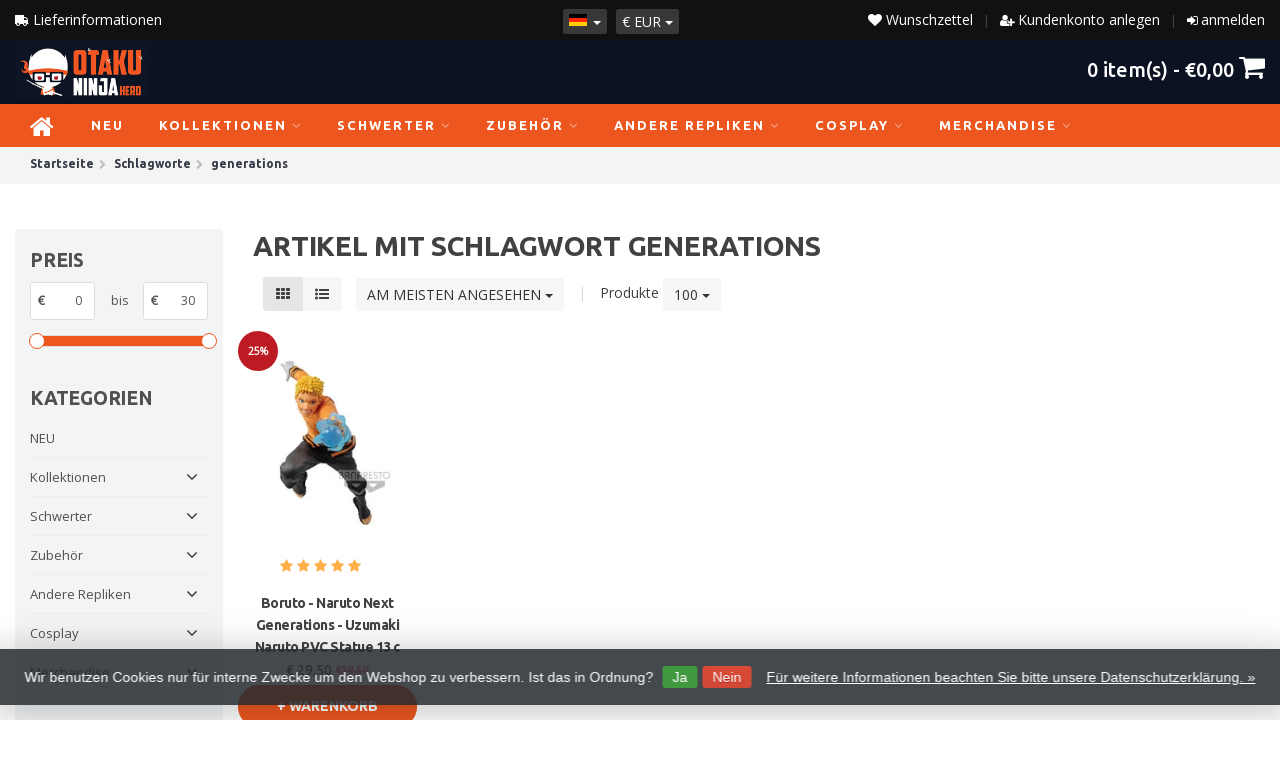

--- FILE ---
content_type: text/html;charset=utf-8
request_url: https://www.otakuninjahero.com/de/tags/generations/?limit=100&sort=popular
body_size: 32285
content:
<!DOCTYPE HTML>
<html lang="de">
  <!--  Theme Satisfy design by Frontlabel - v1.5 - 27-7-2020 -->
  <head>
    <meta charset="utf-8"/>
<!-- [START] 'blocks/head.rain' -->
<!--

  (c) 2008-2025 Lightspeed Netherlands B.V.
  http://www.lightspeedhq.com
  Generated: 03-11-2025 @ 17:58:30

-->
<link rel="canonical" href="https://www.otakuninjahero.com/de/tags/generations/"/>
<link rel="alternate" href="https://www.otakuninjahero.com/de/index.rss" type="application/rss+xml" title="Neue Produkte"/>
<link href="https://cdn.webshopapp.com/assets/cookielaw.css?2025-02-20" rel="stylesheet" type="text/css"/>
<meta name="robots" content="noodp,noydir"/>
<meta name="google-site-verification" content="N3KD5LoAmL4SgZlS-dZhgFGznsvDk9quRorS_yG6T1s"/>
<meta property="og:url" content="https://www.otakuninjahero.com/de/tags/generations/?source=facebook"/>
<meta property="og:site_name" content="OtakuNinjaHero.com"/>
<meta property="og:title" content="generations"/>
<meta property="og:description" content="Ihr größter Spezialist in Europa für die besten handgefertigten Qualitätsschwerter, Katanas &amp; Repliken aus all Ihren Lieblingsfilmen, Anime, Spielen &amp; viele"/>
<script>
window.dataLayer = window.dataLayer || [];
    function gtag(){dataLayer.push(arguments);}
    gtag('js', new Date());

    gtag('config', 'AW-785056370');
</script>
<!--[if lt IE 9]>
<script src="https://cdn.webshopapp.com/assets/html5shiv.js?2025-02-20"></script>
<![endif]-->
<!-- [END] 'blocks/head.rain' -->
    <!-- Google Tag Manager -->
<script>(function(w,d,s,l,i){w[l]=w[l]||[];w[l].push({'gtm.start':
new Date().getTime(),event:'gtm.js'});var f=d.getElementsByTagName(s)[0],
j=d.createElement(s),dl=l!='dataLayer'?'&l='+l:'';j.async=true;j.src=
'https://www.googletagmanager.com/gtm.js?id='+i+dl;f.parentNode.insertBefore(j,f);
})(window,document,'script','dataLayer','GTM-M34DL9T');</script>
<!-- End Google Tag Manager -->
    <script>
!function (w, d, t) {
  w.TiktokAnalyticsObject=t;var ttq=w[t]=w[t]||[];ttq.methods=["page","track","identify","instances","debug","on","off","once","ready","alias","group","enableCookie","disableCookie"],ttq.setAndDefer=function(t,e){t[e]=function(){t.push([e].concat(Array.prototype.slice.call(arguments,0)))}};for(var i=0;i<ttq.methods.length;i++)ttq.setAndDefer(ttq,ttq.methods[i]);ttq.instance=function(t){for(var e=ttq._i[t]||[],n=0;n<ttq.methods.length;n++)ttq.setAndDefer(e,ttq.methods[n]);return e},ttq.load=function(e,n){var i="https://analytics.tiktok.com/i18n/pixel/events.js";ttq._i=ttq._i||{},ttq._i[e]=[],ttq._i[e]._u=i,ttq._t=ttq._t||{},ttq._t[e]=+new Date,ttq._o=ttq._o||{},ttq._o[e]=n||{};var o=document.createElement("script");o.type="text/javascript",o.async=!0,o.src=i+"?sdkid="+e+"&lib="+t;var a=document.getElementsByTagName("script")[0];a.parentNode.insertBefore(o,a)};

  ttq.load('CA38MEBC77UAI28PT1F0');
  ttq.page();
}(window, document, 'ttq');
</script>
    <title>generations - OtakuNinjaHero.com</title>
    <!-- Global site tag (gtag.js) - Google Analytics -->
<script async src="https://www.googletagmanager.com/gtag/js?id=UA-90290804-1"></script>

 		<meta name="google-site-verification" content="nKd4XY7WyEtPO0jyYVFiIXksVY1mIE7iVIFn1_P2tig" /> 
    <meta name="description" content="Ihr größter Spezialist in Europa für die besten handgefertigten Qualitätsschwerter, Katanas &amp; Repliken aus all Ihren Lieblingsfilmen, Anime, Spielen &amp; viele">
    <meta name="keywords" content="generations, Schwerter, Katanas, Katana, Schwert, Filmschwerter, Anime Schwerter, Cosplay Schwerter, Metallschwerter, Schwert Shop, Repliken, Katana kaufen, Schwert kaufen, Herr der Ringe, One Piece Schwerter, Demon Slayer Schwerter, Messer, zoro sch">  
    <meta name="viewport" content="width=device-width, initial-scale=1, minimum-scale=1, maximum-scale=1, user-scalable=0"/>
    <meta name="apple-mobile-web-app-capable" content="yes">
    <meta name="apple-mobile-web-app-status-bar-style" content="black"><meta property="og:type" content="website" />
        <meta property="og:description" content="Ihr größter Spezialist in Europa für die besten handgefertigten Qualitätsschwerter, Katanas &amp; Repliken aus all Ihren Lieblingsfilmen, Anime, Spielen &amp; viele" />
                <meta http-equiv="X-UA-Compatible" content="IE=Edge">
    
                      
                  
        <meta itemprop="price" content="0.00" />
        <meta itemprop="priceCurrency" content="EUR" />
  

    <link rel="canonical" href="https://www.otakuninjahero.com/de/tags/generations/" />
    <link rel="shortcut icon" href="https://cdn.webshopapp.com/shops/305440/themes/173599/v/176924/assets/favicon.ico?20200807153007" type="image/x-icon" />
    <link href="https://fonts.googleapis.com/css2?family=Open+Sans&family=Ubuntu:wght@400;500;700&display=swap" rel="stylesheet">
    
    <link rel="stylesheet" href="https://cdn.webshopapp.com/shops/305440/themes/173599/assets/font-awesome-min.css?2024091114132620200917111911">
    <link rel="stylesheet" href="https://cdn.webshopapp.com/shops/305440/themes/173599/assets/bootstrap-min.css?2024091114132620200917111911">

    <link rel="stylesheet" href="https://cdn.webshopapp.com/shops/305440/themes/173599/assets/style.css??2024091114132620200917111911-251103-175830" />    
        <link rel="stylesheet" href="https://cdn.webshopapp.com/shops/305440/themes/173599/assets/settings.css?4?2024091114132620200917111911" />  
        <link rel="stylesheet" href="https://cdn.webshopapp.com/shops/305440/themes/173599/assets/owl-carousel-min.css??2024091114132620200917111911" /> 
    <link rel="stylesheet" href="https://cdn.webshopapp.com/shops/305440/themes/173599/assets/custom.css??2024091114132620200917111911-251103-175830" />
  
    <script src="https://cdn.webshopapp.com/shops/305440/themes/173599/assets/jquery-min.js?2024091114132620200917111911"></script>
    <script src="https://cdn.webshopapp.com/shops/305440/themes/173599/assets/jquery-lazy-min.js?2024091114132620200917111911"></script>
    
    <script src="https://cdn.webshopapp.com/assets/jquery-ui-1-10-1.js?2025-02-20"></script> 
    <script src="https://cdn.webshopapp.com/shops/305440/themes/173599/assets/jquery-ui-touch-punch-min.js?2024091114132620200917111911"></script>
    <script src="https://cdn.webshopapp.com/assets/gui.js?2025-02-20"></script>
    <script src="https://cdn.webshopapp.com/assets/gui-responsive-2-0.js?2025-02-20"></script> 
        
    <!--[if lt IE 9]>
    <link rel="stylesheet" href="https://cdn.webshopapp.com/shops/305440/themes/173599/assets/style-ie.css?2024091114132620200917111911" />
    <![endif]-->
    
  </head>
  <body class=" nav-1 osx"> 
    <div id="fb-root"></div>
<script async defer crossorigin="anonymous" src="https://connect.facebook.net/en_US/sdk.js#xfbml=1&version=v8.0" nonce="ZeSv2jkk"></script>
    <div class="wrapper collection collection generations">
      <header class=" secondnav">

  <div class="topnav">
                <div class="container-fluid">
                    <div class="row">
                        <div class="col-sm-5 topnav-usp hidden-xs hidden-sm">
                             
<ul>
  <li>
    <a class="ups-6-button top-usp"
         href="https://otaku-ninja-hero.webshopapp.com/de/service/shipping-returns">
      	<i class="fa fa-truck fa-flip-horizontal"></i> Delivery Info</a>
  </li>
</ul>

<!--  -->





                         </div>
                        <div class="col-xs-12 col-md-7">
<!--                              -->

                            <!-- LANGUAGE VALUTA -->
                            <div class="langcur pull-left">
                                <ul>
                                                                        <li class="divide"></li>
                                                                         <li class="btn-group">
                                        <button type="button" class="btn btn-xs btn-default dropdown-toggle languages" data-toggle="dropdown"><span class="flag de"></span> <span class="caret"></span></button>
                                        <ul class="dropdown-menu languages" role="menu">
                                                                                                                    


<li><a href="https://www.otakuninjahero.com/nl/go/category/" title="Nederlands" lang="nl"><span class="flag nl"></span> Nederlands</a></li>
  
<li><a href="https://www.otakuninjahero.com/de/go/category/" title="Deutsch" lang="de"><span class="flag de"></span> Deutsch</a></li>
  
<li><a href="https://www.otakuninjahero.com/en/go/category/" title="English" lang="en"><span class="flag en"></span> English</a></li>
  
<li><a href="https://www.otakuninjahero.com/fr/go/category/" title="Français" lang="fr"><span class="flag fr"></span> Français</a></li>
  
                                        </ul>
                                    </li>
                                                                         <li class="btn-group ">
                                        <button type="button" class="currency-group btn btn-xs btn-default dropdown-toggle" data-toggle="dropdown">
                                          <span class="currency-symbol">€</span>
                                          <span class="currency-name">eur</span> <span class="caret"></span>
              													</button>
                                        <ul class="dropdown-menu currency" role="menu">
                                                                                        <li><a href="https://www.otakuninjahero.com/de/session/currency/eur/" rel="nofollow" title="eur">€ - <span class="currency-name">eur</span></a>
                                            </li>
                                                                                        <li><a href="https://www.otakuninjahero.com/de/session/currency/gbp/" rel="nofollow" title="gbp">£ - <span class="currency-name">gbp</span></a>
                                            </li>
                                                                                        <li><a href="https://www.otakuninjahero.com/de/session/currency/chf/" rel="nofollow" title="chf">CHF - <span class="currency-name">chf</span></a>
                                            </li>
                                                                                        <li><a href="https://www.otakuninjahero.com/de/session/currency/dkk/" rel="nofollow" title="dkk">kr - <span class="currency-name">dkk</span></a>
                                            </li>
                                                                                        <li><a href="https://www.otakuninjahero.com/de/session/currency/pln/" rel="nofollow" title="pln">zł - <span class="currency-name">pln</span></a>
                                            </li>
                                                                                        <li><a href="https://www.otakuninjahero.com/de/session/currency/sek/" rel="nofollow" title="sek">kr - <span class="currency-name">sek</span></a>
                                            </li>
                                                                                    </ul>
                                    </li>
                                                                    </ul>
                            </div>
                            <!-- /LANGUAGE VALUTA -->
                            <!-- ACCOUNT -->
                            <div class="account hidden-xs">
                                <ul>
                                                                      	
                                    <li><i class="fa fa-sign-in" aria-hidden="true"></i> <a href="https://www.otakuninjahero.com/de/account/" title="Mein Konto">anmelden </a></li>
                                    <li class="divider">|</li>
                                    <li><i class="fa fa-user-plus" aria-hidden="true"></i> <a href="https://www.otakuninjahero.com/de/account/register/" title="Kundenkonto anlegen">Kundenkonto anlegen </a></li>
                                                                        <li class="divider">|</li>
                                  	<li><a class="" href="https://www.otakuninjahero.com/de/account/wishlist/" title="Add a Wishlist"><i class="fa fa-heart" aria-hidden="true"></i> Wunschzettel  </a></li>
                                </ul>
                            </div>
                            <!-- /ACCOUNT -->
                        </div>
                    </div>
                </div>
            </div>


  
                      	  <div class="container-fluid">
  <div class="shoppingcart iconbasket">
                        <a href="https://www.otakuninjahero.com/de/cart/" title="Ihr Warenkorb">
                                                    
            <svg xmlns="http://www.w3.org/2000/svg" class="shoppingbag 1" x="0px" y="0px" viewBox="0 0 576 512">
<path d="M105.919,472c-19.855,0-36.889-14.83-39.62-34.497L35.535,216h-23.41c-2.206,0-4-1.794-4-4v-8c0-2.206,1.794-4,4-4h80.438  L234.18,42.648c1.537-1.708,3.649-2.649,5.949-2.649c1.977,0,3.876,0.73,5.349,2.055c1.588,1.43,2.524,3.392,2.637,5.526  c0.112,2.134-0.613,4.183-2.042,5.771L114.087,200h348.076L330.18,53.352c-1.431-1.589-2.156-3.639-2.044-5.772  c0.112-2.133,1.049-4.096,2.638-5.525c1.472-1.325,3.371-2.055,5.348-2.055c2.301,0,4.413,0.94,5.949,2.647L483.688,200h80.438  c2.206,0,4,1.794,4,4v8c0,2.206-1.794,4-4,4h-23.41l-30.764,221.503C507.22,457.17,490.187,472,470.331,472H105.919z   M82.147,435.301C83.786,447.101,94.006,456,105.919,456h364.412c11.913,0,22.133-8.898,23.771-20.698L524.562,216H51.689  L82.147,435.301z M400.125,400c-4.411,0-8-3.589-8-8V280c0-4.411,3.589-8,8-8s8,3.589,8,8v112  C408.125,396.411,404.536,400,400.125,400z M288.125,400c-4.411,0-8-3.589-8-8V280c0-4.411,3.589-8,8-8s8,3.589,8,8v112  C296.125,396.411,292.536,400,288.125,400z M176.125,400c-4.411,0-8-3.589-8-8V280c0-4.411,3.589-8,8-8s8,3.589,8,8v112  C184.125,396.411,180.536,400,176.125,400z"/>
</svg>
                               </a>
                        <span class="cart">
              <span class="cart-total-quantity">0</span>
                        </span>
                    </div>

                    
                    <div class="first-section hidden-xs hidden-sm">
                      <div class="logo">
                        <a class="" href="https://www.otakuninjahero.com/de/">
                          <img src="https://cdn.webshopapp.com/shops/305440/themes/173599/v/1609043/assets/logo-non-scroll.png?20221223103122" class="light-version" alt="Schwerter, Katanas, Figuren und andere Sammlerstücke" />
                        </a>
                      </div>
                     <!-- SEARCH -->
                        <div class="searchtop desktop">
                            
                           <div class="search">
    <form class="" role="search" action="https://www.otakuninjahero.com/de/search/" method="get" id="form_search">
        <div class="input-group">
            <div class="inputholder">
              <button type="submit" class="searchbtn"><i class="fa fa-search" aria-hidden="true" alt="Schwerter, Katanas, Figuren und andere Sammlerstücke"></i></button>
              <input type="text" class="form-control" autocomplete="on" placeholder="Suche nach Produkten..." name="q" id="srch">
            </div>
        </div>
        <div class="autocomplete">
            <div class="arrow"></div>
            <div class="products-livesearch"></div>
            <div class="more">
                <a href="#">Alle Ergebnisse anzeigen <span>(0)</span></a>
            </div>
            <div class="notfound">Keine Produkte gefunden...</div>
        </div>
    </form>
</div>                        </div>
                        <!-- /SEARCH -->
                      <div class="right-section">
                        
                                              <!-- CART -->
                        <div class="carttop iconbasket">
                          
                            <a class="mini-cart" href="https://www.otakuninjahero.com/de/cart/" title="Ihr Warenkorb">
                                  <span class="cart-total-quantity">0</span>  item(s) - <span class="cart-total-price mini-cart"><p>€0,00</p></span>                                        <i class="fa fa-shopping-cart mini-cart-button" alt="Schwerter, Katanas, Figuren und andere Sammlerstücke" aria-hidden="true"></i>
                                                       </a>
                            <div class="view-cart">
                                <div class="cartproduct text-center">
  <span class="empty">Ihr Warenkorb ist leer<svg version="1.1" class="shoppingbag" xmlns="http://www.w3.org/2000/svg" xmlns:xlink="http://www.w3.org/1999/xlink" x="0px" y="0px" viewBox="0 0 65.2 65.2" style="enable-background:new 0 0 65.2 65.2;" xml:space="preserve"><path d="M54.6,12.6h-12c-0.4-6.7-4.7-12-10-12c-5.3,0-9.6,5.3-10,12h-12l-2.1,52h48.1L54.6,12.6z M32.6,2.6c4.2,0,7.6,4.4,8,10H24.6C25,7,28.4,2.6,32.6,2.6z M10.6,62.6l1.9-48h40.1l1.9,48H10.6z"/></svg></span>
</div>

  

                            </div>
                        </div>
                        <!-- /CART -->
                        
                      </div>
                       
                        
                    </div>
</div>


<!-- NAVIGATION -->
            <div class="navigation nav-2 option-1">
                                  
                <div class="container-fluid">
                    <!-- MEGANAV -->
                    <nav class="nav desktop meganav hidden-xs hidden-sm">
                        <ul class="visible-links">
                            <li class="item home hidden-xs hidden-sm">
                                <a class="itemlink" href="https://www.otakuninjahero.com/de/"><i class="fa fa-home fa-2x" aria-hidden="true"></i></a>
                            </li>

                                                        <li class="item classicmenu neu">
                                <a class="itemlink" href="https://www.otakuninjahero.com/de/vorbestellung/neu/" title="NEU" >NEU</a>                              </li>
                                                        <li class="item sub classicmenu kollektionen">
                                <a class="itemlink" href="https://www.otakuninjahero.com/de/kollektionen/" title="Kollektionen" >Kollektionen<i class="fa fa-angle-down" aria-hidden="true"></i></a>                                  <ul class="subnav">
                                                                                                           <li class="col-sm-2 nopaddingr nosub">
                                        <ul>
                                            <li class="subheader"><a href="https://www.otakuninjahero.com/de/kollektionen/300/" title="300"  data-featured-url="https://cdn.webshopapp.com/shops/305440/files/369803361/280x200x2/300.jpg" data-original-url="https://cdn.webshopapp.com/shops/305440/files/369803361/280x200x2/300.jpg" >300</a>                                             </li>



                                        </ul>
                                    </li>
                                                                        <li class="col-sm-2 nopaddingr nosub">
                                        <ul>
                                            <li class="subheader"><a href="https://www.otakuninjahero.com/de/kollektionen/akame-ga-kill/" title="Akame Ga Kill"  data-featured-url="https://cdn.webshopapp.com/shops/305440/files/369696578/280x200x2/akame-ga-kill.jpg" data-original-url="https://cdn.webshopapp.com/shops/305440/files/369696578/280x200x2/akame-ga-kill.jpg" >Akame Ga Kill</a>                                             </li>



                                        </ul>
                                    </li>
                                                                        <li class="col-sm-2 nopaddingr nosub">
                                        <ul>
                                            <li class="subheader"><a href="https://www.otakuninjahero.com/de/kollektionen/assassins-creed/" title="Assassins Creed"  data-featured-url="https://cdn.webshopapp.com/shops/305440/files/369553278/280x200x2/assassins-creed.jpg" data-original-url="https://cdn.webshopapp.com/shops/305440/files/369553278/280x200x2/assassins-creed.jpg" >Assassins Creed</a>                                             </li>



                                        </ul>
                                    </li>
                                                                        <li class="col-sm-2 nopaddingr nosub">
                                        <ul>
                                            <li class="subheader"><a href="https://www.otakuninjahero.com/de/kollektionen/aot/" title="AOT"  data-featured-url="https://cdn.webshopapp.com/shops/305440/files/411176708/280x200x2/aot.jpg" data-original-url="https://cdn.webshopapp.com/shops/305440/files/411176708/280x200x2/aot.jpg" >AOT</a>                                             </li>



                                        </ul>
                                    </li>
                                                                        <li class="col-sm-2 nopaddingr nosub">
                                        <ul>
                                            <li class="subheader"><a href="https://www.otakuninjahero.com/de/kollektionen/avengers-marvel/" title="Avengers - Marvel"  data-featured-url="https://cdn.webshopapp.com/shops/305440/files/369552883/280x200x2/avengers-marvel.jpg" data-original-url="https://cdn.webshopapp.com/shops/305440/files/369552883/280x200x2/avengers-marvel.jpg" >Avengers - Marvel</a>                                             </li>



                                        </ul>
                                    </li>
                                                                        <li class="col-sm-2 nopaddingr nosub">
                                        <ul>
                                            <li class="subheader"><a href="https://www.otakuninjahero.com/de/kollektionen/basketball/" title="Basketball"  data-featured-url="https://cdn.webshopapp.com/shops/305440/files/422624794/280x200x2/basketball.jpg" data-original-url="https://cdn.webshopapp.com/shops/305440/files/422624794/280x200x2/basketball.jpg" >Basketball</a>                                             </li>



                                        </ul>
                                    </li>
                                                                        <li class="col-sm-2 nopaddingr nosub">
                                        <ul>
                                            <li class="subheader"><a href="https://www.otakuninjahero.com/de/kollektionen/berserk-guts/" title="Berserk Guts"  data-featured-url="https://cdn.webshopapp.com/shops/305440/files/422623928/280x200x2/berserk-guts.jpg" data-original-url="https://cdn.webshopapp.com/shops/305440/files/422623928/280x200x2/berserk-guts.jpg" >Berserk Guts</a>                                             </li>



                                        </ul>
                                    </li>
                                                                        <li class="col-sm-2 nopaddingr nosub">
                                        <ul>
                                            <li class="subheader"><a href="https://www.otakuninjahero.com/de/kollektionen/blade/" title="Blade"  data-featured-url="https://cdn.webshopapp.com/shops/305440/files/369819284/280x200x2/blade.jpg" data-original-url="https://cdn.webshopapp.com/shops/305440/files/369819284/280x200x2/blade.jpg" >Blade</a>                                             </li>



                                        </ul>
                                    </li>
                                                                        <li class="col-sm-2 nopaddingr nosub">
                                        <ul>
                                            <li class="subheader"><a href="https://www.otakuninjahero.com/de/kollektionen/bleach-shinigami/" title="Bleach - Shinigami"  data-featured-url="https://cdn.webshopapp.com/shops/305440/files/369552042/280x200x2/bleach-shinigami.jpg" data-original-url="https://cdn.webshopapp.com/shops/305440/files/369552042/280x200x2/bleach-shinigami.jpg" >Bleach - Shinigami</a>                                             </li>



                                        </ul>
                                    </li>
                                                                        <li class="col-sm-2 nopaddingr nosub">
                                        <ul>
                                            <li class="subheader"><a href="https://www.otakuninjahero.com/de/kollektionen/black-clover/" title="Black Clover"  data-featured-url="https://cdn.webshopapp.com/shops/305440/files/407891288/280x200x2/black-clover.jpg" data-original-url="https://cdn.webshopapp.com/shops/305440/files/407891288/280x200x2/black-clover.jpg" >Black Clover</a>                                             </li>



                                        </ul>
                                    </li>
                                                                        <li class="col-sm-2 nopaddingr nosub">
                                        <ul>
                                            <li class="subheader"><a href="https://www.otakuninjahero.com/de/kollektionen/black-rock-shooter/" title="Black Rock Shooter"  data-featured-url="https://cdn.webshopapp.com/shops/305440/files/407835739/280x200x2/black-rock-shooter.jpg" data-original-url="https://cdn.webshopapp.com/shops/305440/files/407835739/280x200x2/black-rock-shooter.jpg" >Black Rock Shooter</a>                                             </li>



                                        </ul>
                                    </li>
                                                                        <li class="col-sm-2 nopaddingr nosub">
                                        <ul>
                                            <li class="subheader"><a href="https://www.otakuninjahero.com/de/kollektionen/blue-exorcist/" title="Blue Exorcist"  data-featured-url="https://cdn.webshopapp.com/shops/305440/files/369552850/280x200x2/blue-exorcist.jpg" data-original-url="https://cdn.webshopapp.com/shops/305440/files/369552850/280x200x2/blue-exorcist.jpg" >Blue Exorcist</a>                                             </li>



                                        </ul>
                                    </li>
                                                                        <li class="col-sm-2 nopaddingr nosub">
                                        <ul>
                                            <li class="subheader"><a href="https://www.otakuninjahero.com/de/kollektionen/boxing/" title="Boxing"  data-featured-url="https://cdn.webshopapp.com/shops/305440/files/407835622/280x200x2/boxing.jpg" data-original-url="https://cdn.webshopapp.com/shops/305440/files/407835622/280x200x2/boxing.jpg" >Boxing</a>                                             </li>



                                        </ul>
                                    </li>
                                                                        <li class="col-sm-2 nopaddingr nosub">
                                        <ul>
                                            <li class="subheader"><a href="https://www.otakuninjahero.com/de/kollektionen/buffy-the-vampire-slayer/" title="Buffy the Vampire Slayer"  data-featured-url="https://cdn.webshopapp.com/shops/305440/files/369804612/280x200x2/buffy-the-vampire-slayer.jpg" data-original-url="https://cdn.webshopapp.com/shops/305440/files/369804612/280x200x2/buffy-the-vampire-slayer.jpg" >Buffy the Vampire Slayer</a>                                             </li>



                                        </ul>
                                    </li>
                                                                        <li class="col-sm-2 nopaddingr nosub">
                                        <ul>
                                            <li class="subheader"><a href="https://www.otakuninjahero.com/de/kollektionen/conan/" title="Conan"  data-featured-url="https://cdn.webshopapp.com/shops/305440/files/369805489/280x200x2/conan.jpg" data-original-url="https://cdn.webshopapp.com/shops/305440/files/369805489/280x200x2/conan.jpg" >Conan</a>                                             </li>



                                        </ul>
                                    </li>
                                                                        <li class="col-sm-2 nopaddingr nosub">
                                        <ul>
                                            <li class="subheader"><a href="https://www.otakuninjahero.com/de/kollektionen/darling-i-t-franxx/" title="Darling i/t Franxx"  data-featured-url="https://cdn.webshopapp.com/shops/305440/files/421742558/280x200x2/darling-i-t-franxx.jpg" data-original-url="https://cdn.webshopapp.com/shops/305440/files/421742558/280x200x2/darling-i-t-franxx.jpg" >Darling i/t Franxx</a>                                             </li>



                                        </ul>
                                    </li>
                                                                        <li class="col-sm-2 nopaddingr nosub">
                                        <ul>
                                            <li class="subheader"><a href="https://www.otakuninjahero.com/de/kollektionen/date-a-live/" title="Date A Live"  data-featured-url="https://cdn.webshopapp.com/shops/305440/files/407835508/280x200x2/date-a-live.jpg" data-original-url="https://cdn.webshopapp.com/shops/305440/files/407835508/280x200x2/date-a-live.jpg" >Date A Live</a>                                             </li>



                                        </ul>
                                    </li>
                                                                        <li class="col-sm-2 nopaddingr nosub">
                                        <ul>
                                            <li class="subheader"><a href="https://www.otakuninjahero.com/de/kollektionen/dark-souls/" title="Dark Souls"  data-featured-url="https://cdn.webshopapp.com/shops/305440/files/411047052/280x200x2/dark-souls.jpg" data-original-url="https://cdn.webshopapp.com/shops/305440/files/411047052/280x200x2/dark-souls.jpg" >Dark Souls</a>                                             </li>



                                        </ul>
                                    </li>
                                                                        <li class="col-sm-2 nopaddingr nosub">
                                        <ul>
                                            <li class="subheader"><a href="https://www.otakuninjahero.com/de/kollektionen/deadpool/" title="Deadpool"  data-featured-url="https://cdn.webshopapp.com/shops/305440/files/369696719/280x200x2/deadpool.jpg" data-original-url="https://cdn.webshopapp.com/shops/305440/files/369696719/280x200x2/deadpool.jpg" >Deadpool</a>                                             </li>



                                        </ul>
                                    </li>
                                                                        <li class="col-sm-2 nopaddingr nosub">
                                        <ul>
                                            <li class="subheader"><a href="https://www.otakuninjahero.com/de/kollektionen/demon-slayer/" title="Demon Slayer"  data-featured-url="https://cdn.webshopapp.com/shops/305440/files/369552152/280x200x2/demon-slayer.jpg" data-original-url="https://cdn.webshopapp.com/shops/305440/files/369552152/280x200x2/demon-slayer.jpg" >Demon Slayer</a>                                             </li>



                                        </ul>
                                    </li>
                                                                        <li class="col-sm-2 nopaddingr nosub">
                                        <ul>
                                            <li class="subheader"><a href="https://www.otakuninjahero.com/de/kollektionen/devil-may-cry/" title="Devil May Cry"  data-featured-url="https://cdn.webshopapp.com/shops/305440/files/369552616/280x200x2/devil-may-cry.jpg" data-original-url="https://cdn.webshopapp.com/shops/305440/files/369552616/280x200x2/devil-may-cry.jpg" >Devil May Cry</a>                                             </li>



                                        </ul>
                                    </li>
                                                                        <li class="col-sm-2 nopaddingr nosub">
                                        <ul>
                                            <li class="subheader"><a href="https://www.otakuninjahero.com/de/kollektionen/dragon-ball/" title="Dragon Ball"  data-featured-url="https://cdn.webshopapp.com/shops/305440/files/377799566/280x200x2/dragon-ball.jpg" data-original-url="https://cdn.webshopapp.com/shops/305440/files/377799566/280x200x2/dragon-ball.jpg" >Dragon Ball</a>                                             </li>



                                        </ul>
                                    </li>
                                                                        <li class="col-sm-2 nopaddingr nosub">
                                        <ul>
                                            <li class="subheader"><a href="https://www.otakuninjahero.com/de/kollektionen/elden-ring/" title="Elden Ring"  data-featured-url="https://cdn.webshopapp.com/shops/305440/files/410972175/280x200x2/elden-ring.jpg" data-original-url="https://cdn.webshopapp.com/shops/305440/files/410972175/280x200x2/elden-ring.jpg" >Elden Ring</a>                                             </li>



                                        </ul>
                                    </li>
                                                                        <li class="col-sm-2 nopaddingr nosub">
                                        <ul>
                                            <li class="subheader"><a href="https://www.otakuninjahero.com/de/kollektionen/evangelion/" title="Evangelion"  data-featured-url="https://cdn.webshopapp.com/shops/305440/files/416569563/280x200x2/evangelion.jpg" data-original-url="https://cdn.webshopapp.com/shops/305440/files/416569563/280x200x2/evangelion.jpg" >Evangelion</a>                                             </li>



                                        </ul>
                                    </li>
                                                                        <li class="col-sm-2 nopaddingr nosub">
                                        <ul>
                                            <li class="subheader"><a href="https://www.otakuninjahero.com/de/kollektionen/fairy-tail/" title="Fairy Tail"  data-featured-url="https://cdn.webshopapp.com/shops/305440/files/369552469/280x200x2/fairy-tail.jpg" data-original-url="https://cdn.webshopapp.com/shops/305440/files/369552469/280x200x2/fairy-tail.jpg" >Fairy Tail</a>                                             </li>



                                        </ul>
                                    </li>
                                                                        <li class="col-sm-2 nopaddingr nosub">
                                        <ul>
                                            <li class="subheader"><a href="https://www.otakuninjahero.com/de/kollektionen/fate/" title="FATE"  data-featured-url="https://cdn.webshopapp.com/shops/305440/files/422624250/280x200x2/fate.jpg" data-original-url="https://cdn.webshopapp.com/shops/305440/files/422624250/280x200x2/fate.jpg" >FATE</a>                                             </li>



                                        </ul>
                                    </li>
                                                                        <li class="col-sm-2 nopaddingr nosub">
                                        <ul>
                                            <li class="subheader"><a href="https://www.otakuninjahero.com/de/kollektionen/fallout/" title="Fallout"  data-featured-url="https://cdn.webshopapp.com/shops/305440/files/369824304/280x200x2/fallout.jpg" data-original-url="https://cdn.webshopapp.com/shops/305440/files/369824304/280x200x2/fallout.jpg" >Fallout</a>                                             </li>



                                        </ul>
                                    </li>
                                                                        <li class="col-sm-2 nopaddingr nosub">
                                        <ul>
                                            <li class="subheader"><a href="https://www.otakuninjahero.com/de/kollektionen/final-fantasy/" title="Final Fantasy"  data-featured-url="https://cdn.webshopapp.com/shops/305440/files/369697371/280x200x2/final-fantasy.jpg" data-original-url="https://cdn.webshopapp.com/shops/305440/files/369697371/280x200x2/final-fantasy.jpg" >Final Fantasy</a>                                             </li>



                                        </ul>
                                    </li>
                                                                        <li class="col-sm-2 nopaddingr nosub">
                                        <ul>
                                            <li class="subheader"><a href="https://www.otakuninjahero.com/de/kollektionen/fire-force/" title="Fire Force"  data-featured-url="https://cdn.webshopapp.com/shops/305440/files/407835850/280x200x2/fire-force.jpg" data-original-url="https://cdn.webshopapp.com/shops/305440/files/407835850/280x200x2/fire-force.jpg" >Fire Force</a>                                             </li>



                                        </ul>
                                    </li>
                                                                        <li class="col-sm-2 nopaddingr nosub">
                                        <ul>
                                            <li class="subheader"><a href="https://www.otakuninjahero.com/de/kollektionen/frieren/" title="Frieren"  data-featured-url="https://cdn.webshopapp.com/shops/305440/files/465567269/280x200x2/frieren.jpg" data-original-url="https://cdn.webshopapp.com/shops/305440/files/465567269/280x200x2/frieren.jpg" >Frieren</a>                                             </li>



                                        </ul>
                                    </li>
                                                                        <li class="col-sm-2 nopaddingr nosub">
                                        <ul>
                                            <li class="subheader"><a href="https://www.otakuninjahero.com/de/kollektionen/game-of-thrones/" title="Game of Thrones"  data-featured-url="https://cdn.webshopapp.com/shops/305440/files/369552745/280x200x2/game-of-thrones.jpg" data-original-url="https://cdn.webshopapp.com/shops/305440/files/369552745/280x200x2/game-of-thrones.jpg" >Game of Thrones</a>                                             </li>



                                        </ul>
                                    </li>
                                                                        <li class="col-sm-2 nopaddingr nosub">
                                        <ul>
                                            <li class="subheader"><a href="https://www.otakuninjahero.com/de/kollektionen/genshin-impact/" title="Genshin Impact"  data-featured-url="https://cdn.webshopapp.com/shops/305440/files/384368113/280x200x2/genshin-impact.jpg" data-original-url="https://cdn.webshopapp.com/shops/305440/files/384368113/280x200x2/genshin-impact.jpg" >Genshin Impact</a>                                             </li>



                                        </ul>
                                    </li>
                                                                        <li class="col-sm-2 nopaddingr nosub">
                                        <ul>
                                            <li class="subheader"><a href="https://www.otakuninjahero.com/de/kollektionen/ghost-of-tsushima/" title="Ghost of Tsushima"  data-featured-url="https://cdn.webshopapp.com/shops/305440/files/384369169/280x200x2/ghost-of-tsushima.jpg" data-original-url="https://cdn.webshopapp.com/shops/305440/files/384369169/280x200x2/ghost-of-tsushima.jpg" >Ghost of Tsushima</a>                                             </li>



                                        </ul>
                                    </li>
                                                                        <li class="col-sm-2 nopaddingr nosub">
                                        <ul>
                                            <li class="subheader"><a href="https://www.otakuninjahero.com/de/kollektionen/gintama-gintoki/" title="Gintama - Gintoki"  data-featured-url="https://cdn.webshopapp.com/shops/305440/files/422467189/280x200x2/gintama-gintoki.jpg" data-original-url="https://cdn.webshopapp.com/shops/305440/files/422467189/280x200x2/gintama-gintoki.jpg" >Gintama - Gintoki</a>                                             </li>



                                        </ul>
                                    </li>
                                                                        <li class="col-sm-2 nopaddingr nosub">
                                        <ul>
                                            <li class="subheader"><a href="https://www.otakuninjahero.com/de/kollektionen/god-of-war/" title="God of War"  data-featured-url="https://cdn.webshopapp.com/shops/305440/files/369553098/280x200x2/god-of-war.jpg" data-original-url="https://cdn.webshopapp.com/shops/305440/files/369553098/280x200x2/god-of-war.jpg" >God of War</a>                                             </li>



                                        </ul>
                                    </li>
                                                                        <li class="col-sm-2 nopaddingr nosub">
                                        <ul>
                                            <li class="subheader"><a href="https://www.otakuninjahero.com/de/kollektionen/gurren-lagann/" title="Gurren Lagann"  data-featured-url="https://cdn.webshopapp.com/shops/305440/files/400887162/280x200x2/gurren-lagann.jpg" data-original-url="https://cdn.webshopapp.com/shops/305440/files/400887162/280x200x2/gurren-lagann.jpg" >Gurren Lagann</a>                                             </li>



                                        </ul>
                                    </li>
                                                                        <li class="col-sm-2 nopaddingr nosub">
                                        <ul>
                                            <li class="subheader"><a href="https://www.otakuninjahero.com/de/kollektionen/halo/" title="HALO"  data-featured-url="https://cdn.webshopapp.com/shops/305440/files/407835931/280x200x2/halo.jpg" data-original-url="https://cdn.webshopapp.com/shops/305440/files/407835931/280x200x2/halo.jpg" >HALO</a>                                             </li>



                                        </ul>
                                    </li>
                                                                        <li class="col-sm-2 nopaddingr nosub">
                                        <ul>
                                            <li class="subheader"><a href="https://www.otakuninjahero.com/de/kollektionen/harry-potter/" title="Harry Potter"  data-featured-url="https://cdn.webshopapp.com/shops/305440/files/369551940/280x200x2/harry-potter.jpg" data-original-url="https://cdn.webshopapp.com/shops/305440/files/369551940/280x200x2/harry-potter.jpg" >Harry Potter</a>                                             </li>



                                        </ul>
                                    </li>
                                                                        <li class="col-sm-2 nopaddingr nosub">
                                        <ul>
                                            <li class="subheader"><a href="https://www.otakuninjahero.com/de/kollektionen/hellsing/" title="Hellsing"  data-featured-url="https://cdn.webshopapp.com/shops/305440/files/369810144/280x200x2/hellsing.jpg" data-original-url="https://cdn.webshopapp.com/shops/305440/files/369810144/280x200x2/hellsing.jpg" >Hellsing</a>                                             </li>



                                        </ul>
                                    </li>
                                                                        <li class="col-sm-2 nopaddingr nosub">
                                        <ul>
                                            <li class="subheader"><a href="https://www.otakuninjahero.com/de/kollektionen/highlander/" title="Highlander"  data-featured-url="https://cdn.webshopapp.com/shops/305440/files/369820292/280x200x2/highlander.jpg" data-original-url="https://cdn.webshopapp.com/shops/305440/files/369820292/280x200x2/highlander.jpg" >Highlander</a>                                             </li>



                                        </ul>
                                    </li>
                                                                        <li class="col-sm-2 nopaddingr nosub">
                                        <ul>
                                            <li class="subheader"><a href="https://www.otakuninjahero.com/de/kollektionen/hololive/" title="Hololive"  data-featured-url="https://cdn.webshopapp.com/shops/305440/files/403308715/280x200x2/hololive.jpg" data-original-url="https://cdn.webshopapp.com/shops/305440/files/403308715/280x200x2/hololive.jpg" >Hololive</a>                                             </li>



                                        </ul>
                                    </li>
                                                                        <li class="col-sm-2 nopaddingr nosub">
                                        <ul>
                                            <li class="subheader"><a href="https://www.otakuninjahero.com/de/kollektionen/das-haus-des-drachen/" title="Das Haus des Drachen"  data-featured-url="https://cdn.webshopapp.com/shops/305440/files/434149995/280x200x2/das-haus-des-drachen.jpg" data-original-url="https://cdn.webshopapp.com/shops/305440/files/434149995/280x200x2/das-haus-des-drachen.jpg" >Das Haus des Drachen</a>                                             </li>



                                        </ul>
                                    </li>
                                                                        <li class="col-sm-2 nopaddingr nosub">
                                        <ul>
                                            <li class="subheader"><a href="https://www.otakuninjahero.com/de/kollektionen/hunter-x/" title="Hunter X"  data-featured-url="https://cdn.webshopapp.com/shops/305440/files/407837900/280x200x2/hunter-x.jpg" data-original-url="https://cdn.webshopapp.com/shops/305440/files/407837900/280x200x2/hunter-x.jpg" >Hunter X</a>                                             </li>



                                        </ul>
                                    </li>
                                                                        <li class="col-sm-2 nopaddingr nosub">
                                        <ul>
                                            <li class="subheader"><a href="https://www.otakuninjahero.com/de/kollektionen/inuyasha/" title="InuYasha"  data-featured-url="https://cdn.webshopapp.com/shops/305440/files/403309051/280x200x2/inuyasha.jpg" data-original-url="https://cdn.webshopapp.com/shops/305440/files/403309051/280x200x2/inuyasha.jpg" >InuYasha</a>                                             </li>



                                        </ul>
                                    </li>
                                                                        <li class="col-sm-2 nopaddingr nosub">
                                        <ul>
                                            <li class="subheader"><a href="https://www.otakuninjahero.com/de/kollektionen/jojos-bizarre-adventure/" title="Jojo&#039;s Bizarre Adventure"  data-featured-url="https://cdn.webshopapp.com/shops/305440/files/384375352/280x200x2/jojos-bizarre-adventure.jpg" data-original-url="https://cdn.webshopapp.com/shops/305440/files/384375352/280x200x2/jojos-bizarre-adventure.jpg" >Jojo&#039;s Bizarre Adventure</a>                                             </li>



                                        </ul>
                                    </li>
                                                                        <li class="col-sm-2 nopaddingr nosub">
                                        <ul>
                                            <li class="subheader"><a href="https://www.otakuninjahero.com/de/kollektionen/jujutsu-k/" title="Jujutsu K"  data-featured-url="https://cdn.webshopapp.com/shops/305440/files/400886080/280x200x2/jujutsu-k.jpg" data-original-url="https://cdn.webshopapp.com/shops/305440/files/400886080/280x200x2/jujutsu-k.jpg" >Jujutsu K</a>                                             </li>



                                        </ul>
                                    </li>
                                                                        <li class="col-sm-2 nopaddingr nosub">
                                        <ul>
                                            <li class="subheader"><a href="https://www.otakuninjahero.com/de/kollektionen/jurassic-park/" title="Jurassic Park"  data-featured-url="https://cdn.webshopapp.com/shops/305440/files/406206744/280x200x2/jurassic-park.jpg" data-original-url="https://cdn.webshopapp.com/shops/305440/files/406206744/280x200x2/jurassic-park.jpg" >Jurassic Park</a>                                             </li>



                                        </ul>
                                    </li>
                                                                        <li class="col-sm-2 nopaddingr nosub">
                                        <ul>
                                            <li class="subheader"><a href="https://www.otakuninjahero.com/de/kollektionen/justice-league/" title="Justice League"  data-featured-url="https://cdn.webshopapp.com/shops/305440/files/369553130/280x200x2/justice-league.jpg" data-original-url="https://cdn.webshopapp.com/shops/305440/files/369553130/280x200x2/justice-league.jpg" >Justice League</a>                                             </li>



                                        </ul>
                                    </li>
                                                                        <li class="col-sm-2 nopaddingr nosub">
                                        <ul>
                                            <li class="subheader"><a href="https://www.otakuninjahero.com/de/kollektionen/kenshin/" title="Kenshin"  data-featured-url="https://cdn.webshopapp.com/shops/305440/files/400887227/280x200x2/kenshin.jpg" data-original-url="https://cdn.webshopapp.com/shops/305440/files/400887227/280x200x2/kenshin.jpg" >Kenshin</a>                                             </li>



                                        </ul>
                                    </li>
                                                                        <li class="col-sm-2 nopaddingr nosub">
                                        <ul>
                                            <li class="subheader"><a href="https://www.otakuninjahero.com/de/kollektionen/kill-bill/" title="Kill Bill"  data-featured-url="https://cdn.webshopapp.com/shops/305440/files/369552482/280x200x2/kill-bill.jpg" data-original-url="https://cdn.webshopapp.com/shops/305440/files/369552482/280x200x2/kill-bill.jpg" >Kill Bill</a>                                             </li>



                                        </ul>
                                    </li>
                                                                        <li class="col-sm-2 nopaddingr nosub">
                                        <ul>
                                            <li class="subheader"><a href="https://www.otakuninjahero.com/de/kollektionen/kill-la-kill/" title="Kill La Kill"  data-featured-url="https://cdn.webshopapp.com/shops/305440/files/410001831/280x200x2/kill-la-kill.jpg" data-original-url="https://cdn.webshopapp.com/shops/305440/files/410001831/280x200x2/kill-la-kill.jpg" >Kill La Kill</a>                                             </li>



                                        </ul>
                                    </li>
                                                                        <li class="col-sm-2 nopaddingr nosub">
                                        <ul>
                                            <li class="subheader"><a href="https://www.otakuninjahero.com/de/kollektionen/kingdom-hearts/" title="Kingdom Hearts"  data-featured-url="https://cdn.webshopapp.com/shops/305440/files/369815760/280x200x2/kingdom-hearts.jpg" data-original-url="https://cdn.webshopapp.com/shops/305440/files/369815760/280x200x2/kingdom-hearts.jpg" >Kingdom Hearts</a>                                             </li>



                                        </ul>
                                    </li>
                                                                        <li class="col-sm-2 nopaddingr nosub">
                                        <ul>
                                            <li class="subheader"><a href="https://www.otakuninjahero.com/de/kollektionen/herr-der-ringe/" title="Herr der Ringe"  data-featured-url="https://cdn.webshopapp.com/shops/305440/files/369551745/280x200x2/herr-der-ringe.jpg" data-original-url="https://cdn.webshopapp.com/shops/305440/files/369551745/280x200x2/herr-der-ringe.jpg" >Herr der Ringe</a>                                             </li>



                                        </ul>
                                    </li>
                                                                        <li class="col-sm-2 nopaddingr nosub">
                                        <ul>
                                            <li class="subheader"><a href="https://www.otakuninjahero.com/de/kollektionen/lucifer/" title="Lucifer"  data-featured-url="https://cdn.webshopapp.com/shops/305440/files/411046590/280x200x2/lucifer.jpg" data-original-url="https://cdn.webshopapp.com/shops/305440/files/411046590/280x200x2/lucifer.jpg" >Lucifer</a>                                             </li>



                                        </ul>
                                    </li>
                                                                        <li class="col-sm-2 nopaddingr nosub">
                                        <ul>
                                            <li class="subheader"><a href="https://www.otakuninjahero.com/de/kollektionen/metal-gear/" title="Metal Gear"  data-featured-url="https://cdn.webshopapp.com/shops/305440/files/369552566/280x200x2/metal-gear.jpg" data-original-url="https://cdn.webshopapp.com/shops/305440/files/369552566/280x200x2/metal-gear.jpg" >Metal Gear</a>                                             </li>



                                        </ul>
                                    </li>
                                                                        <li class="col-sm-2 nopaddingr nosub">
                                        <ul>
                                            <li class="subheader"><a href="https://www.otakuninjahero.com/de/kollektionen/minecraft/" title="Minecraft"  data-featured-url="https://cdn.webshopapp.com/shops/305440/files/369817952/280x200x2/minecraft.jpg" data-original-url="https://cdn.webshopapp.com/shops/305440/files/369817952/280x200x2/minecraft.jpg" >Minecraft</a>                                             </li>



                                        </ul>
                                    </li>
                                                                        <li class="col-sm-2 nopaddingr nosub">
                                        <ul>
                                            <li class="subheader"><a href="https://www.otakuninjahero.com/de/kollektionen/monster-hunter/" title="Monster Hunter"  data-featured-url="https://cdn.webshopapp.com/shops/305440/files/465574719/280x200x2/monster-hunter.jpg" data-original-url="https://cdn.webshopapp.com/shops/305440/files/465574719/280x200x2/monster-hunter.jpg" >Monster Hunter</a>                                             </li>



                                        </ul>
                                    </li>
                                                                        <li class="col-sm-2 nopaddingr nosub">
                                        <ul>
                                            <li class="subheader"><a href="https://www.otakuninjahero.com/de/kollektionen/my-hero-academia/" title="My Hero Academia"  data-featured-url="https://cdn.webshopapp.com/shops/305440/files/384369754/280x200x2/my-hero-academia.jpg" data-original-url="https://cdn.webshopapp.com/shops/305440/files/384369754/280x200x2/my-hero-academia.jpg" >My Hero Academia</a>                                             </li>



                                        </ul>
                                    </li>
                                                                        <li class="col-sm-2 nopaddingr nosub">
                                        <ul>
                                            <li class="subheader"><a href="https://www.otakuninjahero.com/de/kollektionen/naruto-ninja/" title="Naruto Ninja"  data-featured-url="https://cdn.webshopapp.com/shops/305440/files/369552377/280x200x2/naruto-ninja.jpg" data-original-url="https://cdn.webshopapp.com/shops/305440/files/369552377/280x200x2/naruto-ninja.jpg" >Naruto Ninja</a>                                             </li>



                                        </ul>
                                    </li>
                                                                        <li class="col-sm-2 nopaddingr nosub">
                                        <ul>
                                            <li class="subheader"><a href="https://www.otakuninjahero.com/de/kollektionen/nba-basketball/" title="NBA Basketball"  data-featured-url="https://cdn.webshopapp.com/shops/305440/files/407835203/280x200x2/nba-basketball.jpg" data-original-url="https://cdn.webshopapp.com/shops/305440/files/407835203/280x200x2/nba-basketball.jpg" >NBA Basketball</a>                                             </li>



                                        </ul>
                                    </li>
                                                                        <li class="col-sm-2 nopaddingr nosub">
                                        <ul>
                                            <li class="subheader"><a href="https://www.otakuninjahero.com/de/kollektionen/nier-automata/" title="Nier Automata"  data-featured-url="https://cdn.webshopapp.com/shops/305440/files/369552544/280x200x2/nier-automata.jpg" data-original-url="https://cdn.webshopapp.com/shops/305440/files/369552544/280x200x2/nier-automata.jpg" >Nier Automata</a>                                             </li>



                                        </ul>
                                    </li>
                                                                        <li class="col-sm-2 nopaddingr nosub">
                                        <ul>
                                            <li class="subheader"><a href="https://www.otakuninjahero.com/de/kollektionen/once-upon-a-time/" title="Once upon a time"  data-featured-url="https://cdn.webshopapp.com/shops/305440/files/369818687/280x200x2/once-upon-a-time.jpg" data-original-url="https://cdn.webshopapp.com/shops/305440/files/369818687/280x200x2/once-upon-a-time.jpg" >Once upon a time</a>                                             </li>



                                        </ul>
                                    </li>
                                                                        <li class="col-sm-2 nopaddingr nosub">
                                        <ul>
                                            <li class="subheader"><a href="https://www.otakuninjahero.com/de/kollektionen/one-piece/" title="One Piece"  data-featured-url="https://cdn.webshopapp.com/shops/305440/files/369551254/280x200x2/one-piece.jpg" data-original-url="https://cdn.webshopapp.com/shops/305440/files/369551254/280x200x2/one-piece.jpg" >One Piece</a>                                             </li>



                                        </ul>
                                    </li>
                                                                        <li class="col-sm-2 nopaddingr nosub">
                                        <ul>
                                            <li class="subheader"><a href="https://www.otakuninjahero.com/de/kollektionen/overlord/" title="Overlord"  data-featured-url="https://cdn.webshopapp.com/shops/305440/files/407835398/280x200x2/overlord.jpg" data-original-url="https://cdn.webshopapp.com/shops/305440/files/407835398/280x200x2/overlord.jpg" >Overlord</a>                                             </li>



                                        </ul>
                                    </li>
                                                                        <li class="col-sm-2 nopaddingr nosub">
                                        <ul>
                                            <li class="subheader"><a href="https://www.otakuninjahero.com/de/kollektionen/overwatch/" title="Overwatch"  data-featured-url="https://cdn.webshopapp.com/shops/305440/files/369552681/280x200x2/overwatch.jpg" data-original-url="https://cdn.webshopapp.com/shops/305440/files/369552681/280x200x2/overwatch.jpg" >Overwatch</a>                                             </li>



                                        </ul>
                                    </li>
                                                                        <li class="col-sm-2 nopaddingr nosub">
                                        <ul>
                                            <li class="subheader"><a href="https://www.otakuninjahero.com/de/kollektionen/pirates-of-the-caribbean/" title="Pirates Of The Caribbean"  data-featured-url="https://cdn.webshopapp.com/shops/305440/files/369809783/280x200x2/pirates-of-the-caribbean.jpg" data-original-url="https://cdn.webshopapp.com/shops/305440/files/369809783/280x200x2/pirates-of-the-caribbean.jpg" >Pirates Of The Caribbean</a>                                             </li>



                                        </ul>
                                    </li>
                                                                        <li class="col-sm-2 nopaddingr nosub">
                                        <ul>
                                            <li class="subheader"><a href="https://www.otakuninjahero.com/de/kollektionen/pokemon/" title="Pokemon"  data-featured-url="https://cdn.webshopapp.com/shops/305440/files/400886531/280x200x2/pokemon.jpg" data-original-url="https://cdn.webshopapp.com/shops/305440/files/400886531/280x200x2/pokemon.jpg" >Pokemon</a>                                             </li>



                                        </ul>
                                    </li>
                                                                        <li class="col-sm-2 nopaddingr nosub">
                                        <ul>
                                            <li class="subheader"><a href="https://www.otakuninjahero.com/de/kollektionen/predator/" title="Predator"  data-featured-url="https://cdn.webshopapp.com/shops/305440/files/407836099/280x200x2/predator.jpg" data-original-url="https://cdn.webshopapp.com/shops/305440/files/407836099/280x200x2/predator.jpg" >Predator</a>                                             </li>



                                        </ul>
                                    </li>
                                                                        <li class="col-sm-2 nopaddingr nosub">
                                        <ul>
                                            <li class="subheader"><a href="https://www.otakuninjahero.com/de/kollektionen/rezero/" title="ReZero"  data-featured-url="https://cdn.webshopapp.com/shops/305440/files/400886759/280x200x2/rezero.jpg" data-original-url="https://cdn.webshopapp.com/shops/305440/files/400886759/280x200x2/rezero.jpg" >ReZero</a>                                             </li>



                                        </ul>
                                    </li>
                                                                        <li class="col-sm-2 nopaddingr nosub">
                                        <ul>
                                            <li class="subheader"><a href="https://www.otakuninjahero.com/de/kollektionen/rick-and-morty/" title="Rick and Morty "  data-featured-url="https://cdn.webshopapp.com/shops/305440/files/407836151/280x200x2/rick-and-morty.jpg" data-original-url="https://cdn.webshopapp.com/shops/305440/files/407836151/280x200x2/rick-and-morty.jpg" >Rick and Morty </a>                                             </li>



                                        </ul>
                                    </li>
                                                                        <li class="col-sm-2 nopaddingr nosub">
                                        <ul>
                                            <li class="subheader"><a href="https://www.otakuninjahero.com/de/kollektionen/saint-seiya/" title="Saint Seiya"  data-featured-url="https://cdn.webshopapp.com/shops/305440/files/407836486/280x200x2/saint-seiya.jpg" data-original-url="https://cdn.webshopapp.com/shops/305440/files/407836486/280x200x2/saint-seiya.jpg" >Saint Seiya</a>                                             </li>



                                        </ul>
                                    </li>
                                                                        <li class="col-sm-2 nopaddingr nosub">
                                        <ul>
                                            <li class="subheader"><a href="https://www.otakuninjahero.com/de/kollektionen/shaman-king/" title="Shaman King"  data-featured-url="https://cdn.webshopapp.com/shops/305440/files/407903340/280x200x2/shaman-king.jpg" data-original-url="https://cdn.webshopapp.com/shops/305440/files/407903340/280x200x2/shaman-king.jpg" >Shaman King</a>                                             </li>



                                        </ul>
                                    </li>
                                                                        <li class="col-sm-2 nopaddingr nosub">
                                        <ul>
                                            <li class="subheader"><a href="https://www.otakuninjahero.com/de/kollektionen/sekiro/" title="Sekiro"  data-featured-url="https://cdn.webshopapp.com/shops/305440/files/369696295/280x200x2/sekiro.jpg" data-original-url="https://cdn.webshopapp.com/shops/305440/files/369696295/280x200x2/sekiro.jpg" >Sekiro</a>                                             </li>



                                        </ul>
                                    </li>
                                                                        <li class="col-sm-2 nopaddingr nosub">
                                        <ul>
                                            <li class="subheader"><a href="https://www.otakuninjahero.com/de/kollektionen/seven-deadly-sins/" title="Seven Deadly Sins"  data-featured-url="https://cdn.webshopapp.com/shops/305440/files/395124706/280x200x2/seven-deadly-sins.jpg" data-original-url="https://cdn.webshopapp.com/shops/305440/files/395124706/280x200x2/seven-deadly-sins.jpg" >Seven Deadly Sins</a>                                             </li>



                                        </ul>
                                    </li>
                                                                        <li class="col-sm-2 nopaddingr nosub">
                                        <ul>
                                            <li class="subheader"><a href="https://www.otakuninjahero.com/de/kollektionen/skyrim/" title="Skyrim"  data-featured-url="https://cdn.webshopapp.com/shops/305440/files/369816378/280x200x2/skyrim.jpg" data-original-url="https://cdn.webshopapp.com/shops/305440/files/369816378/280x200x2/skyrim.jpg" >Skyrim</a>                                             </li>



                                        </ul>
                                    </li>
                                                                        <li class="col-sm-2 nopaddingr nosub">
                                        <ul>
                                            <li class="subheader"><a href="https://www.otakuninjahero.com/de/kollektionen/star-wars/" title="Star Wars"  data-featured-url="https://cdn.webshopapp.com/shops/305440/files/384933149/280x200x2/star-wars.jpg" data-original-url="https://cdn.webshopapp.com/shops/305440/files/384933149/280x200x2/star-wars.jpg" >Star Wars</a>                                             </li>



                                        </ul>
                                    </li>
                                                                        <li class="col-sm-2 nopaddingr nosub">
                                        <ul>
                                            <li class="subheader"><a href="https://www.otakuninjahero.com/de/kollektionen/stranger-things/" title="Stranger Things"  data-featured-url="https://cdn.webshopapp.com/shops/305440/files/406206680/280x200x2/stranger-things.jpg" data-original-url="https://cdn.webshopapp.com/shops/305440/files/406206680/280x200x2/stranger-things.jpg" >Stranger Things</a>                                             </li>



                                        </ul>
                                    </li>
                                                                        <li class="col-sm-2 nopaddingr nosub">
                                        <ul>
                                            <li class="subheader"><a href="https://www.otakuninjahero.com/de/kollektionen/solo-leveling/" title="Solo Leveling"  data-featured-url="https://cdn.webshopapp.com/shops/305440/files/465586297/280x200x2/solo-leveling.jpg" data-original-url="https://cdn.webshopapp.com/shops/305440/files/465586297/280x200x2/solo-leveling.jpg" >Solo Leveling</a>                                             </li>



                                        </ul>
                                    </li>
                                                                        <li class="col-sm-2 nopaddingr nosub">
                                        <ul>
                                            <li class="subheader"><a href="https://www.otakuninjahero.com/de/kollektionen/spy-family/" title="Spy Family"  data-featured-url="https://cdn.webshopapp.com/shops/305440/files/416542219/280x200x2/spy-family.jpg" data-original-url="https://cdn.webshopapp.com/shops/305440/files/416542219/280x200x2/spy-family.jpg" >Spy Family</a>                                             </li>



                                        </ul>
                                    </li>
                                                                        <li class="col-sm-2 nopaddingr nosub">
                                        <ul>
                                            <li class="subheader"><a href="https://www.otakuninjahero.com/de/kollektionen/squid-game/" title="Squid Game"  data-featured-url="https://cdn.webshopapp.com/shops/305440/files/400887659/280x200x2/squid-game.jpg" data-original-url="https://cdn.webshopapp.com/shops/305440/files/400887659/280x200x2/squid-game.jpg" >Squid Game</a>                                             </li>



                                        </ul>
                                    </li>
                                                                        <li class="col-sm-2 nopaddingr nosub">
                                        <ul>
                                            <li class="subheader"><a href="https://www.otakuninjahero.com/de/kollektionen/supernatural/" title="Supernatural"  data-featured-url="https://cdn.webshopapp.com/shops/305440/files/369552787/280x200x2/supernatural.jpg" data-original-url="https://cdn.webshopapp.com/shops/305440/files/369552787/280x200x2/supernatural.jpg" >Supernatural</a>                                             </li>



                                        </ul>
                                    </li>
                                                                        <li class="col-sm-2 nopaddingr nosub">
                                        <ul>
                                            <li class="subheader"><a href="https://www.otakuninjahero.com/de/kollektionen/sao/" title="SAO"  data-featured-url="https://cdn.webshopapp.com/shops/305440/files/369551081/280x200x2/sao.jpg" data-original-url="https://cdn.webshopapp.com/shops/305440/files/369551081/280x200x2/sao.jpg" >SAO</a>                                             </li>



                                        </ul>
                                    </li>
                                                                        <li class="col-sm-2 nopaddingr nosub">
                                        <ul>
                                            <li class="subheader"><a href="https://www.otakuninjahero.com/de/kollektionen/the-godfather/" title="The Godfather"  data-featured-url="https://cdn.webshopapp.com/shops/305440/files/407836204/280x200x2/the-godfather.jpg" data-original-url="https://cdn.webshopapp.com/shops/305440/files/407836204/280x200x2/the-godfather.jpg" >The Godfather</a>                                             </li>



                                        </ul>
                                    </li>
                                                                        <li class="col-sm-2 nopaddingr nosub">
                                        <ul>
                                            <li class="subheader"><a href="https://www.otakuninjahero.com/de/kollektionen/the-matrix/" title="The Matrix"  data-featured-url="https://cdn.webshopapp.com/shops/305440/files/407836242/280x200x2/the-matrix.jpg" data-original-url="https://cdn.webshopapp.com/shops/305440/files/407836242/280x200x2/the-matrix.jpg" >The Matrix</a>                                             </li>



                                        </ul>
                                    </li>
                                                                        <li class="col-sm-2 nopaddingr nosub">
                                        <ul>
                                            <li class="subheader"><a href="https://www.otakuninjahero.com/de/kollektionen/die-ringe-der-macht/" title="Die Ringe der Macht"  data-featured-url="https://cdn.webshopapp.com/shops/305440/files/434095900/280x200x2/die-ringe-der-macht.jpg" data-original-url="https://cdn.webshopapp.com/shops/305440/files/434095900/280x200x2/die-ringe-der-macht.jpg" >Die Ringe der Macht</a>                                             </li>



                                        </ul>
                                    </li>
                                                                        <li class="col-sm-2 nopaddingr nosub">
                                        <ul>
                                            <li class="subheader"><a href="https://www.otakuninjahero.com/de/kollektionen/slime-reincarnated/" title="Slime Reincarnated"  data-featured-url="https://cdn.webshopapp.com/shops/305440/files/384370390/280x200x2/slime-reincarnated.jpg" data-original-url="https://cdn.webshopapp.com/shops/305440/files/384370390/280x200x2/slime-reincarnated.jpg" >Slime Reincarnated</a>                                             </li>



                                        </ul>
                                    </li>
                                                                        <li class="col-sm-2 nopaddingr nosub">
                                        <ul>
                                            <li class="subheader"><a href="https://www.otakuninjahero.com/de/kollektionen/the-walking-dead/" title="The Walking Dead"  data-featured-url="https://cdn.webshopapp.com/shops/305440/files/369699173/280x200x2/the-walking-dead.jpg" data-original-url="https://cdn.webshopapp.com/shops/305440/files/369699173/280x200x2/the-walking-dead.jpg" >The Walking Dead</a>                                             </li>



                                        </ul>
                                    </li>
                                                                        <li class="col-sm-2 nopaddingr nosub">
                                        <ul>
                                            <li class="subheader"><a href="https://www.otakuninjahero.com/de/kollektionen/the-witcher/" title="The Witcher"  data-featured-url="https://cdn.webshopapp.com/shops/305440/files/369552998/280x200x2/the-witcher.jpg" data-original-url="https://cdn.webshopapp.com/shops/305440/files/369552998/280x200x2/the-witcher.jpg" >The Witcher</a>                                             </li>



                                        </ul>
                                    </li>
                                                                        <li class="col-sm-2 nopaddingr nosub">
                                        <ul>
                                            <li class="subheader"><a href="https://www.otakuninjahero.com/de/kollektionen/thundercats/" title="Thundercats"  data-featured-url="https://cdn.webshopapp.com/shops/305440/files/369807770/280x200x2/thundercats.jpg" data-original-url="https://cdn.webshopapp.com/shops/305440/files/369807770/280x200x2/thundercats.jpg" >Thundercats</a>                                             </li>



                                        </ul>
                                    </li>
                                                                        <li class="col-sm-2 nopaddingr nosub">
                                        <ul>
                                            <li class="subheader"><a href="https://www.otakuninjahero.com/de/kollektionen/tiny-tinas-wonderland/" title="Tiny Tina&#039;s Wonderland"  data-featured-url="https://cdn.webshopapp.com/shops/305440/files/407836429/280x200x2/tiny-tinas-wonderland.jpg" data-original-url="https://cdn.webshopapp.com/shops/305440/files/407836429/280x200x2/tiny-tinas-wonderland.jpg" >Tiny Tina&#039;s Wonderland</a>                                             </li>



                                        </ul>
                                    </li>
                                                                        <li class="col-sm-2 nopaddingr nosub">
                                        <ul>
                                            <li class="subheader"><a href="https://www.otakuninjahero.com/de/kollektionen/tokyo-ghoul-kaneki/" title="Tokyo Ghoul Kaneki"  data-featured-url="https://cdn.webshopapp.com/shops/305440/files/421822432/280x200x2/tokyo-ghoul-kaneki.jpg" data-original-url="https://cdn.webshopapp.com/shops/305440/files/421822432/280x200x2/tokyo-ghoul-kaneki.jpg" >Tokyo Ghoul Kaneki</a>                                             </li>



                                        </ul>
                                    </li>
                                                                        <li class="col-sm-2 nopaddingr nosub">
                                        <ul>
                                            <li class="subheader"><a href="https://www.otakuninjahero.com/de/kollektionen/tokyo-revengers/" title="Tokyo Revengers"  data-featured-url="https://cdn.webshopapp.com/shops/305440/files/407836319/280x200x2/tokyo-revengers.jpg" data-original-url="https://cdn.webshopapp.com/shops/305440/files/407836319/280x200x2/tokyo-revengers.jpg" >Tokyo Revengers</a>                                             </li>



                                        </ul>
                                    </li>
                                                                        <li class="col-sm-2 nopaddingr nosub">
                                        <ul>
                                            <li class="subheader"><a href="https://www.otakuninjahero.com/de/kollektionen/valorant/" title="Valorant"  data-featured-url="https://cdn.webshopapp.com/shops/305440/files/465572839/280x200x2/valorant.jpg" data-original-url="https://cdn.webshopapp.com/shops/305440/files/465572839/280x200x2/valorant.jpg" >Valorant</a>                                             </li>



                                        </ul>
                                    </li>
                                                                        <li class="col-sm-2 nopaddingr nosub">
                                        <ul>
                                            <li class="subheader"><a href="https://www.otakuninjahero.com/de/kollektionen/vikings/" title="Vikings"  data-featured-url="https://cdn.webshopapp.com/shops/305440/files/369551875/280x200x2/vikings.jpg" data-original-url="https://cdn.webshopapp.com/shops/305440/files/369551875/280x200x2/vikings.jpg" >Vikings</a>                                             </li>



                                        </ul>
                                    </li>
                                                                        <li class="col-sm-2 nopaddingr nosub">
                                        <ul>
                                            <li class="subheader"><a href="https://www.otakuninjahero.com/de/kollektionen/vocaloid/" title="Vocaloid"  data-featured-url="https://cdn.webshopapp.com/shops/305440/files/400886391/280x200x2/vocaloid.jpg" data-original-url="https://cdn.webshopapp.com/shops/305440/files/400886391/280x200x2/vocaloid.jpg" >Vocaloid</a>                                             </li>



                                        </ul>
                                    </li>
                                                                        <li class="col-sm-2 nopaddingr nosub">
                                        <ul>
                                            <li class="subheader"><a href="https://www.otakuninjahero.com/de/kollektionen/warcraft/" title="Warcraft"  data-featured-url="https://cdn.webshopapp.com/shops/305440/files/369552224/280x200x2/warcraft.jpg" data-original-url="https://cdn.webshopapp.com/shops/305440/files/369552224/280x200x2/warcraft.jpg" >Warcraft</a>                                             </li>



                                        </ul>
                                    </li>
                                                                        <li class="col-sm-2 nopaddingr nosub">
                                        <ul>
                                            <li class="subheader"><a href="https://www.otakuninjahero.com/de/kollektionen/wrestling/" title="Wrestling"  data-featured-url="https://cdn.webshopapp.com/shops/305440/files/407836362/280x200x2/wrestling.jpg" data-original-url="https://cdn.webshopapp.com/shops/305440/files/407836362/280x200x2/wrestling.jpg" >Wrestling</a>                                             </li>



                                        </ul>
                                    </li>
                                                                        <li class="col-sm-2 nopaddingr nosub">
                                        <ul>
                                            <li class="subheader"><a href="https://www.otakuninjahero.com/de/kollektionen/zelda/" title="Zelda"  data-featured-url="https://cdn.webshopapp.com/shops/305440/files/369808551/280x200x2/zelda.jpg" data-original-url="https://cdn.webshopapp.com/shops/305440/files/369808551/280x200x2/zelda.jpg" >Zelda</a>                                             </li>



                                        </ul>
                                    </li>
                                                                     </ul>
                                                            </li>
                                                        <li class="item sub classicmenu schwerter">
                                <a class="itemlink" href="https://www.otakuninjahero.com/de/schwerter/" title="Schwerter" >Schwerter<i class="fa fa-angle-down" aria-hidden="true"></i></a>                                  <ul class="subnav">
                                                                                                           <li class="col-sm-2 nopaddingr nosub">
                                        <ul>
                                            <li class="subheader"><a href="https://www.otakuninjahero.com/de/schwerter/katanas-10214770/" title="Katanas" >Katanas</a>                                             </li>



                                        </ul>
                                    </li>
                                                                        <li class="col-sm-2 nopaddingr nosub">
                                        <ul>
                                            <li class="subheader"><a href="https://www.otakuninjahero.com/de/schwerter/mini-katana-tanto/" title="Mini Katana - Tanto" >Mini Katana - Tanto</a>                                             </li>



                                        </ul>
                                    </li>
                                                                        <li class="col-sm-2 nopaddingr nosub">
                                        <ul>
                                            <li class="subheader"><a href="https://www.otakuninjahero.com/de/schwerter/full-tang-schwerter/" title="Full Tang Schwerter" >Full Tang Schwerter</a>                                             </li>



                                        </ul>
                                    </li>
                                                                        <li class="col-sm-2 nopaddingr nosub">
                                        <ul>
                                            <li class="subheader"><a href="https://www.otakuninjahero.com/de/schwerter/metall-schwerter/" title="Metall Schwerter" >Metall Schwerter</a>                                             </li>



                                        </ul>
                                    </li>
                                                                        <li class="col-sm-2 nopaddingr nosub">
                                        <ul>
                                            <li class="subheader"><a href="https://www.otakuninjahero.com/de/schwerter/holzschwerter/" title="Holzschwerter" >Holzschwerter</a>                                             </li>



                                        </ul>
                                    </li>
                                                                        <li class="col-sm-2 nopaddingr nosub">
                                        <ul>
                                            <li class="subheader"><a href="https://www.otakuninjahero.com/de/schwerter/schaumstoff-schwerter/" title="Schaumstoff Schwerter" >Schaumstoff Schwerter</a>                                             </li>



                                        </ul>
                                    </li>
                                                                        <li class="col-sm-2 nopaddingr nosub">
                                        <ul>
                                            <li class="subheader"><a href="https://www.otakuninjahero.com/de/schwerter/anime-schwerter/" title="Anime Schwerter" >Anime Schwerter</a>                                             </li>



                                        </ul>
                                    </li>
                                                                        <li class="col-sm-2 nopaddingr nosub">
                                        <ul>
                                            <li class="subheader"><a href="https://www.otakuninjahero.com/de/schwerter/film-schwerter/" title="Film Schwerter" >Film Schwerter</a>                                             </li>



                                        </ul>
                                    </li>
                                                                        <li class="col-sm-2 nopaddingr nosub">
                                        <ul>
                                            <li class="subheader"><a href="https://www.otakuninjahero.com/de/schwerter/spiel-schwerter/" title="Spiel Schwerter" >Spiel Schwerter</a>                                             </li>



                                        </ul>
                                    </li>
                                                                        <li class="col-sm-2 nopaddingr nosub">
                                        <ul>
                                            <li class="subheader"><a href="https://www.otakuninjahero.com/de/schwerter/schluesselschwerter/" title="Schlüsselschwerter" >Schlüsselschwerter</a>                                             </li>



                                        </ul>
                                    </li>
                                                                        <li class="col-sm-2 nopaddingr nosub">
                                        <ul>
                                            <li class="subheader"><a href="https://www.otakuninjahero.com/de/schwerter/leuchtende-led-katanas/" title="Leuchtende LED-Katanas" >Leuchtende LED-Katanas</a>                                             </li>



                                        </ul>
                                    </li>
                                                                        <li class="col-sm-2 nopaddingr nosub">
                                        <ul>
                                            <li class="subheader"><a href="https://www.otakuninjahero.com/de/schwerter/lichtschwerter/" title="Lichtschwerter" >Lichtschwerter</a>                                             </li>



                                        </ul>
                                    </li>
                                                                        <li class="col-sm-2 nopaddingr nosub">
                                        <ul>
                                            <li class="subheader"><a href="https://www.otakuninjahero.com/de/schwerter/andere-schwerter/" title="Andere Schwerter" >Andere Schwerter</a>                                             </li>



                                        </ul>
                                    </li>
                                                                     </ul>
                                                            </li>
                                                        <li class="item sub classicmenu zubehör">
                                <a class="itemlink" href="https://www.otakuninjahero.com/de/zubehoer/" title="Zubehör" >Zubehör<i class="fa fa-angle-down" aria-hidden="true"></i></a>                                  <ul class="subnav">
                                                                                                           <li class="col-sm-2 nopaddingr nosub">
                                        <ul>
                                            <li class="subheader"><a href="https://www.otakuninjahero.com/de/zubehoer/display-staender/" title="Display-Ständer" >Display-Ständer</a>                                             </li>



                                        </ul>
                                    </li>
                                                                        <li class="col-sm-2 nopaddingr nosub">
                                        <ul>
                                            <li class="subheader"><a href="https://www.otakuninjahero.com/de/zubehoer/helme/" title="Helme" >Helme</a>                                             </li>



                                        </ul>
                                    </li>
                                                                        <li class="col-sm-2 nopaddingr nosub">
                                        <ul>
                                            <li class="subheader"><a href="https://www.otakuninjahero.com/de/zubehoer/wartung/" title="Wartung" >Wartung</a>                                             </li>



                                        </ul>
                                    </li>
                                                                        <li class="col-sm-2 nopaddingr nosub">
                                        <ul>
                                            <li class="subheader"><a href="https://www.otakuninjahero.com/de/zubehoer/schilde/" title="Schilde" >Schilde</a>                                             </li>



                                        </ul>
                                    </li>
                                                                        <li class="col-sm-2 nopaddingr nosub">
                                        <ul>
                                            <li class="subheader"><a href="https://www.otakuninjahero.com/de/zubehoer/schwertguertel-und-mehr/" title="Schwertgürtel und mehr" >Schwertgürtel und mehr</a>                                             </li>



                                        </ul>
                                    </li>
                                                                     </ul>
                                                            </li>
                                                        <li class="item sub classicmenu andere-repliken">
                                <a class="itemlink" href="https://www.otakuninjahero.com/de/andere-repliken/" title="Andere Repliken" >Andere Repliken<i class="fa fa-angle-down" aria-hidden="true"></i></a>                                  <ul class="subnav">
                                                                                                           <li class="col-sm-2 nopaddingr">
                                        <ul>
                                            <li class="subheader"><a href="https://www.otakuninjahero.com/de/andere-repliken/messer/" title="Messer" >Messer<i class="fa fa-angle-down" aria-hidden="true"></i></a>                                                 <ul>
                                                                                                        <li><a href="https://www.otakuninjahero.com/de/andere-repliken/messer/metall-messer/" >Metall Messer</a>
                                                                                                          </li>
                                                                                                        <li><a href="https://www.otakuninjahero.com/de/andere-repliken/messer/holz-messer/" >Holz Messer</a>
                                                                                                          </li>
                                                                                                        <li><a href="https://www.otakuninjahero.com/de/andere-repliken/messer/schaumstoff-messer/" >Schaumstoff Messer</a>
                                                                                                          </li>
                                                                                                        <li><a href="https://www.otakuninjahero.com/de/andere-repliken/messer/anime-messer/" >Anime Messer</a>
                                                                                                          </li>
                                                                                                        <li><a href="https://www.otakuninjahero.com/de/andere-repliken/messer/film-messer/" >Film Messer</a>
                                                                                                          </li>
                                                                                                        <li><a href="https://www.otakuninjahero.com/de/andere-repliken/messer/spiel-messer/" >Spiel Messer</a>
                                                                                                          </li>
                                                                                                        <li><a href="https://www.otakuninjahero.com/de/andere-repliken/messer/andere-messer/" >Andere Messer</a>
                                                                                                          </li>
                                                                                                        <li><a href="https://www.otakuninjahero.com/de/andere-repliken/messer/harz-messer/" >Harz Messer</a>
                                                                                                          </li>
                                                                                                        <li><a href="https://www.otakuninjahero.com/de/andere-repliken/messer/plastik-messer/" >Plastik Messer</a>
                                                                                                          </li>
                                                                                                    </ul>
                                                                                            </li>



                                        </ul>
                                    </li>
                                                                        <li class="col-sm-2 nopaddingr nosub">
                                        <ul>
                                            <li class="subheader"><a href="https://www.otakuninjahero.com/de/andere-repliken/aexte-10214816/" title="Äxte" >Äxte</a>                                             </li>



                                        </ul>
                                    </li>
                                                                        <li class="col-sm-2 nopaddingr nosub">
                                        <ul>
                                            <li class="subheader"><a href="https://www.otakuninjahero.com/de/andere-repliken/schlaeger/" title="Schläger" >Schläger</a>                                             </li>



                                        </ul>
                                    </li>
                                                                        <li class="col-sm-2 nopaddingr nosub">
                                        <ul>
                                            <li class="subheader"><a href="https://www.otakuninjahero.com/de/andere-repliken/dekorative-gewehre/" title="Dekorative Gewehre" >Dekorative Gewehre</a>                                             </li>



                                        </ul>
                                    </li>
                                                                        <li class="col-sm-2 nopaddingr nosub">
                                        <ul>
                                            <li class="subheader"><a href="https://www.otakuninjahero.com/de/andere-repliken/handschuhe/" title="Handschuhe" >Handschuhe</a>                                             </li>



                                        </ul>
                                    </li>
                                                                        <li class="col-sm-2 nopaddingr nosub">
                                        <ul>
                                            <li class="subheader"><a href="https://www.otakuninjahero.com/de/andere-repliken/hammer/" title="Hammer" >Hammer</a>                                             </li>



                                        </ul>
                                    </li>
                                                                        <li class="col-sm-2 nopaddingr nosub">
                                        <ul>
                                            <li class="subheader"><a href="https://www.otakuninjahero.com/de/andere-repliken/spitzhacken/" title="Spitzhacken" >Spitzhacken</a>                                             </li>



                                        </ul>
                                    </li>
                                                                        <li class="col-sm-2 nopaddingr nosub">
                                        <ul>
                                            <li class="subheader"><a href="https://www.otakuninjahero.com/de/andere-repliken/sensen/" title="Sensen" >Sensen</a>                                             </li>



                                        </ul>
                                    </li>
                                                                        <li class="col-sm-2 nopaddingr nosub">
                                        <ul>
                                            <li class="subheader"><a href="https://www.otakuninjahero.com/de/andere-repliken/dreizacks-und-speere/" title="Dreizacks und Speere" >Dreizacks und Speere</a>                                             </li>



                                        </ul>
                                    </li>
                                                                        <li class="col-sm-2 nopaddingr nosub">
                                        <ul>
                                            <li class="subheader"><a href="https://www.otakuninjahero.com/de/andere-repliken/gehstoecke/" title="Gehstöcke" >Gehstöcke</a>                                             </li>



                                        </ul>
                                    </li>
                                                                     </ul>
                                                            </li>
                                                        <li class="item sub classicmenu cosplay">
                                <a class="itemlink" href="https://www.otakuninjahero.com/de/cosplay/" title="Cosplay" >Cosplay<i class="fa fa-angle-down" aria-hidden="true"></i></a>                                  <ul class="subnav">
                                                                                                           <li class="col-sm-2 nopaddingr nosub">
                                        <ul>
                                            <li class="subheader"><a href="https://www.otakuninjahero.com/de/cosplay/kostueme/" title="Kostüme" >Kostüme</a>                                             </li>



                                        </ul>
                                    </li>
                                                                        <li class="col-sm-2 nopaddingr nosub">
                                        <ul>
                                            <li class="subheader"><a href="https://www.otakuninjahero.com/de/cosplay/haori-kimonos/" title="Haori Kimonos" >Haori Kimonos</a>                                             </li>



                                        </ul>
                                    </li>
                                                                        <li class="col-sm-2 nopaddingr nosub">
                                        <ul>
                                            <li class="subheader"><a href="https://www.otakuninjahero.com/de/cosplay/schmuck/" title="Schmuck" >Schmuck</a>                                             </li>



                                        </ul>
                                    </li>
                                                                        <li class="col-sm-2 nopaddingr nosub">
                                        <ul>
                                            <li class="subheader"><a href="https://www.otakuninjahero.com/de/cosplay/kopfbaender-masken/" title="Kopfbänder &amp; Masken" >Kopfbänder &amp; Masken</a>                                             </li>



                                        </ul>
                                    </li>
                                                                        <li class="col-sm-2 nopaddingr nosub">
                                        <ul>
                                            <li class="subheader"><a href="https://www.otakuninjahero.com/de/cosplay/zauberstaebe/" title="Zauberstäbe" >Zauberstäbe</a>                                             </li>



                                        </ul>
                                    </li>
                                                                        <li class="col-sm-2 nopaddingr nosub">
                                        <ul>
                                            <li class="subheader"><a href="https://www.otakuninjahero.com/de/cosplay/peruecken/" title="Perücken" >Perücken</a>                                             </li>



                                        </ul>
                                    </li>
                                                                     </ul>
                                                            </li>
                                                        <li class="item sub classicmenu merchandise">
                                <a class="itemlink" href="https://www.otakuninjahero.com/de/merchandise/" title="Merchandise" >Merchandise<i class="fa fa-angle-down" aria-hidden="true"></i></a>                                  <ul class="subnav">
                                                                                                           <li class="col-sm-2 nopaddingr nosub">
                                        <ul>
                                            <li class="subheader"><a href="https://www.otakuninjahero.com/de/merchandise/figuren/" title="Figuren" >Figuren</a>                                             </li>



                                        </ul>
                                    </li>
                                                                        <li class="col-sm-2 nopaddingr nosub">
                                        <ul>
                                            <li class="subheader"><a href="https://www.otakuninjahero.com/de/merchandise/funko-pop/" title="Funko POP" >Funko POP</a>                                             </li>



                                        </ul>
                                    </li>
                                                                        <li class="col-sm-2 nopaddingr nosub">
                                        <ul>
                                            <li class="subheader"><a href="https://www.otakuninjahero.com/de/merchandise/t-shirts/" title="T-Shirts" >T-Shirts</a>                                             </li>



                                        </ul>
                                    </li>
                                                                        <li class="col-sm-2 nopaddingr nosub">
                                        <ul>
                                            <li class="subheader"><a href="https://www.otakuninjahero.com/de/merchandise/jacken/" title="Jacken" >Jacken</a>                                             </li>



                                        </ul>
                                    </li>
                                                                        <li class="col-sm-2 nopaddingr nosub">
                                        <ul>
                                            <li class="subheader"><a href="https://www.otakuninjahero.com/de/merchandise/gutscheine/" title="Gutscheine" >Gutscheine</a>                                             </li>



                                        </ul>
                                    </li>
                                                                        <li class="col-sm-2 nopaddingr nosub">
                                        <ul>
                                            <li class="subheader"><a href="https://www.otakuninjahero.com/de/merchandise/schluesselanhaenger/" title="Schlüsselanhänger" >Schlüsselanhänger</a>                                             </li>



                                        </ul>
                                    </li>
                                                                        <li class="col-sm-2 nopaddingr nosub">
                                        <ul>
                                            <li class="subheader"><a href="https://www.otakuninjahero.com/de/merchandise/lampen/" title="Lampen" >Lampen</a>                                             </li>



                                        </ul>
                                    </li>
                                                                        <li class="col-sm-2 nopaddingr nosub">
                                        <ul>
                                            <li class="subheader"><a href="https://www.otakuninjahero.com/de/merchandise/nerf/" title="NERF" >NERF</a>                                             </li>



                                        </ul>
                                    </li>
                                                                        <li class="col-sm-2 nopaddingr nosub">
                                        <ul>
                                            <li class="subheader"><a href="https://www.otakuninjahero.com/de/merchandise/decken/" title="Decken" >Decken</a>                                             </li>



                                        </ul>
                                    </li>
                                                                        <li class="col-sm-2 nopaddingr nosub">
                                        <ul>
                                            <li class="subheader"><a href="https://www.otakuninjahero.com/de/merchandise/plueschies/" title="Plüschies" >Plüschies</a>                                             </li>



                                        </ul>
                                    </li>
                                                                        <li class="col-sm-2 nopaddingr nosub">
                                        <ul>
                                            <li class="subheader"><a href="https://www.otakuninjahero.com/de/merchandise/pokemon-karten/" title="Pokemon Karten" >Pokemon Karten</a>                                             </li>



                                        </ul>
                                    </li>
                                                                        <li class="col-sm-2 nopaddingr nosub">
                                        <ul>
                                            <li class="subheader"><a href="https://www.otakuninjahero.com/de/merchandise/regenschirm/" title="Regenschirm" >Regenschirm</a>                                             </li>



                                        </ul>
                                    </li>
                                                                        <li class="col-sm-2 nopaddingr nosub">
                                        <ul>
                                            <li class="subheader"><a href="https://www.otakuninjahero.com/de/merchandise/wanddekoration/" title="Wanddekoration" >Wanddekoration</a>                                             </li>



                                        </ul>
                                    </li>
                                                                     </ul>
                                                            </li>
                             
                          
                           
                           
                          
                          
                          
                                                    
                                                    
                        </ul>
                        <div class="morelinks">
                            <button><i class="fa fa-ellipsis-h" aria-hidden="true"></i></button>
                            <ul class="hidden-links hidden"></ul>
                        </div>
                  </nav>
          			  <!-- NAVIGATION -->              					<!-- MOBILE NAV -->
            
<div class="navigation mobile-header visible-xs visible-sm">
<div class="container-fluid">
  <div class="mobile-header-inner">
    <div class="mobile-header-top">
      <div class="mobile-language">
        <div class="langcur1">
          <ul>
                            <li class="btn-group">
                  <button type="button" class="btn btn-xs btn-default dropdown-toggle languages" data-toggle="dropdown"><span class="flag de"></span></button>
                  <ul class="dropdown-menu languages" role="menu">
                                                                                              


<li><a href="https://www.otakuninjahero.com/nl/go/category/" title="Nederlands" lang="nl"><span class="flag nl"></span> Nederlands</a></li>
  
<li><a href="https://www.otakuninjahero.com/de/go/category/" title="Deutsch" lang="de"><span class="flag de"></span> Deutsch</a></li>
  
<li><a href="https://www.otakuninjahero.com/en/go/category/" title="English" lang="en"><span class="flag en"></span> English</a></li>
  
<li><a href="https://www.otakuninjahero.com/fr/go/category/" title="Français" lang="fr"><span class="flag fr"></span> Français</a></li>
  
                  </ul>
              </li>
                        </ul>
        </div>
      </div>
      <div class="mobile-user-menu">
        <ul class="row">
        <!-- ACCOUNT -->     
                  <li><button type="button" class="btn btn-xs btn-default dropdown-toggle user-account" data-toggle="dropdown">anmelden <span class="caret"></span></button>
        <ul class="dropdown-menu user-account" role="menu">
          <li class="item visible-xs"><a href="https://www.otakuninjahero.com/de/account/" title="Mein Konto">anmelden</a></li>	
          <li class="item visible-xs"><a href="https://www.otakuninjahero.com/de/account/register/" title="Kundenkonto anlegen">Kundenkonto anlegen</a></li>
        </ul>
          </li>
                <!-- /ACCOUNT -->
      </ul>
      </div>
      <div class="mobile-currency">
        <ul>
                      <li class="btn-group ">
                <button type="button" class="currency-group btn btn-xs btn-default dropdown-toggle" data-toggle="dropdown">
                  <span class="currency-symbol">€</span>
                  <span class="currency-name">eur</span>
                </button>
                <ul class="dropdown-menu currency" role="menu">
                                        <li><a href="https://www.otakuninjahero.com/de/session/currency/eur/" rel="nofollow" title="eur">€ - <span class="currency-name">eur</span></a>
                    </li>
                                        <li><a href="https://www.otakuninjahero.com/de/session/currency/gbp/" rel="nofollow" title="gbp">£ - <span class="currency-name">gbp</span></a>
                    </li>
                                        <li><a href="https://www.otakuninjahero.com/de/session/currency/chf/" rel="nofollow" title="chf">CHF - <span class="currency-name">chf</span></a>
                    </li>
                                        <li><a href="https://www.otakuninjahero.com/de/session/currency/dkk/" rel="nofollow" title="dkk">kr - <span class="currency-name">dkk</span></a>
                    </li>
                                        <li><a href="https://www.otakuninjahero.com/de/session/currency/pln/" rel="nofollow" title="pln">zł - <span class="currency-name">pln</span></a>
                    </li>
                                        <li><a href="https://www.otakuninjahero.com/de/session/currency/sek/" rel="nofollow" title="sek">kr - <span class="currency-name">sek</span></a>
                    </li>
                                    </ul>
            </li>
                  </ul>
      </div>
    </div>
    <div class="mobile-header-middle">
      <div class="logo-mobile visible-xs visible-sm">
        <a href="https://www.otakuninjahero.com/de/" title="Schwerter, Katanas, Figuren und andere Sammlerstücke"><img src="https://cdn.webshopapp.com/shops/305440/themes/173599/v/1658744/assets/logo.png?20230530180938" alt="Schwerter, Katanas, Figuren und andere Sammlerstücke" /></a>
      </div>
      <!-- SEARCH -->
      <div class="search mobile">
         <div class="search">
    <form class="" role="search" action="https://www.otakuninjahero.com/de/search/" method="get" id="form_search">
        <div class="input-group">
            <div class="inputholder">
              <button type="submit" class="searchbtn"><i class="fa fa-search" aria-hidden="true" alt="Schwerter, Katanas, Figuren und andere Sammlerstücke"></i></button>
              <input type="text" class="form-control" autocomplete="on" placeholder="Suche nach Produkten..." name="q" id="srch">
            </div>
        </div>
        <div class="autocomplete">
            <div class="arrow"></div>
            <div class="products-livesearch"></div>
            <div class="more">
                <a href="#">Alle Ergebnisse anzeigen <span>(0)</span></a>
            </div>
            <div class="notfound">Keine Produkte gefunden...</div>
        </div>
    </form>
</div>      </div>
      <!-- /SEARCH -->
    </div>
    <div class="mobile-header-bottom">
      <div class="menumobile">
        <ul class="burger">
          <li class='closenav'><span aria-hidden="true">&times;</span></li>
          <li class="bars">
              <span class="bar"></span>
              <span class="bar"></span>
              <span class="bar"></span>
          </li>
          <li class="menutext"><span>MENU</span></li>
        </ul>
      </div>
      <div class="mobilecart">
        <div class="shoppingcart iconbasket">
          <span class="cart"><span class="cart-total-quantity">Item(s) - 0</span></span>
          <a href="https://www.otakuninjahero.com/de/cart/" title="Ihr Warenkorb">
                        <i class="fa fa-shopping-cart" aria-hidden="true" alt="Schwerter, Katanas, Figuren und andere Sammlerstücke"></i>
                           </a>
        </div>
      </div>
    </div>
  </div>
    <!-- MOBILE NAV -->
    <nav class="mobile hidden-md hidden-lg">
        <ul>
            <li class="item logo">
                <a class="itemlink" href="https://www.otakuninjahero.com/de/">
<img src="https://cdn.webshopapp.com/shops/305440/themes/173599/v/1658744/assets/logo.png?20230530180938" alt="Schwerter, Katanas, Figuren und andere Sammlerstücke" />
</a>
            </li>
            <li class="item home  hidden-xs hidden-sm ">
                <a class="itemlink" href="https://www.otakuninjahero.com/de/"><i class="fa fa-home" aria-hidden="true"></i></a>
            </li>
                        <li class="item neu">
                <a class="itemlink" href="https://www.otakuninjahero.com/de/vorbestellung/neu/" title="NEU">NEU</a>             </li>
                        <li class="item sub kollektionen">
                <a class="itemlink" href="https://www.otakuninjahero.com/de/kollektionen/" title="Kollektionen">Kollektionen</a>                 <div class="togglesub"><i class="fa fa-angle-down" aria-hidden="true"></i></div>
                <ul class="subnav">
                                        <li class="subitem">
                        <a class="subitemlink" href="https://www.otakuninjahero.com/de/kollektionen/300/" title="300">300</a>                      </li>
                                        <li class="subitem">
                        <a class="subitemlink" href="https://www.otakuninjahero.com/de/kollektionen/akame-ga-kill/" title="Akame Ga Kill">Akame Ga Kill</a>                      </li>
                                        <li class="subitem">
                        <a class="subitemlink" href="https://www.otakuninjahero.com/de/kollektionen/assassins-creed/" title="Assassins Creed">Assassins Creed</a>                      </li>
                                        <li class="subitem">
                        <a class="subitemlink" href="https://www.otakuninjahero.com/de/kollektionen/aot/" title="AOT">AOT</a>                      </li>
                                        <li class="subitem">
                        <a class="subitemlink" href="https://www.otakuninjahero.com/de/kollektionen/avengers-marvel/" title="Avengers - Marvel">Avengers - Marvel</a>                      </li>
                                        <li class="subitem">
                        <a class="subitemlink" href="https://www.otakuninjahero.com/de/kollektionen/basketball/" title="Basketball">Basketball</a>                      </li>
                                        <li class="subitem">
                        <a class="subitemlink" href="https://www.otakuninjahero.com/de/kollektionen/berserk-guts/" title="Berserk Guts">Berserk Guts</a>                      </li>
                                        <li class="subitem">
                        <a class="subitemlink" href="https://www.otakuninjahero.com/de/kollektionen/blade/" title="Blade">Blade</a>                      </li>
                                        <li class="subitem">
                        <a class="subitemlink" href="https://www.otakuninjahero.com/de/kollektionen/bleach-shinigami/" title="Bleach - Shinigami">Bleach - Shinigami</a>                      </li>
                                        <li class="subitem">
                        <a class="subitemlink" href="https://www.otakuninjahero.com/de/kollektionen/black-clover/" title="Black Clover">Black Clover</a>                      </li>
                                        <li class="subitem">
                        <a class="subitemlink" href="https://www.otakuninjahero.com/de/kollektionen/black-rock-shooter/" title="Black Rock Shooter">Black Rock Shooter</a>                      </li>
                                        <li class="subitem">
                        <a class="subitemlink" href="https://www.otakuninjahero.com/de/kollektionen/blue-exorcist/" title="Blue Exorcist">Blue Exorcist</a>                      </li>
                                        <li class="subitem">
                        <a class="subitemlink" href="https://www.otakuninjahero.com/de/kollektionen/boxing/" title="Boxing">Boxing</a>                      </li>
                                        <li class="subitem">
                        <a class="subitemlink" href="https://www.otakuninjahero.com/de/kollektionen/buffy-the-vampire-slayer/" title="Buffy the Vampire Slayer">Buffy the Vampire Slayer</a>                      </li>
                                        <li class="subitem">
                        <a class="subitemlink" href="https://www.otakuninjahero.com/de/kollektionen/conan/" title="Conan">Conan</a>                      </li>
                                        <li class="subitem">
                        <a class="subitemlink" href="https://www.otakuninjahero.com/de/kollektionen/darling-i-t-franxx/" title="Darling i/t Franxx">Darling i/t Franxx</a>                      </li>
                                        <li class="subitem">
                        <a class="subitemlink" href="https://www.otakuninjahero.com/de/kollektionen/date-a-live/" title="Date A Live">Date A Live</a>                      </li>
                                        <li class="subitem">
                        <a class="subitemlink" href="https://www.otakuninjahero.com/de/kollektionen/dark-souls/" title="Dark Souls">Dark Souls</a>                      </li>
                                        <li class="subitem">
                        <a class="subitemlink" href="https://www.otakuninjahero.com/de/kollektionen/deadpool/" title="Deadpool">Deadpool</a>                      </li>
                                        <li class="subitem">
                        <a class="subitemlink" href="https://www.otakuninjahero.com/de/kollektionen/demon-slayer/" title="Demon Slayer">Demon Slayer</a>                      </li>
                                        <li class="subitem">
                        <a class="subitemlink" href="https://www.otakuninjahero.com/de/kollektionen/devil-may-cry/" title="Devil May Cry">Devil May Cry</a>                      </li>
                                        <li class="subitem">
                        <a class="subitemlink" href="https://www.otakuninjahero.com/de/kollektionen/dragon-ball/" title="Dragon Ball">Dragon Ball</a>                      </li>
                                        <li class="subitem">
                        <a class="subitemlink" href="https://www.otakuninjahero.com/de/kollektionen/elden-ring/" title="Elden Ring">Elden Ring</a>                      </li>
                                        <li class="subitem">
                        <a class="subitemlink" href="https://www.otakuninjahero.com/de/kollektionen/evangelion/" title="Evangelion">Evangelion</a>                      </li>
                                        <li class="subitem">
                        <a class="subitemlink" href="https://www.otakuninjahero.com/de/kollektionen/fairy-tail/" title="Fairy Tail">Fairy Tail</a>                      </li>
                                        <li class="subitem">
                        <a class="subitemlink" href="https://www.otakuninjahero.com/de/kollektionen/fate/" title="FATE">FATE</a>                      </li>
                                        <li class="subitem">
                        <a class="subitemlink" href="https://www.otakuninjahero.com/de/kollektionen/fallout/" title="Fallout">Fallout</a>                      </li>
                                        <li class="subitem">
                        <a class="subitemlink" href="https://www.otakuninjahero.com/de/kollektionen/final-fantasy/" title="Final Fantasy">Final Fantasy</a>                      </li>
                                        <li class="subitem">
                        <a class="subitemlink" href="https://www.otakuninjahero.com/de/kollektionen/fire-force/" title="Fire Force">Fire Force</a>                      </li>
                                        <li class="subitem">
                        <a class="subitemlink" href="https://www.otakuninjahero.com/de/kollektionen/frieren/" title="Frieren">Frieren</a>                      </li>
                                        <li class="subitem">
                        <a class="subitemlink" href="https://www.otakuninjahero.com/de/kollektionen/game-of-thrones/" title="Game of Thrones">Game of Thrones</a>                      </li>
                                        <li class="subitem">
                        <a class="subitemlink" href="https://www.otakuninjahero.com/de/kollektionen/genshin-impact/" title="Genshin Impact">Genshin Impact</a>                      </li>
                                        <li class="subitem">
                        <a class="subitemlink" href="https://www.otakuninjahero.com/de/kollektionen/ghost-of-tsushima/" title="Ghost of Tsushima">Ghost of Tsushima</a>                      </li>
                                        <li class="subitem">
                        <a class="subitemlink" href="https://www.otakuninjahero.com/de/kollektionen/gintama-gintoki/" title="Gintama - Gintoki">Gintama - Gintoki</a>                      </li>
                                        <li class="subitem">
                        <a class="subitemlink" href="https://www.otakuninjahero.com/de/kollektionen/god-of-war/" title="God of War">God of War</a>                      </li>
                                        <li class="subitem">
                        <a class="subitemlink" href="https://www.otakuninjahero.com/de/kollektionen/gurren-lagann/" title="Gurren Lagann">Gurren Lagann</a>                      </li>
                                        <li class="subitem">
                        <a class="subitemlink" href="https://www.otakuninjahero.com/de/kollektionen/halo/" title="HALO">HALO</a>                      </li>
                                        <li class="subitem">
                        <a class="subitemlink" href="https://www.otakuninjahero.com/de/kollektionen/harry-potter/" title="Harry Potter">Harry Potter</a>                      </li>
                                        <li class="subitem">
                        <a class="subitemlink" href="https://www.otakuninjahero.com/de/kollektionen/hellsing/" title="Hellsing">Hellsing</a>                      </li>
                                        <li class="subitem">
                        <a class="subitemlink" href="https://www.otakuninjahero.com/de/kollektionen/highlander/" title="Highlander">Highlander</a>                      </li>
                                        <li class="subitem">
                        <a class="subitemlink" href="https://www.otakuninjahero.com/de/kollektionen/hololive/" title="Hololive">Hololive</a>                      </li>
                                        <li class="subitem">
                        <a class="subitemlink" href="https://www.otakuninjahero.com/de/kollektionen/das-haus-des-drachen/" title="Das Haus des Drachen">Das Haus des Drachen</a>                      </li>
                                        <li class="subitem">
                        <a class="subitemlink" href="https://www.otakuninjahero.com/de/kollektionen/hunter-x/" title="Hunter X">Hunter X</a>                      </li>
                                        <li class="subitem">
                        <a class="subitemlink" href="https://www.otakuninjahero.com/de/kollektionen/inuyasha/" title="InuYasha">InuYasha</a>                      </li>
                                        <li class="subitem">
                        <a class="subitemlink" href="https://www.otakuninjahero.com/de/kollektionen/jojos-bizarre-adventure/" title="Jojo&#039;s Bizarre Adventure">Jojo&#039;s Bizarre Adventure</a>                      </li>
                                        <li class="subitem">
                        <a class="subitemlink" href="https://www.otakuninjahero.com/de/kollektionen/jujutsu-k/" title="Jujutsu K">Jujutsu K</a>                      </li>
                                        <li class="subitem">
                        <a class="subitemlink" href="https://www.otakuninjahero.com/de/kollektionen/jurassic-park/" title="Jurassic Park">Jurassic Park</a>                      </li>
                                        <li class="subitem">
                        <a class="subitemlink" href="https://www.otakuninjahero.com/de/kollektionen/justice-league/" title="Justice League">Justice League</a>                      </li>
                                        <li class="subitem">
                        <a class="subitemlink" href="https://www.otakuninjahero.com/de/kollektionen/kenshin/" title="Kenshin">Kenshin</a>                      </li>
                                        <li class="subitem">
                        <a class="subitemlink" href="https://www.otakuninjahero.com/de/kollektionen/kill-bill/" title="Kill Bill">Kill Bill</a>                      </li>
                                        <li class="subitem">
                        <a class="subitemlink" href="https://www.otakuninjahero.com/de/kollektionen/kill-la-kill/" title="Kill La Kill">Kill La Kill</a>                      </li>
                                        <li class="subitem">
                        <a class="subitemlink" href="https://www.otakuninjahero.com/de/kollektionen/kingdom-hearts/" title="Kingdom Hearts">Kingdom Hearts</a>                      </li>
                                        <li class="subitem">
                        <a class="subitemlink" href="https://www.otakuninjahero.com/de/kollektionen/herr-der-ringe/" title="Herr der Ringe">Herr der Ringe</a>                      </li>
                                        <li class="subitem">
                        <a class="subitemlink" href="https://www.otakuninjahero.com/de/kollektionen/lucifer/" title="Lucifer">Lucifer</a>                      </li>
                                        <li class="subitem">
                        <a class="subitemlink" href="https://www.otakuninjahero.com/de/kollektionen/metal-gear/" title="Metal Gear">Metal Gear</a>                      </li>
                                        <li class="subitem">
                        <a class="subitemlink" href="https://www.otakuninjahero.com/de/kollektionen/minecraft/" title="Minecraft">Minecraft</a>                      </li>
                                        <li class="subitem">
                        <a class="subitemlink" href="https://www.otakuninjahero.com/de/kollektionen/monster-hunter/" title="Monster Hunter">Monster Hunter</a>                      </li>
                                        <li class="subitem">
                        <a class="subitemlink" href="https://www.otakuninjahero.com/de/kollektionen/my-hero-academia/" title="My Hero Academia">My Hero Academia</a>                      </li>
                                        <li class="subitem">
                        <a class="subitemlink" href="https://www.otakuninjahero.com/de/kollektionen/naruto-ninja/" title="Naruto Ninja">Naruto Ninja</a>                      </li>
                                        <li class="subitem">
                        <a class="subitemlink" href="https://www.otakuninjahero.com/de/kollektionen/nba-basketball/" title="NBA Basketball">NBA Basketball</a>                      </li>
                                        <li class="subitem">
                        <a class="subitemlink" href="https://www.otakuninjahero.com/de/kollektionen/nier-automata/" title="Nier Automata">Nier Automata</a>                      </li>
                                        <li class="subitem">
                        <a class="subitemlink" href="https://www.otakuninjahero.com/de/kollektionen/once-upon-a-time/" title="Once upon a time">Once upon a time</a>                      </li>
                                        <li class="subitem">
                        <a class="subitemlink" href="https://www.otakuninjahero.com/de/kollektionen/one-piece/" title="One Piece">One Piece</a>                      </li>
                                        <li class="subitem">
                        <a class="subitemlink" href="https://www.otakuninjahero.com/de/kollektionen/overlord/" title="Overlord">Overlord</a>                      </li>
                                        <li class="subitem">
                        <a class="subitemlink" href="https://www.otakuninjahero.com/de/kollektionen/overwatch/" title="Overwatch">Overwatch</a>                      </li>
                                        <li class="subitem">
                        <a class="subitemlink" href="https://www.otakuninjahero.com/de/kollektionen/pirates-of-the-caribbean/" title="Pirates Of The Caribbean">Pirates Of The Caribbean</a>                      </li>
                                        <li class="subitem">
                        <a class="subitemlink" href="https://www.otakuninjahero.com/de/kollektionen/pokemon/" title="Pokemon">Pokemon</a>                      </li>
                                        <li class="subitem">
                        <a class="subitemlink" href="https://www.otakuninjahero.com/de/kollektionen/predator/" title="Predator">Predator</a>                      </li>
                                        <li class="subitem">
                        <a class="subitemlink" href="https://www.otakuninjahero.com/de/kollektionen/rezero/" title="ReZero">ReZero</a>                      </li>
                                        <li class="subitem">
                        <a class="subitemlink" href="https://www.otakuninjahero.com/de/kollektionen/rick-and-morty/" title="Rick and Morty ">Rick and Morty </a>                      </li>
                                        <li class="subitem">
                        <a class="subitemlink" href="https://www.otakuninjahero.com/de/kollektionen/saint-seiya/" title="Saint Seiya">Saint Seiya</a>                      </li>
                                        <li class="subitem">
                        <a class="subitemlink" href="https://www.otakuninjahero.com/de/kollektionen/shaman-king/" title="Shaman King">Shaman King</a>                      </li>
                                        <li class="subitem">
                        <a class="subitemlink" href="https://www.otakuninjahero.com/de/kollektionen/sekiro/" title="Sekiro">Sekiro</a>                      </li>
                                        <li class="subitem">
                        <a class="subitemlink" href="https://www.otakuninjahero.com/de/kollektionen/seven-deadly-sins/" title="Seven Deadly Sins">Seven Deadly Sins</a>                      </li>
                                        <li class="subitem">
                        <a class="subitemlink" href="https://www.otakuninjahero.com/de/kollektionen/skyrim/" title="Skyrim">Skyrim</a>                      </li>
                                        <li class="subitem">
                        <a class="subitemlink" href="https://www.otakuninjahero.com/de/kollektionen/star-wars/" title="Star Wars">Star Wars</a>                      </li>
                                        <li class="subitem">
                        <a class="subitemlink" href="https://www.otakuninjahero.com/de/kollektionen/stranger-things/" title="Stranger Things">Stranger Things</a>                      </li>
                                        <li class="subitem">
                        <a class="subitemlink" href="https://www.otakuninjahero.com/de/kollektionen/solo-leveling/" title="Solo Leveling">Solo Leveling</a>                      </li>
                                        <li class="subitem">
                        <a class="subitemlink" href="https://www.otakuninjahero.com/de/kollektionen/spy-family/" title="Spy Family">Spy Family</a>                      </li>
                                        <li class="subitem">
                        <a class="subitemlink" href="https://www.otakuninjahero.com/de/kollektionen/squid-game/" title="Squid Game">Squid Game</a>                      </li>
                                        <li class="subitem">
                        <a class="subitemlink" href="https://www.otakuninjahero.com/de/kollektionen/supernatural/" title="Supernatural">Supernatural</a>                      </li>
                                        <li class="subitem">
                        <a class="subitemlink" href="https://www.otakuninjahero.com/de/kollektionen/sao/" title="SAO">SAO</a>                      </li>
                                        <li class="subitem">
                        <a class="subitemlink" href="https://www.otakuninjahero.com/de/kollektionen/the-godfather/" title="The Godfather">The Godfather</a>                      </li>
                                        <li class="subitem">
                        <a class="subitemlink" href="https://www.otakuninjahero.com/de/kollektionen/the-matrix/" title="The Matrix">The Matrix</a>                      </li>
                                        <li class="subitem">
                        <a class="subitemlink" href="https://www.otakuninjahero.com/de/kollektionen/die-ringe-der-macht/" title="Die Ringe der Macht">Die Ringe der Macht</a>                      </li>
                                        <li class="subitem">
                        <a class="subitemlink" href="https://www.otakuninjahero.com/de/kollektionen/slime-reincarnated/" title="Slime Reincarnated">Slime Reincarnated</a>                      </li>
                                        <li class="subitem">
                        <a class="subitemlink" href="https://www.otakuninjahero.com/de/kollektionen/the-walking-dead/" title="The Walking Dead">The Walking Dead</a>                      </li>
                                        <li class="subitem">
                        <a class="subitemlink" href="https://www.otakuninjahero.com/de/kollektionen/the-witcher/" title="The Witcher">The Witcher</a>                      </li>
                                        <li class="subitem">
                        <a class="subitemlink" href="https://www.otakuninjahero.com/de/kollektionen/thundercats/" title="Thundercats">Thundercats</a>                      </li>
                                        <li class="subitem">
                        <a class="subitemlink" href="https://www.otakuninjahero.com/de/kollektionen/tiny-tinas-wonderland/" title="Tiny Tina&#039;s Wonderland">Tiny Tina&#039;s Wonderland</a>                      </li>
                                        <li class="subitem">
                        <a class="subitemlink" href="https://www.otakuninjahero.com/de/kollektionen/tokyo-ghoul-kaneki/" title="Tokyo Ghoul Kaneki">Tokyo Ghoul Kaneki</a>                      </li>
                                        <li class="subitem">
                        <a class="subitemlink" href="https://www.otakuninjahero.com/de/kollektionen/tokyo-revengers/" title="Tokyo Revengers">Tokyo Revengers</a>                      </li>
                                        <li class="subitem">
                        <a class="subitemlink" href="https://www.otakuninjahero.com/de/kollektionen/valorant/" title="Valorant">Valorant</a>                      </li>
                                        <li class="subitem">
                        <a class="subitemlink" href="https://www.otakuninjahero.com/de/kollektionen/vikings/" title="Vikings">Vikings</a>                      </li>
                                        <li class="subitem">
                        <a class="subitemlink" href="https://www.otakuninjahero.com/de/kollektionen/vocaloid/" title="Vocaloid">Vocaloid</a>                      </li>
                                        <li class="subitem">
                        <a class="subitemlink" href="https://www.otakuninjahero.com/de/kollektionen/warcraft/" title="Warcraft">Warcraft</a>                      </li>
                                        <li class="subitem">
                        <a class="subitemlink" href="https://www.otakuninjahero.com/de/kollektionen/wrestling/" title="Wrestling">Wrestling</a>                      </li>
                                        <li class="subitem">
                        <a class="subitemlink" href="https://www.otakuninjahero.com/de/kollektionen/zelda/" title="Zelda">Zelda</a>                      </li>
                                    </ul>
                            </li>
                        <li class="item sub schwerter">
                <a class="itemlink" href="https://www.otakuninjahero.com/de/schwerter/" title="Schwerter">Schwerter</a>                 <div class="togglesub"><i class="fa fa-angle-down" aria-hidden="true"></i></div>
                <ul class="subnav">
                                        <li class="subitem">
                        <a class="subitemlink" href="https://www.otakuninjahero.com/de/schwerter/katanas-10214770/" title="Katanas">Katanas</a>                      </li>
                                        <li class="subitem">
                        <a class="subitemlink" href="https://www.otakuninjahero.com/de/schwerter/mini-katana-tanto/" title="Mini Katana - Tanto">Mini Katana - Tanto</a>                      </li>
                                        <li class="subitem">
                        <a class="subitemlink" href="https://www.otakuninjahero.com/de/schwerter/full-tang-schwerter/" title="Full Tang Schwerter">Full Tang Schwerter</a>                      </li>
                                        <li class="subitem">
                        <a class="subitemlink" href="https://www.otakuninjahero.com/de/schwerter/metall-schwerter/" title="Metall Schwerter">Metall Schwerter</a>                      </li>
                                        <li class="subitem">
                        <a class="subitemlink" href="https://www.otakuninjahero.com/de/schwerter/holzschwerter/" title="Holzschwerter">Holzschwerter</a>                      </li>
                                        <li class="subitem">
                        <a class="subitemlink" href="https://www.otakuninjahero.com/de/schwerter/schaumstoff-schwerter/" title="Schaumstoff Schwerter">Schaumstoff Schwerter</a>                      </li>
                                        <li class="subitem">
                        <a class="subitemlink" href="https://www.otakuninjahero.com/de/schwerter/anime-schwerter/" title="Anime Schwerter">Anime Schwerter</a>                      </li>
                                        <li class="subitem">
                        <a class="subitemlink" href="https://www.otakuninjahero.com/de/schwerter/film-schwerter/" title="Film Schwerter">Film Schwerter</a>                      </li>
                                        <li class="subitem">
                        <a class="subitemlink" href="https://www.otakuninjahero.com/de/schwerter/spiel-schwerter/" title="Spiel Schwerter">Spiel Schwerter</a>                      </li>
                                        <li class="subitem">
                        <a class="subitemlink" href="https://www.otakuninjahero.com/de/schwerter/schluesselschwerter/" title="Schlüsselschwerter">Schlüsselschwerter</a>                      </li>
                                        <li class="subitem">
                        <a class="subitemlink" href="https://www.otakuninjahero.com/de/schwerter/leuchtende-led-katanas/" title="Leuchtende LED-Katanas">Leuchtende LED-Katanas</a>                      </li>
                                        <li class="subitem">
                        <a class="subitemlink" href="https://www.otakuninjahero.com/de/schwerter/lichtschwerter/" title="Lichtschwerter">Lichtschwerter</a>                      </li>
                                        <li class="subitem">
                        <a class="subitemlink" href="https://www.otakuninjahero.com/de/schwerter/andere-schwerter/" title="Andere Schwerter">Andere Schwerter</a>                      </li>
                                    </ul>
                            </li>
                        <li class="item sub zubehör">
                <a class="itemlink" href="https://www.otakuninjahero.com/de/zubehoer/" title="Zubehör">Zubehör</a>                 <div class="togglesub"><i class="fa fa-angle-down" aria-hidden="true"></i></div>
                <ul class="subnav">
                                        <li class="subitem">
                        <a class="subitemlink" href="https://www.otakuninjahero.com/de/zubehoer/display-staender/" title="Display-Ständer">Display-Ständer</a>                      </li>
                                        <li class="subitem">
                        <a class="subitemlink" href="https://www.otakuninjahero.com/de/zubehoer/helme/" title="Helme">Helme</a>                      </li>
                                        <li class="subitem">
                        <a class="subitemlink" href="https://www.otakuninjahero.com/de/zubehoer/wartung/" title="Wartung">Wartung</a>                      </li>
                                        <li class="subitem">
                        <a class="subitemlink" href="https://www.otakuninjahero.com/de/zubehoer/schilde/" title="Schilde">Schilde</a>                      </li>
                                        <li class="subitem">
                        <a class="subitemlink" href="https://www.otakuninjahero.com/de/zubehoer/schwertguertel-und-mehr/" title="Schwertgürtel und mehr">Schwertgürtel und mehr</a>                      </li>
                                    </ul>
                            </li>
                        <li class="item sub andere-repliken">
                <a class="itemlink" href="https://www.otakuninjahero.com/de/andere-repliken/" title="Andere Repliken">Andere Repliken</a>                 <div class="togglesub"><i class="fa fa-angle-down" aria-hidden="true"></i></div>
                <ul class="subnav">
                                        <li class="subitem">
                        <a class="subitemlink" href="https://www.otakuninjahero.com/de/andere-repliken/messer/" title="Messer">Messer</a>                         <div class="togglesub"><i class="fa fa-angle-down" aria-hidden="true"></i></div>                         <ul class="subnav">
                                                        <li class="subitem">
                                <a class="subitemlink" href="https://www.otakuninjahero.com/de/andere-repliken/messer/metall-messer/" title="Metall Messer">Metall Messer</a>
                            </li>
                                                        <li class="subitem">
                                <a class="subitemlink" href="https://www.otakuninjahero.com/de/andere-repliken/messer/holz-messer/" title="Holz Messer">Holz Messer</a>
                            </li>
                                                        <li class="subitem">
                                <a class="subitemlink" href="https://www.otakuninjahero.com/de/andere-repliken/messer/schaumstoff-messer/" title="Schaumstoff Messer">Schaumstoff Messer</a>
                            </li>
                                                        <li class="subitem">
                                <a class="subitemlink" href="https://www.otakuninjahero.com/de/andere-repliken/messer/anime-messer/" title="Anime Messer">Anime Messer</a>
                            </li>
                                                        <li class="subitem">
                                <a class="subitemlink" href="https://www.otakuninjahero.com/de/andere-repliken/messer/film-messer/" title="Film Messer">Film Messer</a>
                            </li>
                                                        <li class="subitem">
                                <a class="subitemlink" href="https://www.otakuninjahero.com/de/andere-repliken/messer/spiel-messer/" title="Spiel Messer">Spiel Messer</a>
                            </li>
                                                        <li class="subitem">
                                <a class="subitemlink" href="https://www.otakuninjahero.com/de/andere-repliken/messer/andere-messer/" title="Andere Messer">Andere Messer</a>
                            </li>
                                                        <li class="subitem">
                                <a class="subitemlink" href="https://www.otakuninjahero.com/de/andere-repliken/messer/harz-messer/" title="Harz Messer">Harz Messer</a>
                            </li>
                                                        <li class="subitem">
                                <a class="subitemlink" href="https://www.otakuninjahero.com/de/andere-repliken/messer/plastik-messer/" title="Plastik Messer">Plastik Messer</a>
                            </li>
                                                    </ul>
                                            </li>
                                        <li class="subitem">
                        <a class="subitemlink" href="https://www.otakuninjahero.com/de/andere-repliken/aexte-10214816/" title="Äxte">Äxte</a>                      </li>
                                        <li class="subitem">
                        <a class="subitemlink" href="https://www.otakuninjahero.com/de/andere-repliken/schlaeger/" title="Schläger">Schläger</a>                      </li>
                                        <li class="subitem">
                        <a class="subitemlink" href="https://www.otakuninjahero.com/de/andere-repliken/dekorative-gewehre/" title="Dekorative Gewehre">Dekorative Gewehre</a>                      </li>
                                        <li class="subitem">
                        <a class="subitemlink" href="https://www.otakuninjahero.com/de/andere-repliken/handschuhe/" title="Handschuhe">Handschuhe</a>                      </li>
                                        <li class="subitem">
                        <a class="subitemlink" href="https://www.otakuninjahero.com/de/andere-repliken/hammer/" title="Hammer">Hammer</a>                      </li>
                                        <li class="subitem">
                        <a class="subitemlink" href="https://www.otakuninjahero.com/de/andere-repliken/spitzhacken/" title="Spitzhacken">Spitzhacken</a>                      </li>
                                        <li class="subitem">
                        <a class="subitemlink" href="https://www.otakuninjahero.com/de/andere-repliken/sensen/" title="Sensen">Sensen</a>                      </li>
                                        <li class="subitem">
                        <a class="subitemlink" href="https://www.otakuninjahero.com/de/andere-repliken/dreizacks-und-speere/" title="Dreizacks und Speere">Dreizacks und Speere</a>                      </li>
                                        <li class="subitem">
                        <a class="subitemlink" href="https://www.otakuninjahero.com/de/andere-repliken/gehstoecke/" title="Gehstöcke">Gehstöcke</a>                      </li>
                                    </ul>
                            </li>
                        <li class="item sub cosplay">
                <a class="itemlink" href="https://www.otakuninjahero.com/de/cosplay/" title="Cosplay">Cosplay</a>                 <div class="togglesub"><i class="fa fa-angle-down" aria-hidden="true"></i></div>
                <ul class="subnav">
                                        <li class="subitem">
                        <a class="subitemlink" href="https://www.otakuninjahero.com/de/cosplay/kostueme/" title="Kostüme">Kostüme</a>                      </li>
                                        <li class="subitem">
                        <a class="subitemlink" href="https://www.otakuninjahero.com/de/cosplay/haori-kimonos/" title="Haori Kimonos">Haori Kimonos</a>                      </li>
                                        <li class="subitem">
                        <a class="subitemlink" href="https://www.otakuninjahero.com/de/cosplay/schmuck/" title="Schmuck">Schmuck</a>                      </li>
                                        <li class="subitem">
                        <a class="subitemlink" href="https://www.otakuninjahero.com/de/cosplay/kopfbaender-masken/" title="Kopfbänder &amp; Masken">Kopfbänder &amp; Masken</a>                      </li>
                                        <li class="subitem">
                        <a class="subitemlink" href="https://www.otakuninjahero.com/de/cosplay/zauberstaebe/" title="Zauberstäbe">Zauberstäbe</a>                      </li>
                                        <li class="subitem">
                        <a class="subitemlink" href="https://www.otakuninjahero.com/de/cosplay/peruecken/" title="Perücken">Perücken</a>                      </li>
                                    </ul>
                            </li>
                        <li class="item sub merchandise">
                <a class="itemlink" href="https://www.otakuninjahero.com/de/merchandise/" title="Merchandise">Merchandise</a>                 <div class="togglesub"><i class="fa fa-angle-down" aria-hidden="true"></i></div>
                <ul class="subnav">
                                        <li class="subitem">
                        <a class="subitemlink" href="https://www.otakuninjahero.com/de/merchandise/figuren/" title="Figuren">Figuren</a>                      </li>
                                        <li class="subitem">
                        <a class="subitemlink" href="https://www.otakuninjahero.com/de/merchandise/funko-pop/" title="Funko POP">Funko POP</a>                      </li>
                                        <li class="subitem">
                        <a class="subitemlink" href="https://www.otakuninjahero.com/de/merchandise/t-shirts/" title="T-Shirts">T-Shirts</a>                      </li>
                                        <li class="subitem">
                        <a class="subitemlink" href="https://www.otakuninjahero.com/de/merchandise/jacken/" title="Jacken">Jacken</a>                      </li>
                                        <li class="subitem">
                        <a class="subitemlink" href="https://www.otakuninjahero.com/de/merchandise/gutscheine/" title="Gutscheine">Gutscheine</a>                      </li>
                                        <li class="subitem">
                        <a class="subitemlink" href="https://www.otakuninjahero.com/de/merchandise/schluesselanhaenger/" title="Schlüsselanhänger">Schlüsselanhänger</a>                      </li>
                                        <li class="subitem">
                        <a class="subitemlink" href="https://www.otakuninjahero.com/de/merchandise/lampen/" title="Lampen">Lampen</a>                      </li>
                                        <li class="subitem">
                        <a class="subitemlink" href="https://www.otakuninjahero.com/de/merchandise/nerf/" title="NERF">NERF</a>                      </li>
                                        <li class="subitem">
                        <a class="subitemlink" href="https://www.otakuninjahero.com/de/merchandise/decken/" title="Decken">Decken</a>                      </li>
                                        <li class="subitem">
                        <a class="subitemlink" href="https://www.otakuninjahero.com/de/merchandise/plueschies/" title="Plüschies">Plüschies</a>                      </li>
                                        <li class="subitem">
                        <a class="subitemlink" href="https://www.otakuninjahero.com/de/merchandise/pokemon-karten/" title="Pokemon Karten">Pokemon Karten</a>                      </li>
                                        <li class="subitem">
                        <a class="subitemlink" href="https://www.otakuninjahero.com/de/merchandise/regenschirm/" title="Regenschirm">Regenschirm</a>                      </li>
                                        <li class="subitem">
                        <a class="subitemlink" href="https://www.otakuninjahero.com/de/merchandise/wanddekoration/" title="Wanddekoration">Wanddekoration</a>                      </li>
                                    </ul>
                            </li>
             
          
           
          
                    
                  </ul>
    </nav>
    <!-- /MOBILE NAV -->
  </div>
</div>            <!-- /MOBILE NAV -->
          
          
        </header>


        <script>
          var waitForFinalEvent = (function () {
          var timers = {};
          return function (callback, ms, uniqueId) {
          if (!uniqueId) {
          uniqueId = "Don't call this twice without a uniqueId";
          }
          if (timers[uniqueId]) {
          clearTimeout (timers[uniqueId]);
          }
          timers[uniqueId] = setTimeout(callback, ms);
          };
          })();
    
        if ($(window).width() > 991) {
                var $nav = $('.nav');
                var $btn = $('.nav .morelinks button');
                var $vlinks = $('.nav .visible-links');
                var $hlinks = $('.nav .hidden-links');
                var $btnholder = $('.nav .morelinks');
                var breaks = [];
                function updateNav() {
                    var availableSpace = $btn.hasClass('hidden') ? $nav.width() : $nav.width() - $btn.width() - 30;
                    if ($vlinks.width() > availableSpace) {
                        breaks.push($vlinks.width());
                        $vlinks.children().last().prependTo($hlinks);
                        if ($btn.hasClass('hidden')) {
                            $btn.removeClass('hidden');
                        }
                    } else {
                        if (availableSpace > breaks[breaks.length - 1]) {
                            $hlinks.children().first().appendTo($vlinks);
                            breaks.pop();
                        }
                        if (breaks.length < 1) {
                            $btn.addClass('hidden');
                            $hlinks.addClass('hidden');
                        }
                    }
                    $btn.attr("count", breaks.length);
                    if ($vlinks.width() > availableSpace) {
                        updateNav();
                    }
                }
                $btnholder.on('mouseover', function() {
                    $hlinks.removeClass('hidden');
                });
                $btnholder.on('mouseleave', function() {
                    $hlinks.addClass('hidden');
                });
                $(window).resize(function () {
                    waitForFinalEvent(function(){
                      if ($(window).width() > 991) {
                      updateNav();
                        };
                   }, 100);
                });
                $btn.on('click', function() {
                    $hlinks.toggleClass('hidden');
                });
                updateNav();
            }; 
        </script> 
<!-- Google Tag Manager (noscript) -->
<noscript><iframe src="https://www.googletagmanager.com/ns.html?id=GTM-M34DL9T"
height="0" width="0" style="display:none;visibility:hidden"></iframe></noscript>
<!-- End Google Tag Manager (noscript) -->
      <main class=" nav-pt navs-pt">
                   




<!-- BREADCRUMBS-->
<div class="breadcrumbs">
  <div class="container-fluid">
  <ul class="col-xs-12" itemscope itemtype="https://schema.org/BreadcrumbList">
    <li itemprop="itemListElement" itemscope itemtype="https://schema.org/ListItem">
      <a itemprop="item" href="https://www.otakuninjahero.com/de/">
        <span itemprop="name">Startseite</span></a>
      <meta itemprop="position" content="1" />
    </li>
        <li itemprop="itemListElement" itemscope itemtype="https://schema.org/ListItem">
      <i class="fa fa-chevron-right" aria-hidden="true"></i>
      <a itemprop="item" href="https://www.otakuninjahero.com/de/tags/">
        <span itemprop="name">Schlagworte</span></a>
      <meta itemprop="position" content="2" />
    </li>
        <li itemprop="itemListElement" itemscope itemtype="https://schema.org/ListItem">
      <i class="fa fa-chevron-right" aria-hidden="true"></i>
      <a itemprop="item" href="https://www.otakuninjahero.com/de/tags/generations/">
        <span itemprop="name">generations</span></a>
      <meta itemprop="position" content="3" />
    </li>
      </ul>
</div>
  </div>
  <!-- BREADCRUMBS-->   
<div class="container-fluid">
<div class="products grid">
  <div id="collection"></div>
  <div class="col-md-2 sidebar">
<div class="sidebar-inner">
      
  
       <a class="btn btn-filters visible-xs visible-sm">Open filters <i class="fa fa-sliders" aria-hidden="true"></i></a>
    
  
  
    <div class="filters sort">
    
     
    <form action="https://www.otakuninjahero.com/de/tags/generations/" method="get" id="filter_form">
      <input type="hidden" name="mode" value="grid" id="filter_form_mode" />
      <input type="hidden" name="limit" value="100" id="filter_form_limit" />
      <input type="hidden" name="sort" value="popular" id="filter_form_sort" />
      
     
      
           <div class="box">
  <h4>Preis</h4>

       
         
  <div class="price-filter">

    
         
        <div class="price-filter-range clear">
          <div class="min"><strong>€</strong><input type="tel" name="min" class="price-filter-input" value="0" id="filter_form_min" /></div><div class="txt">bis</div>
          <div class="max"><strong>€</strong><input type="tel" name="max" class="price-filter-input" value="30" id="filter_form_max" /></div>
        </div>
    <div class="sidebar-filter-slider">
          <div id="collection-filter-price"></div>
        </div>
      </div>       
  </div>
      
      
      
            
            
         
      </form>
      </div>
  
    <div class="box hidden-xs hidden-sm hidden-md">
    <h4>Kategorien</h4>
    <ul class="no-underline no-list-style">
                  <li class="item">
        <a class="itemLink " href="https://www.otakuninjahero.com/de/vorbestellung/neu/#collection" title="NEU">NEU</a>        
        
                
        
      </li>
                        <li class="item">
        <a class="itemLink " href="https://www.otakuninjahero.com/de/kollektionen/#collection" title="Kollektionen">Kollektionen</a><i class="fa fa-angle-down plus" aria-hidden="true"></i>        
        
                <ul class="subnav">
                    <li class="subitem">
            <a class="subitemLink " href="https://www.otakuninjahero.com/de/kollektionen/300/#collection" title="300">300
              
            </a>                      </li>
                    <li class="subitem">
            <a class="subitemLink " href="https://www.otakuninjahero.com/de/kollektionen/akame-ga-kill/#collection" title="Akame Ga Kill">Akame Ga Kill
              
            </a>                      </li>
                    <li class="subitem">
            <a class="subitemLink " href="https://www.otakuninjahero.com/de/kollektionen/assassins-creed/#collection" title="Assassins Creed">Assassins Creed
              
            </a>                      </li>
                    <li class="subitem">
            <a class="subitemLink " href="https://www.otakuninjahero.com/de/kollektionen/aot/#collection" title="AOT">AOT
              
            </a>                      </li>
                    <li class="subitem">
            <a class="subitemLink " href="https://www.otakuninjahero.com/de/kollektionen/avengers-marvel/#collection" title="Avengers - Marvel">Avengers - Marvel
              
            </a>                      </li>
                    <li class="subitem">
            <a class="subitemLink " href="https://www.otakuninjahero.com/de/kollektionen/basketball/#collection" title="Basketball">Basketball
              
            </a>                      </li>
                    <li class="subitem">
            <a class="subitemLink " href="https://www.otakuninjahero.com/de/kollektionen/berserk-guts/#collection" title="Berserk Guts">Berserk Guts
              
            </a>                      </li>
                    <li class="subitem">
            <a class="subitemLink " href="https://www.otakuninjahero.com/de/kollektionen/blade/#collection" title="Blade">Blade
              
            </a>                      </li>
                    <li class="subitem">
            <a class="subitemLink " href="https://www.otakuninjahero.com/de/kollektionen/bleach-shinigami/#collection" title="Bleach - Shinigami">Bleach - Shinigami
              
            </a>                      </li>
                    <li class="subitem">
            <a class="subitemLink " href="https://www.otakuninjahero.com/de/kollektionen/black-clover/#collection" title="Black Clover">Black Clover
              
            </a>                      </li>
                    <li class="subitem">
            <a class="subitemLink " href="https://www.otakuninjahero.com/de/kollektionen/black-rock-shooter/#collection" title="Black Rock Shooter">Black Rock Shooter
              
            </a>                      </li>
                    <li class="subitem">
            <a class="subitemLink " href="https://www.otakuninjahero.com/de/kollektionen/blue-exorcist/#collection" title="Blue Exorcist">Blue Exorcist
              
            </a>                      </li>
                    <li class="subitem">
            <a class="subitemLink " href="https://www.otakuninjahero.com/de/kollektionen/boxing/#collection" title="Boxing">Boxing
              
            </a>                      </li>
                    <li class="subitem">
            <a class="subitemLink " href="https://www.otakuninjahero.com/de/kollektionen/buffy-the-vampire-slayer/#collection" title="Buffy the Vampire Slayer">Buffy the Vampire Slayer
              
            </a>                      </li>
                    <li class="subitem">
            <a class="subitemLink " href="https://www.otakuninjahero.com/de/kollektionen/conan/#collection" title="Conan">Conan
              
            </a>                      </li>
                    <li class="subitem">
            <a class="subitemLink " href="https://www.otakuninjahero.com/de/kollektionen/darling-i-t-franxx/#collection" title="Darling i/t Franxx">Darling i/t Franxx
              
            </a>                      </li>
                    <li class="subitem">
            <a class="subitemLink " href="https://www.otakuninjahero.com/de/kollektionen/date-a-live/#collection" title="Date A Live">Date A Live
              
            </a>                      </li>
                    <li class="subitem">
            <a class="subitemLink " href="https://www.otakuninjahero.com/de/kollektionen/dark-souls/#collection" title="Dark Souls">Dark Souls
              
            </a>                      </li>
                    <li class="subitem">
            <a class="subitemLink " href="https://www.otakuninjahero.com/de/kollektionen/deadpool/#collection" title="Deadpool">Deadpool
              
            </a>                      </li>
                    <li class="subitem">
            <a class="subitemLink " href="https://www.otakuninjahero.com/de/kollektionen/demon-slayer/#collection" title="Demon Slayer">Demon Slayer
              
            </a>                      </li>
                    <li class="subitem">
            <a class="subitemLink " href="https://www.otakuninjahero.com/de/kollektionen/devil-may-cry/#collection" title="Devil May Cry">Devil May Cry
              
            </a>                      </li>
                    <li class="subitem">
            <a class="subitemLink " href="https://www.otakuninjahero.com/de/kollektionen/dragon-ball/#collection" title="Dragon Ball">Dragon Ball
              
            </a>                      </li>
                    <li class="subitem">
            <a class="subitemLink " href="https://www.otakuninjahero.com/de/kollektionen/elden-ring/#collection" title="Elden Ring">Elden Ring
              
            </a>                      </li>
                    <li class="subitem">
            <a class="subitemLink " href="https://www.otakuninjahero.com/de/kollektionen/evangelion/#collection" title="Evangelion">Evangelion
              
            </a>                      </li>
                    <li class="subitem">
            <a class="subitemLink " href="https://www.otakuninjahero.com/de/kollektionen/fairy-tail/#collection" title="Fairy Tail">Fairy Tail
              
            </a>                      </li>
                    <li class="subitem">
            <a class="subitemLink " href="https://www.otakuninjahero.com/de/kollektionen/fate/#collection" title="FATE">FATE
              
            </a>                      </li>
                    <li class="subitem">
            <a class="subitemLink " href="https://www.otakuninjahero.com/de/kollektionen/fallout/#collection" title="Fallout">Fallout
              
            </a>                      </li>
                    <li class="subitem">
            <a class="subitemLink " href="https://www.otakuninjahero.com/de/kollektionen/final-fantasy/#collection" title="Final Fantasy">Final Fantasy
              
            </a>                      </li>
                    <li class="subitem">
            <a class="subitemLink " href="https://www.otakuninjahero.com/de/kollektionen/fire-force/#collection" title="Fire Force">Fire Force
              
            </a>                      </li>
                    <li class="subitem">
            <a class="subitemLink " href="https://www.otakuninjahero.com/de/kollektionen/frieren/#collection" title="Frieren">Frieren
              
            </a>                      </li>
                    <li class="subitem">
            <a class="subitemLink " href="https://www.otakuninjahero.com/de/kollektionen/game-of-thrones/#collection" title="Game of Thrones">Game of Thrones
              
            </a>                      </li>
                    <li class="subitem">
            <a class="subitemLink " href="https://www.otakuninjahero.com/de/kollektionen/genshin-impact/#collection" title="Genshin Impact">Genshin Impact
              
            </a>                      </li>
                    <li class="subitem">
            <a class="subitemLink " href="https://www.otakuninjahero.com/de/kollektionen/ghost-of-tsushima/#collection" title="Ghost of Tsushima">Ghost of Tsushima
              
            </a>                      </li>
                    <li class="subitem">
            <a class="subitemLink " href="https://www.otakuninjahero.com/de/kollektionen/gintama-gintoki/#collection" title="Gintama - Gintoki">Gintama - Gintoki
              
            </a>                      </li>
                    <li class="subitem">
            <a class="subitemLink " href="https://www.otakuninjahero.com/de/kollektionen/god-of-war/#collection" title="God of War">God of War
              
            </a>                      </li>
                    <li class="subitem">
            <a class="subitemLink " href="https://www.otakuninjahero.com/de/kollektionen/gurren-lagann/#collection" title="Gurren Lagann">Gurren Lagann
              
            </a>                      </li>
                    <li class="subitem">
            <a class="subitemLink " href="https://www.otakuninjahero.com/de/kollektionen/halo/#collection" title="HALO">HALO
              
            </a>                      </li>
                    <li class="subitem">
            <a class="subitemLink " href="https://www.otakuninjahero.com/de/kollektionen/harry-potter/#collection" title="Harry Potter">Harry Potter
              
            </a>                      </li>
                    <li class="subitem">
            <a class="subitemLink " href="https://www.otakuninjahero.com/de/kollektionen/hellsing/#collection" title="Hellsing">Hellsing
              
            </a>                      </li>
                    <li class="subitem">
            <a class="subitemLink " href="https://www.otakuninjahero.com/de/kollektionen/highlander/#collection" title="Highlander">Highlander
              
            </a>                      </li>
                    <li class="subitem">
            <a class="subitemLink " href="https://www.otakuninjahero.com/de/kollektionen/hololive/#collection" title="Hololive">Hololive
              
            </a>                      </li>
                    <li class="subitem">
            <a class="subitemLink " href="https://www.otakuninjahero.com/de/kollektionen/das-haus-des-drachen/#collection" title="Das Haus des Drachen">Das Haus des Drachen
              
            </a>                      </li>
                    <li class="subitem">
            <a class="subitemLink " href="https://www.otakuninjahero.com/de/kollektionen/hunter-x/#collection" title="Hunter X">Hunter X
              
            </a>                      </li>
                    <li class="subitem">
            <a class="subitemLink " href="https://www.otakuninjahero.com/de/kollektionen/inuyasha/#collection" title="InuYasha">InuYasha
              
            </a>                      </li>
                    <li class="subitem">
            <a class="subitemLink " href="https://www.otakuninjahero.com/de/kollektionen/jojos-bizarre-adventure/#collection" title="Jojo&#039;s Bizarre Adventure">Jojo&#039;s Bizarre Adventure
              
            </a>                      </li>
                    <li class="subitem">
            <a class="subitemLink " href="https://www.otakuninjahero.com/de/kollektionen/jujutsu-k/#collection" title="Jujutsu K">Jujutsu K
              
            </a>                      </li>
                    <li class="subitem">
            <a class="subitemLink " href="https://www.otakuninjahero.com/de/kollektionen/jurassic-park/#collection" title="Jurassic Park">Jurassic Park
              
            </a>                      </li>
                    <li class="subitem">
            <a class="subitemLink " href="https://www.otakuninjahero.com/de/kollektionen/justice-league/#collection" title="Justice League">Justice League
              
            </a>                      </li>
                    <li class="subitem">
            <a class="subitemLink " href="https://www.otakuninjahero.com/de/kollektionen/kenshin/#collection" title="Kenshin">Kenshin
              
            </a>                      </li>
                    <li class="subitem">
            <a class="subitemLink " href="https://www.otakuninjahero.com/de/kollektionen/kill-bill/#collection" title="Kill Bill">Kill Bill
              
            </a>                      </li>
                    <li class="subitem">
            <a class="subitemLink " href="https://www.otakuninjahero.com/de/kollektionen/kill-la-kill/#collection" title="Kill La Kill">Kill La Kill
              
            </a>                      </li>
                    <li class="subitem">
            <a class="subitemLink " href="https://www.otakuninjahero.com/de/kollektionen/kingdom-hearts/#collection" title="Kingdom Hearts">Kingdom Hearts
              
            </a>                      </li>
                    <li class="subitem">
            <a class="subitemLink " href="https://www.otakuninjahero.com/de/kollektionen/herr-der-ringe/#collection" title="Herr der Ringe">Herr der Ringe
              
            </a>                      </li>
                    <li class="subitem">
            <a class="subitemLink " href="https://www.otakuninjahero.com/de/kollektionen/lucifer/#collection" title="Lucifer">Lucifer
              
            </a>                      </li>
                    <li class="subitem">
            <a class="subitemLink " href="https://www.otakuninjahero.com/de/kollektionen/metal-gear/#collection" title="Metal Gear">Metal Gear
              
            </a>                      </li>
                    <li class="subitem">
            <a class="subitemLink " href="https://www.otakuninjahero.com/de/kollektionen/minecraft/#collection" title="Minecraft">Minecraft
              
            </a>                      </li>
                    <li class="subitem">
            <a class="subitemLink " href="https://www.otakuninjahero.com/de/kollektionen/monster-hunter/#collection" title="Monster Hunter">Monster Hunter
              
            </a>                      </li>
                    <li class="subitem">
            <a class="subitemLink " href="https://www.otakuninjahero.com/de/kollektionen/my-hero-academia/#collection" title="My Hero Academia">My Hero Academia
              
            </a>                      </li>
                    <li class="subitem">
            <a class="subitemLink " href="https://www.otakuninjahero.com/de/kollektionen/naruto-ninja/#collection" title="Naruto Ninja">Naruto Ninja
              
            </a>                      </li>
                    <li class="subitem">
            <a class="subitemLink " href="https://www.otakuninjahero.com/de/kollektionen/nba-basketball/#collection" title="NBA Basketball">NBA Basketball
              
            </a>                      </li>
                    <li class="subitem">
            <a class="subitemLink " href="https://www.otakuninjahero.com/de/kollektionen/nier-automata/#collection" title="Nier Automata">Nier Automata
              
            </a>                      </li>
                    <li class="subitem">
            <a class="subitemLink " href="https://www.otakuninjahero.com/de/kollektionen/once-upon-a-time/#collection" title="Once upon a time">Once upon a time
              
            </a>                      </li>
                    <li class="subitem">
            <a class="subitemLink " href="https://www.otakuninjahero.com/de/kollektionen/one-piece/#collection" title="One Piece">One Piece
              
            </a>                      </li>
                    <li class="subitem">
            <a class="subitemLink " href="https://www.otakuninjahero.com/de/kollektionen/overlord/#collection" title="Overlord">Overlord
              
            </a>                      </li>
                    <li class="subitem">
            <a class="subitemLink " href="https://www.otakuninjahero.com/de/kollektionen/overwatch/#collection" title="Overwatch">Overwatch
              
            </a>                      </li>
                    <li class="subitem">
            <a class="subitemLink " href="https://www.otakuninjahero.com/de/kollektionen/pirates-of-the-caribbean/#collection" title="Pirates Of The Caribbean">Pirates Of The Caribbean
              
            </a>                      </li>
                    <li class="subitem">
            <a class="subitemLink " href="https://www.otakuninjahero.com/de/kollektionen/pokemon/#collection" title="Pokemon">Pokemon
              
            </a>                      </li>
                    <li class="subitem">
            <a class="subitemLink " href="https://www.otakuninjahero.com/de/kollektionen/predator/#collection" title="Predator">Predator
              
            </a>                      </li>
                    <li class="subitem">
            <a class="subitemLink " href="https://www.otakuninjahero.com/de/kollektionen/rezero/#collection" title="ReZero">ReZero
              
            </a>                      </li>
                    <li class="subitem">
            <a class="subitemLink " href="https://www.otakuninjahero.com/de/kollektionen/rick-and-morty/#collection" title="Rick and Morty ">Rick and Morty 
              
            </a>                      </li>
                    <li class="subitem">
            <a class="subitemLink " href="https://www.otakuninjahero.com/de/kollektionen/saint-seiya/#collection" title="Saint Seiya">Saint Seiya
              
            </a>                      </li>
                    <li class="subitem">
            <a class="subitemLink " href="https://www.otakuninjahero.com/de/kollektionen/shaman-king/#collection" title="Shaman King">Shaman King
              
            </a>                      </li>
                    <li class="subitem">
            <a class="subitemLink " href="https://www.otakuninjahero.com/de/kollektionen/sekiro/#collection" title="Sekiro">Sekiro
              
            </a>                      </li>
                    <li class="subitem">
            <a class="subitemLink " href="https://www.otakuninjahero.com/de/kollektionen/seven-deadly-sins/#collection" title="Seven Deadly Sins">Seven Deadly Sins
              
            </a>                      </li>
                    <li class="subitem">
            <a class="subitemLink " href="https://www.otakuninjahero.com/de/kollektionen/skyrim/#collection" title="Skyrim">Skyrim
              
            </a>                      </li>
                    <li class="subitem">
            <a class="subitemLink " href="https://www.otakuninjahero.com/de/kollektionen/star-wars/#collection" title="Star Wars">Star Wars
              
            </a>                      </li>
                    <li class="subitem">
            <a class="subitemLink " href="https://www.otakuninjahero.com/de/kollektionen/stranger-things/#collection" title="Stranger Things">Stranger Things
              
            </a>                      </li>
                    <li class="subitem">
            <a class="subitemLink " href="https://www.otakuninjahero.com/de/kollektionen/solo-leveling/#collection" title="Solo Leveling">Solo Leveling
              
            </a>                      </li>
                    <li class="subitem">
            <a class="subitemLink " href="https://www.otakuninjahero.com/de/kollektionen/spy-family/#collection" title="Spy Family">Spy Family
              
            </a>                      </li>
                    <li class="subitem">
            <a class="subitemLink " href="https://www.otakuninjahero.com/de/kollektionen/squid-game/#collection" title="Squid Game">Squid Game
              
            </a>                      </li>
                    <li class="subitem">
            <a class="subitemLink " href="https://www.otakuninjahero.com/de/kollektionen/supernatural/#collection" title="Supernatural">Supernatural
              
            </a>                      </li>
                    <li class="subitem">
            <a class="subitemLink " href="https://www.otakuninjahero.com/de/kollektionen/sao/#collection" title="SAO">SAO
              
            </a>                      </li>
                    <li class="subitem">
            <a class="subitemLink " href="https://www.otakuninjahero.com/de/kollektionen/the-godfather/#collection" title="The Godfather">The Godfather
              
            </a>                      </li>
                    <li class="subitem">
            <a class="subitemLink " href="https://www.otakuninjahero.com/de/kollektionen/the-matrix/#collection" title="The Matrix">The Matrix
              
            </a>                      </li>
                    <li class="subitem">
            <a class="subitemLink " href="https://www.otakuninjahero.com/de/kollektionen/die-ringe-der-macht/#collection" title="Die Ringe der Macht">Die Ringe der Macht
              
            </a>                      </li>
                    <li class="subitem">
            <a class="subitemLink " href="https://www.otakuninjahero.com/de/kollektionen/slime-reincarnated/#collection" title="Slime Reincarnated">Slime Reincarnated
              
            </a>                      </li>
                    <li class="subitem">
            <a class="subitemLink " href="https://www.otakuninjahero.com/de/kollektionen/the-walking-dead/#collection" title="The Walking Dead">The Walking Dead
              
            </a>                      </li>
                    <li class="subitem">
            <a class="subitemLink " href="https://www.otakuninjahero.com/de/kollektionen/the-witcher/#collection" title="The Witcher">The Witcher
              
            </a>                      </li>
                    <li class="subitem">
            <a class="subitemLink " href="https://www.otakuninjahero.com/de/kollektionen/thundercats/#collection" title="Thundercats">Thundercats
              
            </a>                      </li>
                    <li class="subitem">
            <a class="subitemLink " href="https://www.otakuninjahero.com/de/kollektionen/tiny-tinas-wonderland/#collection" title="Tiny Tina&#039;s Wonderland">Tiny Tina&#039;s Wonderland
              
            </a>                      </li>
                    <li class="subitem">
            <a class="subitemLink " href="https://www.otakuninjahero.com/de/kollektionen/tokyo-ghoul-kaneki/#collection" title="Tokyo Ghoul Kaneki">Tokyo Ghoul Kaneki
              
            </a>                      </li>
                    <li class="subitem">
            <a class="subitemLink " href="https://www.otakuninjahero.com/de/kollektionen/tokyo-revengers/#collection" title="Tokyo Revengers">Tokyo Revengers
              
            </a>                      </li>
                    <li class="subitem">
            <a class="subitemLink " href="https://www.otakuninjahero.com/de/kollektionen/valorant/#collection" title="Valorant">Valorant
              
            </a>                      </li>
                    <li class="subitem">
            <a class="subitemLink " href="https://www.otakuninjahero.com/de/kollektionen/vikings/#collection" title="Vikings">Vikings
              
            </a>                      </li>
                    <li class="subitem">
            <a class="subitemLink " href="https://www.otakuninjahero.com/de/kollektionen/vocaloid/#collection" title="Vocaloid">Vocaloid
              
            </a>                      </li>
                    <li class="subitem">
            <a class="subitemLink " href="https://www.otakuninjahero.com/de/kollektionen/warcraft/#collection" title="Warcraft">Warcraft
              
            </a>                      </li>
                    <li class="subitem">
            <a class="subitemLink " href="https://www.otakuninjahero.com/de/kollektionen/wrestling/#collection" title="Wrestling">Wrestling
              
            </a>                      </li>
                    <li class="subitem">
            <a class="subitemLink " href="https://www.otakuninjahero.com/de/kollektionen/zelda/#collection" title="Zelda">Zelda
              
            </a>                      </li>
                  </ul>
                
        
      </li>
                        <li class="item">
        <a class="itemLink " href="https://www.otakuninjahero.com/de/schwerter/#collection" title="Schwerter">Schwerter</a><i class="fa fa-angle-down plus" aria-hidden="true"></i>        
        
                <ul class="subnav">
                    <li class="subitem">
            <a class="subitemLink " href="https://www.otakuninjahero.com/de/schwerter/katanas-10214770/#collection" title="Katanas">Katanas
              
            </a>                      </li>
                    <li class="subitem">
            <a class="subitemLink " href="https://www.otakuninjahero.com/de/schwerter/mini-katana-tanto/#collection" title="Mini Katana - Tanto">Mini Katana - Tanto
              
            </a>                      </li>
                    <li class="subitem">
            <a class="subitemLink " href="https://www.otakuninjahero.com/de/schwerter/full-tang-schwerter/#collection" title="Full Tang Schwerter">Full Tang Schwerter
              
            </a>                      </li>
                    <li class="subitem">
            <a class="subitemLink " href="https://www.otakuninjahero.com/de/schwerter/metall-schwerter/#collection" title="Metall Schwerter">Metall Schwerter
              
            </a>                      </li>
                    <li class="subitem">
            <a class="subitemLink " href="https://www.otakuninjahero.com/de/schwerter/holzschwerter/#collection" title="Holzschwerter">Holzschwerter
              
            </a>                      </li>
                    <li class="subitem">
            <a class="subitemLink " href="https://www.otakuninjahero.com/de/schwerter/schaumstoff-schwerter/#collection" title="Schaumstoff Schwerter">Schaumstoff Schwerter
              
            </a>                      </li>
                    <li class="subitem">
            <a class="subitemLink " href="https://www.otakuninjahero.com/de/schwerter/anime-schwerter/#collection" title="Anime Schwerter">Anime Schwerter
              
            </a>                      </li>
                    <li class="subitem">
            <a class="subitemLink " href="https://www.otakuninjahero.com/de/schwerter/film-schwerter/#collection" title="Film Schwerter">Film Schwerter
              
            </a>                      </li>
                    <li class="subitem">
            <a class="subitemLink " href="https://www.otakuninjahero.com/de/schwerter/spiel-schwerter/#collection" title="Spiel Schwerter">Spiel Schwerter
              
            </a>                      </li>
                    <li class="subitem">
            <a class="subitemLink " href="https://www.otakuninjahero.com/de/schwerter/schluesselschwerter/#collection" title="Schlüsselschwerter">Schlüsselschwerter
              
            </a>                      </li>
                    <li class="subitem">
            <a class="subitemLink " href="https://www.otakuninjahero.com/de/schwerter/leuchtende-led-katanas/#collection" title="Leuchtende LED-Katanas">Leuchtende LED-Katanas
              
            </a>                      </li>
                    <li class="subitem">
            <a class="subitemLink " href="https://www.otakuninjahero.com/de/schwerter/lichtschwerter/#collection" title="Lichtschwerter">Lichtschwerter
              
            </a>                      </li>
                    <li class="subitem">
            <a class="subitemLink " href="https://www.otakuninjahero.com/de/schwerter/andere-schwerter/#collection" title="Andere Schwerter">Andere Schwerter
              
            </a>                      </li>
                  </ul>
                
        
      </li>
                        <li class="item">
        <a class="itemLink " href="https://www.otakuninjahero.com/de/zubehoer/#collection" title="Zubehör">Zubehör</a><i class="fa fa-angle-down plus" aria-hidden="true"></i>        
        
                <ul class="subnav">
                    <li class="subitem">
            <a class="subitemLink " href="https://www.otakuninjahero.com/de/zubehoer/display-staender/#collection" title="Display-Ständer">Display-Ständer
              
            </a>                      </li>
                    <li class="subitem">
            <a class="subitemLink " href="https://www.otakuninjahero.com/de/zubehoer/helme/#collection" title="Helme">Helme
              
            </a>                      </li>
                    <li class="subitem">
            <a class="subitemLink " href="https://www.otakuninjahero.com/de/zubehoer/wartung/#collection" title="Wartung">Wartung
              
            </a>                      </li>
                    <li class="subitem">
            <a class="subitemLink " href="https://www.otakuninjahero.com/de/zubehoer/schilde/#collection" title="Schilde">Schilde
              
            </a>                      </li>
                    <li class="subitem">
            <a class="subitemLink " href="https://www.otakuninjahero.com/de/zubehoer/schwertguertel-und-mehr/#collection" title="Schwertgürtel und mehr">Schwertgürtel und mehr
              
            </a>                      </li>
                  </ul>
                
        
      </li>
                        <li class="item">
        <a class="itemLink " href="https://www.otakuninjahero.com/de/andere-repliken/#collection" title="Andere Repliken">Andere Repliken</a><i class="fa fa-angle-down plus" aria-hidden="true"></i>        
        
                <ul class="subnav">
                    <li class="subitem">
            <a class="subitemLink " href="https://www.otakuninjahero.com/de/andere-repliken/messer/#collection" title="Messer">Messer
              
            </a><i class="fa fa-angle-down subplus" aria-hidden="true"></i>                         <ul class="subsubnav">
                            <li class="subitem">
                <a class="subitemLink" href="https://www.otakuninjahero.com/de/andere-repliken/messer/metall-messer/#collection" title="Metall Messer">Metall Messer</a>               
</li>
                            <li class="subitem">
                <a class="subitemLink" href="https://www.otakuninjahero.com/de/andere-repliken/messer/holz-messer/#collection" title="Holz Messer">Holz Messer</a>               
</li>
                            <li class="subitem">
                <a class="subitemLink" href="https://www.otakuninjahero.com/de/andere-repliken/messer/schaumstoff-messer/#collection" title="Schaumstoff Messer">Schaumstoff Messer</a>               
</li>
                            <li class="subitem">
                <a class="subitemLink" href="https://www.otakuninjahero.com/de/andere-repliken/messer/anime-messer/#collection" title="Anime Messer">Anime Messer</a>               
</li>
                            <li class="subitem">
                <a class="subitemLink" href="https://www.otakuninjahero.com/de/andere-repliken/messer/film-messer/#collection" title="Film Messer">Film Messer</a>               
</li>
                            <li class="subitem">
                <a class="subitemLink" href="https://www.otakuninjahero.com/de/andere-repliken/messer/spiel-messer/#collection" title="Spiel Messer">Spiel Messer</a>               
</li>
                            <li class="subitem">
                <a class="subitemLink" href="https://www.otakuninjahero.com/de/andere-repliken/messer/andere-messer/#collection" title="Andere Messer">Andere Messer</a>               
</li>
                            <li class="subitem">
                <a class="subitemLink" href="https://www.otakuninjahero.com/de/andere-repliken/messer/harz-messer/#collection" title="Harz Messer">Harz Messer</a>               
</li>
                            <li class="subitem">
                <a class="subitemLink" href="https://www.otakuninjahero.com/de/andere-repliken/messer/plastik-messer/#collection" title="Plastik Messer">Plastik Messer</a>               
</li>
                          </ul>
                      </li>
                    <li class="subitem">
            <a class="subitemLink " href="https://www.otakuninjahero.com/de/andere-repliken/aexte-10214816/#collection" title="Äxte">Äxte
              
            </a>                      </li>
                    <li class="subitem">
            <a class="subitemLink " href="https://www.otakuninjahero.com/de/andere-repliken/schlaeger/#collection" title="Schläger">Schläger
              
            </a>                      </li>
                    <li class="subitem">
            <a class="subitemLink " href="https://www.otakuninjahero.com/de/andere-repliken/dekorative-gewehre/#collection" title="Dekorative Gewehre">Dekorative Gewehre
              
            </a>                      </li>
                    <li class="subitem">
            <a class="subitemLink " href="https://www.otakuninjahero.com/de/andere-repliken/handschuhe/#collection" title="Handschuhe">Handschuhe
              
            </a>                      </li>
                    <li class="subitem">
            <a class="subitemLink " href="https://www.otakuninjahero.com/de/andere-repliken/hammer/#collection" title="Hammer">Hammer
              
            </a>                      </li>
                    <li class="subitem">
            <a class="subitemLink " href="https://www.otakuninjahero.com/de/andere-repliken/spitzhacken/#collection" title="Spitzhacken">Spitzhacken
              
            </a>                      </li>
                    <li class="subitem">
            <a class="subitemLink " href="https://www.otakuninjahero.com/de/andere-repliken/sensen/#collection" title="Sensen">Sensen
              
            </a>                      </li>
                    <li class="subitem">
            <a class="subitemLink " href="https://www.otakuninjahero.com/de/andere-repliken/dreizacks-und-speere/#collection" title="Dreizacks und Speere">Dreizacks und Speere
              
            </a>                      </li>
                    <li class="subitem">
            <a class="subitemLink " href="https://www.otakuninjahero.com/de/andere-repliken/gehstoecke/#collection" title="Gehstöcke">Gehstöcke
              
            </a>                      </li>
                  </ul>
                
        
      </li>
                        <li class="item">
        <a class="itemLink " href="https://www.otakuninjahero.com/de/cosplay/#collection" title="Cosplay">Cosplay</a><i class="fa fa-angle-down plus" aria-hidden="true"></i>        
        
                <ul class="subnav">
                    <li class="subitem">
            <a class="subitemLink " href="https://www.otakuninjahero.com/de/cosplay/kostueme/#collection" title="Kostüme">Kostüme
              
            </a>                      </li>
                    <li class="subitem">
            <a class="subitemLink " href="https://www.otakuninjahero.com/de/cosplay/haori-kimonos/#collection" title="Haori Kimonos">Haori Kimonos
              
            </a>                      </li>
                    <li class="subitem">
            <a class="subitemLink " href="https://www.otakuninjahero.com/de/cosplay/schmuck/#collection" title="Schmuck">Schmuck
              
            </a>                      </li>
                    <li class="subitem">
            <a class="subitemLink " href="https://www.otakuninjahero.com/de/cosplay/kopfbaender-masken/#collection" title="Kopfbänder &amp; Masken">Kopfbänder &amp; Masken
              
            </a>                      </li>
                    <li class="subitem">
            <a class="subitemLink " href="https://www.otakuninjahero.com/de/cosplay/zauberstaebe/#collection" title="Zauberstäbe">Zauberstäbe
              
            </a>                      </li>
                    <li class="subitem">
            <a class="subitemLink " href="https://www.otakuninjahero.com/de/cosplay/peruecken/#collection" title="Perücken">Perücken
              
            </a>                      </li>
                  </ul>
                
        
      </li>
                        <li class="item">
        <a class="itemLink " href="https://www.otakuninjahero.com/de/merchandise/#collection" title="Merchandise">Merchandise</a><i class="fa fa-angle-down plus" aria-hidden="true"></i>        
        
                <ul class="subnav">
                    <li class="subitem">
            <a class="subitemLink " href="https://www.otakuninjahero.com/de/merchandise/figuren/#collection" title="Figuren">Figuren
              
            </a>                      </li>
                    <li class="subitem">
            <a class="subitemLink " href="https://www.otakuninjahero.com/de/merchandise/funko-pop/#collection" title="Funko POP">Funko POP
              
            </a>                      </li>
                    <li class="subitem">
            <a class="subitemLink " href="https://www.otakuninjahero.com/de/merchandise/t-shirts/#collection" title="T-Shirts">T-Shirts
              
            </a>                      </li>
                    <li class="subitem">
            <a class="subitemLink " href="https://www.otakuninjahero.com/de/merchandise/jacken/#collection" title="Jacken">Jacken
              
            </a>                      </li>
                    <li class="subitem">
            <a class="subitemLink " href="https://www.otakuninjahero.com/de/merchandise/gutscheine/#collection" title="Gutscheine">Gutscheine
              
            </a>                      </li>
                    <li class="subitem">
            <a class="subitemLink " href="https://www.otakuninjahero.com/de/merchandise/schluesselanhaenger/#collection" title="Schlüsselanhänger">Schlüsselanhänger
              
            </a>                      </li>
                    <li class="subitem">
            <a class="subitemLink " href="https://www.otakuninjahero.com/de/merchandise/lampen/#collection" title="Lampen">Lampen
              
            </a>                      </li>
                    <li class="subitem">
            <a class="subitemLink " href="https://www.otakuninjahero.com/de/merchandise/nerf/#collection" title="NERF">NERF
              
            </a>                      </li>
                    <li class="subitem">
            <a class="subitemLink " href="https://www.otakuninjahero.com/de/merchandise/decken/#collection" title="Decken">Decken
              
            </a>                      </li>
                    <li class="subitem">
            <a class="subitemLink " href="https://www.otakuninjahero.com/de/merchandise/plueschies/#collection" title="Plüschies">Plüschies
              
            </a>                      </li>
                    <li class="subitem">
            <a class="subitemLink " href="https://www.otakuninjahero.com/de/merchandise/pokemon-karten/#collection" title="Pokemon Karten">Pokemon Karten
              
            </a>                      </li>
                    <li class="subitem">
            <a class="subitemLink " href="https://www.otakuninjahero.com/de/merchandise/regenschirm/#collection" title="Regenschirm">Regenschirm
              
            </a>                      </li>
                    <li class="subitem">
            <a class="subitemLink " href="https://www.otakuninjahero.com/de/merchandise/wanddekoration/#collection" title="Wanddekoration">Wanddekoration
              
            </a>                      </li>
                  </ul>
                
        
      </li>
                </ul>
      </div>
    
        
  <div class="box hidden-xs">
    <h4>Marken</h4>
    <ul class="no-underline no-list-style">
            <li class="item">
        <a class="itemLink  active" href="?brand=0#collection" title="Alle Marken">Alle Marken</a>
      </li>
            <li class="item">
        <a class="itemLink " href="?brand=4280522#collection" title="Banpresto">Banpresto</a>
      </li>
          </ul>
  </div>
   
   
  
  
  
      
  
    
  
</div>

<div class="sidebar-recent hidden-sm hidden-xs">
    </div>
  
  
  
  
</div>
 <script>
  $(".btn-filters").click(function () {
  $(this).html(function (i, v) {
    return v === 'Schließen <i class="fa fa-sliders" aria-hidden="true"></i>' ? 'Open filters <i class="fa fa-sliders" aria-hidden="true"></i>' : 'Schließen <i class="fa fa-sliders" aria-hidden="true"></i>'
      })
  });
  
 
</script>
  
  <div class="products-holder col-sm-12 col-md-10">
      <div class="desc-bottom">  
     
  <div class="col-sm-12">
    <h1  class="text-uppercase">Artikel mit Schlagwort generations</h1>
  
    </div>
 
</div>
    
    
          
    
    <!-- PAGINATION-->     
    <div class="category-pagination clearfix" id="sort1">
            <div class="col-sm-6 nopaddingr hidden-xs">
        <!-- MODE -->
      <div class="btn-group sort mode">

          <a href="https://www.otakuninjahero.com/de/tags/generations/?limit=100&amp;sort=popular" class="btn btn-default active"><i class="fa fa-th" aria-hidden="true"></i></a>
          <a href="https://www.otakuninjahero.com/de/tags/generations/?limit=100&amp;mode=list&amp;sort=popular" class="btn btn-default"><i class="fa fa-list-ul" aria-hidden="true"></i></a>
      </div>
      <!-- /MODE -->
         <!-- SORT -->
      <div class="btn-group sort">
        <button type="button" class="btn btn-sm btn-default dropdown-toggle btn-pop" data-toggle="dropdown">Am meisten angesehen <span class="caret"></span>
        </button>
        <ul class="dropdown-menu" role="menu">
                    <li><a href="https://www.otakuninjahero.com/de/tags/generations/?limit=100&amp;sort=popular#sort" title="Am meisten angesehen">Am meisten angesehen</a></li>
                    <li><a href="https://www.otakuninjahero.com/de/tags/generations/?limit=100&amp;sort=newest#sort" title="Neueste Produkte">Neueste Produkte</a></li>
                    <li><a href="https://www.otakuninjahero.com/de/tags/generations/?limit=100&amp;sort=lowest#sort" title="Niedrigster Preis">Niedrigster Preis</a></li>
                    <li><a href="https://www.otakuninjahero.com/de/tags/generations/?limit=100&amp;sort=highest#sort" title="Höchster Preis">Höchster Preis</a></li>
                    <li><a href="https://www.otakuninjahero.com/de/tags/generations/?limit=100#sort" title="Name aufsteigend">Name aufsteigend</a></li>
                    <li><a href="https://www.otakuninjahero.com/de/tags/generations/?limit=100&amp;sort=desc#sort" title="Name absteigend">Name absteigend</a></li>
                  </ul>
      </div>
      <!-- /SORT -->
          <!-- LIMIT -->
        <span class="divider">|</span>
        Produkte
        <div class="btn-group hidden-xs">
          <button type="button" class="btn btn-sm btn-default dropdown-toggle" data-toggle="dropdown">100 <span class="caret"></span></button>
          <ul class="dropdown-menu" role="menu">
                        <li><a href="https://www.otakuninjahero.com/de/tags/generations/?sort=popular" title="20">20 </a></li>
                        <li><a href="https://www.otakuninjahero.com/de/tags/generations/?limit=50&amp;sort=popular" title="50">50 </a></li>
                        <li><a href="https://www.otakuninjahero.com/de/tags/generations/?limit=100&amp;sort=popular" title="100">100 </a></li>
                      </ul>
        </div>
        <!-- /LIMIT -->
      </div>
      
      <div class="col-sm-6 col-xs-12 pull-right  sorting">
        <!-- SORT -->
      <div class="btn-group sort visible-xs pull-left">
        <button type="button" class="btn btn-sm btn-default dropdown-toggle btn-pop" data-toggle="dropdown">Am meisten angesehen <span class="caret"></span>
        </button>
        <ul class="dropdown-menu" role="menu">
                    <li><a href="https://www.otakuninjahero.com/de/tags/generations/?limit=100&amp;sort=popular#sort" title="Am meisten angesehen">Am meisten angesehen</a></li>
                    <li><a href="https://www.otakuninjahero.com/de/tags/generations/?limit=100&amp;sort=newest#sort" title="Neueste Produkte">Neueste Produkte</a></li>
                    <li><a href="https://www.otakuninjahero.com/de/tags/generations/?limit=100&amp;sort=lowest#sort" title="Niedrigster Preis">Niedrigster Preis</a></li>
                    <li><a href="https://www.otakuninjahero.com/de/tags/generations/?limit=100&amp;sort=highest#sort" title="Höchster Preis">Höchster Preis</a></li>
                    <li><a href="https://www.otakuninjahero.com/de/tags/generations/?limit=100#sort" title="Name aufsteigend">Name aufsteigend</a></li>
                    <li><a href="https://www.otakuninjahero.com/de/tags/generations/?limit=100&amp;sort=desc#sort" title="Name absteigend">Name absteigend</a></li>
                  </ul>
      </div>
      <!-- /SORT -->
<!--         <ul class="pagination text-center pull-right">      
                                        <li class="number active"><a href="https://www.otakuninjahero.com/de/tags/generations/?limit=100&amp;sort=popular" rel="next">1</a></li>
                                      </ul> -->
      </div>
    </div>
    <!-- /PAGINATION-->
    <div class="clearfix"></div>
    
        
        
    <!-- DESKTOP -->
    <div class="row">
              
<div class="product yooo xtraimg col-xs-6 col-sm-3 col-md-2-5" data-url="https://www.otakuninjahero.com/de/boruto-naruto-next-generations-uzumaki-naruto-pvc.html?format=json">
    <div class="image-wrap">
      <a href="https://www.otakuninjahero.com/de/boruto-naruto-next-generations-uzumaki-naruto-pvc.html" title="Banpresto Boruto - Naruto Next Generations - Uzumaki Naruto PVC Statue 13 cm">
                  <div class="sale-new">
           25% Sale
        </div>
                                                                          
        <img src="https://cdn.webshopapp.com/shops/305440/files/393648542/180x240x2/image.jpg" class="lazy img-responsive productimg cat ajax" alt="Banpresto Boruto - Naruto Next Generations - Uzumaki Naruto PVC Statue 13 cm" data-url="https://www.otakuninjahero.com/de/boruto-naruto-next-generations-uzumaki-naruto-pvc.html" data-src="https://cdn.webshopapp.com/shops/305440/files/393648542/230x300x2/boruto-naruto-next-generations-uzumaki-naruto-pvc.jpg" />  
        
        
        
                <div class="second-productimg"></div>
      </a>  
  </div>
                                   <div class="stars-holder">
            <div class="stars">
        <i class="fa fa-star"></i><i class="fa fa-star"></i><i class="fa fa-star"></i><i class="fa fa-star"></i><i class="fa fa-star"></i>  
      </div>
        
    </div>
       
      <div class="info stckheight">
    <a href="https://www.otakuninjahero.com/de/boruto-naruto-next-generations-uzumaki-naruto-pvc.html" title="Banpresto Boruto - Naruto Next Generations - Uzumaki Naruto PVC Statue 13 cm" class="title">
       Boruto - Naruto Next Generations - Uzumaki Naruto PVC Statue 13 c     </a>
<!--      -->

 

    
        <div class="price">
            <span class="grey">     
      € 29,50       </span>
      <span class="old-price">€39,50</span>
                               
               <div class="showstock">
                      <span class="green"><i class="fa fa-check" aria-hidden="true"></i> Verfügbar</span>
          
        </div>
            
    </div>
        
        
  </div>
  
  <div class="product-btn">
      <a class="btn btn-view btn-sm btn-primary hidden-xs shopnow" title="Jetzt einkaufen" href="https://www.otakuninjahero.com/de/boruto-naruto-next-generations-uzumaki-naruto-pvc.html" id="boruto-naruto-next-generations-uzumaki-naruto-pvc.html">+ warenkorb</a>
    <a class="btn btn-view btn-sm btn-primary visible-xs" title="Jetzt einkaufen" href="https://www.otakuninjahero.com/de/cart/add/259680645/" id="boruto-naruto-next-generations-uzumaki-naruto-pvc.html">+ warenkorb</a>
    </div>
  </div>
  
  
  
  

        </div>
    
        
    <div class="row">
           
        </div>
    
        
    <div class="row">
           
        </div>
    
    
        
    
      
    
    <div class="clearfix"></div>
    
   <!-- PAGINATION-->
    <div class="container-fluid">
    <div class="category-pagination bottom clearfix row" id="sort">
      
            <div class="col-sm-6 nopadding hidden-xs">Seite 1 von 1 
        <!-- LIMIT -->
        <span class="divider">|</span>
        Produkte
        <div class="btn-group dropup hidden-xs">
          <button type="button" class="btn btn-sm btn-default dropdown-toggle" data-toggle="dropdown">100 <span class="caret"></span></button>
          <ul class="dropdown-menu" role="menu">
                        <li><a href="https://www.otakuninjahero.com/de/tags/generations/?sort=popular" title="20">20 </a></li>
                        <li><a href="https://www.otakuninjahero.com/de/tags/generations/?limit=50&amp;sort=popular" title="50">50 </a></li>
                        <li><a href="https://www.otakuninjahero.com/de/tags/generations/?limit=100&amp;sort=popular" title="100">100 </a></li>
                      </ul>
        </div>
        <!-- /LIMIT -->
         <!-- SORT -->
      <div class="btn-group sort dropup">
        <button type="button" class="btn btn-sm btn-default dropdown-toggle btn-pop" data-toggle="dropdown">Am meisten angesehen <span class="caret"></span>
        </button>
        <ul class="dropdown-menu" role="menu">
                    <li><a href="https://www.otakuninjahero.com/de/tags/generations/?limit=100&amp;sort=popular#sort" title="Am meisten angesehen">Am meisten angesehen</a></li>
                    <li><a href="https://www.otakuninjahero.com/de/tags/generations/?limit=100&amp;sort=newest#sort" title="Neueste Produkte">Neueste Produkte</a></li>
                    <li><a href="https://www.otakuninjahero.com/de/tags/generations/?limit=100&amp;sort=lowest#sort" title="Niedrigster Preis">Niedrigster Preis</a></li>
                    <li><a href="https://www.otakuninjahero.com/de/tags/generations/?limit=100&amp;sort=highest#sort" title="Höchster Preis">Höchster Preis</a></li>
                    <li><a href="https://www.otakuninjahero.com/de/tags/generations/?limit=100#sort" title="Name aufsteigend">Name aufsteigend</a></li>
                    <li><a href="https://www.otakuninjahero.com/de/tags/generations/?limit=100&amp;sort=desc#sort" title="Name absteigend">Name absteigend</a></li>
                  </ul>
      </div>
      <!-- /SORT -->
      </div>
      
      <div class="col-sm-6 col-xs-12 pull-right sorting">
        <!-- SORT -->
      <div class="btn-group sort dropup visible-xs pull-left">
        <button type="button" class="btn btn-sm btn-default dropdown-toggle btn-pop" data-toggle="dropdown">Am meisten angesehen <span class="caret"></span>
        </button>
        <ul class="dropdown-menu" role="menu">
                    <li><a href="https://www.otakuninjahero.com/de/tags/generations/?limit=100&amp;sort=popular#sort" title="Am meisten angesehen">Am meisten angesehen</a></li>
                    <li><a href="https://www.otakuninjahero.com/de/tags/generations/?limit=100&amp;sort=newest#sort" title="Neueste Produkte">Neueste Produkte</a></li>
                    <li><a href="https://www.otakuninjahero.com/de/tags/generations/?limit=100&amp;sort=lowest#sort" title="Niedrigster Preis">Niedrigster Preis</a></li>
                    <li><a href="https://www.otakuninjahero.com/de/tags/generations/?limit=100&amp;sort=highest#sort" title="Höchster Preis">Höchster Preis</a></li>
                    <li><a href="https://www.otakuninjahero.com/de/tags/generations/?limit=100#sort" title="Name aufsteigend">Name aufsteigend</a></li>
                    <li><a href="https://www.otakuninjahero.com/de/tags/generations/?limit=100&amp;sort=desc#sort" title="Name absteigend">Name absteigend</a></li>
                  </ul>
      </div>
      <!-- /SORT -->
        <ul class="pagination text-center pull-right">      
                                        <li class="number active"><a href="https://www.otakuninjahero.com/de/tags/generations/?limit=100&amp;sort=popular" rel="next">1</a></li>
                                      </ul>
      </div>
    </div>
  </div>
    <!-- /PAGINATION-->
    
    <div class="container-fluid">
   <div class="row">
  <div class="col-sm-12 collection-content nopadding">
      </div>
     </div>
</div>
    
    
  </div>
</div>


<script>
  $(document).ready(function() {
   if($(window).width() > 991) {
    var product = $('.product.xtraimg');
    product.on('mouseover', function(){
      if (!$(this).hasClass('imgloaded')) {
        var cur = $(this);
        var url = $(this).data('url').replace('.html', '.ajax');
        $.get(url, function(product){
         if (product.images[1]){
           
                        var img = product.images[1].replace('50x50x2', '230x300x2');
                                 var img = '<img src="'+img+'" width="100%">';
           cur.find('.second-productimg').html(img);
         }
        }); 
        $(this).addClass('imgloaded');
      }
    }); 
   }
  });  
  </script>

<script>
  $(function(){
    $('#filter_form input, #filter_form select').change(function(){
      $(this).closest('form').submit();
    });
    
    $("#collection-filter-price").slider({
      range: true,
      min: 0,
      max: 30,
      values: [0, 30],
      step: 1,
      slide: function( event, ui){
      $('.price-filter-range .min span').html(ui.values[0]);
    $('.price-filter-range .max span').html(ui.values[1]);
    
    $('#filter_form_min').val(ui.values[0]);
    $('#filter_form_max').val(ui.values[1]);
  },
    stop: function(event, ui){
    $('#filter_form').submit();
  }
    });
  });
  $("span.show-more").click(function () {
          $(this).html(function (i, v) {
            return v === 'Weniger lesen' ? 'Lesen Sie mehr' : 'Weniger lesen'
              })
              $(".collection-content").toggleClass("long");
          });
</script>
  </div> 
              </main>
      <div class="brandswrapper">
  <div class="container-fluid">
    <ul class="owl-carousel brands">
            <li class="item">
        <a href="https://www.otakuninjahero.com/de/brands/bandai/" title="Bandai">
                    <img src="https://cdn.webshopapp.com/shops/305440/themes/173599/assets/brand-icon.png?2024091114132620200917111911" alt="OtakuNinjaHero.com" width="250" height="120" />
                  </a>
      </li> 
            <li class="item">
        <a href="https://www.otakuninjahero.com/de/brands/banpresto/" title="Banpresto">
                    <img src="https://cdn.webshopapp.com/shops/305440/themes/173599/assets/brand-icon.png?2024091114132620200917111911" alt="OtakuNinjaHero.com" width="250" height="120" />
                  </a>
      </li> 
            <li class="item">
        <a href="https://www.otakuninjahero.com/de/brands/cosplay-wigs/" title="Cosplay Wigs">
                    <img src="https://cdn.webshopapp.com/shops/305440/themes/173599/assets/brand-icon.png?2024091114132620200917111911" alt="OtakuNinjaHero.com" width="250" height="120" />
                  </a>
      </li> 
            <li class="item">
        <a href="https://www.otakuninjahero.com/de/brands/funko/" title="Funko">
                    <img src="https://cdn.webshopapp.com/shops/305440/themes/173599/assets/brand-icon.png?2024091114132620200917111911" alt="OtakuNinjaHero.com" width="250" height="120" />
                  </a>
      </li> 
            <li class="item">
        <a href="https://www.otakuninjahero.com/de/brands/good-smile-company/" title="Good Smile Company">
                    <img src="https://cdn.webshopapp.com/shops/305440/themes/173599/assets/brand-icon.png?2024091114132620200917111911" alt="OtakuNinjaHero.com" width="250" height="120" />
                  </a>
      </li> 
            <li class="item">
        <a href="https://www.otakuninjahero.com/de/brands/haori/" title="Haori">
                    <img src="https://cdn.webshopapp.com/shops/305440/themes/173599/assets/brand-icon.png?2024091114132620200917111911" alt="OtakuNinjaHero.com" width="250" height="120" />
                  </a>
      </li> 
            <li class="item">
        <a href="https://www.otakuninjahero.com/de/brands/sega/" title="Sega">
                    <img src="https://cdn.webshopapp.com/shops/305440/themes/173599/assets/brand-icon.png?2024091114132620200917111911" alt="OtakuNinjaHero.com" width="250" height="120" />
                  </a>
      </li> 
            <li class="item">
        <a href="https://www.otakuninjahero.com/de/brands/taito/" title="Taito">
                    <img src="https://cdn.webshopapp.com/shops/305440/themes/173599/assets/brand-icon.png?2024091114132620200917111911" alt="OtakuNinjaHero.com" width="250" height="120" />
                  </a>
      </li> 
            <li class="item">
        <a href="https://www.otakuninjahero.com/de/brands/tamashii-nations/" title="Tamashii Nations">
                    <img src="https://cdn.webshopapp.com/shops/305440/themes/173599/assets/brand-icon.png?2024091114132620200917111911" alt="OtakuNinjaHero.com" width="250" height="120" />
                  </a>
      </li> 
            <li class="item">
        <a href="https://www.otakuninjahero.com/de/brands/tpci/" title="TPCi">
                    <img src="https://cdn.webshopapp.com/shops/305440/themes/173599/assets/brand-icon.png?2024091114132620200917111911" alt="OtakuNinjaHero.com" width="250" height="120" />
                  </a>
      </li> 
       
    </ul>
  </div>
</div>
<!-- Google Tag Manager (noscript) -->
<noscript><iframe src="https://www.googletagmanager.com/ns.html?id=GTM-W7LG48C"
height="0" width="0" style="display:none;visibility:hidden"></iframe></noscript>
<!-- End Google Tag Manager (noscript) -->
  
<footer class="">
  <a href="#" id="scroll" style="display: none;"><span></span></a>
  <div class="hero-banner" >
  <div class="container-fluid" >
    	<div class="row">
<div class="owl-carousel reviews text-center animated owl-theme">
<div class="item" >
  <span class="rotator-text">Orderd the3 Zoro katanas, so great quality all of them !
  All the way to Denmark in only 4 days !!! Many thanks for the nice surprise. All my friends will buy from this shop.</span>
  <div class="rotator-author" >- Torsten, Denmark</div>
  <div class="clearfix"></div>
</div>
<div class="item" >
  <span class="rotator-text">Merci pour la livraison rapide de mon Anduril. il est magnifique !!!</span>
  <div class="rotator-author" >- Robert, France</div>
  <div class="clearfix"></div>
</div>
<div class="item" >
  <span class="rotator-text">Super tevreden, prachtige katana's en zwaarden in jullie zaak.. Dank je wel Otaku Ninja Hero !</span>
  <div class="rotator-author" >- Simon, Belgie</div>
  <div class="clearfix"></div>
</div>
<div class="item" style="font-weight: normal; font-family: Georgia, serif; text-align: center; font-size: 22px; font-style: italic; text-transform: none; color: rgb(255, 255, 255); display: block; opacity: 0.962935;">
  <span class="rotator-text">muito obrigado !!! João, Porto</span>
  <div class="rotator-author" >- João, Portugal</div>
  <div class="clearfix"></div>
</div>
<div class="item">
  <span class="rotator-text">Prachtig Zelda Deluxe Links' zwaard. I love it!
  dank jullie wel voor deze gave vette zwaard en de super snelle levering!</span>
  <div class="rotator-author" >- Anja Jartel, Nederland</div>
  <div class="clearfix"></div>
</div>
<div class="item" >
  <span class="rotator-text">Keep up making these cool swords !!!
  The Oni Genji is WOW !!!</span>
  <div class="rotator-author" >- Niels, Norway</div>
  <div class="clearfix"></div>
</div>
<div class="item" >
  <span class="rotator-text">Thanks for making my cosplay as Negan from the walking dead complete. LoveLucille</span>
  <div class="rotator-author" >- Richard, UK</div>
  <div class="clearfix"></div>
</div>
<div class="item" >
  <span class="rotator-text">Beste Otaku, heb de deadpool gun gepreordered super gaaf! Kan gewoon niet wachten tot ik hem heb. :-)</span>
  <div class="rotator-author" >- Stijn, Nederland</div>
  <div class="clearfix"></div>
</div>
<div class="item" >
  <span class="rotator-text">Can i work for you guys? lol  Love your swords and katana's, each month i 'm spending my paycheck !
  Thank you Otaku, your biggest fan</span>
  <div class="rotator-author" >- Thorvald, Sweden</div>
  <div class="clearfix"></div>
</div>
<div class="item" >
  <span class="rotator-text">Zwaarden van echt goeie kwaliteit, heb er nog veel op mijn verlanglijste staan.
  Bedankt nog voor de leuke sleutelhanger!</span>
  <div class="rotator-author" >- Koen, Belgie</div>
  <div class="clearfix"></div>
</div>
<div class="item" >
  <span class="rotator-text">Awesome shop !!! thank you guys so much for making my husbands' birthday complete :-)</span>
  <div class="rotator-author" >- Maria, Italy</div>
  <div class="clearfix"></div>
</div>
<div class="item" >
  <span class="rotator-text">Thank you for the free gift Otaku Ninja Hero, Good quality for the Ichigo katana and fast delivery.</span>
  <div class="rotator-author" >- Gunther, Germany</div>
  <div class="clearfix"></div>
</div>
<div class="item" >
  <span class="rotator-text">Merci Beaucoup Otaku, j'ai reçu mon katana de Benihime; il est vraiment super!</span>
  <div class="rotator-author" >- Samir, France</div>
  <div class="clearfix"></div>
</div>
<div class="item" >
  <span class="rotator-text">Thanks for the professional help otaku ninja hero. First time ordering online didn't went so smooth for me but you managed to fix everything! Recomended you guys to all of my friends !</span>
  <div class="rotator-author" >- Rasmus, Sweden</div>
  <div class="clearfix"></div>
</div>
<div class="item" >
  <span class="rotator-text">Offered the walking cane sword for my Fathers birthday. He felt so great with the special feature. Thank you otaku hero shop</span>
  <div class="rotator-author">- Josh, uk London</div>
  <div class="clearfix"></div>
</div>
</div>
    	</div>
  	</div>
</div>
  <div class="container-fluid">
    <div class="links contact row">
      
      

      
      
      <div class="col-xs-12 col-sm-3">
        <span class="title hidden-xs">Information</span>
        <label class="collapse" for="_2">
          <strong>Kundendienst</strong>
          <i class="fa fa-angle-down visible-xs float-right" aria-hidden="true"></i></label>
        <input class="collapse_input hidden-md hidden-lg hidden-sm" id="_2" type="checkbox">
        <div class="list">                        
          <ul>
            <li>
              <a href="https://www.otakuninjahero.com/de/" title="Startseite">Startseite</a>
            </li>
            <li>
              <a href="https://www.otakuninjahero.com/de/service/about-us/" title="Über Uns">Über Uns</a>
            </li>
            <li>
              <a href="https://www.otakuninjahero.com/de/service/affiliates/" title="Partner">Partner</a>
            </li>
            <li>
              <a href="https://www.otakuninjahero.com/de/service/newsletter/" title="Newsletter">Newsletter</a>
            </li>
            <li>
              <a class="replace-menu" href="https://www.otakuninjahero.com/de/service/retail-account-wholesale/" title="Retail Account (wholesale)">Retail Account (wholesale)</a>
            </li>
            <li><i class="fa fa-info round" aria-hidden="true"></i> Alle unsere Preise sind inkl. UST</li>
          </ul>            
        </div>
      </div>
      
      <div class="col-xs-12 col-sm-3">
        <span class="title hidden-xs">Kundenservice</span>
        
        <label class="collapse" for="_3">
          
          <strong>
                        Mein Konto
                      </strong>
          <i class="fa fa-angle-down visible-xs" aria-hidden="true"></i></label>
        <input class="collapse_input hidden-md hidden-lg hidden-sm" id="_3" type="checkbox">
        <div class="list">
          
          
          <ul>
            
            <li><a href="https://www.otakuninjahero.com/de/service/contact/" title="Kontakt">Kontakt</a></li>
            <li><a href="https://www.otakuninjahero.com/de/service/shipping-returns/" title="Versand und Lieferung">Versand und Lieferung</a></li>
            <li><a href="https://www.otakuninjahero.com/de/service/returns-and-refunds/" title="Rückgabe und Rückerstattung">Rückgabe und Rückerstattung</a></li>
<!--             <li><a href="https://www.otakuninjahero.com/de/account/tickets/" title="Rückgabe und Rückerstattung">Rückgabe und Rückerstattung</a></li> -->
<!--                         <li><a href="https://www.otakuninjahero.com/de/account/" title="Kundenkonto anlegen">Kundenkonto anlegen</a></li>
             -->
          </ul>
        </div>
      </div>
      <div class="col-xs-12 col-sm-3 ">
        <!--         <img src="https://cdn.webshopapp.com/shops/305440/themes/173599/v/176935/assets/logo-footer.png?20200810162602" alt="Schwerter, Katanas, Figuren und andere Sammlerstücke" class="logo-footer responsive-img" /> -->
               <label class="collapse" for="_5">
          <strong>Kontakt Informationen</strong>
          <i class="fa fa-angle-down visible-xs float-right" aria-hidden="true"></i></label>
        <input class="collapse_input hidden-md hidden-lg hidden-sm" id="_5" type="checkbox">
        <ul class="list">
<!--           <li><span class="contact-description">A short description will introduce your online shop!</span></li> -->
                               <li><i class="fa fa-envelope-o" aria-hidden="true"></i><a href="/cdn-cgi/l/email-protection#41282f272e012e35202a342f282f2b202924332e6f222e2c" title="Email"><span class="__cf_email__" data-cfemail="7d14131b123d12091c1608131413171c15180f12531e1210">[email&#160;protected]</span></a></li>
                                          
           <li class="weekend1"><i class="fa fa-clock-o" aria-hidden="true"></i>  Weekdays open from 09.00 - 17.00</li>
           <li class="weekend2"><i class="fa fa-hand-o-right" aria-hidden="true"></i> Weekend &amp; Holidays closed</li>
        </ul>
      </div>
      <div class="col-xs-12 col-sm-3">
                <div class="newsletter">

        <span class="title hidden-xs">Newsletter</span>
        <label class="collapse" for="_4">
          <strong>Newsletter</strong>
          <i class="fa fa-angle-down visible-xs" aria-hidden="true"></i></label>
        <input class="collapse_input hidden-md hidden-lg hidden-sm" id="_4" type="checkbox">
           <div class="list">
          Bleiben Sie mit Neuigkeiten und Werbeaktionen auf dem Laufenden, indem Sie sich für unseren wöchentlichen Newsletter anmelden.
          <form id="formNewsletter" action="https://www.otakuninjahero.com/de/account/newsletter/" method="post">  
            <input type="hidden" name="key" value="47a436fc408f260bb78ef89c39b859be" />
            <input type="text" name="email" id="formNewsletterEmail" value="" placeholder="E-Mail"/>
            <a class="btn btn-primary" href="#" onclick="$('#formNewsletter').submit(); return false;" title="Abonnieren">Abonnieren</a>
          </form>
                  </div>
             
        </div>
                
        <div class="footersocial hidden-xs">
        <a href="https://www.facebook.com/otakuninjahero" class="social-icon facebook" target="_blank"><i class="fa fa-facebook" aria-hidden="true"></i>
          </a>          <a href="https://www.instagram.com/otaku_ninja_hero/" class="social-icon instagram" target="_blank" title="Instagram OtakuNinjaHero.com"><i class="fa fa-instagram" aria-hidden="true"></i>
          </a>          <a href="https://twitter.com/otakuninjahero" class="social-icon twitter" target="_blank"><i class="fa fa-twitter" aria-hidden="true"></i>
          </a>                                              </div>
        
        </div>
      <div class="footersocial col-xs-12 visible-xs">
          <span class="title hidden-xs">Folge uns</span>
        <a href="https://www.facebook.com/otakuninjahero" class="social-icon facebook" target="_blank"><i class="fa fa-facebook" aria-hidden="true"></i>
          </a>          <a href="https://www.instagram.com/otaku_ninja_hero/" class="social-icon instagram" target="_blank" title="Instagram OtakuNinjaHero.com"><i class="fa fa-instagram" aria-hidden="true"></i>
          </a>          <a href="https://twitter.com/otakuninjahero" class="social-icon twitter" target="_blank"><i class="fa fa-twitter" aria-hidden="true"></i>
          </a>                                              </div>
            

        
      </div>
      
    
    </div>
    <hr class="full-width" />
  </div>
   
  
    
<script data-cfasync="false" src="/cdn-cgi/scripts/5c5dd728/cloudflare-static/email-decode.min.js"></script><script>
      $(document).ready(function(){
    $("<div class='message-email'><p style='padding: 7px;'><i class='fa fa-info round' aria-hidden='true'></i> Bitte überprüfen Sie Ihre Spammail für die Auftragsbestätigung und Track&Trace.</p><p style='padding: 7px 25px;'>Derzeit blockieren alle web.de, gmx.de und icloud.com E-Mail-Adressen unsere E-Mails, wenn Sie eine solche E-Mail-Adresse haben, verwenden Sie bitte eine andere, damit Sie Ihre Bestätigungsmail oder eine Antwort auf Ihre Fragen erhalten. Vielen Dank im Voraus.</p></div>").insertBefore('#gui-form')
      });
      </script>
    

  
  
</footer>			  
      <script src="//code.jquery.com/jquery-migrate-1.2.1.js"></script>
			<script src="https://cdn.webshopapp.com/shops/305440/themes/173599/assets/bootstrap-min.js?2024091114132620200917111911"></script> 
      <script src="https://cdn.webshopapp.com/shops/305440/themes/173599/assets/global.js?2024091114132620200917111911-251103-175830"></script>
            <script src="https://cdn.webshopapp.com/shops/305440/themes/173599/assets/owl-carousel-min.js?2024091114132620200917111911"></script>
      <script src="https://cdn.webshopapp.com/shops/305440/themes/173599/assets/jquery-sticky.js?2024091114132620200917111911"></script>
                      
      
      <!-- [START] 'blocks/body.rain' -->
<script>
(function () {
  var s = document.createElement('script');
  s.type = 'text/javascript';
  s.async = true;
  s.src = 'https://www.otakuninjahero.com/de/services/stats/pageview.js';
  ( document.getElementsByTagName('head')[0] || document.getElementsByTagName('body')[0] ).appendChild(s);
})();
</script>
  
<!-- Global site tag (gtag.js) - Google Analytics -->
<script async src="https://www.googletagmanager.com/gtag/js?id=G-W9ZCT2W9DT"></script>
<script>
    window.dataLayer = window.dataLayer || [];
    function gtag(){dataLayer.push(arguments);}

        gtag('consent', 'default', {"ad_storage":"denied","ad_user_data":"denied","ad_personalization":"denied","analytics_storage":"denied","region":["AT","BE","BG","CH","GB","HR","CY","CZ","DK","EE","FI","FR","DE","EL","HU","IE","IT","LV","LT","LU","MT","NL","PL","PT","RO","SK","SI","ES","SE","IS","LI","NO","CA-QC"]});
    
    gtag('js', new Date());
    gtag('config', 'G-W9ZCT2W9DT', {
        'currency': 'EUR',
                'country': 'DE'
    });

        gtag('event', 'view_item_list', {"items":[{"item_id":"FIG0081","item_name":"Boruto - Naruto Next Generations - Uzumaki Naruto PVC Statue 13 cm","currency":"EUR","item_brand":"Banpresto","item_variant":"Default","price":29.5,"quantity":1}]});
    </script>
  <!-- Google tag (gtag.js) -->
<script async src="https://www.googletagmanager.com/gtag/js?id=AW-785056370"></script>
<script>
    window.dataLayer = window.dataLayer || [];
    function gtag(){dataLayer.push(arguments);}
    gtag('js', new Date());

    gtag('config', 'AW-785056370');
</script>

<script>
(function () {
  var s = document.createElement('script');
  s.type = 'text/javascript';
  s.async = true;
  s.src = 'https://chimpstatic.com/mcjs-connected/js/users/a33fd7e2ff149ca7414a65c28/45891d67c2c982540520c6ced.js';
  ( document.getElementsByTagName('head')[0] || document.getElementsByTagName('body')[0] ).appendChild(s);
})();
</script>
  <div class="wsa-cookielaw">
            Wir benutzen Cookies nur für interne Zwecke um den Webshop zu verbessern. Ist das in Ordnung?
      <a href="https://www.otakuninjahero.com/de/cookielaw/optIn/" class="wsa-cookielaw-button wsa-cookielaw-button-green" rel="nofollow" title="Ja">Ja</a>
      <a href="https://www.otakuninjahero.com/de/cookielaw/optOut/" class="wsa-cookielaw-button wsa-cookielaw-button-red" rel="nofollow" title="Nein">Nein</a>
      <a href="https://www.otakuninjahero.com/de/service/privacy-policy/" class="wsa-cookielaw-link" rel="nofollow" title="Für weitere Informationen beachten Sie bitte unsere Datenschutzerklärung.">Für weitere Informationen beachten Sie bitte unsere Datenschutzerklärung. &raquo;</a>
      </div>
<!-- [END] 'blocks/body.rain' -->
   
      <div class="copyright-payment">
        <div class="container-fluid">
          <div class="row">
            <div class="copyright col-md-6">
              <a href="https://www.otakuninjahero.com/de/service/terms-and-conditions/">Terms &amp; Bedingungen</a> - <a href="https://www.otakuninjahero.com/de/service/privacy-policy/">Cookies</a> - <a href="https://www.otakuninjahero.com/de/sitemap/" target="_blank">Sitemap</a> Copyright Otaku Ninja Hero © 2025 Mavericks Distribution
            </div>
            <div class="payments col-md-6 text-right">
              <div class="payments">
                <a href="https://www.otakuninjahero.com/de/service/payment-methods/" title="Zahlungsarten">
                  <img src="https://cdn.webshopapp.com/shops/305440/themes/173599/assets/payments.png?2024091114132620200917111911" alt="" class="img-payments pull-right"/>
                  </a>
              </div>
            </div>
          </div>
        </div>
      </div>
    </div>
    <script>var searchUrl = 'https://www.otakuninjahero.com/de/search/';</script>
        <script>
  /*
  * Changelog
  */
  
  $(document).ready(function() {
    $('a.shopnow').click(function(event) {
      event.preventDefault();
      var cartAtts = {
        popupSelector: '#shopnow',
        addToCartUrlPrefix: 'cart/add/',
        addToCartButtonValue: 'Toevoegen aan de winkelwagen',
        closeCartButtonValue: 'Sluiten',
        id: (this.id),
        //urlJson: 'de/' + (this.id) + '?format=json',
        //urlAjax: 'de/' + (this.id.replace('.html', '.ajax')) + '',
        urlJson: (this.id) + '?format=json',
        urlAjax: (this.id.replace('.html', '.ajax')) + '',
        shopId: '305440',
        shopDomain: 'https://www.otakuninjahero.com/',
        shopDomainNormal: 'https://www.otakuninjahero.com/de/',
        shopDomainSecure: 'https://www.otakuninjahero.com/de/',
      };
      if (window.location.protocol == "https:") {
        cartAtts.shopDomain = cartAtts.shopDomainSecure;
        cartAtts.urlJson = cartAtts.shopDomainSecure + cartAtts.urlJson;
        cartAtts.urlAjax = cartAtts.shopDomainSecure + cartAtts.urlAjax;
      } else {
        cartAtts.shopDomain = cartAtts.shopDomainNormal;
        cartAtts.urlJson = cartAtts.shopDomainNormal + cartAtts.urlJson;
        cartAtts.urlAjax = cartAtts.shopDomainNormal + cartAtts.urlAjax;
      }
      shopnow_popupProductCart(cartAtts);
    });
  });
  
  function shopnow_popupProductCart(cartAtts) {
    $(cartAtts.popupSelector).html('Loading');
    $(cartAtts.popupSelector).fadeIn('fast');
    $.get(cartAtts.urlJson, function(data) {
      $.get(cartAtts.urlAjax, function(dataProduct) {
        var defaultCurrency = data.product.price.price_incl;
        defaultCurrency = defaultCurrency * 100;
        defaultCurrency = parseInt(defaultCurrency);
        var selectedCurrency = dataProduct.price.price_incl_money_without_currency;
        selectedCurrency = selectedCurrency.toString().replace(',', '').replace('.', '');
        selectedCurrency = parseInt(selectedCurrency);
        data.customPriceConversion = defaultCurrency / selectedCurrency;
        data.shop.settings.legal.uvpHTML = '<span class="uvp"> SRP </span>';
        var popupHtml = '';
        var productId = data.product.vid;
        
        var imgId = data.product.image;
        var imgUrlId = imgId.toString();
        while (imgUrlId.length < 9) {
          imgUrlId = '0' + imgUrlId;
        }
        var imgUrl = data.shop.domains.static + 'files/' + imgUrlId + '/630x460x2/image.jpg';
        
        
        var productUrl = data.product.url;
        var productTitle = data.product.fulltitle;
        var shopDomain = data.shop.domain;
        popupHtml += '</a><div class="shopnow-inner container nopadding">';
        popupHtml += '<a href="#" class="close"></a>';
        popupHtml += '<div class="col-xs-12 col-sm-6 imgholder"><img src="' + imgUrl + '" class="hidden-xs" /></div>';

        popupHtml += shopnow_getCartFormHTML(data, dataProduct, cartAtts);
        $(cartAtts.popupSelector).html(popupHtml);
        if (data.product.stock.available == false) {
          $.each(data.product.variants, function(index, value) {
            if (this.stock.available == true) {
              $(cartAtts.popupSelector + ' .popup-product-variants').val(index);
              shopnow_updateForm(data, dataProduct, cartAtts, $(cartAtts.popupSelector + ' .popup-product-variants'));
              return false;
            }
          });
        }
        $(cartAtts.popupSelector + ' .popup-product-variants').change(function() {
          shopnow_updateForm(data, dataProduct, cartAtts, $(this));
        });
        $(cartAtts.popupSelector + ' .product-configure-custom .product-configure-custom-option').each(function() {
          $(this).find('input[type="checkbox"]').each(function() {
            $(this).change(function() {
              shopnow_updateForm(data, dataProduct, cartAtts, $(this));
            });
          });
          $(this).find('input[type="radio"]').each(function() {
            $(this).change(function() {
              shopnow_updateForm(data, dataProduct, cartAtts, $(this));
            });
          });
          $(this).find('select').each(function() {
            $(this).change(function() {
              shopnow_updateForm(data, dataProduct, cartAtts, $(this));
            });
          });
        })
          $(cartAtts.popupSelector + ' a.add-to-cart').click(function(event) {
          $(cartAtts.popupSelector + ' .errorRow').remove();
        event.preventDefault();
        var ajaxUrl = $(cartAtts.popupSelector + ' #product_configure_form').attr('action');
        var formData = $(cartAtts.popupSelector + ' #product_configure_form').serializeObject();
        var loadUrl = ajaxUrl;
        var continueAjax = true;
        var errorHTML = '';
        if (dataProduct.stock.allow_outofstock_sale == true) {
          continueAjax = true;
        } else {
          if (parseInt(formData.quantity) <= dataProduct.stock.level) {
            continueAjax = true;
          } else {
            continueAjax = false;
            var errorStr = '<span class="message">There are only %s producten in stock, would you like to add them to the shopping cart?</span>';
            errorHTML += '<div class="col-md-12 col-sm-12 grey errorRow nopadding text-center">';
            errorHTML += '<ul class="error text-center">' + errorStr.replace('%s', dataProduct.stock.level) + '</ul>';
            errorHTML += '<a href="#" class="btn btn-sm btn-clean verder">Zurück</a> ';
            errorHTML += '<a href="#" class="btn btn-md btn-view btn-primary add btn-1c" style="min-width: 140px;"><span>+ warenkorb</span></a> ';
            errorHTML += '</div>';
            $(cartAtts.popupSelector + ' .content-cart').append(errorHTML);
            $('.addtocartsection').hide();
            $(cartAtts.popupSelector + ' .errorRow .btn.verder').click(function(event) {
              event.preventDefault();
              shopnow_clearSelf(cartAtts);
            });
            $(cartAtts.popupSelector + ' .errorRow .btn.add').click(function(event) {
              event.preventDefault();
              formData.quantity = String(dataProduct.stock.level);
              shopnow_addToCart(loadUrl, formData, cartAtts);
              $(cartAtts.popupSelector + ' .errorRow').remove();
            });
          }
        }
        if (continueAjax == true) {
          shopnow_addToCart(loadUrl, formData, cartAtts);
        }
      });
      $(cartAtts.popupSelector + ' a.close, ' + cartAtts.popupSelector + ' a.verder, ' + cartAtts.popupSelector + ' .closeoverlay').click(function(event) {
        event.preventDefault();        
        shopnow_clearSelf(cartAtts);
      });
    });
  });
  }
    
    function shopnow_clearSelf(cartAtts) {
    $("html").removeClass("fancybox-margin fancybox-lock");
  $(cartAtts.popupSelector).hide();
  $(cartAtts.popupSelector).html('<div class="shopnow-inner container nopadding"></div>');
  
  }
    
    function shopnow_addToCart(loadUrl, formData, cartAtts) {
    if (window.location.protocol == "https:") {
    loadUrl = loadUrl.replace(cartAtts.shopDomainNormal, cartAtts.shopDomainSecure);
  }
    $('<div id="loadedContentAdToCard"></div>').load(loadUrl, formData, function() {
    var returnPage = $(this);
  var errors = returnPage.find('.messages .error');
  var info = returnPage.find('.messages .info');
  if (errors.length > 0) {
    $(cartAtts.popupSelector + ' #product_configure_form .messages').remove();
    $(cartAtts.popupSelector + ' #product_configure_form .addtocartsection').prepend('<div class="messages"><ul class="error text-center">' + errors.html() + '</ul></div>');
    $('.addtocartsection').show();
  } else {
    updateHeaderCartHTML(returnPage);
    var popupSuccessContent = '';
    if (info.length > 0) {
      popupSuccessContent += '<div class="text-center col-md-12 col-sm-12 paddingsm paddingbmd"><div class="messages"><ul class="info">' + info.html() + '</ul></div></div>';
    }
    popupSuccessContent += '<div class="text-center col-md-12 col-sm-12 paddingsm paddingbmd"><span class="message-success">Dieses Produkt wurde in Ihren Warenkorb gelegt!</span></div>';
    popupSuccessContent += '<div class="text-center"> <a href="#" class="btn btn-sm verder btn-clean" title="Weiter einkaufen">Weiter einkaufen</a> ';
    popupSuccessContent += ' <a href="https://www.otakuninjahero.com/de/cart/" class="btn btn-md btn-view btn-primary checkout btn-1c" style="min-width: 140px;"><span>Den Warenkorb anzeigen</span></a></div> ';
    $(cartAtts.popupSelector + ' .content').html(popupSuccessContent);
    var popupSuccessContent = '';
    $(cartAtts.popupSelector + ' .btn.verder').click(function(event) {
      event.preventDefault();
      shopnow_clearSelf(cartAtts);
    });
  }
  $(this).remove();
  });
  }
    
    
    function shopnow_getCartFormHTML(data, dataProduct, cartAtts) {
    var product = data.product;
  var shop = data.shop;
  var html = '';
  var productTitle = data.product.fulltitle;
  var actionUrlBase = cartAtts.shopDomainNormal;
  if (window.location.protocol == "https:") {
    actionUrlBase = actionUrlBase.replace(cartAtts.shopDomainNormal, cartAtts.shopDomainSecure);
  }
  html += '<div class="col-xs-12 col-sm-6 right">';
  html += '<div class="page-title text-center"><h1>' + productTitle + '</h1></div>';
  html += '<form action="' + actionUrlBase + cartAtts.addToCartUrlPrefix + product.vid + '/" id="product_configure_form" method="post">';
  html += '<div class="col-xs-12 nopadding content paddingbmd">';
  html += '<div class="col-xs-12 nopadding content-info text-center">';
  if (productReview != false) {
    var productReview = data.product.score;
    var productReviewResult = +(productReview * 100).toFixed(8);
    html += '<p class="stars"><span class="stars-percent" style="width: ' + productReviewResult + '%"></span></p>';
  };
    if (ObjectLength(shop.languages) > 1) {
    // + '' + data.shop.language + '/'
    html += '<div class="description paddingsm">' + data.product.description + '<a href="' + actionUrlBase + data.product.url + '" class="moreinfoa">Zusatzinformation</a></div>';
  } else {
    html += '<div class="description paddingsm">' + data.product.description + '<br /><a href="' + actionUrlBase + data.product.url + '" class="moreinfo">Zusatzinformation</a></div>';
  };
  html += shopnow_getCartPricesHTML(data, dataProduct);
  html += '<div class="col-xs-12 nopadding content-cart">';
  html += '<div class="product-configure tui">';
  html += '<input name="bundle_id" id="product_configure_bundle_id" value="" type="hidden">';
  html += shopnow_getCartVariantsHTML(data, dataProduct);
  html += shopnow_getCartCustomOptionsHTML(data, dataProduct);
  html += '</div>';
  html += shopnow_getCartQuantityHTML(data, dataProduct);
  if (product.stock.available == true) {
    html += '<div class="col-xs-10 nopaddingr pull-left"><a href="javascript:;" data-id="' + product.vid + '" class="btn btn-md btn-primary btn-1c add-to-cart pull-left col-xs-12" title="+ warenkorb">';
    html += '<span>+ warenkorb</span>';
    html += '</a>';
    html += '<span class="out-of-stock" style="display: none;">Nicht auf Lager</span></div>';
  } else {
    html += '<div class="col-xs-12 nopadding pull-left"><a href="javascript:;" data-id="' + product.vid + '" class="btn btn-md btn-primary btn-1c add-to-cart pull-left col-xs-12" title="+ warenkorb" style="display: none;">';
    html += '<span>+ warenkorb</span>';
    html += '</a>';
    html += '<span class="out-of-stock btn btn-md btn-1c btn-outline col-xs-12 disabled">Nicht auf Lager</span></div>';
  };
    html += '</div>';
  html += '</form>';
  html += '</div></div></div></div>';
  html += '<div class="closeoverlay"></div>';
  
  
  return html;
  }
    
    function shopnow_getCartVariantsHTML(data, dataProduct) {
    var product = data.product;
  var shop = data.shop;
  var html = '';
  if (ObjectLength(product.variants) > 1) {
      html += '<div class="product-info-options product-configure-options tui">';
    html += '<select class="popup-product-variants">';
    $.each(product.variants, function(index, value) {
      if (this.stock.available == true) {
        html += '<option value="' + index + '">' + value.title + '</option>';
      } else {
        html += '<option value="' + index + '" class="out" disabled>' + value.title + '</option>';
      }
    });
    html += '</select>';
      html += '</div>';

  } else {
    html += '<span class="single">' + product.variant + '</span>';
  }
  return html;
  }
    
    function shopnow_getCartCustomOptionsHTML(data, dataProduct) {
    var product = data.product;
  var shop = data.shop;
  var html = '';
  if (ObjectLength(product.custom) >= 1) {
    html += '<div class="product-info-custom product-configure-custom tui">';
    $.each(product.custom, function(index, value) {
      html += '<div class="product-configure-custom-option ' + index + ' ' + value.type + '">';
      var required = '';
      if (value.required == true) {
        required = ' <em>*</em>';
      }
      switch (value.type) {
        case 'text':
          html += '<label for="product_configure_custom_' + index + '">' + value.title + ':' + required + '</label>';
          html += '<input type="text" name="custom[' + index + ']" id="product_configure_custom_' + index + '" />';
          break;
            case 'textarea':
            html += '<label for="product_configure_custom_' + index + '">' + value.title + ':' + required + '</label>';
          html += '<textarea type="text" name="custom[' + index + ']" id="product_configure_custom_' + index + '" />';
          break;
            case 'multipleselect':
            html += '<label for="product_configure_custom_' + index + '">' + value.title + ':' + required + '</label>';
          html += '<select name="custom[' + index + '][]" id="product_configure_custom_' + index + '" multiple="multiple">';
          $.each(value.values, function(childindex, childvalue) {
            var price = shopnow_formatOptionPrice(childvalue, data);
            html += '<option value="' + childindex + '" data-price="' + childvalue.price + '">' + childvalue.title + price + '</option>';
          });
          html += '</select>';
          break;
            case 'select':
            html += '<label for="product_configure_custom_' + index + '">' + value.title + ':' + required + '</label>';
          html += '<select name="custom[' + index + ']" id="product_configure_custom_' + index + '">';
          html += '<option value="" disabled="disabled" selected="selected">Make a choice..</option>';
          $.each(value.values, function(childindex, childvalue) {
            var price = shopnow_formatOptionPrice(childvalue, data);
            html += '<option value="' + childindex + '" data-price="' + childvalue.price + '">' + childvalue.title + price + '</option>';
          });
          html += '</select>';
          break;
            case 'checkbox':
            html += '<label>' + value.title + ':' + required + '</label>';
          $.each(value.values, function(childindex, childvalue) {
            var price = shopnow_formatOptionPrice(childvalue, data);
            html += '<div class="product-configure-custom-option-item">';
            html += '<input type="checkbox" name="custom[' + index + '][]" id="product_configure_custom_' + index + '_' + childindex + '" class="product_configure_custom_' + index + '" data-price="' + childvalue.price + '" value="' + childindex + '" />';
            html += '<label for="product_configure_custom_' + index + '_' + childindex + '">' + childvalue.title + price + '</label>';
            html += '<div class="product-configure-clear"></div>';
            html += '</div>';
          });
          break;
            case 'radio':
            html += '<label>' + value.title + ':' + required + '</label>';
          $.each(value.values, function(childindex, childvalue) {
            var price = shopnow_formatOptionPrice(childvalue, data);
            html += '<div class="product-configure-custom-option-item">';
            html += '<input type="radio" name="custom[' + index + ']" id="product_configure_custom_' + index + '_' + childindex + '" class="product_configure_custom_' + index + '" data-price="' + childvalue.price + '" value="' + childindex + '" />';
            html += '<label for="product_configure_custom_' + index + '_' + childindex + '">' + childvalue.title + price + '</label>';
            html += '<div class="product-configure-clear"></div>';
            html += '</div>';
          });
          break;
            case 'date':
            html += '<label for="product_configure_custom_' + index + '">' + value.title + ':' + required + '</label>';
          html += '<div class="product-configure-custom-option-item">';
          html += '<div class="product-configure-custom-option-date">';
          html += '<select name="custom[' + index + '][day]" class="product-configure-custom-option-date-day">';
          for (var i = 0; i <= 31; i++) {
            if (i == 0) {
              html += '<option value="">Tag</option>';
            } else {
              html += '<option value="' + i + '">' + i + '</option>';
            }
          }
          html += '</select>';
          html += '<select name="custom[' + index + '][month]" class="product-configure-custom-option-date-month">';
          var monthNames = new Array('', 'Januar', 'Februar', 'März', 'April', 'Mai', 'Juni', 'Juli', 'August', 'September', 'Oktober', 'November', 'Dezember');
          for (var i = 0; i <= 12; i++) {
            if (i == 0) {
              html += '<option value="">Monat</option>';
            } else {
              html += '<option value="' + i + '">' + monthNames[i] + '</option>';
            }
          }
          html += '</select>';
          html += '<select name="custom[' + index + '][year]" class="product-configure-custom-option-date-year">';
          var currentYear = new Date().getFullYear();
          for (var i = (currentYear + 10); i >= 1900; i--) {
            if (i == (currentYear + 10)) {
              html += '<option value="">Jahr</option>';
            } else {
              html += '<option value="' + i + '">' + i + '</option>';
            }
          }
          html += '</select>';
          html += '</div>';
          html += '</div>';
          break;
            }
            html += '<div class="product-configure-clear"></div>';
          html += '</div>';
      });
      html += '</div>';
    }
           return html;
           }
           
           function shopnow_getCartQuantityHTML(data, dataProduct) {
      var product = data.product;
    var shop = data.shop;
    var html = '';
    if (product.stock.available == true) {
      html += '<div class="col-xs-12 nopadding text-center addtocartsection"><div class="quantity col-xs-2 nopadding">';
    } else {
      html += '<div class="col-xs-12 nopadding text-center addtocartsection"><div class="quantity col-xs-2 nopadding" style="">';
    }
    html += '<input type="number" name="quantity" class="form-control input-number" value="' + product.quantity + '" />';
    html += '</div>';
    return html;
  }
  
  function shopnow_getCartPricesHTML(data, dataProduct) {
    var product = data.product;
    var shop = data.shop;
    var html = '';
    html += '<div class="pricing text-center">';
    if (dataProduct.price.price_old) {
      html += '<p class="price price-offer">';
      html += '<span class="border">';
      if (data.shop.b2b == true) {
        
              
				html += '<span class="old-price">' + dataProduct.price.price_old_excl_money;           
        if (shop.settings.legal.mode == 'strict') {
          html += ' ' + data.shop.settings.legal.uvpHTML
            };
          html += '</span> ';
          html += '<span class="price">' + dataProduct.price.price_excl_money + '</span> ';
        } else {
          html += '<span class="old-price">' + dataProduct.price.price_old_incl_money;
          if (shop.settings.legal.mode == 'strict') {
            html += ' ' + data.shop.settings.legal.uvpHTML
              };
            html += '</span> ';
            html += '<span class="price">' + dataProduct.price.price_incl_money + '</span> ';
          }
          
          html += '<span class="price-tax">';
          if (data.shop.b2b == true) {
            html += 'exkl. MwSt.';
          } else {
            html += 'Inkl. MwSt.';
          }
        
          html += '</span>';
          html += '</p>';
        


        } else {
          
                    
          
          html += '<span class="price">';
          if (data.shop.b2b == true) {
            html += dataProduct.price.price_excl_money;
          } else {
            html += dataProduct.price.price_incl_money;
          }
          html += '</span>';
          html += ' <span class="price-tax">';
          if (data.shop.b2b == true) {
            html += 'exkl. MwSt.';
          } else {
            html += 'Inkl. MwSt.';
          }
          html += '</span>';
                    
        }
        
        if (shop.settings.legal.mode == 'strict') {
          html += '<br> Excl. <a href = "https://www.otakuninjahero.com/de/service/shipping-returns/" target = "_blank" style="color:#505050">  Shipping costs  </a> ';}
          html += '</div></div>';
          return html;
        }
        
        function shopnow_formatOptionPrice(value, data) {
          var price = '';
          if (value.percentage == true) {
            if (value.price > 0) {
              price = ' (+' + value.price + '%)';
            } else if (value.price < 0) {
              price = ' (' + value.price + '%)';
            }
          } else {
            if (value.price > 0) {
              price = ' (+' + shopnow_formatPrice(value.price, data) + ')';
            } else if (value.price < 0) {
              price = ' (' + shopnow_formatPrice(value.price, data) + ')';
            }
          }
          return price;
        }
        
        function shopnow_formatPrice(value, data, convert) {
          convert = typeof convert !== 'undefined' ? convert : true;
          var product = data.product;
          var shop = data.shop;
          if (convert == true) {
            value = shopnow_convertCurrency(data, value);
          }
          return data.shop.currency2.symbol + '' + value.formatMoney(2, ',', '.');
        }
        
        function shopnow_convertCurrency(data, value) {
          if (!isNaN(data.customPriceConversion - 0) && data.customPriceConversion != null) {
            value = (value / data.customPriceConversion);
          }
          return value;
        }
        
        function shopnow_updateForm(data, dataProduct, cartAtts, changeObj) {
          var product = data.product;
          var shop = data.shop;
          var currentVariant = $(cartAtts.popupSelector + ' .popup-product-variants');
          if (currentVariant.length > 0) {
            if (data.shop.b2b == true) {
              var oldPrice = data.product.variants[currentVariant.val()].price.price_old_excl;
              var currentPrice = data.product.variants[currentVariant.val()].price.price_excl;
            } else {
              var oldPrice = dataProduct.variants[currentVariant.val()].price.price_old_incl;
              var currentPrice = dataProduct.variants[currentVariant.val()].price.price_incl;
            }
          } else {
            if (data.shop.b2b == true) {
              var oldPrice = dataProduct.price.price_old_excl;
              var currentPrice = dataProduct.price.price_excl;
            } else {
              var oldPrice = dataProduct.price.price_old_incl;
              var currentPrice = dataProduct.price.price_incl;
            }
          }
          if (oldPrice != false) {
            oldPrice = shopnow_convertCurrency(data, oldPrice);
          }
          currentPrice = shopnow_convertCurrency(data, currentPrice);
          var optionPriceTotal = 0;
          var addValue = 0;
          $(cartAtts.popupSelector + ' .product-configure-custom .product-configure-custom-option').each(function() {
            $(this).find('input[type="checkbox"]:checked').each(function() {
              addValue = shopnow_getPriceFromText(data, $(this).parent().children('label[for="' + $(this).attr('id') + '"]').html());
              if (!isNaN(addValue) && addValue != null) {
                optionPriceTotal += addValue;
              }
            });
            $(this).find('input[type="radio"]:checked').each(function() {
              addValue = shopnow_getPriceFromText(data, $(this).parent().children('label[for="' + $(this).attr('id') + '"]').html());
              if (!isNaN(addValue) && addValue != null) {
                optionPriceTotal += addValue;
              }
            });
            $(this).find('select option:selected').each(function() {
              addValue = shopnow_getPriceFromText(data, $(this).html());
              if (!isNaN(addValue) && addValue != null) {
                optionPriceTotal += addValue;
              }
            });
          })
            if (oldPrice != false) {
            oldPrice = shopnow_formatPrice(oldPrice + optionPriceTotal, data, false);
          if (shop.settings.legal.mode == 'strict') {
            oldPrice += ' ' + shop.settings.legal.uvpHTML
              };
          }
          currentPrice = shopnow_formatPrice(currentPrice + optionPriceTotal, data, false);
          if (currentVariant.length > 0) {
            $(cartAtts.popupSelector + ' a.add-to-cart').attr('data-id', currentVariant.val());
            $(cartAtts.popupSelector + ' #product_configure_form').attr('action', shop.domains.normal + cartAtts.addToCartUrlPrefix + currentVariant.val() + '/');
          }
          
          
          
          
          
          
                      if (oldPrice == false)  {
            $(cartAtts.popupSelector + ' .pricing .price').html('<span class="border"><span class="price-new">' + currentPrice + '</span></span>');
           $(cartAtts.popupSelector + ' .pricing .price').addClass('price-offer');
          } else {
            $(cartAtts.popupSelector + ' .pricing .price').html('<span class="border"><span class="old-price">' + oldPrice + '</span> <span class="price-new">' + currentPrice + '</span></span>');
            $(cartAtts.popupSelector + ' .pricing .price').addClass('price-offer');
          }
                      
            
            var stock = false;
           if (currentVariant.length > 0) {
             if (data.product.variants[currentVariant.val()].stock.available == true) {
               stock = true;
             }
           } else {
             if (data.product.stock.available == true) {
               stock = true;
             }
           }
           if (stock == true) {
             $(cartAtts.popupSelector + ' .quantity').fadeIn('fast');
             $(cartAtts.popupSelector + ' a.add-to-cart').fadeIn('fast');
             $(cartAtts.popupSelector + ' .out-of-stock').fadeOut('fast');
           } else {
             $(cartAtts.popupSelector + ' .quantity').fadeOut('fast');
             $(cartAtts.popupSelector + ' a.add-to-cart').fadeOut('fast');
             $(cartAtts.popupSelector + ' .out-of-stock').fadeIn('fast');
           }
          }
          
          function shopnow_getPriceFromText(data, val) {
            if (val.search(data.shop.currency2.symbol) == -1 || val.lastIndexOf(data.shop.currency2.symbol) < 0 || val.indexOf(data.shop.currency2.symbol) < 0) {
              return null;
            }
            val = val.substring(val.lastIndexOf(data.shop.currency2.symbol) + 1);
            val = val.replace(/[^0-9-]/g, '');
            valInt = val.substring(0, val.length - 2);
            valDecimals = val.substring(val.length - 2);
            val = valInt + '.' + valDecimals;
            val = parseFloat(val);
            return val;
          }
          if (Number.prototype.formatMoney == undefined) {
            Number.prototype.formatMoney = function(c, d, t) {
              var n = this,
                  c = isNaN(c = Math.abs(c)) ? 2 : c,
                  d = d == undefined ? "." : d,
                  t = t == undefined ? "," : t,
                  s = n < 0 ? "-" : "",
                  i = parseInt(n = Math.abs(+n || 0).toFixed(c)) + "",
                  j = (j = i.length) > 3 ? j % 3 : 0;
              return s + (j ? i.substr(0, j) + t : "") + i.substr(j).replace(/(\d{3})(?=\d)/g, "$1" + t) + (c ? d + Math.abs(n - i).toFixed(c).slice(2) : "");
            };
          };
            if (typeof ObjectLength != 'function') {
            function ObjectLength(object) {
            var length = 0;
          for (var key in object) {
            if (object.hasOwnProperty(key)) {
              ++length;
            }
          }
          return length;
        };
          }
          if ($.fn.serializeObject == undefined) {
          $.fn.serializeObject = function() {
          var o = {};
        var a = this.serializeArray();
        $.each(a, function() {
          if (o[this.name]) {
            if (!o[this.name].push) {
              o[this.name] = [o[this.name]];
            }
            o[this.name].push(this.value || '');
          } else {
            o[this.name] = this.value || '';
          }
        });
        return o;
      };
        };
</script>    <div id="shopnow">
      <div class="shopnow-inner container nopadding"></div>
    </div>
    
                
         <script>
       	
       	$(document).ready(function(){
            setTimeout(function(){ 
               $( "div.gui-checkbox a:first-child" ).replaceWith( '<a target="_blank"  href="/de/service/terms-and-conditions/">Terms & Bedingungen</a>' );
               $(".strict-submit a.gui-button-large.gui-button-action.gui-right").text("KOPEN");
              $(".top-usp").replaceWith('<a href="https://www.otakuninjahero.com/de/service/shipping-returns/"><i class="fa fa-truck fa-flip-horizontal"></i> Lieferinformationen</a>');
              $(".replace-menu").html('Einzelhandelskonto (Großhandel)');
                $(".weekend1").html('<i class="fa fa-clock-o" aria-hidden="true"></i> Wochentags geöffnet von 09.00 - 17.00 Uhr');
                $(".weekend2").html('<i class="fa fa-hand-o-right" aria-hidden="true"></i> Wochenende & Feiertage geschlossen');
                $(".bundles h3.title").html("Bündel");
                $(".bundles form .discount.title > h3").html("Kaufen Sie einen Display-Halter für Ihr Schwert (1 Lage) ? ");
                $(".product-info .reviewtop a span").html("Bewertung(en)");
            }, 1000);
          });
        		

      		</script>
      
  </body>
</html>

--- FILE ---
content_type: text/css; charset=UTF-8
request_url: https://cdn.webshopapp.com/shops/305440/themes/173599/assets/style.css??2024091114132620200917111911-251103-175830
body_size: 23164
content:
/* === Last updated: 16-04-2020 / 15:35 ===*/

/* RESET ========= */
html, body, div, span, applet, object, iframe, h1, h2, h3, h4, h5, h6, p, blockquote, pre, a, abbr, acronym, address, big, cite, code, del, dfn, em, img, ins, kbd, q, s, samp, small, strike, strong, sub, sup, tt, var, b, u, i, center, dl, dt, dd, ol, ul, li, fieldset, form, label, legend, table, caption, tbody, tfoot, thead, tr, th, td, article, aside, canvas, details, embed, figure, figcaption, footer, header, hgroup, menu, nav, output, ruby, section, summary, time, mark, audio, video {
    margin: 0;
    padding: 0;
    border: 0;
    font-size: 100%;
    font: inherit;
}

article, aside, details, figcaption, figure, footer, header, hgroup, menu, nav, section {
    display: block;
}

body {
    margin: 0 !important;
    overflow-x: hidden;
}

ol, ul {
    list-style: none;
}

blockquote, q {
    quotes: none;
}

blockquote:before, blockquote:after, q:before, q:after {
    content: '';
}

table {
    border-collapse: collapse;
    border-spacing: 0;
}

img {
    display: block;
}

.clear {
    clear: both;
}

.textpage {
    color: #414141 !important
}

.green {
    color: #8BC34A;
}

.red {
    color: #C62828;
}

.orange {
    color: #ff9800;
}

.bglightgrey {
    background: #f8f8f8;
    padding-bottom: 100px;
}

/* BASICS ========= */
* {
    -moz-transition: color .3s ease;
    -webkit-transition: color, opacity .3s ease;
    transition: color .3s ease;
    transition: opacity .25s ease-in-out;
    -moz-transition: opacity .25s ease-in-out;
    -webkit-transition: opacity .25s ease-in-out;
    -webkit-font-smoothing: antialiased;
    -moz-osx-font-smoothing: antialiased;
    font-smooth: always;
}

body {
    font: 14px "Open Sans", Helvetica, Arial, sans-serif;
    color: #444;
    -webkit-font-smoothing: antialiased;
    -webkit-text-size-adjust: 100%;
}

i {
    font-style: italic;
}

html {
    overflow: -moz-scrollbars-vertical;
}

.left {
    float: left !important;
}

.right {
    float: right !important;
}

.center {
    text-align: center;
    margin: auto;
}

.hide {
    display: none;
}

.nopadding {
    padding-left: 0 !important;
    padding-right: 0 !important;
}

.nopaddingl {
    padding-left: 0 !important;
}

.nopaddingr {
    padding-right: 0 !important;
}

.paddingbmd {
    padding-bottom: 30px
}

.paddingtmd {
    padding-top: 30px
}

.plsm {
    padding-left: 15px;
}

.prsm {
    padding-right: 15px;
}

.mt-1 {
    margin-top: .5rem
}

.mt-2 {
    margin-top: 1rem
}

.checkbox, .radio, .textarea {
    margin-bottom: 15px;
    margin-top: 0;
}

.row-eq-height {
    display: -webkit-box !important;
    display: -webkit-flex !important;
    display: -ms-flexbox !important;
    display: flex !important;
}

@media (max-width: 768px) {
    body {
        overflow-x: hidden;
    }

    .nopadding-xs {
        padding-left: 0 !important;
        padding-right: 0 !important;
    }
}

.btn {
    position: relative;
    border-radius: 0;
    font-size: 13px;
    transition: all .3s ease;
    -moz-transition: all .3s ease;
    -webkit-transition: all .3s ease;
}

.btn-default {
    border-color: rgba(204, 204, 204, 0.5);
}

.btn-md {
    -webkit-border-radius: 2px;
    -moz-border-radius: 2px;
    border-radius: 2px;
    line-height: 30px;
    font-weight: 700
}

.btn-outline {
    background: none !important;
}

.btn-outline:hover span {
    color: #FFF !important;
}

.btn-icon .fa {
    font-size: 10px;
    opacity: .8;
    padding-left: 5px;
}

.btn-clean {
    background: none;
    color: #333 !important;
    text-decoration: underline;
}

.btn-clean:hover {
    text-decoration: none !important;
}

.title-featured .nav-tabs li a h2 {
    font-size: 1rem;
    margin-bottom: 0;
    line-height: 1rem;
}

.dropdown-menu {
    -webkit-border-radius: 3px;
    -moz-border-radius: 3px;
    border-radius: 3px;
    min-width: max-content;
    top: calc(100% + 5px);
    border-color: transparent !important;
}

.dropdown-menu:before {
    content: "";
    position: absolute;
    top: -9px;
    left: 0;
    right: 0;
    height: 12px;
}

.dropdown-menu > li > a {
    padding: 3px 15px;
    font-size: 13px;
}

.divider {
    opacity: 0.2;
    margin: 0 10px;
}

.box {
    margin-bottom: 30px;
    float: left;
    width: 100%;
}

.fancybox-lock .wrapper {
    pointer-events: none;
}

.fancybox-lock body {
    overflow: inherit !important;
}

.fancybox-content {
    background: #fff;
    display: inline-block;
    margin: 0 0 44px;
    max-width: 100%;
    -webkit-overflow-scrolling: touch;
    position: relative;
    text-align: left;
    vertical-align: middle;
}

.fancybox-content.newsbrief {
    padding: 0;
    -webkit-border-radius: 2px;
    -moz-border-radius: 2px;
    border-radius: 2px;
    box-shadow: 0 2px 20px -2px rgba(0, 0, 0, 0.5);
    -webkit-box-shadow: 0px 2px 20px -2px rgba(0, 0, 0, 0.5);
    -moz-box-shadow: 0px 2px 20px -2px rgba(0, 0, 0, 0.5);
    max-width: 700px
}

.newsbrief .newscontent {
    padding: 44px;
}

.sort {
    margin-left: 10px;
}

.sort.mode a {
    border-radius: 3px;
    color: inherit;
    background: #f6f6f6;
    border-color: transparent;
}

.sort.mode a.active {
    box-shadow: none;
    background: #E6E6E6;
}

.category-pagination button, .pagination .number a {
    border-radius: 3px !important;
    background: #f6f6f6;
    border-color: transparent;
}

.category-pagination button:hover, .pagination .number a:hover {
    border-color: transparent;
}

.pagination {
    margin-bottom: 5px;
    margin-top: 0;
}

.pagination > li {
    display: inline-block
}

.pagination > li > a {
    border: 1px solid transparent;
    border-radius: 3px;
}

.pagination > li > a:hover {
    background: #f6f6f6;
    border-color: transparent;
}

.pagination > li.active > a:hover {
    background: none !important
}

.pagination > .active > a, .pagination > .active > a:focus, .pagination > .active > span, .pagination > .active > span:focus, .pagination > .active > span:hover {
    z-index: 1;
    color: #333333;
    background-color: transparent;
}

.pagination > .active > a:hover {
    color: inherit;
    text-decoration: none !important;
    background: #f6f6f6;
}

#shopnow {
    position: absolute;
    z-index: 1000;
    top: 10%;
    display: none;
    -webkit-border-radius: 2px;
    -moz-border-radius: 2px;
    border-radius: 2px;
}

#shopnow .shopnow-inner {
    position: relative;
    background: #FFF;
    display: inline-block;
    -webkit-border-radius: 2px;
    -moz-border-radius: 2px;
    border-radius: 2px;
    box-shadow: 0 2px 20px -2px rgba(0, 0, 0, 0.5);
    -webkit-box-shadow: 0px 2px 20px -2px rgba(0, 0, 0, 0.5);
    -moz-box-shadow: 0px 2px 20px -2px rgba(0, 0, 0, 0.5);
    position: relative;
    min-height: 350px;
    max-width: 900px
}

#shopnow .shopnow-inner .close, .newsbrief .close {
    position: absolute;
    z-index: 1;
    color: #FFF !important;
    -moz-transition: opacity .3s ease;
    -webkit-transition: opacity .3s ease;
    transition: opacity .3s ease;
    background: #c91821;
    width: 40px;
    height: 40px;
    text-align: center;
    line-height: 40px;
    text-shadow: none;
    right: 0;
    top: -40px;
    opacity: 0.4;
}

#shopnow .shopnow-inner a.close:hover, .newsbrief .close:hover {
    opacity: 0.8;
}

#shopnow .closeoverlay {
    position: fixed;
    top: 0;
    right: 0;
    bottom: 0;
    left: 0;
    z-index: -1;
    background: rgba(0, 0, 0, 0.7)
}

#shopnow .right {
    padding: 50px 35px 35px 35px;
}

#shopnow .right .page-title {
    position: relative;
    margin-bottom: 10px;
}

#shopnow .right .page-title:after {
    content: " ";
    width: 29%;
    height: 3px;
    background: #E5E5E5;
    bottom: -7px;
    position: absolute;
    margin-left: -15%;
}

#shopnow .imgholder {
    position: absolute;
    background-position: center center;
    background-size: contain;
    bottom: 0;
    top: 0;
    left: 0;
    right: 0px;
    overflow: hidden;
    -webkit-border-radius: 3px 0 0 3px;
    -moz-border-radius: 3px 0 0 3px;
    border-radius: 3px 0 0 3px;
    background-repeat: no-repeat;
}

#shopnow .imgholder img {
    max-width: 100%;
    height: 100%;
    object-fit: contain;
}

#shopnow h1 {
    color: #414141 !important
}

#shopnow .img {
    overflow: hidden;
}

#shopnow .img img {
    transform: scale(1.05);
    -webkit-transition: all 6s cubic-bezier(0.47, 0, 0.745, 0.715));
    transition: all 6s cubic-bezier(0.47, 0, 0.745, 0.715);
}

#shopnow .img:hover img {
    transform: scale(1.2);
    -webkit-transition: all 6s cubic-bezier(0.47, 0, 0.745, 0.715));
    transition: all 6s cubic-bezier(0.47, 0, 0.745, 0.715);
}

#shopnow .content {
    background: none;
}

#shopnow a.close:before, .newsbrief .close:before {
    content: "";
    height: 1px;
    width: 20px;
    background: #FFF;
    display: block;
    transform: rotate(45deg);
    top: 20px;
    position: relative;
    right: -10px;
}

#shopnow a.close:after, .newsbrief .close:after {
    content: "";
    height: 1px;
    width: 20px;
    background: #FFF;
    display: block;
    transform: rotate(-45deg);
    top: 19px;
    position: relative;
    right: -10px;
}

#shopnow .content-cart {
    margin-top: 15px;
}

body.padding-topnav {
    padding-top: 49px;
}

#shopnow .description .moreinfo {
    text-decoration: underline;
    margin-top: 10px;
    display: inline-block;
    margin-bottom: 15px;
}

#shopnow .pricing .price {
    font-size: 24px;
    font-weight: 400;
    line-height: 40px;
    vertical-align: middle;
    margin: 0;
}

#shopnow .pricing .price .price-tax {
    font-size: 14px;
    position: relative;
    top: -3px;
}

#shopnow .checkbox .product-configure-custom-option-item, #shopnow .radio .product-configure-custom-option-item {
    margin-left: 20px;
}

#shopnow .checkbox label, #shopnow .radio label {
    padding-left: 0;
}

#shopnow .product-configure-options.tui .single {
    text-align: center;
    display: inline-block;
    width: 100%;
    line-height: 30px;
    border-radius: 2px;
    color: #8D6E63;
    background: #fffbf0;
    font-size: 13px;
    border: 1px solid #fdeec7;
}

#shopnow .addtocartsection {
    position: relative
}

#shopnow .addtocartsection .col-xs-12.nopadding {
    position: absolute;
    z-index: 1;
}

#shopnow .btn.disabled {
    pointer-events: none;
    background: #FFF !important;
    opacity: 1;
}

#shopnow .message {
    padding: 10px 15px;
    color: #3B5998;
    background: #ECEFF5;
    list-style-type: none;
    border: 1px solid #3B5998;
    display: inline-block;
    margin-bottom: 15px;
    line-height: 20px;
}

#shopnow .messages {
    margin-bottom: 15px;
    margin-top: 0;
}

#shopnow .messages .error {
    font-size: 14px;
    margin-bottom: 15px;
}

#shopnow .message-error {
    margin-top: 30px;
    padding: 10px 15px;
    list-style-type: none;
    border: 1px solid #DD3C10;
    color: #DD3C10;
    background: #FCECE8;
    display: inline-block;
}

#shopnow .message-success {
    margin-top: 30px;
    padding: 10px 15px;
    list-style-type: none;
    border: 1px solid #609946;
    color: #609946;
    background: #EFF5ED;
    display: inline-block;
}

#shopnow .moreinfoa {
    display: inline-block;
    width: 100%;
    margin-top: 10px;
    margin-bottom: 15px;
    font-size: 13px;
}

#shopnow .moreinfoa:hover {
    text-decoration: underline !important;
}

.compareprod {
    border-top: 1px solid #EEE;
    margin-top: 5px;
    padding-top: 5px;
    text-align: left;
}

.compareprod .comparelink, .compareprod .compareprdlink {
    color: #333 !important;
    width: auto !important;
    font-size: 13px;
    margin-right: 4px;
}

.compareprod .compareprdlink {
    color: #337ab7 !important;
}

.compareprod .compareprdlink:hover {
    text-decoration: underline !important
}

.compareprod .comparelink:before {
    content: "";
    height: 16px;
    width: 16px;
    background: #fff;
    display: inline-block;
    top: 3px;
    position: relative;
    border: 1px solid #ddd;
    border-radius: 2px;
    margin-right: 5px;
}

.compareprod .comparelink:hover:before {
    background: #fff;
    border: 1px solid #AAA;
}

.compareprod .comparelink:active:before, .compareprod .comparelink:focus:before {
    background: #fff;
    border: 1px solid #AAA;
}

.compareprod .comparelink.active:after {
    content: "\f00c";
    font: 12px/1 FontAwesome;
    color: #337ab7;
    position: absolute;
    left: 2px;
    top: 5px;
}

/* TYPOGRAPHY ======== */
h1, h2, h3, h4, h5, h6 {
    font-weight: 700;
    line-height: 1.2125em;
    margin-bottom: .5em;
    letter-spacing: -0.25px;
}

h1 {
    font-size: 2.3125em;
}

h2 {
    font-size: 1.6875em;
}

h3 {
    font-size: 1.4375em;
}

h4 {
    font-size: 1.375em;
}

h5 {
    font-size: 1.375em;
}

h6 {
    font-size: 1.375em;
}

p {
    margin: 0 0 10px 0;
}

p img {
    margin: 0;
    max-width: 100%;
    height: auto;
}

em {
    font-style: italic;
}

strong {
    font-weight: 700;
}

small {
    font-size: 80%;
}

hr {
    border: solid #f0f0f0;
    border-width: 1px 0 0;
    clear: both;
    margin: 0;
    height: 0;
    width: 100%;
}

hr.full-width {
    position: absolute;
    left: 0;
}

.no-underline a, a.no-underline {
    text-decoration: none;
}

.text-left {
    text-align: left;
}

.text-right {
    text-align: right;
}

.text-center {
    text-align: center;
}

.text-justify {
    text-align: justify;
}

/* LINKS ========= */
a {
    -moz-transition: color, opacity .3s ease;
    -webkit-transition: color, opacity .3s ease;
    transition: color, opacity .3s ease;
    outline: 0;
}

a, a:visited {
    color: #54afe9;
    outline: 0;
    text-decoration: none;
}

a:hover, a:focus {
    outline: 0;
    text-decoration: inherit !important;
}

/* LISTS ========= */
ul {
    list-style: none outside
}

ol {
    list-style: decimal
}

ul ul, ul ol, ol ol, ol ul {
    margin: 0.1em 0 0.1em 1em;
    font-size: 95%;
    line-height: 22px
}

/* INPUT ========= */
input[type="text"], input[type="password"], input[type="number"], input[type="email"], textarea, select {
    border: 1px solid #DDD !important;
    padding: 20px 10px;
    outline: none;
    font-size: 13px;
    color: #777;
    margin: 0;
    width: 100%;
    display: inline-block;
    background: #fff;
    line-height: 18px;
    -moz-transition: border-color .3s ease;
    -webkit-transition: border-color .3s ease;
    transition: border-color .3s ease;
}

select {
    -webkit-appearance: button;
    -webkit-border-radius: 2px;
    -webkit-padding-end: 40px;
    -webkit-padding-start: 2px;
    -webkit-user-select: none;
    border: 1px solid #DDD !important;
    color: #555;
    font-size: inherit;
    overflow: hidden;
    padding: 6px 30px 6px 8px;
    text-overflow: ellipsis;
    background: url(arrow-select.png) no-repeat 98% 50% #FFF !important;
    background-size: 18px 7px !important;
    height: 38px;
    font-size: 13px;
    -moz-appearance: none;
    -webkit-appearance: none;
}

select:hover, input:hover, textarea:hover {
    border: 1px solid #CCC !important;
}

input[type="text"], input[type="password"], input[type="number"], input[type="email"], textarea {
    -webkit-appearance: none;
    border-radius: 2px;
}

input[type="text"]:focus, input[type="password"]:focus, input[type="email"]:focus, textarea:focus {
    color: #444;
}

textarea {
    min-height: 60px;
    padding: 10px;
}

label, legend, label span {
    font-size: 13px;
}

input[type="checkbox"] {
    display: inline;
}

input[type="number"] {
    padding: 10px;
    height: 44px;
}

/* NEWSLETTER POPUP ======= */
.newsbrief .container-fluid {
    min-width: 600px;
    background-image: url(newsletter-bg.jpg);
    background-size: cover;
}

#subscribe .container-fluid:before {
    background: rgba(0, 0, 0, 0.5);
    position: absolute;
    top: 0;
    right: 0;
    left: 0;
    bottom: 0;
    display: block;
}

.newsbrief p {
    margin-bottom: 15px;
}

.newsbrief input[type="email"] {
    margin-bottom: 15px;
}

.newsbrief .newslcontent {
    background-position: center center;
    background-size: cover;
}

.newsbrief .newslcontent .inner {
    margin: 45px 15px;
}

.newsbrief {
    color: #FFF;
}

/* BUTTONS ========= */
.title-featured {
    margin-bottom: 20px;
}

/* VERTICL ALIGN ========= */
.align {
    display: table;
    width: 100%;
}

.align .vertical {
    display: table-cell;
    vertical-align: middle;
}

/* BOOTSTRAP ========= */
.container-fluid {
    max-width: 1290px;
    width: 100%
}

.tabsPages .page.info ul, .page-title .col-md-7 ul, .page-title .col-md-12 ul {
    list-style: inherit;
    list-style-position: inside;
}

.tabsPages .page.info a, .page-title .col-md-7 a, .page-title .col-md-12 a {
    text-decoration: underline;
}

.nopaddingl {
    padding-left: 0 !important;
}

.nopaddingr {
    padding-right: 0 !important;
}

/* HEADER ========= */
.index header {
    top: 0;
    left: 0;
    right: 0;
}

header .topnav {
    position: relative;
    z-index: 999;
}

header .topnav-usp {
    line-height: 45px;
}

header .account li {
    float: right;
    line-height: 45px;
    font-size: 13px;
}

header .account.phone li {
    font-size: 16px;
}

header .langcur {
    line-height: 45px;
    margin-left: 15px;
}

header .dropdown-menu {
    left: inherit;
    right: 4px !important;
    float: right;
}

header .topnav .btn {
    border-radius: 2px;
    margin-right: 5px;
    border-color: #FFF;
}

header .btn:hover {
    border-color: #e6e6e6
}

header .logo-nondistract {
    max-width: 140px;
    margin: 40px auto 10px;
}
/*.index.noheadlines > header{position:absolute!important;}*/

header.navself {
    position: inherit;
}

header .logo {
    padding: 5px 0;
}

header .logo img {
    max-width: 100%;
    height: 60px;
    width: auto;
    transition: height 0.4s cubic-bezier(0.215, 0.61, 0.355, 1);
    -moz-transition: height 0.4s cubic-bezier(0.215, 0.61, 0.355, 1);
    -webkit-transition: height 0.4s cubic-bezier(0.215, 0.61, 0.355, 1);
}
/*.product header .logo img{transition:none;-moz-transition:none;-webkit-transition:none;}*/

header .hallmark {
    padding: 16px;
}

header .hallmark-custom {
    display: flex;
    align-items: center !important;
    height: 100%;
    position: absolute;
    right: 110px;
}

header .hallmark-custom img {
    max-height: calc(100% - 20px);
    max-height: 55px;
}

header .search {
    display: none;
}

header #form_search {
    position: absolute;
    top: -41px;
    right: 45px;
    width: 380px;
}

header .usps ul {
    padding: 25px 40px;
    display: inline-block;
}

header .usps li {
    float: left;
    line-height: 22px;
    width: 50%;
}

.usps li a {
    color: inherit;
}

.usps li a:hover {
    text-decoration: underline !important;
}

header nav i.fa.fa-angle-down {
    margin-left: 5px;
    opacity: 0.5;
}

header nav .morelinks i.fa.fa-angle-down {
    opacity: 0.5;
    transform: rotate(-90deg);
    position: absolute;
    top: 8px;
    right: 4px
}

/* Classicmenu in megamenu */
header nav.desktop.meganav .item.classicmenu ul.subnav {
    left: inherit;
    right: inherit;
    width: auto;
    padding: 5px;
    min-width: 180px;
    /*max-width: 100%;*/
    scrollbar-color: #666 transparent;
    scrollbar-width: thin;
    display: grid !important;
}

header nav.desktop.meganav .item.classicmenu ul.subnav::-webkit-scrollbar {
    width: 5px;
}

header nav.desktop.meganav .item.classicmenu ul.subnav::-webkit-scrollbar-thumb {
    background: #666;
    border-radius: 40px;
}

header nav.desktop.meganav .item.classicmenu ul.subnav::-webkit-scrollbar-track {
    background: #ffffff00;
}

header nav.desktop.meganav .morelinks .item.classicmenu ul.subnav {
    right: 100%
}

header nav.desktop.meganav .item.classicmenu ul.subnav > li.col-sm-3, header nav.desktop.classicnav .item ul.subnav > li.col-sm-3 {
    display: none
}

header nav.desktop.meganav .item.classicmenu ul.subnav > li {
    width: 100%;
    padding: 0 !important;
}

header nav.desktop.meganav .item.classicmenu ul.subnav > li > ul > li > a {
    margin: 0;
    padding-right: 15px;
    line-height: 16px;
    padding: 7px 30px 7px 10px;
}

.nav .visible-links .item.classicmenu ul li ul li.subheader {
    display: block;
    width: 100%;
    line-height: 26px;
    padding: 0px !important;
    float: left;
}

.nav .visible-links .item.classicmenu ul li ul li.subheader ul {
    display: none;
    opacity: 0;
    visibility: hidden;
    right: inherit;
    left: 100%;
    margin-top: -40px;
    transition: none;
    -moz-transition: none;
    -webkit-transition: none;
    border-radius: 3px;
    min-width: 200px;
    width: auto;
    padding: 5px !important;
    position: absolute;
    background: #FFF;
    box-shadow: 0 10px 20px -2px rgba(0, 0, 0, 0.2);
}

.nav .visible-links .item.classicmenu ul li ul li.subheader:hover > ul, .nav .visible-links .item.classicmenu ul li ul li.subheader:hover > ul li:hover > ul {
    display: block;
    opacity: 1;
    visibility: visible;
}

.nav .visible-links .item ul li ul li.subheader a i {
    display: none;
}

.nav .visible-links .item.classicmenu ul li ul li.subheader a i {
    display: block;
    opacity: .5;
    transform: rotate(-90deg);
    float: right;
    position: absolute;
    top: 9px;
    right: 5px
}

.nav .visible-links .item.classicmenu ul li ul li.subheader ul li a i {
    top: 7px
}

.nav .visible-links .item.classicmenu ul li ul li.subheader:hover > ul li > ul {
    left: calc(100% - 3px);
}

.nav .visible-links .item.classicmenu ul li ul li ul li {
    line-height: 26px;
    padding-left: 0;
}

.nav .visible-links .item.classicmenu ul li ul li ul li a {
    margin-left: 0;
    padding-right: 15px;
    line-height: 16px;
    padding-top: 5px;
    padding-bottom: 5px;
    position: relative
}

/* TOPNAV ========= */
.languages .flag {
    float: left;
    background-image: url(flags.png);
    background-repeat: no-repeat;
    margin-right: 6px;
    overflow: hidden;
    text-indent: -9999px;
    width: 18px;
    height: 12px;
    background-size: cover;
    margin-top: 3px;
}

.languages .flag.nl {
    background-position: 0 0px;
}

.languages .flag.de {
    background-position: 0 -12px;
}

.languages .flag.en {
    background-position: 0 -24px;
}

.languages .flag.fr {
    background-position: 0 -36px;
}

.languages .flag.es {
    background-position: 0 -48px;
}

.languages .flag.it {
    background-position: 0 -60px;
}

.languages .flag.el {
    background-position: 0 -72px;
}

.languages .flag.tr {
    background-position: 0 -84px;
}

.languages .flag.pt {
    background-position: 0 -96px;
}

.languages .flag.pl {
    background-position: 0 -108px;
}

.languages .flag.sv {
    background-position: 0 -120px;
}

.languages .flag.ru {
    background-position: 0 -132px;
}

.languages .flag.da {
    background-position: 0 -144px;
}

.languages .flag.no {
    background-position: 0 -156px;
}

.languages .flag.fc {
    background-position: 0 -168px;
}

.languages .flag.us {
    background-position: 0 -180px;
}

.sticky {
    position: fixed;
    width: 100%;
    left: 0;
    top: 0;
    z-index: 100;
    border-top: 0;
}

/* USP ========= */
.usp-index {
    background: rgba(30, 31, 36, 0.2);
    color: #ffffff;
    height: 36px;
    line-height: 36px;
    text-align: center;
    font-weight: 700;
    -webkit-font-smoothing: antialiased;
    font-size: 12px;
    transition: all .1s ease-in, width .1s ease-in;
    -moz-transition: all .1s ease-in, width .1s ease-in;
    -webkit-transition: all .1s ease-in, width .1s ease-in;
    position: relative;
    top: -36px;
    z-index: 1;
}

.sticky .usp-index {
    height: 28px;
    line-height: 28px;
    font-size: 11.5px;
}

/* INDEX ========= */
.index .content {
    padding: 60px 0;
    width: 100%;
    float: left;
}

.index .usps {
    margin-top: 30px;
    margin-bottom: 15px;
}

.index .categories {
    float: left;
    width: 100%;
}

.index .categories .container-fluid {
    padding-top: 15px
}

.index .categories .category {
    margin-bottom: 20px;
}

.index .categories .container {
    padding: 0 22.5px;
}

.banners .container-fluid {
    margin: 15px auto;
    overflow: hidden;
}

main > div > div > div .headline {
    border-radius: 4px;
}

.headline {
    position: relative;
}

.headline .slider-wrapper {
    white-space: nowrap;
    overflow: hidden;
    display: -webkit-box;
    display: -moz-box;
    display: -ms-flexbox;
    display: -webkit-flex;
    display: flex;
}

.headline .slide {
    display: inline-block;
    width: 100%;
    flex-shrink: 0;
    transition: 0.9s ease-in-out transform;
    backface-visibility: hidden;
    position: relative;
    z-index: 1
}

.headline .slide a.headline-url {
    position: absolute;
    width: 100%;
    height: 100%;
    z-index: 1;
    top: 0;
    right: 0;
    bottom: 0;
    left: 0;
}

.headline .slide .btn-default {
    padding: 6px 40px;
    margin-top: 35px;
    color: #fff;
    border-color: transparent;
    font-size: 15px;
    display: table
}

.headline .slide .btn-default:hover {
    opacity: 0.8;
}

.slide .caption h2, .slide .caption p {
    text-shadow: 0px 3px 83px rgba(0, 0, 0, 1), 0px 2px 19px rgba(0, 0, 0, 0.3)
}

.slide .caption p {
    background: #00000080;
    display: block;
    padding: 5px 10px;
    border-radius: 2px;
    width: fit-content;
}

.headline .slide-indicator {
    position: absolute;
    bottom: 5px;
    left: 50%;
    transform: translatex(-50%);
    z-index: 1;
}

.headline .slide-indicator ol {
    display: inline-block;
}

.headline .slide-indicator li {
    display: inline-block;
    height: 10px;
    width: 10px;
    background: rgba(128, 128, 128, 0.5);
    border-radius: 50%;
    cursor: pointer;
    transition: 0.2s ease-in-out;
    margin: 0 2.5px;
}

.headline .slide::before {
    content: '';
    display: inline-block;
    height: 50%;
}

.headline .content {
    display: inline-block;
    width: 100%;
    max-height: 100%;
    vertical-align: middle;
    white-space: normal;
    color: #fff;
    background: none;
    padding: 0;
    position: relative
}

.headline .content img {
    max-height: 500px;
    object-fit: cover;
}

.headline .content .container {
    position: absolute;
    top: 0;
    right: 0;
    left: 0;
    bottom: 0;
    display: flex;
    align-items: center;
}

.headline .caption {
    padding: 20px;
    transition: 0.4s;
    transition-delay: 0.8s;
    font-size: 40px;
    font-weight: 700;
    text-shadow: 0px 3px 83px rgba(0, 0, 0, 1), 0px 2px 19px rgba(0, 0, 0, 0.3);
}

.headline .caption h2 {
    font-size: 60px;
    margin-bottom: 10px
}

.headline .caption p {
    font-size: 18px;
}

.headline .slide-active .caption {
    transform: translatey(0);
    opacity: 1;
}

.headline.headline.shadow:after {
    content: "";
    position: absolute;
    top: 0;
    bottom: 0;
    left: 0;
    right: 0;
    background: -moz-linear-gradient(top, rgba(0, 0, 0, 0.5) 10%, rgba(0, 0, 0, 0) 35%, rgba(0, 0, 0, 0) 100%);
    background: -webkit-linear-gradient(top, rgba(0, 0, 0, 0.5) 10%, rgba(0, 0, 0, 0) 35%, rgba(0, 0, 0, 0) 100%);
    background: linear-gradient(to bottom, rgba(0, 0, 0, 0.5) 10%, rgba(0, 0, 0, 0) 35%, rgba(0, 0, 0, 0) 100%);
    filter: progid: DXImageTransform.Microsoft.gradient(startColorstr='#4d000000', endColorstr='#00000000', GradientType=0);
    z-index: 1;
    pointer-events: none;
}

.slide .caption p {
    background: #00000080;
    display: block;
    padding: 5px 10px;
    border-radius: 2px;
    width: fit-content;
}

.homeproducts .nav-tabs {
    text-align: center;
    border: 0;
    z-index: 1;
}

.homeproducts .nav-tabs > li {
    float: inherit;
    display: inline-block
}

.homeproducts .nav-tabs > li:not(.active) h2 {
    opacity: .5
}

.homeproducts .nav-tabs > li.active > a, .homeproducts .nav-tabs > li.active > a:focus, .homeproducts .nav-tabs > li.active > a:hover, .homeproducts .nav-tabs > li a {
    background: none;
    border: 0;
}
/* CART ========= */

.carttop, .cartsticky {
    position: relative;
    -moz-transition: all .1s ease;
    -webkit-transition: all .1s ease;
    transition: all .1s ease;
}

.carttop {
    padding-top: initial;
    text-align: right;
    padding-right: 0;
    padding-left: 15px;
    position: absolute;
    right: 0;
    top: 50%;
    transform: translateY(-50%);
}

.carttop a {
    display: inline-block;
    position: relative;
    z-index: 999
}

.carttop .title a {
    color: #797979 !important
}

.navlight .carttop a {
    color: #FFF !important;
}

.carttop .cart {
    position: absolute;
    display: block;
    top: 0px;
    right: 0;
    bottom: 0;
    left: 0;
}

.iconbasket .cart .cart-total-quantity {
    background: #ffffff;
    width: 18px;
    height: 11px;
    line-height: 13px;
    position: absolute;
    top: 12px;
    left: calc(50% - 9px);
    font-size: 10px;
}

.iconcart .cart .cart-total-quantity {
    background: #ffffff;
    width: 18px;
    height: 11px;
    line-height: 11px;
    position: absolute;
    top: 5px;
    left: calc(50% - 6px);
    font-size: 10px;
}

.cart-total-quantity {
    color: #FFF;
    font-size: 12px;
    font-weight: bold;
    text-align: center;
    pointer-events: none;
    left: 0;
    right: 0;
    bottom: 0;
    top: 0;
    display: block;
    line-height: 33px;
}

.cart .fa {
    font-size: 22px;
    line-height: 26px;
}

.index .carttop .shoppingbag, .index .searchtop .searchmagnifier {
    height: 28px;
    fill: #FFF;
}

.search .searchbtn:focus {
    opacity: 0.8
}

.navself .carttop .shoppingbag, .sticky .carttop .shoppingbag, .carttop .shoppingbag, .navself .searchtop .searchmagnifier, .sticky .searchtop .searchmagnifier, .searchtop .searchmagnifier {
    fill: #333;
    height: 28px;
}

.index .carttop .shoppingbag:hover, .index .searchtop .searchmagnifier:hover {
    fill: rgba(255, 255, 255, 0.6)
}

.navself nav.desktop .carttop .shoppingbag:hover, .navself .searchtop .searchmagnifier:hover {
    fill: rgba(0, 0, 0, 0.6) !important;
}

.sticky .carttop .shoppingbag:hover, .carttop .shoppingbag:hover, .sticky .searchtop .searchmagnifier:hover, .searchtop .searchmagnifier:hover {
    fill: rgba(0, 0, 0, 0.6);
}

.carttop .fa-chevron-down {
    font-size: 12px;
    position: relative;
    top: -2px;
    margin-left: 15px;
    opacity: 0.3;
}

.carttop:hover .fa-chevron-down {
    opacity: 1;
}

.carttop .view-cart, .cartsticky .view-cart {
    -moz-transition: all .1s ease;
    -webkit-transition: all .2s ease;
    transition: all .2s ease;
    pointer-events: none;
    opacity: 0;
    visibility: hidden;
    position: absolute;
    top: 100%;
    margin-top: -5px;
    right: -10px;
    background: #FFF;
    width: 290px;
    z-index: 99;
    float: left;
    box-shadow: 0px 10px 20px -2px rgba(0, 0, 0, 0.2);
    -webkit-border-radius: 3px;
    -moz-border-radius: 3px;
    border-radius: 3px;
    border-top: 1px solid #f2f2f2a1;
}

.sticky .carttop .view-cart, .sticky .cartsticky .view-cart {
    -webkit-border-radius: 0 0 3px 3px;
    -moz-border-radius: 0 0 3px 3px;
    border-radius: 0 0 3px 3px;
}

.view-cart:before {
    content: "";
    width: 100%;
    height: 80px;
    position: absolute;
    top: -50px;
    left: 0;
}

.carttop:hover .view-cart, .cartsticky:hover .view-cart {
    display: block;
    visibility: visible;
    top: 101%;
    margin-top: 0;
    pointer-events: inherit;
    opacity: 1;
}

.wiggle svg {
    -webkit-animation-name: wiggle;
    -ms-animation-name: wiggle;
    -ms-animation-duration: 500ms;
    -webkit-animation-duration: 500ms;
    -webkit-animation-iteration-count: 1;
    -ms-animation-iteration-count: 1;
    -webkit-animation-timing-function: ease-in-out;
    -ms-animation-timing-function: ease-in-out;
}

@-webkit-keyframes wiggle {
    0% {
        -webkit-transform: rotate(10deg);
    }

    25% {
        -webkit-transform: rotate(-10deg);
    }

    50% {
        -webkit-transform: rotate(20deg);
    }

    75% {
        -webkit-transform: rotate(-5deg);
    }

    100% {
        -webkit-transform: rotate(0deg);
    }
}

@-ms-keyframes wiggle {
    0% {
        -ms-transform: rotate(1deg);
    }

    25% {
        -ms-transform: rotate(-1deg);
    }

    50% {
        -ms-transform: rotate(1.5deg);
    }

    75% {
        -ms-transform: rotate(-5deg);
    }

    100% {
        -ms-transform: rotate(0deg);
    }
}

@keyframes wiggle {
    0% {
        transform: rotate(10deg);
    }

    25% {
        transform: rotate(-10deg);
    }

    50% {
        transform: rotate(20deg);
    }

    75% {
        transform: rotate(-5deg);
    }

    100% {
        transform: rotate(0deg);
    }
}

.view-cart .cartproduct {
    float: left;
    width: 100%;
    border-bottom: 1px solid #f2f2f2;
    padding: 15px;
    min-height: 80px;
    position: relative
}

.view-cart .cartproduct .empty {
    line-height: 70px
}

.view-cart .cartproduct .empty svg {
    left: calc(50% - 32px);
    position: absolute;
    height: 65px;
    opacity: .05;
    transform: rotate(3deg)
}

.view-cart .totals {
    padding: 15px;
    float: left;
    width: 100%;
    background: #f8f8f8
}

.view-cart .totals hr {
    margin: 5px 0;
    opacity: 0;
    float: left
}

.view-cart .cartproduct:last-child {
    border-bottom: 1px solid transparent !important
}

.view-cart .cartproduct .remove {
    display: none
}

.view-cart .cartproduct:hover .remove {
    background: #fff;
    display: block;
    height: 20px;
    width: 20px;
    border-radius: 20px;
    text-align: center;
    box-shadow: 0 2px 4px 0 rgba(0, 0, 0, 0.2);
    text-indent: .5px;
    position: absolute;
    right: 8px;
    top: 8px;
    line-height: 18px
}

.view-cart .cartproduct .remove:hover {
    background: #c91821
}

.view-cart .cartproduct .remove .fa {
    font-size: 11px;
    color: #333;
    line-height: 20px
}

.view-cart .cartproduct a:hover .fa {
    color: #FFF
}

.view-cart .cartproduct a {
    padding-left: 0
}

.view-cart .img {
    float: right;
    border: 1px solid #f1f1f1
}

.view-cart .title {
    font-size: 12px;
    margin-bottom: 1px
}

.view-cart .title a strong {
    color: #000
}

.view-cart .title, .view-cart .variant, .view-cart .price {
    float: left;
    width: 190px;
    text-align: left
}

.view-cart .price {
    font-size: 14px
}

.view-cart .title small {
    opacity: .6;
    letter-spacing: 1px
}

.view-cart .bundled .item {
    float: left;
    width: 100%
}

.view-cart .bundled .item > a {
    float: left;
    margin-right: 10px
}

.view-cart .bundled .item .title a {
    line-height: 28px;
    font-size: 11px
}

.view-cart .bundled .item .title {
    float: left;
    width: unset;
    display: inline-block
}

.view-cart .bundled .item .variant {
    display: inline-block;
    width: unset;
    line-height: 28px;
    padding-left: 5px;
    color: #797979 !important
}

.freeshipping {
    display: inline-block;
    width: 100%;
    font-size: 13px;
    margin-bottom: 15px
}

.totals .btn {
    width: 100%
}

.gui-messages, .messages {
    width: 100% !important;
    font-size: 90%;
    line-height: 20px;
    margin-bottom: 30px;
    float: left;
}

.gui-messages ul, .messages ul {
    padding: 10px 15px;
    color: #3B5998;
    background: #ECEFF5;
    list-style-type: none;
    border: 1px solid #3B5998;
    border-radius: 3px
}

.gui-messages ul.gui-error {
    color: #DD3C10;
    border-color: #DD3C10;
    background: #FCECE8
}

.gui-messages ul.gui-success {
    color: #609946;
    border-color: #609946;
    background: #EFF5ED
}

.gui-messages ul.gui-warning {
    color: #E2C822;
    border-color: #E2C822;
    background: #FCFAE9
}

/* NAV ========= */
.stickyholder.sticky {
    z-index: 99;
    position: inherit;
}

.stickyholder .cartsticky > a {
    opacity: 0;
    position: relative;
    width: 45px;
    height: 26px;
    display: inline-block;
    color: #FFF;
    background: #c91821;
    text-align: center;
    border-radius: 36px;
    font-weight: 700;
    -webkit-font-smoothing: subpixel-antialiased;
    top: 20px;
    transition: opacity 0 ease-out;
    -moz-transition: opacity 0 ease-out;
    -webkit-transition: opacity 0 ease-out;
}

.stickyholder.sticky .cartsticky > a {
    opacity: 1;
    transition: opacity .4s ease-in;
    -moz-transition: opacity .4s ease-in;
    -webkit-transition: opacity .4s ease-in;
}

.stickyholder.sticky .cartsticky > a:hover {
    text-decoration: none;
    color: #c91821;
    background: none;
}

.index .navigation {
    background: none;
}

.navigation {
    /*transition:background .3s ease-in;-moz-transition:background .3s ease-in;-webkit-transition:background .3s ease-in;*/
    z-index: 9;
    position: inherit;
    background: #FFF;
    position: absolute;
    width: 100%;
}

.stickyholder.sticky > .navigation {
    z-index: 99 !important;
    top: 0 !important;
}

.sticky .navigation:after {
    position: absolute;
    bottom: -40px !important;
    background-image: url(shadow.png);
    background-repeat: no-repeat;
    content: '';
    display: block;
    width: 100%;
    height: 40px;
    background-size: 100%;
    pointer-events: none
}

/* DESKTOP NAV ======== */
@media (min-width: 992px) {
    .btn-group:hover ul.dropdown-menu {
        display: block !important;
        margin-top: 0px;
        z-index: 1;
        -webkit-border-radius: 3px;
        -moz-border-radius: 3px;
        border-radius: 3px
    }

    .sticky nav.desktop, .index nav.desktop {
        box-shadow: none;
    }

    .contained nav.desktop {
        padding-left: 2%;
        width: 98%;
    }

    .index main {
        margin-top: 0 !important;
    }

    main {
        margin-top: 0;
    }

    .nav-2 main {
        margin-top: 0;
    }

    main.nav-pt {
        margin-top: 85px;
    }

    .category-pagination > div {
        width: auto
    }

    .nav-2 .index main {
        margin: 0 !important
    }

    .nav-2 .logo {
        float: left;
    }

    .nav-2 .first-section {
        width: 100%;
        float: left;
        position: relative;
        display: -ms-flexbox !important;
        display: flex !important;
        -ms-flex-align: center !important;
        align-items: center !important;
        -ms-flex-pack: justify !important;
        justify-content: space-between !important;
        /*z-index: 1000*/
    }

    .nav-2 nav.desktop {
        height: 50px;
        width: 100%;
        float: left;
        padding: 0 !important;
    }

    .nav-2 nav.desktop .visible-links .item > a {
        line-height: 50px;
    }

    .ios .nav-2 nav.desktop .visible-links .item > a {
        font-size: 12.5px;
    }

    .nav-2 header .hallmark-custom {
        right: inherit;
        position: inherit;
        width: inherit;
        display: inline-block;
        float: left;
    }

    .nav-2 header .hallmark-custom img {
        max-height: 60px;
        padding: 5px 0;
        object-fit: contain;
    }

    .nav-2 header .search {
        display: block;
        width: 100%;
    }

    .nav-2 header #form_search {
        position: inherit;
        top: inherit;
        right: inherit;
        width: inherit;
    }

    .nav-2 header .searchtop {
        position: inherit;
        transform: inherit;
        padding: 0;
        right: inherit;
        top: inherit;
        display: flex;
        min-width: 400px;
        margin-right: 30px;
    }

    .nav-2 .carttop {
        transform: inherit;
        top: inherit;
        position: inherit;
    }
  
  img.mini-cart-button {
    max-width: 40px;
    float: right;
}

    .nav-2 .right-section {
        display: -ms-flexbox !important;
        display: flex !important;
        -ms-flex-align: center !important;
        align-items: center !important;
    }

    .nav-2 .search .searchbtn {
        background: none !important
    }

    .nav-2 .search .searchbtn:hover {
        color: #FFF !important;
    }

    .search .searchbtn:hover
    .nav-2 .sticky .logo img {
        height: 50px;
    }

    .nav-2 header .hallmark-custom img {
        transition: all .2s ease-in;
        -moz-transition: all .2s ease-in;
        -webkit-transition: all .2s ease-in;
    }

    .nav-2 .nav .morelinks button {
        height: 50px
    }

    .nav-2 .nav .hidden-links {
        top: 50px;
        left: inherit;
        right: 0
    }

    #shopnow .right {
        padding: 50px 50px 0;
        display: grid;
        align-items: center;
        top: 0;
        bottom: 0;
        right: 0
    }

    .col-md-2-5 {
        width: 20%
    }

    nav.desktop {
        border-radius: 3px;
        display: block;
        width: 100%;
        transition: box-shadow .3s ease-in;
        -moz-transition: box-shadow .3s ease-in;
        -webkit-transition: box-shadow .3s ease-in;
        position: relative;
        height: 80px;
        padding-right: 120px;
        top: 0 !important;
    }

    nav.desktop.halmrk {
        padding-right: 190px
    }

    nav.desktop ul, nav.desktop ul li {
        margin: 0;
        line-height: 18px
    }

    nav.desktop ul li a {
        width: 100%;
        display: inline-block
    }

    nav.desktop.meganav .item .subnav a:hover, .hidden-links a.itemlink:hover {
        background: rgba(0, 0, 0, 0.05) !important;
        border-radius: 3px
    }

    nav.desktop .dropdown-menu {
        transition: box-shadow .3s ease-in;
        -moz-transition: box-shadow .3s ease-in;
        -webkit-transition: box-shadow .3s ease-in;
        -webkit-box-shadow: 0 6px 12px rgba(0, 0, 0, 0);
        box-shadow: 0 0 0 10000px rgba(0, 0, 0, 0)
    }

    nav.desktop .dropdown-menu:hover {
        -webkit-box-shadow: 0 6px 12px rgba(0, 0, 0, .4);
        box-shadow: 0 0 0 10000px rgba(0, 0, 0, 0.4)
    }

    nav.desktop ul a, nav.desktop ul a:visited {
        color: #414141
    }

    nav.desktop.temphide .item, .hallmark-custom.temphide {
        opacity: 0;
        visibility: hidden;
        transition: opacity .6s ease-in;
        -moz-transition: opacity .6s ease-in;
        -webkit-transition: opacity .6s ease-in
    }

    nav.desktop .item.logo {
        opacity: 1 !important;
        visibility: visible !important
    }

    nav.desktop .item {
        float: left;
        padding-right: 5px;
        position: relative;
        width: inherit
    }

    nav.desktop .item:last-child {
        padding-right: 0
    }

    nav.desktop .visible-links .item a {
        line-height: 80px
    }

    nav.desktop .item.logo img {
        height: 60px;
    }

    .index nav.desktop .item.logo img.light-version {
        display: block;
    }

    .index nav.desktop .item.logo img.dark-version {
        display: none;
    }

    nav.desktop .item.logo img.dark-version {
        display: block;
    }

    nav.desktop .item.logo img.light-version {
        display: none;
    }

    .sticky nav.desktop .item.logo img.light-version {
        display: none;
    }

    .sticky nav.desktop .item.logo img.dark-version {
        display: block;
    }

    .navself nav.desktop .item.logo img.light-version {
        display: none;
    }

    .navself nav.desktop .item.logo img.dark-version {
        display: block;
    }

    .navlight .sticky nav.desktop .item.logo img.light-version {
        display: block;
    }

    .navlight .sticky nav.desktop .item.logo img.dark-version {
        display: none;
    }

    .navself.navlight nav.desktop .item.logo img.light-version {
        display: block;
    }

    .navself.navlight nav.desktop .item.logo img.dark-version {
        display: none;
    }

    nav.desktop .item.logo .itemlink {
        padding: 0 15px 0 0
    }

    .index nav.desktop .item .itemlink {
        display: block;
        padding: 0 15px;
        color: #FFF;
        position: relative;
        z-index: 2;
        float: left;
        -moz-transition: none;
        -webkit-transition: none;
        transition: none;
    }

    nav.desktop .item .itemlink {
        display: block;
        padding: 0 15px;
        color: inherit;
        position: relative;
        z-index: 2;
        float: left;
        -moz-transition: none;
        -webkit-transition: none;
        transition: none;
        font-weight: 700
    }

    nav.desktop .item .itemlink:hover {
        opacity: .6
    }

    .sticky nav.desktop .item .itemlink {
        color: #333
    }

    .navself nav.desktop .item .itemlink {
        color: #333 !important
    }

    .navself nav.desktop .carttop .shoppingbag, .sticky nav.desktop .carttop .shoppingbag, .navself .searchtop .searchmagnifier, .sticky nav.desktop .searchtop .searchmagnifier, .noheadlines nav.desktop .carttop .shoppingbag, .noheadlines nav.desktop .searchtop .searchmagnifier {
        fill: #333
    }

    .navlight .sticky nav.desktop .item .itemlink, .navself.navlight nav.desktop .item .itemlink {
        color: #FFF;
    }

    .getid nav.desktop .item {
        position: relative;
    }

    .getid nav.desktop .item a {
        pointer-events: none;
    }

    .getid nav.desktop .item ul.subnav {
        display: none !important
    }

    .getid nav.desktop .item .tooltip.bottom {
        opacity: 1;
        min-width: 80px;
        position: absolute;
        left: 50%;
        transform: translateX(-50%);
        margin-top: 55px;
    }

    .getid nav.desktop .item .tooltip.bottom .tooltip-inner {
        padding: 3px;
    }

    .getid .slider-wrapper:before {
        background: rgba(255, 255, 255, 0.5);
        content: "";
        width: 100%;
        height: 100%;
        position: absolute;
        z-index: 2;
    }

    nav.desktop .item.active .itemlink {
        color: #c91821
    }

    nav.desktop .item.hover .itemlink {
        text-decoration: none;
        border-color: #e5e5e5;
        background-color: #fff
    }

    nav.desktop .item.sub.hover .itemlink {
        border-bottom-color: #fff
    }

    nav.desktop .subnav {
        background-color: #fff;
        width: 100%;
        z-index: 10;
        float: left;
        -webkit-border-radius: 3px;
        -moz-border-radius: 3px;
        border-radius: 3px;
        -moz-transition: all .2s ease;
        -webkit-transition: all .2s ease;
        transition: all .2s ease;
        position: absolute;
        top: 100%;
        padding-bottom: 15px;
        left: 0;
        right: 0;
        margin-top: -5px;
        opacity: 0;
        visibility: hidden;
        box-shadow: 0 10px 20px -2px rgba(0, 0, 0, 0.2)
    }

    nav.desktop .subnav.show {
        display: block !important;
        margin-top: 10px
    }

    nav.desktop .subnav .subitem {
        position: relative
    }

    nav.desktop .subnav .subitem:last-child {
        border-bottom: transparent
    }

    nav.desktop .subnav .subitemlink {
        display: block;
        padding: 2px 15px;
        white-space: nowrap;
        -moz-transition: background-color .3s ease;
        -webkit-transition: background-color .3s ease;
        transition: background-color .3s ease;
        text-decoration: none;
        border-radius: 3px;
    }

    nav.desktop .subnav .subitemlink .fa {
        font-size: 12px;
        line-height: 28px;
        margin-right: -5px;
        opacity: .2;
        float: right
    }

    nav.desktop .subnav .subitem .subitemlink:hover {
        background-color: #F6F6F6;
        color: #414141
    }

    nav.desktop .subnav .subnav {
        top: 0 !important;
        left: 90% !important
    }

    .shoppingcart, .burger {
        display: none
    }

    nav.desktop.meganav .item.blog {
        position: relative
    }

    .sticky nav.desktop .item.logo {
        opacity: 1;
        width: inherit !important;
        transition: opacity .4s ease-in, width .1s ease-in;
        -moz-transition: opacity .4s ease-in, width .1s ease-in;
        -webkit-transition: opacity .4s ease-in, width .1s ease-in;
        max-height: 40px
    }

    nav.desktop.meganav ul li:not(.classicmenu) .subnav {
        padding-top: 15px !important
    }

    nav.desktop.meganav .subheader {
        font-weight: 700;
        font-size: 120%
    }

    nav.desktop.meganav .subheader a {
        font-size: 14px;
    }

    nav.desktop.dropdownnav {
        height: inherit;
        z-index: 2
    }

    nav.dropdownnav .item {
        position: inherit;
        padding-left: 0
    }

    nav.dropdownnav .item .fa {
        font-size: 18px;
        position: relative;
        top: 1px
    }

    nav.dropdownnav > .item a {
        line-height: 36px
    }

    nav.dropdownnav .item a:hover {
        text-decoration: none
    }

    nav.dropdownnav .dropdown-menu {
        width: 100%;
        display: block;
        position: relative
    }

    nav.dropdownnav .dropdown-menu li {
        padding: 0
    }

    nav.dropdownnav .dropdown-menu li a {
        padding: 0 15px
    }

    nav.dropdownnav .dropdown-menu li a .fa {
        font-size: 10px;
        line-height: 36px;
        margin-right: -3px;
        opacity: .4
    }

    nav.dropdownnav .dropdown-menu li:hover .dropdown-subnav {
        display: block
    }

    nav.dropdownnav .dropdown-menu li:hover {
        background-color: #F9FAFC
    }

    nav.dropdownnav .dropdown-subnav {
        display: none;
        position: absolute;
        left: 100%;
        width: 100%;
        top: 0;
        text-align: left;
        list-style: none;
        background-color: #fff;
        -webkit-background-clip: padding-box;
        background-clip: padding-box;
        border: 1px solid #ccc;
        border: 1px solid rgba(0, 0, 0, .15);
        border-radius: 4px;
        -webkit-box-shadow: 0 6px 12px rgba(0, 0, 0, .175);
        box-shadow: 0 6px 12px rgba(0, 0, 0, .175);
        overflow: hidden
    }

    nav.dropdownnav > ul > li {
        float: left
    }

    nav.dropdownnav .usps {
        float: right
    }

    nav.dropdownnav .usps li {
        line-height: 46px;
        padding: 0 15px;
        font-size: 13px
    }

    nav.desktop .item .subnav a {
        font-size: 13px
    }
}

.nav {
    position: relative;
    min-width: 250px;
    z-index: 999;
}

.brands .stickyholder.sticky:before {
    display: none;
}

.nav > a {
    display: block;
    padding: 0 15px;
}

.nav .morelinks {
    position: relative;
    float: left;
    width: 60px;
}

.nav .morelinks button {
    height: 80px;
    width: 40px;
    border: 0;
    padding: 0;
    outline: none;
    cursor: pointer;
    position: absolute;
    background: none;
}

.nav .morelinks button::after {
    content: attr(count);
    position: absolute;
    width: 19px;
    height: 19px;
    right: -10px;
    top: 50%;
    text-align: center;
    color: #fff;
    font-size: 12px;
    line-height: 19px;
    border-radius: 50%;
    font-weight: 700;
    text-indent: 1px;
    transform: translateY(-50%);
}

.nav .morelinks button:before {
    content: "";
    width: calc(100% + 40px);
    height: 100%;
    display: block;
    position: absolute;
    top: 0;
}

.nav .hamburger {
    position: relative;
    width: 32px;
    height: 4px;
    background: #fff;
    margin: auto
}

.nav .hamburger:before, .nav .hamburger:after {
    content: '';
    position: absolute;
    left: 0;
    width: 32px;
    height: 4px;
    background: #fff
}

.nav .hamburger:before {
    top: -8px
}

.nav .hamburger:after {
    bottom: -8px
}

.nav .item .subnav {
    position: absolute;
    top: 100%;
    width: 100%;
    left: 0;
    right: 0;
    background-color: #fff;
    width: 100%;
    z-index: 10;
    float: left;
    -webkit-border-radius: 3px;
    -moz-border-radius: 3px;
    border-radius: 3px;
    -moz-transition: all .2s ease;
    -webkit-transition: all .2s ease;
    transition: all .2s ease;
    padding-bottom: 15px;
    margin-top: -5px;
    opacity: 0;
    visibility: hidden;
    box-shadow: 0 10px 20px -2px rgba(0, 0, 0, 0.2);
    margin-left: 0;
}

.nav .item:hover .subnav {
    display: block !important;
    visibility: visible;
    opacity: 1;
    margin-top: 0;
    -moz-transition: all .2s ease;
    -webkit-transition: all .2s ease;
    transition: all .2s ease;
}

.nav .item .subnav ul {
    margin: 0;
}

.nav .item .subnav li a {
    line-height: 26px;
    padding-left: 10px;
    margin-left: -10px;
}

.nav .item .subnav li a:hover {
    background: #F6F6F6;
    border-radius: 3px;
}

.nav .visible-links {
    display: inline-table;
    float: left;
}

.nav .visible-links > li {
    display: table-cell;
    position: inherit;
}

.nav.temphide .hidden-links {
    display: none !important
}

.nav .hidden-links {
    position: absolute;
    left: 0;
    top: 80px;
    min-width: 180px;
    box-shadow: 0px 10px 20px -2px rgba(0, 0, 0, 0.2);
    -webkit-border-radius: 0 0 3px 3px;
    -moz-border-radius: 0 0 3px 3px;
    border-radius: 0 0 3px 3px;
    background: #FFF;
    padding: 5px;
    width: min-content;
    display: block !important;
    visibility: visible;
    opacity: 1;
    margin-top: 0;
    -moz-transition: all .2s ease;
    -webkit-transition: all .2s ease;
    transition: all .2s ease;
}

.stickyholder:not(.sticky) .nav .hidden-links {
    -webkit-border-radius: 3px;
    -moz-border-radius: 3px;
    border-radius: 3px;
    padding: 5px;
}

.nav .hidden-links.hidden {
    margin-top: -5px;
    opacity: 0;
    visibility: hidden;
    display: none !important
}

.nav .hidden-links .item.sub .subnav .col-sm-3 {
    display: none;
}

.nav .hidden-links .item.sub .subnav a {
    font-weight: 100 !important
}

.nav .hidden-links .item.sub .subnav .subheader a {
    margin-left: 0;
}

nav.desktop.meganav.nav .hidden-links li {
    display: block;
    width: 100%;
    line-height: 26px;
    padding: 0px !important;
    float: left;
}

nav.desktop.meganav.nav .img-category-stage img {
    border-radius: 4px;
}

.nav .hidden-links li.sub:hover .subnav {
    opacity: 1;
    visibility: visible;
    right: 100%;
    left: inherit;
    margin-top: -40px;
    transition: none;
    -moz-transition: none;
    -webkit-transition: none;
    padding: 5px;
    border-radius: 3px;
    min-width: 160px;
    width: auto;
    padding: 5px !important
}

.nav .hidden-links li.blog.sub:hover .subnav {
    margin-top: -35px;
}

.nav .hidden-links li.sub .subnav {
    transition: none;
    -moz-transition: none;
    -webkit-transition: none;
}

.nav .hidden-links li.sub .subnav:before {
    content: "";
    height: 100%;
    width: 25px;
    position: absolute;
    right: -9px;
    top: 0px;
}

.hidden-links a.itemlink {
    border-radius: 3px;
    line-height: 20px;
    font-size: 13px;
    padding: 5px 10px !important;
}

.hidden-links a.itemlink:hover {
    background: #F6F6F6;
    opacity: 1 !important;
}

.nav .visible-links ul li ul li:first-child {
    font-weight: 700
}

.nav .visible-links .item ul li ul li ul li {
    font-weight: 300 !important;
}

.nav .hidden {
    visibility: hidden
}

.nav.classicnav .item .subnav {
    width: min-content;
    right: inherit;
    left: inherit;
    min-width: 180px;
    max-width: 220px;
    padding: 5px;
}

.nav.classicnav .item .subnav li {
    width: 100%;
    padding: 0;
}

.nav.classicnav .item .subnav li a {
    margin: 0;
}

.nav.classicnav .item .subnav li:nth-child(1), .nav.classicnav .item .subnav li:nth-child(2), .nav.classicnav .item .subnav li:nth-child(3), .nav.classicnav .item .subnav li:nth-child(4), .nav.classicnav .item .subnav li:nth-child(5) {
    padding-top: 0 !important
}

body:not(.navself-helper).nav-1 .headline {
    margin-top: 0 !important;
}

/* SEARCH ========= */
.searchtop {
    padding-right: 5px;
    position: absolute;
    right: 55px;
    top: 50%;
    transform: translateY(-50%);
    padding-top: 4px;
}

.searchtop .searchmagnifier {
    height: 28px;
    cursor: pointer
}

.search {
    position: relative
}

.search .input-group {
    width: 100%;
    z-index: 9
}

.search .input-group .form-control {
    max-width: inherit;
    height: 45px;
    -webkit-box-shadow: none;
    box-shadow: none;
    border-radius: 4px;
    background: #F3F4F5;
    border: 1px solid rgba(221, 221, 221, 0.5) !important
}

.sticky .search .input-group .form-control {
    border-color: #ddd !important;
    height: 40px;
    padding: 10px;
}

.search .input-group .form-control:focus {
    border-color: #d2d2d2;
    -webkit-box-shadow: none;
    box-shadow: none
}

.search .searchbtn {
    color: #FFF;
    font-size: 13px;
    padding: 15px;
    -moz-transition: color .1s ease;
    -webkit-transition: color .1s ease;
    transition: color .1s ease;
    background: none;
    border: 0 !important;
    margin: 0;
    padding: 0 15px;
    outline: none;
    position: absolute;
    z-index: 10;
    top: 5px;
    font-weight: 900;
    background: rgba(51, 51, 51, 0.2);
    bottom: 5px;
    border-radius: 3px;
}

.search .searchbtn {
    color: #BBBBBB
}

.search .searchbtn:hover, .search .form-control:focus + .searchbtn {
    background: transparent !important;
    color: #f5f5f5 !important;
}

.autocomplete {
    position: absolute;
    top: 55px;
    left: 0;
    z-index: 8;
    display: none;
    padding: 5px 5px 15px;
    width: 100%;
    border-radius: 4px;
    background: #fff;
    box-shadow: 0 0 0 10000px rgba(0, 0, 0, 0.1)
}

.autocomplete.header2 {
    width: 292px
}

.autocomplete .price-old {
    float: left;
    font-size: 11px;
    top: 2px;
    position: relative;
    text-decoration: line-through
}

.autocomplete .products-livesearch a {
    color: inherit !important;
    display: inline-block;
    width: 100%;
    padding: 8px 0
}

.autocomplete a:hover {
    background: #F4F4F4
}

.autocomplete:before {
    top: -4px;
    left: 10px;
    content: " ";
    height: 15px;
    width: 15px;
    position: absolute;
    pointer-events: none;
    background: #fff;
    transform: rotate(45deg);
    z-index: -11;
    border-radius: 2px
}

.products-livesearch .product {
    width: 100%;
    border-bottom: 1px solid #F9FAFC
}

.autocomplete .product img {
    float: left;
    margin-right: 18px;
    margin-left: 8px;
    padding: 0
}

.autocomplete .product h4 {
    font-size: 13px;
    margin: 0;
    margin-top: 3px
}

.autocomplete .product h4 a {
    color: #333
}

.autocomplete .price {
    position: relative;
    font-size: 13px;
    float: left;
    margin-right: 5px;
    margin-top: 0
}

.autocomplete .more {
    padding: 14px 10px 0;
    border-top: 1px solid #F2F2F2
}

.autocomplete .more a {
    padding-left: 5px;
    font-size: 12px;
    width: 100%;
    display: inline-block
}

.autocomplete .more a:hover {
    background: none;
    text-decoration: underline !important
}

.autocomplete .more span {
    color: #999
}

.autocomplete .notfound {
    display: none;
    padding: 15px 10px;
    color: #000;
    text-align: center;
    font-weight: 700;
    font-size: 12px
}

.autocomplete.noresults .products, .autocomplete.noresults .more {
    display: none
}

.autocomplete.noresults .notfound {
    display: block
}

.mobile {
    -webkit-transform: translate3d(0, 0, 0)
}

@media (max-width: 991px) {
    .index main .headline {
        margin-top: 0;
    }

    body.navself-helper {
        margin-top: 0 !important
    }

    main.navs-pt {
        padding-top: 45px !important;
    }

    .nav-1 .noheadlines {
        padding-top: 45px;
    }

    .index .categories {
        padding: 0 7.5px;
    }

    .categories .category {
        padding: 0 7.5px;
    }

    .sorting {
        padding-left: 0;
        padding-right: 0
    }

    .sorting .pagination > li > a {
        padding: 6px 8px;
    }

    .categories .category {
        margin-bottom: 15px;
    }

    .desc-bottom {
        padding: 15px 0 0 0;
    }

    .desc-bottom h1, .desc-bottom .breadcrumbs {
        margin-bottom: 0 !important
    }

    .desc-bottom ul, .desc-bottom div {
        padding: 0;
    }

    body {
        overflow-x: hidden;
    }

    .burger {
        display: block;
    }

    .wrapper {
        background-color: #fff;
        z-index: 1;
    }

    header {
        border: 0;
        margin-left: 0;
        width: 100%;
        transition: margin-left .25s ease-in-out;
        -moz-transition: margin-left .25s ease-in-out;
        -webkit-transition: margin-left .25s ease-in-out;
        min-height: 70px
    }

    header .logo {
        display: none;
    }

    header.open {
        margin-left: 240px;
    }

    header.close {
        margin-left: 0;
    }

    .wrapper {
        left: 0;
        transition: left .25s ease-in-out;
        -moz-transition: left .25s ease-in-out;
        -webkit-transition: left .25s ease-in-out;
    }

    .wrapper.open {
        left: 240px;
    }

    .wrapper.close {
        left: -9999px;
    }

    .navigation {
        top: 0;
        left: 0;
        right: 0
    }

    .navigation.show {
        z-index: 10000
    }

    header .topnav {
        z-index: 99;
        top: 70px;
    }

    .item.sub {
        position: relative;
    }

    .item .itemlink {
        padding-right: 40px;
        width: 100%;
        display: inline-block;
    }

    .item.sub.view-subnav .itemlink {
        font-weight: 700;
        padding-right: 15px;
    }

    .product_configure_form {
        top: inherit !important;
        bottom: 0
    }

    .products.list .product {
        padding: 10px 0;
    }

    .searchtop {
        position: fixed;
        z-index: 9999;
        top: 18px;
        transform: inherit;
        right: 60px;
    }

    .searchtop .search #form_search {
        position: fixed;
        left: -5px;
        top: 0;
        right: 110px;
        width: initial;
    }

    .searchtop .search .input-group .form-control {
        height: 50px;
        width: calc(100% + 10px);
    }

    .searchtop .search .inputholder {
        opacity: 1;
        pointer-events: inherit;
        padding-right: 10px;
    }

    .navigation.option-2 .shoppingcart {
        right: 5px;
        left: inherit !important
    }

    .navigation.option-2 .burger {
        left: 15px;
        right: inherit !important
    }/* MOBILE MENU2 ========*/

    .bottomnav-trigger {
        position: fixed;
        bottom: 20px;
        right: 20px;
        background: #FFF;
        z-index: 1000;
        width: 55px;
        height: 55px;
        border-radius: 55px;
        font-size: 16px;
        word-break: break-all;
        line-height: 15px;
        text-align: center;
        padding: 13px;
        font-weight: 700;
        box-shadow: 0 0 25px rgba(0, 0, 0, 0.3)
    }

    .bottomnav-trigger.show:after {
    }/* MOBILE MENU ========= */

    .search {
        position: absolute;
        z-index: 1;
        width: 100%;
        left: 0px;
        right: 0;
    }

    .search .searchbtn {
        position: absolute;
        right: 60px;
        top: -77px;
    }

    .search .inputholder {
        background: rgba(255, 255, 255, 0.95);
        padding: 10px 15px;
        box-shadow: inset 2px 3px 1px rgba(0, 0, 0, .02);
        -webkit-box-shadow: inset 2px 3px 1px rgba(0, 0, 0, .02);
        width: 100%;
        opacity: 0;
        pointer-events: none;
        -moz-transition: opacity .3s ease;
        -webkit-transition: opacity .3s ease;
        transition: opacity .3s ease;
        float: left;
    }

    .search .inputholder.show {
        opacity: 1;
        pointer-events: inherit;
    }

    .search .inputholder input {
        max-width: initial;
        background: none;
        border: 0;
        box-shadow: none;
    }

    .search .inputholder button {
        border: 1px solid #111;
        background: #444;
        border-radius: 4px;
        position: absolute;
        right: 15px;
        z-index: 2;
        height: 34px;
    }

    .closenav:after {
        -webkit-transform: rotate(45deg);
        transform: rotate(45deg);
    }

    .closenav:before {
        -webkit-transform: rotate(-45deg);
        transform: rotate(-45deg);
    }

    .closenav:after, .closenav:before {
        content: "";
        position: absolute;
        height: 2px;
        width: 33px;
        top: 33px;
        left: 5px;
        content: "";
        pointer-events: none;
        position: absolute;
        background-color: #c91215;
        opacity: .9;
        box-sizing: border-box;
        display: none;
        border-radius: 30px;
    }

    .show .closenav:after, .show .closenav:before {
        display: inline-block;
    }

    .show .bar {
        -webkit-transition-delay: 3s;
        transition-delay: 3s;
        opacity: 0;
        -moz-transition: opacity .6s ease;
        -webkit-transition: opacity .6s ease;
        transition: opacity .6s ease;
    }

    .show .burger li {
        opacity: 0;
        -moz-transition: opacity .1s ease;
        -webkit-transition: opacity .1s ease;
        transition: opacity .1s ease;
    }

    .show .burger li.closenav {
        opacity: 1
    }

    body.noscroll {
        overflow-y: hidden;
        position: fixed
    }

    .burger {
        position: fixed;
        z-index: 9;
        width: 72px;
        height: 70px;
        font-size: 9px;
        font-weight: 700;
        text-align: center;
        word-wrap: normal;
        padding: 0 30px 0 0;
        line-height: 9px;
        background: none !important;
        right: -10px;
        top: 2px;
        color: #414141
    }

    span.bar {
        display: inline-block;
        height: 2px;
        width: 33px;
        background: #414141;
        float: left;
        margin-bottom: 6px;
        border-radius: 30px;
    }

    span.bar:nth-child(2) {
        width: 28px;
    }

    .bars {
        display: inline-block;
        padding-left: 5px;
        padding-right: 5px;
        padding-top: 20px
    }

    span.bar:last-child {
        margin-bottom: 5px
    }

    .burger .fa {
        font-size: 26px;
        padding-top: 16px;
        transform: scaleX(1.2);
        -webkit-transform-origin-x: scaleX(1.2);
        color: #333
    }

    .show .burger, .show .burger span {
        color: #C91821
    }

    .navigation .container-fluid {
        position: relative;
        width: 100%;
        background: #FFF
    }

    .navigation .logomobile {
        position: fixed;
        width: 100%;
        height: 70px;
        padding: 15px 0;
        top: 0;
        right: 0;
        left: 0;
        background: #FFF;
        z-index: 2
    }

    .navigation .logomobile img {
        height: 40px;
        margin: 0 auto;
        max-width: 45%;
        object-fit: contain;
    }

    nav {
        display: none
    }

    nav.show {
        -webkit-overflow-scrolling: touch;
        top: 90px;
        border-radius: 3px;
        position: fixed;
        background: rgba(255, 255, 255, 0.98);
        box-shadow: 0 2px 6px 200px rgba(0, 0, 0, 0.8);
        left: 15px;
        right: 15px;
        padding: 0 15px;
        bottom: 15px;
        overflow-y: scroll
    }

    nav.desktop .item.logo {
        display: none
    }

    nav .item {
        float: left;
        margin-right: 0;
        width: 100%
    }

    nav.mobile .item a {
        line-height: 50px !important;
        font-size: 18px !important;
        width: 100%;
        display: inline-block
    }

    .stickyholder .cartsticky > a {
        opacity: 1
    }

    .cartsticky {
        position: absolute;
        right: 15px;
        top: 0
    }

    nav.mobile .item {
        border-bottom: 1px solid rgba(0, 0, 0, 0.05)
    }

    nav .item.view-subnav {
        position: absolute;
        background-color: #3d3d3d;
        width: 100%;
        height: 100%;
        top: 0;
        padding-top: 30px;
        z-index: 1000;
        box-shadow: inset -42px 0 15px -42px rgba(0, 0, 0, 0.5);
        -webkit-box-shadow: inset -42px 0 15px -42px rgba(0, 0, 0, 0.5);
        -moz-box-shadow: inset -42px 0 15px -42px rgba(0, 0, 0, 0.5);
        -o-box-shadow: inset -42px 0 15px -42px rgba(0, 0, 0, 0.5)
    }

    nav .subnav {
        display: none
    }

    nav .view-subnav .subnav {
        display: block !important;
        width: 100%;
        margin: 0
    }

    nav.mobile .itemlink > i {
        float: left;
        line-height: 50px;
        padding-right: 10px;
        opacity: .4
    }

    nav.mobile .subnav {
        background: rgba(0, 0, 0, 0.03);
        border: 0;
        margin: 0 -15px;
        padding: 0 15px
    }

    nav.mobile .subnav .subitem {
        background: none !important;
        position: relative;
        border-bottom: 1px solid rgba(0, 0, 0, 0.05);
    }

    nav.mobile .subnav .subitem .subitem {
        padding-left: 5px
    }

    nav.mobile .subnav .subitemlink {
        padding: 0 15px
    }

    nav.mobile .subnav .subitemlink i {
        color: #ccc;
        position: absolute;
        font-size: 24px;
        right: 0;
        z-index: 10;
        width: 80px;
        height: 45px;
        text-align: right;
        line-height: 52px;
        padding-right: 10px
    }

    nav .view-subnav .subnav .subnav .subitemlink {
        padding-left: 30px
    }/* icons */

    nav .fa-angle-down, nav .fa-angle-up {
        color: #ccc;
        position: absolute;
        font-size: 24px;
        right: 0;
        z-index: 10;
        width: 80px;
        height: 45px;
        text-align: right;
        line-height: 52px;
        top: 0;
        padding-right: 10px;
    }

    nav .fa-angle-up {
        color: #666
    }
}

.tags {
    list-style: none;
    margin: 0;
    overflow: hidden;
    padding: 0;
    text-align: center;
    margin-top: 50px
}

.tags li {
    float: left
}

.tag {
    background: #eee;
    border-radius: 3px 0 0 3px;
    color: #999;
    display: inline-block;
    height: 26px;
    line-height: 26px;
    padding: 0 25px 0 10px;
    position: relative;
    margin: 0 10px 10px 0;
    text-decoration: none;
    -webkit-transition: color, background, border .3s ease-in-out;
    font-size: 13px
}

.tag::before {
    background: #fff;
    border-radius: 10px;
    content: '';
    height: 6px;
    right: 10px;
    position: absolute;
    width: 6px;
    top: 10px
}

.tag::after {
    background: #fff;
    border-bottom: 13px solid transparent;
    border-left: 10px solid #eee;
    border-top: 13px solid transparent;
    content: '';
    position: absolute;
    right: 0;
    top: 0
}

.tag:hover {
    background-color: #dc143c;
    color: #fff
}

.tag:hover::after {
    border-left-color: #dc143c
}

/* PAGE TITLE + BREADCRUMBS ========= */
.collection .page-title {
    padding-top: 0;
    padding-bottom: 30px;
}

.page-title h1 {
    font-size: 2em;
    word-wrap: break-word;
}

.page-title h1.product-page {
    float: left;
    margin-right: 5px;
}

.page-title .glyphicon {
    font-size: 12px;
    top: -1px;
    float: left;
    margin-left: 5px;
    line-height: 24px;
}

.breadcrumbs {
    margin: 15px 0;
}

.breadcrumbs li {
    float: left;
}

.breadcrumbs .fa {
    font-size: 10px;
    opacity: 0.3;
    padding: 0 5px;
}

.breadcrumbs, .breadcrumbs a {
    color: #797979;
    font-size: 12px;
    text-decoration: none;
}

.product .breadcrumbs .fa {
    color: #797979 !important;
}

.breadcrumbs a:hover {
    color: #414141;
    text-decoration: underline !important;
}

.breadcrumbs a:hover {
    opacity: 0.5
}

.desc-bottom .breadcrumbs {
    margin-top: 0
}

.desc-bottom h1 {
    font-size: 2em;
    margin-bottom: 15px;
}

.catalog .breadcrumbs .fa, .catalog .page-title, .catalog .page-title h1 {
    color: #414141;
}

.catalog .page-title {
    margin-bottom: 30px;
}

.catalog .category {
    margin-bottom: 25px;
}

/* HEADLINES ========= */
.headline {
    width: 100%;
    position: relative;
    overflow: hidden;
}

.headline .headlinetitle {
    top: 30%;
    color: #FFF;
    z-index: 3;
    left: calc(50% - 35%);
    text-align: center;
    width: 70%;
    font-size: 40px;
    text-shadow: 0px 2px 7px rgba(0, 0, 0, 0.2);
    position: absolute;
    font-weight: 100;
}

.headline .headlinetitle b, .headline .headlinetitle strong {
    font-weight: 700 !important;
    font-size: 60px;
}

.headline ul {
    width: 100%;
    position: relative;
    list-style: none;
    margin: 0;
    padding: 0;
}

.headline li {
    float: left;
    width: 100%;
}

.headline img {
    width: 100%;
    display: block;
    max-width: 100%;
    background-color: #f7f7f7;
    height: 200px !important;
}

.headline:hover .slider-prev, .headline:hover .slider-next, .brands:hover .slider-prev, .brands:hover .slider-next {
    opacity: 1;
}

/* .BRANDS */
.brands.row {
    margin: 30px 0;
}

.owl-carousel.brands {
    margin: 30px 0;
}

.brands .slider li {
    width: 285px;
    margin-right: -1px;
    border: 1px solid #e5e5e5;
}

.brands .slider-prev, .brands .slider-next {
    margin-top: -14px;
}

#brands > li {
    float: left;
    width: 100%;
    margin-bottom: 30px;
}

#brands > li > .title {
    font-size: 22px;
    font-weight: bold;
    color: #333;
    border-bottom: 1px solid #eee;
    width: 100%;
    float: left;
    margin-bottom: 15px;
    margin-top: -140px;
    padding-top: 140px;
}

#brands .category .title {
    line-height: 30px;
    color: #999;
}

#brands .category img {
    border: 1px solid #EEE;
}

#alpha-undefined.stickyholder.sticky {
    z-index: 89 !important
}

.alphabet {
    margin: 0 0 30px;
    background: none !important;
    padding: 20px 0;
    display: flex;
}

.alphabet span {
    background: #f6f6f6;
    display: inline-block;
    width: 3.3%;
    border-radius: 3px;
    flex: 1 1 auto !important;
    margin-right: 5px;
}

.alphabet span a {
    display: inline-block;
    width: 100%;
    height: 30px;
    line-height: 29px;
    text-align: center;
    text-transform: uppercase;
    font-weight: 900;
    border: 1px solid transparent;
    border-radius: 3px;
}

.alphabet span.disabled a {
    opacity: .3;
    pointer-events: none
}

.alphabet .active a, .alphabet span a:active {
    background: #f1f1f1;
    border: 1px solid #f1f1f1;
}

.alphabet span a:hover {
    border: 1px solid transparent;
    color: #FFF;
    background: #292e3a;
}

/* CATEGORIES ========= */
.categories {
}

.categories .category a {
    overflow: hidden;
    display: inline-block;
    border-radius: 3px;
    width: 100%;
    height: 150px
}

.categories .category a:after {
    content: " ";
    background: rgba(0, 0, 0, 0.05);
    position: absolute;
    top: 0;
    left: 15px;
    right: 15px;
    bottom: 3px;
    border-radius: 3px
}

.categories .category:hover img {
    transform: scale(1.07)
}

.categories .category img {
    background-color: #f7f7f7;
    transition: all .7s cubic-bezier(.2, 1, .22, 1);
    -webkit-transition: all .7s cubic-bezier(.2, 1, .22, 1);
    object-fit: cover;
    height: 100%;
    width: 100%;
    transform: scale(1.01);
}

.categories .category div {
    position: absolute;
    top: 0;
    left: 0;
    height: 100%;
    width: 100%;
    padding: 15px 30px
}

.categories .category span.title {
    position: absolute;
    font-size: 18px;
    z-index: 1;
    font-weight: 700;
    color: #FFF;
    text-align: center;
    width: 100%;
    left: 0;
    right: 0;
    top: 50%;
    bottom: 0;
    padding: 0 20px;
    transform: translateY(-50%);
    text-shadow: 0 1px 30px rgba(0, 0, 0, 1);
    display: flex;
    -ms-flex-pack: center !important;
    justify-content: center !important;
    -ms-flex-align: center !important;
    align-items: center !important;
}

.categories .category span.amount {
    position: absolute;
    bottom: 15px;
    right: 19px;
    font-size: 12px;
    padding: 0 4px 0 5px
}

.categories .category span.amount .glyphicon {
    font-size: 10px;
    margin-right: 4px;
    opacity: 1;
    vertical-align: 1px
}

.category-pagination {
    float: left;
    width: 100%;
    margin-bottom: 15px;
    position: relative;
    z-index: 2;
}

.category-pagination.bottom {
    margin-top: 15px
}

.category-pagination hr {
    margin: 5px 0;
    float: left;
    width: 100%;
}

.category-pagination.bottom hr {
    margin-bottom: 15px;
}

.category-background {
    background-position: right center;
    background-size: cover;
    position: absolute;
    height: 250%;
    opacity: .2;
    right: 0;
    min-height: 250px;
    background-repeat: no-repeat;
    min-width: 620px
}

.category-background:before {
    content: "";
    position: absolute;
    left: -550px;
    right: 400px;
    top: -100px;
    bottom: -100px;
    transform: rotate(-20deg);
    -webkit-transform: rotate(-20deg);
    filter: blur(40px);
    -webkit-filter: blur(40px)
}

.collection-description {
    position: relative;
    overflow: hidden
}

/* PRODUCTS ========= */
.usp-holder.text-center {
    display: inline-block;
    width: calc(100% - 30px);
    padding: 10px 5px;
    margin-bottom: 15px;
    margin-left: 15px;
    border-top: 1px solid #EEEEEE;
    border-bottom: 1px solid #EEEEEE;
    float: left;
}

.usp-holder li {
    padding: 5px;
}

.product-info .usp-holder.text-center {
    width: 100%;
    padding: 10px 5px;
    margin-left: 0;
}

h1.product-page {
    margin-bottom: 0
}

.product .product-info .stars-holder .stars, .product .review .stars-holder .stars {
    position: absolute;
    -ms-flex-pack: inherit !important;
    justify-content: inherit !important;
}

.short {
    overflow: hidden;
    height: 125px;
    padding-top: 5px
}

.long {
    height: inherit;
}

.show-more {
    margin-top: 10px;
    opacity: .5;
    line-height: 35px;
    border-radius: 4px;
}

.show-more:hover {
    cursor: pointer;
    text-decoration: underline;
    background: rgba(255, 255, 255, 0.25)
}

#collection {
    position: relative;
    top: -90px
}

.products {
    margin-top: 15px;
    margin-bottom: 100px;
    float: left;
    width: 100%;
}

.index .products {
    overflow: hidden;
    padding-bottom: 30px;
    margin: 0;
    padding-top: 20px;
}

.products .no-products-found {
    font-style: italic;
    font-size: 16px;
    text-align: center;
    margin: 45px 0 60px;
    opacity: .5;
    float: left;
    width: 100%
}

.products .product.product-col-2-5 {
    width: 20%
}

.products .product {
    -moz-transition: box-shadow .2s ease-in-out;
    -webkit-transition: box-shadow .2s ease-in-out;
    transition: box-shadow .2s ease-in-out;
    text-align: center;
    position: relative;
    padding-top: 15px;
    padding-bottom: 50px;
    margin-bottom: 0px;
}

.products.bundle-actions .product:hover {
    box-shadow: none
}

.products .product a {
    color: #f7f7f7;
    text-decoration: none;
    position: relative;
    display: inline-block;
    width: 100%
}

.products .product a.text-m {
    display: none
}

.products .product .yotpo-bottomline {
    text-align: center;
    width: 100%
}

.products .product .yotpo-bottomline .yotpo-stars {
    display: inline-block;
    margin: 0 auto;
}

.yotpo.bottomLine .yotpo-bottomline .yotpo-icon-star, .yotpo.bottomLine .yotpo-bottomline .yotpo-icon-half-star, .yotpo.bottomLine .yotpo-bottomline .yotpo-icon-empty-star, .yotpo.bottomline .yotpo-bottomline .yotpo-icon-star, .yotpo.bottomline .yotpo-bottomline .yotpo-icon-half-star, .yotpo.bottomline .yotpo-bottomline .yotpo-icon-empty-star, .yotpo .yotpo-modal-bottom-line .yotpo-bottomline .yotpo-icon-star, .yotpo .yotpo-modal-bottom-line .yotpo-bottomline .yotpo-icon-half-star, .yotpo .yotpo-modal-bottom-line .yotpo-bottomline .yotpo-icon-empty-star {
    color: #FFAF47 !important;
    font-size: 15px !important;
}

.products .product .image-wrap .second-productimg {
    opacity: 0;
    position: absolute;
    top: 0;
    right: 0;
    bottom: 0;
    left: 0
}

.products.list .product {
    border: 0 !important;
    margin-bottom: 0
}

.products.list .stars-holder {
    margin: 0 0 5px
}

 .products .product a.btn {
    margin: 5px auto 0;
    display: block;
    padding: 10px 0;
    float: right;
    position: absolute;
    bottom: 10px;
    right: 0;
    opacity: 0;
    left: 0;
    width: 100%;
    z-index: 1;
    transition: opacity .2s ease-in-out;
    border-radius: 30px;
    font-weight: 700;
    font-family: "Ubuntu";
    font-style: normal;
}

.products .product a.btn.disabled {
    color: #666;
    background: #FFF !important
}

.products .product a.btn .fa {
    font-size: 16px;
    position: relative;
    top: 2px
}

.products .product .image-wrap .noimage {
    height: initial
}

.products .product .image-wrap img {
    box-shadow: 0 15px #FFF !important;
    border-bottom: 0;
    width: 100%;
    height: auto;
    position: relative;
    top: 0;
    left: 0;
    z-index: 1;
    background: #FFF;
}

.products .product .image-wrap {
    background: #FFF;
    position: relative;
    border-radius: 4px 4px 0 0;
    overflow: hidden;
    display: flex
}

.products .product .image-wrap .sale-new {
    position: absolute;
    background-color: rgba(65, 65, 65, 0.2);
    padding: 5px 10px;
    line-height: 12px;
    font-size: 12px;
    text-align: center;
    bottom: 5px;
    left: 0;
    z-index: 5;
    border-radius: 2px
}

.sale-new.right {
    right: 15px;
    left: inherit !important
}

.products .product .image-wrap .description {
    position: absolute;
    top: 0;
    width: 100%;
    background-color: #414141;
    background-color: rgba(65, 65, 65, 0);
    height: 0;
    overflow: hidden;
    color: #f7f7f7;
    font-size: 12px;
    -moz-transition: background-color .3s ease;
    -webkit-transition: background-color .3s ease;
    transition: background-color .3s ease;
    z-index: 2;
    line-height: 20px
}

.products .product .image-wrap .description .text {
    overflow: hidden;
    padding: 0 10px
}

.products .product .image-wrap .description .stars {
    margin-bottom: 3px
}

.products .product .image-wrap .cart {
    display: inline-block;
    position: relative;
    margin: auto;
    padding: 0 4px;
    border: 1px solid;
    margin-top: 10px;
    text-decoration: none;
    color: #54afe9
}

.products .product .image-wrap:hover .description {
    height: 100%;
    background-color: rgba(65, 65, 65, 0.8);
    padding: 20px
}

.products .product .info, .sidebar .product .info {
    padding: 10px 0;
    min-height: 100px;
    position: relative;
    background: #FFF;
    border-radius: 0 0 4px 4px;
}

.products .product .info .title, .sidebar .product .info .title {
    text-decoration: none;
    color: #414141;
    font-weight: 700;
    line-height: 22px;
    overflow: hidden;
    font-size: 15px;
    display: inline-block;
    letter-spacing: -.25px
}

.products .product .p-desc {
    display: -webkit-box;
    -webkit-line-clamp: 2;
    -webkit-box-orient: vertical;
    margin: 0 0 5px 0;
    overflow: hidden;
    width: 100%;
    font-size: 13px;
}

.products .product .product-btn {
    bottom: 0;
    position: absolute;
    width: calc(100% - 30px);
}

.products.related .product .product-btn {
    width: 100%
}

.products .product .info .title:hover, .sidebar .product .info .title:hover {
    text-decoration: none !important
}

.old-price {
    text-decoration: line-through;
    color: #FA6B6B !important;
    font-size: 11px;
    font-weight: 400
}

.products .product .info .price, .sidebar .product .info .price {
    display: block;
    width: 100%;
    font-size: 14px;
}

.products .product .info .price span, .sidebar .product .info .price span {
    display: inline-table
}

.products .product .info .price span.old-price, .sidebar .product .info .price span.old-price {
    text-decoration: line-through;
    color: #FA6B6B !important;
    font-size: 11px;
    position: relative;
    top: -1px;
    font-weight: 700
}

.products .product .info .price .showstock {
    font-size: 12px;
    margin-top: 5px;
}

.products .product .info .btn.disabled {
    background: #FFF !important;
    color: #c91821;
}

.products .product .info.strict, .sidebar .product .info.strict {
    height: auto;
    overflow: none;
    position: relative;
    padding-top: 30px;
}

.products .product .info.strict .unit-price, .sidebar .product .info.strict .unit-price {
    display: block;
    clear: both
}

.products .product #variants {
    float: left;
    height: 35px;
    position: relative;
    top: -5px;
    clear: both;
    width: 135px
}

.products .product #variants a.variant {
    color: #333;
    border: 1px solid rgba(51, 51, 51, 0.15);
    padding: 2px 5px;
    border-radius: 2px;
    font-size: 11px;
    margin-bottom: 5px;
    float: left;
    margin-right: 5px
}

.product-options .badge.vimage {
    padding: 0;
    margin-top: 5px;
}

.products .product #variants a.variant.out-stock {
    opacity: .4;
    pointer-events: none
}

.products .product #variants a.variant.out-stock .fa {
    padding-right: 2px
}

.products .product #variants a.variant:hover {
    border: 1px solid rgba(51, 51, 51, 0.5)
}

.products .product #variants .variants {
    margin-top: 10px;
    height: 25px;
    display: inline-block;
    overflow: hidden;
    width: 90%
}

.product .stars-holder {
    height: 18px;
    display: block;
    margin: 0 auto 5px;
    width: 95px;
}

.product .review .stars-holder, .product .product-info .stars-holder {
    float: left
}

.product .stars-holder .stars .o {
    color: #E4E4E4
}

.product .stars-holder .stars {
    color: #FFAF47;
    width: 100%;
    text-align: center;
    display: -ms-flexbox !important;
    display: flex !important;
    -ms-flex-pack: center !important;
    justify-content: center !important;
    -ms-flex-pack: center !important;
    justify-content: center !important;
    position: absolute;
    -ms-flex-pack: inherit !important;
    justify-content: inherit !important;
}

.product .stars-holder .stars:first-child {
    z-index: 1
}

.product .stars-holder i.fa.fa-star {
    padding-right: 4px;
    display: inline-block;
    float: left
}

.product .xprice {
    font-size: .8em;
    text-align: center;
    width: 100%;
    display: inline-block
}

.product .products {
    margin-bottom: 0
}

.relatedproducts .owl-stage-outer {
    padding: 15px;
    width: calc(100% + 30px)
}

.product-options ul li {
    display: inline-block
}

.product-options ul li.active .badge {
    border-color: #666;
    color: #FFF;
    font-weight: 700
}

.product-options .badge {
    padding: 10px 17px;
    font-size: 13px;
    color: #555;
    font-weight: 700;
    background-color: #FFF;
    border-radius: 2px;
    margin-right: 10px;
    margin-bottom: 10px;
    border: 1px solid #ddd
}

.product-options .badge:hover {
    border: 1px solid #CCC;
    background: #f9fafb;
    color: #333
}

.product-options .variant-buttons {
    margin-bottom: 15px
}

.product-options .variant-buttons small {
    color: #FFFFFF88;
}

.product-alt .breadcrumbs li {
    float: initial;
    display: inline-block
}

.yotpo .text-m {
    color: #333 !important;
    padding-left: 5px
}

.yotpo .yotpo-small-box {
    display: none !important
}

/* PRODUCT VARIANTS COLORS ========= */
.sidebar-filter-item.color {
    float: left;
    margin-right: 5px
}

.sidebar-filter-item.color label {
    display: none
}

.variant.zwart, .variant.black {
    background-color: #222
}

.variant.wit, .variant.white {
    background-color: #FFF;
    box-shadow: 0 0 0px 1px rgba(0, 0, 0, 0.15);
}

.variant.grijs, .variant.grey, .variant.antraciet, .variant.anthracite {
    background-color: grey
}

.variant.geel, .variant.yellow {
    background-color: #FFEB3B
}

.variant.fuchsia {
    background-color: #EB336E
}

.variant.rood, .variant.red {
    background-color: #f44336
}

.variant.blauw, .variant.blue {
    background-color: #2196f3
}

.variant.navy {
    background-color: #5b82bf
}

.variant.groen, .variant.green {
    background-color: #8BC34A
}

.variant.paars, .variant.purple {
    background-color: #9C27B0
}

.variant.aqua {
    background-color: #00BCD4
}

.variant.bruin, .variant.brown {
    background-color: #ab864d
}

.variant.goud, .variant.gold {
    background-color: #ecd205
}

.variant.eiken {
    background-color: #d8ae5f
}

.variant.oranje, .variant.orange {
    background-color: #ff7e00
}

.variant.roze, .variant.rose, .variant.pink {
    background-color: #F991AD
}

.variant.lichtroze {
    background-color: #ffc0cb
}

.variant.beige {
    background-color: #F7DBAF
}

.variant.mintgroen, .variant.mintgreen {
    background-color: #A1D9D7
}

.variant.blauw-roze {
    background: rgb(252, 80, 195);
    background: linear-gradient(145deg, rgba(252, 80, 195, 1) 0%, rgba(78, 106, 221, 1) 100%);
}

.variant.goud-roze {
    background: rgb(252, 177, 162);
    background: linear-gradient(145deg, rgba(252, 177, 162, 1) 0%, rgba(246, 202, 99, 1) 75%);
}

.variant.paars-wit {
    background: rgb(115, 84, 149);
    background: linear-gradient(145deg, rgba(115, 84, 149, 1) 0%, rgba(244, 233, 255, 1) 100%);
}

.variant.zilver, .variant.silver {
    background: rgb(233, 233, 233);
    background: linear-gradient(145deg, rgba(233, 233, 233, 1) 0%, rgba(133, 133, 133, 1) 100%);
}

.variant.zwart-bruin, .variant.black-brown {
    background-color: #a55c1b;
    background-image: linear-gradient(315deg, #000000 0%, #a55c1b 74%);
}

.variant.zwart-grijs, .variant.black-grey, .variant.dark-grey, .variant.donkergrijs {
    background-color: #999;
    background-image: linear-gradient(315deg, #000000 0%, #999 74%);
}

.variant.multicolor, .variant.multi {
    background: url(multicolor-filter.png) center center;
    background-size: cover;
}

.variant.aluminium, .variant.aluminum, .variant[class * ="aluminium"] {
    background: #909aa5;
    background: -moz-linear-gradient(-45deg, #909aa5 25%, #f4f9fc 50%, #909aa5 75%);
    background: -webkit-linear-gradient(-45deg, #909aa5 25%, #f4f9fc 50%, #909aa5 75%);
    background: linear-gradient(135deg, #909aa5 25%, #f4f9fc 50%, #909aa5 75%);
}

.variant.brons, .variant.bronze, .variant[class * ="brons"], .variant[class * ="bronze"] {
    background: #64311d;
    background: -moz-linear-gradient(-45deg, #64311d 25%, #f5d8c7 50%, #64311d 75%);
    background: -webkit-linear-gradient(-45deg, #64311d 25%, #f5d8c7 50%, #64311d 75%);
    background: linear-gradient(135deg, #64311d 25%, #f5d8c7 50%, #64311d 75%);
}

.variant.koper, .variant.copper {
    background: #874b2d;
    background: -moz-linear-gradient(-45deg, #874b2d 25%, #df966c 49%, #874b2d 75%);
    background: -webkit-linear-gradient(-45deg, #874b2d 25%, #df966c 49%, #874b2d 75%);
    background: linear-gradient(135deg, #874b2d 25%, #df966c 49%, #874b2d 75%);
}

.variant.roest, .variant.rust {
    background: #9f502f;
    background: -moz-linear-gradient(-45deg, #9f502f 25%, #e6ad6d 50%, #9b231f 75%);
    background: -webkit-linear-gradient(-45deg, #9f502f 25%, #e6ad6d 50%, #9b231f 75%);
    background: linear-gradient(135deg, #9f502f 25%, #e6ad6d 50%, #9b231f 75%);
}

.variant.rvs, .variant.rvs-roest-vrij-staal {
    background: #7b8a99;
    background: -moz-linear-gradient(-45deg, #7b8a99 25%, #dddddd 50%, #929faf 75%);
    background: -webkit-linear-gradient(-45deg, #7b8a99 25%, #dddddd 50%, #929faf 75%);
    background: linear-gradient(135deg, #7b8a99 25%, #dddddd 50%, #929faf 75%);
}

.sidebar-filter-item.color .variant {
    width: 18px;
    height: 18px;
    border-radius: 22px;
    text-indent: -1000px;
    display: inline-block;
    overflow: hidden;
    -webkit-appearance: none;
    -moz-appearance: none;
    margin-right: 2px;
    margin-bottom: 2px;
    border: 0;
    outline: none;
}
/*.sidebar-filter-item.color input{border:1px solid transparent!important;}*/

.sidebar-filter-item.color:hover input, .sidebar-filter-item.color.checked input {
    box-shadow: 0 0 0 2px #FFFFFF, 0 0 0 3px #ccc;
}

.sidebar-filter-item.color.checked input {
    position: relative;
}

/* SIDEBAR ========= */
.sidebar {
    color: #797979;
    margin-bottom: 20px;
}

.sidebar .sort {
    margin: 0
}

.sidebar strong {
    display: inline;
    padding-top: 10px
}

.sidebar select {
    display: block;
    margin-bottom: 10px;
    max-width: 100%
}

.sidebar .item {
    border-bottom: 1px solid #EEE !important;
    font-size: 12px
}

.sidebar .item a {
    padding: 10px 0;
    width: calc(100% - 30px);
    float: left;
    color: #666;
    font-size: 13px
}

.sidebar .item .subitemLink {
    opacity: .6;
    padding: 5px 0
}

.sidebar .item .subitem:last-child .subitemLink {
}

.sidebar .item .subitemLink.active {
    opacity: 1
}

.sidebar .item a:hover {
    opacity: .8;
    text-decoration: underline !important;
}

.sidebar .item .itemlink {
    display: block;
    margin-top: 10px
}

.sidebar .item .itemlink, .sidebar .item .subitemlink {
    color: #797979;
    text-decoration: none
}

.sidebar .item .itemlink:hover, .sidebar .item .subitemlink:hover {
    color: #414141
}

.sidebar .item .active, .sidebar .item .active:hover {
    color: #54afe9
}

.sidebar .item .subnav .subnav {
    margin: 5px 0 5px 10px
}

.sidebar .clearfilters {
    color: #65abeb;
    font-size: 12px;
    text-align: right;
    right: 15px;
    margin-bottom: 10px;
    margin-top: -5px;
    float: right
}

.sidebar .clearfilters:hover {
    text-decoration: underline !important;
    color: #23527c
}

.sidebar .clearfilters .fa {
    margin-right: 5px
}

.sidebar ul {
    position: relative;
    float: left;
    width: 100%;
    margin: 0;
    font-size: 14px
}

.sidebar ul.subnav, .sidebar ul.subsubnav {
    padding-left: 5px
}

.sidebar .item, .sidebar .subitem {
    float: left;
    width: 100%;
    clear: left;
    position: relative
}

.plus, .subplus {
    position: absolute;
    float: right;
    top: 0;
    right: 0;
    padding: 10px;
    transform: rotate(0deg);
    z-index: 1
}

.active .plus {
    display: none
}

.plus:hover, .subplus:hover {
    color: #aaa
}

.up .plus, .subitem.up .subplus {
    transform: rotate(-180deg)
}

.plus {
    color: #333;
    font-size: 18px
}

.sidebar label {
    font-size: 13px;
    line-height: 24px
}

.sidebar .btn-filters {
    border-radius: 3px;
    color: #FFF;
    line-height: 30px
}

.btn-filters {
    z-index: 2
}

.sidebar-filter-item.custom {
    position: relative;
    height: 50px
}

.sidebar-filter-item.custom label {
    font-size: 14px;
    line-height: 38px;
    background-color: #FFF;
    border: 1px solid #ddd;
    color: #333;
    text-shadow: 0 1px 0 #f3f3f3;
    width: 100%;
    display: inline-block;
    height: 40px;
    border-radius: 3px;
    position: absolute;
    left: 0;
    text-indent: 30px
}

.sidebar-filter-item.custom:hover label {
    border-color: #03A9F4
}

.sidebar-filter-item.custom input[type=checkbox] {
    z-index: 1;
    position: relative;
    left: 10px;
    top: 10px
}

.sidebar-filter-item.custom input[type=checkbox]:after {
    content: "";
    margin-left: -2px;
    height: 18px;
    width: 18px;
    background: #fff;
    display: block;
    top: -3px;
    position: relative;
    border: 1px solid #ddd;
    border-radius: 2px
}

.sidebar-filter-item.custom input[type=checkbox][checked=checked]:after {
    content: "\f00c";
    font: 14px/1 FontAwesome;
    color: #8BC34A;
    text-align: center;
    line-height: 16px
}

.sidebar-filter-item.custom.checked label {
    font-weight: 700;
    border-color: #c7c7c7
}

.sidebar .hallmarks {
    margin-bottom: 15px;
}

.sidebar {
    padding: 0
}

.sidebar-inner {
    padding: 20px 15px;
    background: #F3F4F5;
    border-radius: 3px;
    float: left;
    width: 100%
}

.sidebar-recent h4 {
    font-size: 1.1em;
    border-bottom: 1px solid #EEE;
    padding-bottom: 5px;
}

.sidebar-recent {
    padding-top: 15px;
    float: left;
    width: 100%;
}

.sidebar-recent .product {
    width: 100%;
    float: left;
    margin-bottom: 0;
    padding-top: 0;
    padding-bottom: 0;
    background: #FFF;
}

.sidebar-recent .product .info {
    min-height: inherit;
    padding-left: 15px;
}

.sidebar-recent .product .info .title {
    line-height: 14px !important;
    font-size: 12px !important;
    display: -webkit-box;
    -webkit-line-clamp: 2;
    -webkit-box-orient: vertical;
    overflow: hidden;
}

.sidebar-recent .product .price {
    font-size: 12px !important;
}

.sidebar-recent .product .price span.old-price {
    font-size: 9px !important;
}

.sidebar-recent .product:hover {
    box-shadow: none !important
}

/* PRICEFILTER ========= */
/*.price-filter{padding-bottom:15px}*/
.price-filter-range {
    font-size: 12px;
    display: flex
}

.price-filter-range span {
    font-weight: 700
}

#collection-filter-price {
    height: 12px;
    border: 1px solid #ddd !important;
    -webkit-border-radius: 8px;
    -moz-border-radius: 8px;
    border-radius: 8px;
    margin: 15px 2px 10px;
    position: relative;
    background: #FFF;
}

#collection-filter-price .ui-slider-range {
    background-color: #fff;
    border: 1px solid #ddd !important;
    margin: -1px 0 0 -1px;
    position: absolute;
    height: 12px
}

#collection-filter-price .ui-slider-handle {
    display: block;
    position: absolute;
    width: 16px;
    height: 16px;
    border: 0;
    top: -3px;
    -webkit-border-radius: 100%;
    -moz-border-radius: 100%;
    border-radius: 100%;
    margin-left: -4px;
    cursor: col-resize;
    border: 1px solid #ccc;
    background-color: #fff;
    outline: none
}

.price-filter-range .min {
    float: left;
    position: relative
}

.price-filter-range .max {
    float: right;
    position: relative
}

.price-filter-range .txt {
    float: left;
    text-align: center;
    display: inline-block;
    line-height: 37px;
    margin: 0 auto;
}

.price-filter-range strong {
    position: absolute;
    left: 7.5px;
    font-weight: 700;
    line-height: 38px;
    padding: inherit;
}

.price-filter-input {
    display: inline-block;
    width: 65px;
    height: 38px;
    line-height: 38px;
    padding: 0 12px 0 6px;
    font-size: inherit;
    border: 1px solid #ddd;
    border-radius: 3px;
    text-indent: 11px;
    text-align: right
}

/* PAGINATION ========= */
.pager {
    font-size: 12px;
    color: #797979;
    margin: 0;
    padding-top: 0;
}

.pager .left {
    font-size: 12px;
}

.pager ul {
    border: 1px solid #e5e5e5;
}

.pager ul li {
    display: inline;
}

.pager ul li a {
    color: #797979;
    float: left;
    padding: 5px 13px;
    line-height: 20px;
    text-decoration: none;
    border-right: 1px solid #f0f0f0;
}

.pager ul li a:hover {
    color: #414141;
}

.pager ul li a .glyphicon {
    font-size: 10px;
    line-height: 18px;
}

.pager ul li:last-child a {
    border-right: 0;
}

.pager ul li.active a {
    background-color: #f7f7f7;
}

.pager ul li.prev a {
    border-left-width: 1px;
}

.pager ul li.disabled {
    display: none;
}

/* BLOG ======== */
.blogs {
    margin-bottom: 30px;
    float: left;
    width: 100%
}

.blogs .blog-article {
    position: relative;
    -moz-transition: box-shadow .1s ease;
    -webkit-transition: box-shadow .1s ease;
    transition: box-shadow .1s ease;
    padding-top: 15px;
    padding-bottom: 15px
}

.gui-blog-social-facebook {
    overflow: hidden
}

.gui-blog-article-more {
    font-size: 100% !important;
    float: right;
}

.blogs .blog-article:last-child {
    box-shadow: none
}

.blogs .blog-article:hover {
    box-shadow: 0 0 20px 1px #eee
}

.blogs .blogbody {
    padding: 5px 10px
}

.blogs .blog-article a {
    overflow: hidden;
    width: 100%;
    display: inline-block;
    border-radius: 3px;
    max-height: 150px;
    margin-bottom: 15px
}

.blogs .blog-article h4 {
    font-size: 18px
}

.blogs .blog-article img {
    margin-bottom: 15px;
    transition: all .7s cubic-bezier(.2, 1, .22, 1);
    -webkit-transition: all .7s cubic-bezier(.2, 1, .22, 1);
    object-fit: cover;
    width: 100%
}

.blogs .blog-article:hover img {
    transform: scale(1.07)
}

.blogs .blog-article .date {
    position: absolute;
    right: 15px;
    margin-top: -25px;
    opacity: .4
}

.gui-blog header {
    margin-bottom: 15px
}

.gui-blog header > a {
    overflow: hidden;
    display: inline-block
}

.gui-blog header > a img {
    display: inline-block;
    height: 120px;
    object-fit: cover;
    width: 100%;
    padding: 0
}

.pages-article .gui-blog-article {
    width: 100%;
    height: inherit;
    float: left;
}

.gui-blog-article {
    padding-bottom: 15px !important;
    margin-bottom: 15px !important;
}

.gui-blog-article header > a {
    margin-top: 5px;
}

.gui-blog-article footer .gui-blog-social {
    margin-top: 15px;
}

.pages-article .gui-blog header > a img {
    height: 450px
}

.gui-page-title {
    font-size: 2em !important;
    font-weight: 500 !important;
    line-height: 1.2125em !important;
    margin-bottom: .5em !important;
    letter-spacing: -0.25px;
    color: #414141 !important;
}

@media (min-width: 991px) {
    .pages-blog .gui-blog-article {
        margin-right: 2% !important;
        clear: inherit !important;
        width: 48%;
        float: left;
        min-height: 400px;
    }

    .pages-blog .gui-blog-article header h1 {
        margin-bottom: 5px;
    }

    .pages-blog .gui-blog-article-content {
        padding: 0 0 0px 0;
        clear: both;
        text-overflow: ellipsis;
        display: -webkit-box;
        -webkit-line-clamp: 5;
        -webkit-box-orient: vertical;
        overflow: hidden;
        margin: 0 0 15px 0;
    }

    .gui-blog-article header ul li {
        margin-bottom: 5px !important
    }

    .sidebar-filter-item.custom label {
        line-height: 30px;
        height: 30px;
        border: 0;
        background: none;
        white-space: nowrap;
        overflow: hidden;
    }

    .sidebar-filter-item.custom {
        height: 26px;
        margin-left: -7px;
        margin-right: -7px;
    }

    .sidebar-filter-item.custom:hover label {
        text-decoration: underline;
        cursor: pointer
    }

    .sidebar-filter-item.custom input[type=checkbox] {
        top: 4px;
        left: 9px;
    }

    .navigation .stickyholder.sticky:before {
        content: "";
        background: #FFF;
        position: fixed;
        left: 0;
        right: 0;
        top: 0;
        z-index: 10;
        box-shadow: 0 -15px 13px 10px #000;
    }

    .nav-2 .stickyholder.sticky:before {
        content: "";
        background: #FFF;
        position: fixed;
        left: 0;
        right: 0;
        top: 0;
        z-index: 10;
        box-shadow: 0 -15px 13px 10px #000;
    }

    .navigation.nav-2:before {
        content: "";
        border-top: 1px solid #eee;
        position: absolute;
        left: 0;
        right: 0;
        display: block;
        bottom: 49px;
        z-index: 1000;
    }

    body:not(.navself-helper) .headline {
        margin-top: -50px !important;
    }
}

/* FOOTER ========= */
.owl-carousel.brands {
    z-index: 0
}

.index .brandswrapper {
    margin-top: 0;
    float: left;
    width: 100%
}

.brandswrapper {
    background: #FFF
}

footer {
    background-color: #414141;
    color: #f7f7f7;
    font-size: 12px;
    float: left;
    width: 100%
}

footer .logo-footer {
    max-width: 150px;
    margin-bottom: 15px;
    margin-top: 5px
}

footer a, footer .links a {
    color: #f7f7f7
}

footer a:hover .fa {
    opacity: 1
}

footer .row {
    padding-top: 30px;
    padding-bottom: 30px
}

footer hr {
    border-color: #000;
    opacity: .085
}

footer input[type="text"] {
    border-color: rgba(0, 0, 0, 0.085);
    margin: 10px 0
}

footer .list {
    line-height: 24px
}

footer .contact > div:first-child .fa {
    margin-right: 10px;
    opacity: .4;
    width: 12px;
    float: left;
    line-height: 24px;
    width: 12px;
    text-align: center;
}

footer .contact .fa {
    margin-right: 10px;
    opacity: .4
}

footer .contact .list {
    margin-bottom: 15px
}

footer .contact .list li.address {
    display: inline-flex
}

footer #formNewsletter {
    position: relative;
    width: 100% !important;
    margin: 20px 0 5px
}

footer #formNewsletter input {
    margin: 0;
    width: 98%;
    padding: 10px 15px;
    border: 1px solid #fff !important;
    border-radius: 2px
}

footer #formNewsletter .btn {
    position: absolute;
    right: 0;
    top: 0;
    line-height: 26px;
    border-radius: 0 2px 2px 0
}

footer #formNewsletter .btn:hover {
    opacity: 1
}

footer .social-icon .fa {
    font-size: 22px;
    margin-right: 15px
}

.copyright {
    line-height: 22px;
    float: left;
}

footer .rating {
    background: rgba(0, 0, 0, 0.05)
}

footer .ratings {
    color: rgba(0, 0, 0, 0.6);
    margin: 15px 0;
    font-size: 12px;
    float: left;
    width: 100%;
    position: relative
}

footer .stars-holder, footer .rartingtxt {
    display: inline-block !important;
}

footer .rartingtxt {
    opacity: .7
}

footer .stars-holder {
    width: 80px !important;
    height: 10px !important;
}

footer .stars-holder .stars .o {
    color: #CECECE
}

footer .stars-holder .stars {
    color: #FFAF47;
    text-align: left;
    position: absolute;
    width: 90px !important;
}

footer .stars-holder .stars:first-child {
    z-index: 1
}

footer .stars-holder i.fa.fa-star {
    padding-right: 4px;
    display: inline-block;
    float: left
}

footer .__fbcw__widget.__fbcw__widget--small {
    width: 100% !important;
    min-width: inherit !important
}

/* SOCIAL ========= */
footer .title {
    display: block;
    line-height: 21px;
    float: left;
    font-weight: 700;
    font-size: 18px;
    margin: 10px 0 20px;
    width: 100%
}

footer .title.contact-name {
    margin-bottom: 5px;
    margin-top: 10px;
    font-weight: 700;
    font-size: 18px;
}

footer form {
    line-height: 0;
    display: inline-block
}

footer form input {
    display: inline-block;
    vertical-align: top
}

footer form .btn::before {
    left: 0;
    top: -50px;
    position: absolute;
    height: 100%;
    width: 100%;
    -webkit-transition: all .3s;
    -moz-transition: all .3s;
    transition: all .3s;
    font-size: 16px;
    text-align: center
}

footer form .btn:hover::before {
    top: 2px
}

footer .contact-description {
    display: block;
    padding-bottom: 20px;
    line-height: 20px
}

footer .contact .glyphicon {
    margin-right: 10px
}

/* SOCIALS ========= */
.social-icon .fa {
    font-size: 15px;
    margin-right: 5px;
    margin-top: 5px;
    margin-bottom: 20px
}

footer .hallmarks {
    margin-top: 30px;
}

/* PAYMENTS  ========= */
.copyright-payment {
    font-size: 12px;
    padding: 15px 0;
    float: right;
    width: 100%
}

.copyright-payment .row {
    padding-top: 0;
    padding-bottom: 0
}

.copyright-payment .payments {
    line-height: 12px
}

.copyright-payment .payments img {
    margin-left: 7px;
    height: 22px !important;
    width: 35px !important
}

/* STRICT (DE) ========= */
.strict-shipping {
    padding-top: 0;
    position: absolute;
    top: 5px;
    width: 100%;
}

.list .strict-shipping {
    position: initial;
}

.shipping-cost {
    display: block;
    text-align: right;
    width: 100%;
    float: left
}

.shipping-cost.collection {
    margin-bottom: 30px
}

.strict-shipping a:hover {
    text-decoration: underline !important;
}

/* BUNDLES ========= */
.bundles {
    margin-top: 30px
}

.bundleproducts {
    display: flex
}

.bundleproductinfo h3 {
    font-size: 14px;
    font-weight: 700
}

.bundle h3 {
    margin-bottom: 25px
}

.bundles .products {
    margin-bottom: 30px;
    width: initial
}

.glyph-bundle {
    position: absolute;
    top: 60px;
    margin-left: -21px;
    opacity: .4
}

.bundlecart {
    width: 16.666667%
}

.bundleproductinfo {
    min-height: inherit !important
}

.bundleproductinfo a {
    max-height: 70px !important
}

.bundleproductinfo .title {
    font-size: 14px
}

.bundleproductinfo p {
    margin-top: 0;
    font-size: 12px
}

.bundleproductinfo label {
    display: none
}

.bundles form:last-child hr {
    display: none
}

.bundle-actions .product {
    margin: 0;
    padding-bottom: 0
}

.bundle-actions .product-details .title h3 {
    font-size: 14px;
    padding-top: 2px;
}

.bundle-actions .product-details .price, .bundle-actions .product-details .old-price {
    float: right;
    padding-right: 5px;
    font-size: 16px;
    margin-top: 10px;
}

.bundle-actions .product-details .old-price {
    position: relative;
    top: 2px;
    font-size: 90%;
    padding-right: 15px;
}

.bundle-actions .product-details .cart {
    float: right;
    margin-bottom: 0;
    width: initial;
}

.bundle-actions .product-details .cart .btn {
    padding: 8px 15px;
    border-radius: 2px;
}

.bundles select {
    font-size: 12px;
    border-radius: 3px;
    padding: 5px 25px 5px 10px;
    height: inherit;
    opacity: .6
}

.bundles select:hover {
    opacity: 1
}

.line-through {
    text-decoration: line-through
}

span.glyphicon.glyphicon-chevron-down {
    display: none
}

.product-details {
    background: #f9fafb;
    border-radius: 3px;
    padding: 15px 0;
}

.product-details .row {
    margin: 0
}

/* MEDIA QUERIES ========= */
@media (min-width: 991px) {
    .products.grid .product:hover {
        box-shadow: 0 0 20px 5px rgba(0, 0, 0, 0.1);
        border-radius: 4px;
        z-index: 2
    }

    .products.grid .product:hover a.btn {
        opacity: 1
    }

    .products.grid .product:hover .price {
        -moz-transition: all .1s ease;
        -webkit-transition: all .1s ease;
        transition: all .1s ease;
    }

    .products.grid .product .price .strict-shipping a:hover {
        text-decoration: underline !important;
    }

    .products.grid .product a.btn:hover {
        opacity: 1
    }

    .products .product .image-wrap:hover .second-productimg {
        opacity: 1;
        z-index: 1
    }

    .products.list .product .stars-holder {
        margin: 0 0 5px
    }

    .products.list .product .stars-holder .stars {
        width: 100%
    }

    .products.list .product a.btn {
        opacity: 1;
        position: inherit;
        left: inherit;
        right: inherit;
        min-width: 200px;
        width: initial
    }

    .products.list .product a.btn-link {
        color: #337ab7
    }

    .products.list .product a.btn-link:hover {
        text-decoration: underline !important
    }

    .products.list .product .info .price {
        font-size: 18px;
        margin-top: 5px;
    }

    .product-alt .productpage-images-thumbs {
        position: absolute;
        top: 50%;
        left: -160px;
        width: 100%;
        transform: translateY(-50%);
        max-height: 500px;
        max-width: 160px;
    }
}

@media (max-width: 1305px) {
    .gui-checkout .gui-progressbar.gui-fixed {
        width: calc(100% - 30px) !important
    }
}
/* MOBILE ========= */

@media (max-width: 991px) {
    #moreinfo.p-full-width {
        padding: 0;
    }

    .slide .caption p {
        display: none
    }

    .product .sidebar {
        display: none
    }

    .product h1.product-page {
        margin-top: 10px;
        float: left;
        width: 100%
    }

    #product_configure_form .cart {
        position: fixed;
        bottom: 0;
        background: #FFF;
        z-index: 2;
        right: 0;
        left: 0;
        margin: 0;
        padding: 10px;
        border-top: 1px solid #f4f4f4;
    }

    #product_configure_form .cart .add-to-cart {
        line-height: 32px;
    }

    #product_configure_form .cart input {
        height: 46px;
    }

    .index .cart-total-quantity {
        color: #111 !important
    }

    .parallax-slider .caption {
        padding-top: 0;
        font-size: 22px;
        line-height: 26px
    }

    .navigation:after {
        position: fixed;
        top: 0;
        left: 0;
        content: '';
        width: 100%;
        height: 60px;
        box-shadow: 0 0 20px -6px #000
    }

    .product-img h1 {
        clear: both
    }

    .product-alt .productpage-images-thumbs li:not(.vid) img {
        width: 45px;
        height: 45px;
    }

    .productpage-images-thumbs {
        margin: 15px 0;
        display: block !important;
        -ms-flex-pack: center !important;
        justify-content: center !important;
    }

    .productpage-images-thumbs li {
        margin-bottom: 15px
    }

    #collection-filter-price .ui-slider-handle {
        width: 30px;
        height: 30px;
        top: -10px
    }

    #collection-filter-price .ui-slider-handle:last-child {
        margin-left: -25px
    }

    .gui-messages, .messages {
        margin-bottom: 5px;
        margin-top: 15px
    }

    .btn-md {
        line-height: 45px
    }

    #product_configure_form select, .product-info .cart input {
        height: 59px
    }

    .product-info {
        padding: 0;
        width: 100%
    }

    .product-wrap {
        padding-top: 10px
    }

    .products {
        padding-top: 0
    }

    .products .col-md-10 {
        margin: 0 -15px;
        width: calc(100% + 30px);
    }

    .products.list .products-holder.col-md-10 {
        margin: 0;
        width: 100%
    }

    .products.list .products-holder .product .info.col-xs-8 {
        width: 66.66666667%;
        margin: 0;
    }

    .products.list .products-holder .image-wrap {
        padding-left: 0;
        align-items: flex-start;
    }

    .category-pagination {
        width: 100%;
        margin: 0;
    }

    .product-img {
        padding: 0
    }

    .sidebar {
        padding-right: 15px;
        background: none;
    }

    .cart-total-quantity {
        line-height: 70px;
    }

    .owl-carousel.relatedproducts .owl-stage-outer {
        padding-left: 0
    }

    .category-background {
        left: 0;
        opacity: .1
    }

    .shoppingcart {
        position: fixed;
        z-index: 9;
        width: 62px;
        padding: 15px;
        line-height: 9px;
        background: none !important;
        left: 5px;
        top: 3px
    }

    .shoppingcart .cart {
        position: absolute;
        right: 0;
        top: 0;
        bottom: 0;
        left: 0;
        pointer-events: none;
    }

    .iconbasket .cart .cart-total-quantity {
        top: 27px;
    }

    .shoppingcart.iconbasket {
        top: 7px;
    }

    .iconcart .cart .cart-total-quantity {
        top: 20px;
    }

    .shoppingcart.iconcart {
        top: 8px;
    }

    .product:not(".product-alt") .product-price .green, .product:not(".product-alt") .product-price .red {
        float: right;
        top: 10px;
        position: relative
    }

    .product-price .old-price {
        position: relative;
        top: -2px
    }

    .productpage-images {
        margin: 0
    }

    .page-title .breadcrumbs {
        padding: 0 15px
    }

    .product .breadcrumbs {
        padding: 0
    }

    header .langcur {
        margin-left: 0 !important;
        float: left !important
    }

    .bundles .products .product {
        border: 0
    }

    .bundles .products .product .image-wrap img {
        max-height: 80px;
        object-fit: contain;
        background: #FFF !important;
        padding-bottom: 5px;
    }

    .products .product .info .title {
        height: auto;
        line-height: 18px;
    }

    .gui-div-cart-sum .gui-align-right, .gui-checkout .gui-form .gui-right, .gui-checkout .gui-form a.gui-button-large.gui-button-action {
        width: 100% !important
    }

    .products.list .product {
        display: flex;
        display: -webkit-flex;
        flex-wrap: wrap
    }

    .products .product .image-wrap {
        display: flex;
        align-items: center
    }

    .headline {
        max-height: 500px
    }

    .headline .slide .btn-default {
        padding: 0 40px;
        margin-top: 15px
    }

    .headline.headline.shadow:after {
        display: none
    }

    nav a {
        color: #111 !important
    }

    .sticky .navigation:after {
        background-image: none;
        height: 70px;
        box-shadow: 0 0 25px -10px #000;
        top: -10px
    }

    .product-info .cart .input {
        width: 85px
    }

    .product-info .cart input {
        width: 30px
    }

    .product-info .cart .change {
        height: 46px
    }

    .product-info .cart .change a {
        width: 100%;
        height: 22px;
        line-height: 22px;
        font-weight: 800
    }

    .product-info .cart .change a:last-child {
        height: 22px
    }

    .product-info .cart .change {
        width: 28px
    }

    .sidebar {
        border: 0;
        padding: 0;
        float: left;
        width: 100%;
        margin-bottom: 5px;
    }

    .sidebar .sort {
        margin: 0;
        float: left;
        width: 100%
    }

    .sidebar-filter-item.color .variant {
        width: 28px;
        height: 28px
    }

    .sidebar-filter-item.color.checked input:before {
        top: 6px;
        left: 6px;
        height: 14px;
        width: 14px;
        border-radius: 16px
    }

    .products-holder {
        float: left;
        width: 100%
    }

    header .dropdown-menu {
        left: 0 !important;
        right: inherit
    }

    .wsa-cookielaw {
        height: inherit;
        width: calc(100% - 20px) !important;
        left: 10px !important;
        transform: initial !important;
        right: 10px !important;
        white-space: initial;
        padding: 1rem 0.5rem !important;
        bottom: 10px !important;
    }

    .wsa-cookielaw-button {
        display: block;
        height: 40px;
        line-height: 40px;
        padding: 0 10px;
        margin: 10px;
        width: 95%;
        float: left
    }

    .wsa-cookielaw a, .wsa-cookielaw a:visited {
        color: #FFF !important;
        font-size: 14px !important
    }

    .wsa-cookielaw-link {
        display: block;
        width: 100%;
        float: left;
        margin: 0 !important;
    }

    .filters {
        margin-top: 15px;
        border-top: 1px solid #eee;
        padding-top: 15px;
        display: none
    }

    .filters.show {
        display: block !important
    }

    .blogs .blog-article .bloghead {
        width: 25%;
        float: left;
    }

    .blogs .blog-article .bloghead img {
        height: 75px;
        margin: 0;
    }

    .blogs .blog-article .blogbody {
        width: 75%;
        float: left;
        padding: 0 10px;
    }

    .blogs .blog-article .blogbody .description {
        overflow: hidden;
        height: 40px;
        display: -webkit-box;
        -webkit-line-clamp: 2;
        -webkit-box-orient: vertical;
    }

    .blogs .blog-article .blogbody h4 {
        font-size: 16px;
        width: 80%;
        overflow: hidden;
        height: 20px
    }

    .blogs .blog-article .blogbody br {
        display: none;
    }

    .blogs .blog-article {
        padding-bottom: 0
    }

    .blogs .blog-article a {
        font-size: 12px;
    }

    .blog-btn {
        width: 75%;
        margin: 0 auto 30px;
        float: left;
        margin-left: 12.5%;
        background: #f8f8f8;
        border-radius: 3px;
        color: #414141 !important;
        font-weight: 700;
    }

    .gui-blog .gui-block {
        float: left;
        width: -webkit-fill-available;
        width: 100%;
    }

    .homeproducts .nav-tabs > li.active {
        background: #f8f8f8;
        border-radius: 3px;
    }

    .title-featured .nav-tabs li a h2 {
        font-size: 0.8rem;
        letter-spacing: -1px;
    }

    .products.related .owl-stage {
        display: -webkit-box !important;
        display: -webkit-flex !important;
        display: -ms-flexbox !important;
        display: flex !important;
    }

    .products.related .owl-stage-outer {
        width: 100%
    }

    .products.related .owl-stage .item, .products.related .owl-stage .item .product {
        height: 100%
    }

    .owl-theme .owl-nav.disabled + .owl-dots {
        margin-top: 0 !important;
    }

    .products .product .image-wrap img {
        height: 200px !important;
        object-fit: contain;
    }

    .usp-holder.text-center {
        margin-bottom: 0
    }

    .products .product {
        margin-bottom: 20px;
    }
}

@media (max-width: 767px) {
    .product .goback {
        width: 100%;
        margin-top: 5px;
    }

    .product .goback a {
        width: 100% !important;
        margin-bottom: 10px;
        text-align: center;
        display: inline-block;
    }

    .pagination .prev.visible-xs, .pagination .next.visible-xs {
        display: inline-block !important
    }

    .pagination {
        margin-top: 15px;
        text-align: right;
    }

    .category-pagination hr {
        margin: 0;
    }

    .products .product a.btn {
        opacity: 1 !important;
        margin: 0 !important;
        float: none !important;
        padding: 10px 15px !important;
        position: inherit;
        z-index: 10;
        transition: none !important;
        -moz-transition: none !important;
        -webkit-transition: none !important;
        bottom: 0;
    }

    .products .product {
        transition: none !important;
        -moz-transition: none !important;
        -webkit-transition: none !important
    }

    .index .usps {
        margin: 15px 0;
    }

    .index .products {
        margin-top: 0
    }

    .categories .category a:after {
        display: none
    }

    .product_configure_form .price {
        line-height: 50px;
        font-size: 16px
    }

    .product_configure_form h3 {
        margin-top: 14px;
        display: inline-block;
        width: 75%
    }

    .imgholder {
        background: none !important
    }

    h1 {
        font-size: 1.3125em
    }

    .copyright-payment {
        text-align: center
    }

    .footersocial {
        text-align: center
    }

    footer .row {
        padding-bottom: 10px
    }

    .sort {
        margin: 15px 0;
    }

    .categories .category a {
        height: 90px;
        background: #000
    }

    .categories .category a img {
        opacity: .8
    }

    .categories .category span.title {
        font-size: 16px;
    }

    .strict-shipping {
        font-size: 12px;
        line-height: 10px;
    }

    .product .stars-holder {
        width: 90px;
        margin: 0 auto;
    }

    .category-background:before {
        display: none
    }

    .collapse {
        display: block;
        margin-bottom: 10px
    }

    .collapse + input {
        display: none
    }

    .collapse + input + * {
        display: none
    }

    .collapse + input:checked + * {
        display: block
    }

    .collapse {
        cursor: pointer
    }

    label.collapse {
        line-height: 34px;
    }

    footer .fa-angle-down {
        float: right;
        display: inline-block;
        font-size: 18px;
        margin-top: 1px;
        opacity: .5
    }

    .headline {
        max-height: 450px
    }

    .parallax-slider .caption h2 {
        font-size: 40px
    }

    .footersocial {
        text-align: left !important
    }

    footer .stars-holder {
        height: 15px
    }

    .spec-line {
        width: 100% !important;
        display: inline-flex
    }

    footer {
        font-size: 15px
    }

    footer li {
        font-size: 15px;
        line-height: 30px
    }

    footer .title {
        font-size: 16px
    }
}

@media (max-width: 400px) {
    .btn-filters {
        line-height: 22px;
    }

    .products {
        margin-top: 15px;
    }

    .text-center-xs {
        text-align: center !important;
    }

    .headline {
        max-height: 480px;
    }

    .parallax-slider .caption h2 {
        font-size: 34px;
    }

    .product-info .cart .input {
        width: 85px;
    }
}

.collapse {
    color: inherit;
}

.glyphicon-chevron-down {
    color: inherit;
}

.collapse_input {
    visibility: hidden;
}

.collapse strong {
    font-size: 16px;
}

.gui-block-subtitle, .gui-content-subtitle {
    min-height: 30px;
    height: auto !important;
}

.gui-list ul li {
    background: none !important;
}

.gui-list ul li:before {
    display: inline-block;
    font: normal normal normal 14px/1 FontAwesome;
    text-rendering: auto;
    -webkit-font-smoothing: antialiased;
    -moz-osx-font-smoothing: grayscale;
    content: "\f054";
    padding-right: 5px;
    color: #ccc;
    font-size: 10px;
}

.gui-list ul li a {
    line-height: 22px;
}

@media (min-width: 991px) {
    body.blur main, body.blur footer {
        -webkit-filter: blur(5px);
        -moz-filter: blur(5px);
        -o-filter: blur(5px);
        -ms-filter: blur(5px);
        filter: blur(5px)
    }

    nav.desktop .item .togglesub {
        position: absolute;
        top: 27px;
        left: calc(50% - 5px);
        opacity: .2;
        font-size: 10px
    }

    nav.desktop.meganav .item .togglesub {
        position: relative !important;
        top: -18px !important;
        height: 10px
    }

    nav.desktop .item:hover > .subnav {
        opacity: 1;
        visibility: visible;
        margin-top: 0
    }

    .sticky nav.desktop .item:hover > .subnav:before {
        content: "";
        width: 100%;
        height: 1px;
        background: #f5f5f5;
        position: inherit;
        display: block
    }

    .sticky nav.desktop .item.classicmenu:hover > .subnav:before {
        display: none
    }

    header: not(.savself) nav.desktop .subnav, .stickyholder:not(.sticky) nav.desktop .subnav {
        -webkit-border-radius: 3px !important;
        -moz-border-radius: 3px !important;
        border-radius: 3px !important
    }

    header.navself nav.desktop.meganav .item ul.subnav, .nav-2 .sticky nav.desktop .subnav {
        -webkit-border-radius: 0 0 3px 3px !important;
        -moz-border-radius: 0 0 3px 3px !important;
        border-radius: 0 0 3px 3px !important
    }

    .nav-2 main.nav-pt {
        margin-top: 0 !important
    }

    nav.desktop .item .subnav .subitem:hover > .subnav {
        display: block;
        position: absolute;
        top: 8px !important
    }

    nav.desktop .item .subnav a {
        line-height: 26px;
        padding-left: 10px;
        margin-left: -10px
    }

    nav.desktop .item.blog > .subnav {
        width: inherit;
        min-width: 200px;
        left: inherit;
        right: inherit;
        padding: 5px 0 !important
    }

    nav.desktop .item.blog .subnav {
        padding: 5px !important
    }

    nav .visible-links .blog li {
        font-weight: 700
    }

    nav.desktop .item.blog .subnav .subitem {
        padding: 0 !important;
    }

    nav.desktop .item.blog .subnav .subitem .subitemlink {
        padding: 2px 10px;
        margin: 0;
        color: #414141 !important;
        -moz-transition: none;
        -webkit-transition: none;
        transition: none;
    }
}

.gui-table {
    background: #FFF;
}

.wsa-demobar {
    height: unset !important;
    line-height: 18px !important;
    padding: 15px 35px !important;
    border-bottom: 0 !important;
    background: rgba(0, 0, 0, 0.6) !important;
    box-shadow: none !important;
    backdrop-filter: blur(5px);
}

.wsa-demobar a.close {
    position: absolute;
    right: 0;
    bottom: 0;
}

.wsa-cookielaw {
    display: inline-table;
    z-index: 999999999;
    background-color: rgba(36, 42, 48, 0.85) !important;
    text-align: center;
    color: #FFF !important;
    box-shadow: rgba(0, 0, 0, .25) 0 5px 40px;
    width: fit-content;
    width: -moz-fit-content;
    width: -webkit-fit-content;
    margin: 0 auto;
    bottom: 15px;
    border-radius: 5px;
    top: inherit;
    left: 50%;
    right: inherit;
    padding: 1rem 2.5rem;
    border: 0;
    font-size: 14px;
    transform: translateX(-50%);
    font-weight: 500;
}

.wsa-cookielaw-button, .wsa-cookielaw-button:hover {
    border: 0
}

.wsa-cookielaw-button-green {
    border: 0;
    background: #40983f;
    text-shadow: none;
}

.wsa-cookielaw-link:hover {
    color: #FFF;
}

.wsa-cookielaw-button-green:hover {
    border: 0;
    background: #2f822e;
    color: #FFF;
    text-decoration: none;
}

.wsa-cookielaw-link {
    text-decoration: underline;
    display: inline-block;
    margin: 0 0 0 15px;
    color: rgba(255, 255, 255, 0.5);
}

.wsa-cookielaw a {
    color: #FFF !important;
}

.wsa-cookielaw-link {
    color: #b9b9b9 !important;
}

.wsa-cookielaw-link:hover {
    color: #FFF;
}

.wsa-cookielaw-button:hover {
    opacity: 0.8;
    color: #FFF;
}

@media print {
    header, footer, breadcrumbs, .hidden-xs, .productpage-images-thumbs, meta, .productpage-images-featured a {
        display: none !important;
    }

    .product-img {
        width: 50%;
        margin: 0 auto
    }

    #product_configure_form .cart {
        position: inherit !important;
    }

    .productpage-images-featured a:first-child {
        display: block !important
    }
}


/* SEARCH ========= */
.searchtop{padding-right: 5px;position: absolute;right: 55px;top: 50%; transform: translateY(-50%); padding-top: 4px;}
.searchtop .searchmagnifier{height:28px;cursor:pointer}
.search{position:relative}
.search .input-group{width:100%;z-index:9}
.search .input-group .form-control{padding: 15px 15px 15px 50px;max-width:inherit;height:45px;-webkit-box-shadow:none;box-shadow:none;border-radius:4px;background:#F3F4F5;border:1px solid rgba(221, 221, 221, 0.5)!important}
.sticky .search .input-group .form-control{border-color:#ddd!important;height: 40px;padding: 15px 15px 15px 50px;}
.search .input-group .form-control {
    max-width: inherit;
    height: 45px;
    box-shadow: none;
    background: transparent;
    border-radius: 40px;
}
input#srch {
	color: #fff !important;
  font-size:14px;
}
.form-control::-webkit-input-placeholder {
    color: #fff;
    font-size: 14px!important;
    color: rgb(255, 255, 255)!important;
}
.search .searchbtn{color:#FFF;font-size:13px;padding:15px;-moz-transition:color .1s ease;-webkit-transition:color .1s ease;transition:color .1s ease;background:none;border:0!important;margin:0;padding:0 15px;outline:none;position:absolute;left:0px;z-index:10;top:5px;font-weight:900;background:rgba(51,51,51,0.2);bottom:5px;border-radius:3px;}
.search .searchbtn{color:#BBBBBB}
.autocomplete{position:absolute;top:55px;left:0;z-index:8;display:none;padding:5px 5px 15px ;width:100%;border-radius:4px;background:#fff;box-shadow:0 0 0 10000px rgba(0,0,0,0.1)}
.autocomplete.header2{width:292px}
.autocomplete .price-old{float:left;font-size:11px;top:2px;position:relative;text-decoration:line-through}
.autocomplete .products-livesearch a{color:inherit!important;display:inline-block;width:100%;padding:8px 0}
.autocomplete a:hover{background:#F4F4F4}
.autocomplete:before{top:-4px;left:10px;content:" ";height:15px;width:15px;position:absolute;pointer-events:none;background:#fff;transform:rotate(45deg);z-index:-11;border-radius:2px}
.products-livesearch .product{width:100%;border-bottom:1px solid #F9FAFC}
.autocomplete .product img{float:left;margin-right:18px;margin-left:8px;padding:0}
.autocomplete .product h4{font-size:13px;margin:0;margin-top:3px}
.autocomplete .product h4 a{color:#333}
.autocomplete .price{position:relative;font-size:13px;float:left;margin-right:5px;margin-top:0}
.autocomplete .more{padding:14px 10px 0;border-top:1px solid #F2F2F2}
.autocomplete .more a{padding-left:5px;font-size:12px;width:100%;display:inline-block}
.autocomplete .more a:hover{background:none;text-decoration:underline!important}
.autocomplete .more span{color:#999}
.autocomplete .notfound{display:none;padding:15px 10px;color:#000;text-align:center;font-weight:700;font-size:12px}
.autocomplete.noresults .products,.autocomplete.noresults .more{display:none}
.autocomplete.noresults .notfound{display:block}
.mobile{-webkit-transform:translate3d(0,0,0)}

@media (max-width: 991px) {
  .autocomplete {
    position: absolute;
    left: 15px;
    z-index: 8;
    display: none;
    padding: 5px 5px 15px;
    width: 100%;
    border-radius: 4px;
    background: #fff;
    box-shadow: 0 0 0 10000px rgba(0,0,0,0.1);
    top: 77px;
}
  
  .products-livesearch {
    max-height: 360px;
    overflow: hidden;
}
.index main .headline{margin-top:0;}
body.navself-helper{margin-top:0 !important}
main.navs-pt{padding-top: 45px !important;}
.nav-1 .noheadlines{padding-top:45px;}
.index .categories{padding:0 7.5px;}
.categories .category{padding: 0 7.5px;}
.sorting{padding-left:0;padding-right:0} 
.sorting .pagination>li>a{padding: 6px 8px;}
.categories .category{margin-bottom:15px;}
.desc-bottom{padding:15px 0 0 0;}
.desc-bottom h1,
.desc-bottom .breadcrumbs{margin-bottom:0!important}
.desc-bottom ul,.desc-bottom div{padding:0;}
body{overflow-x:hidden;}
.burger{display:block;}
.wrapper{background-color:#fff;z-index:1;}
header{border:0;margin-left:0;width:100%;transition:margin-left .25s ease-in-out;-moz-transition:margin-left .25s ease-in-out;-webkit-transition:margin-left .25s ease-in-out;min-height:70px}
header .logo{display:none;}
header.open{margin-left:240px;}
header.close{margin-left:0;}
.wrapper{left:0;transition:left .25s ease-in-out;-moz-transition:left .25s ease-in-out;-webkit-transition:left .25s ease-in-out;}
.wrapper.open{left:240px;}
.wrapper.close{left:-9999px;}
.navigation{top:0;left:0;right:0}
.navigation.show{z-index:10000}
header .topnav{z-index: 99;top:70px;}
.item.sub{position:relative;}
.item .itemlink{padding-right:40px;width: 100%; display: inline-block;}
.item.sub.view-subnav .itemlink{font-weight:700;padding-right:15px;}
.product_configure_form{top:inherit !important;bottom:0}
.products.list .product{padding:10px 0;}
.searchtop{ position: fixed;z-index: 9999;top: 18px;transform: inherit;right:60px;}
.searchtop .search #form_search{position: fixed;left:-5px;top:0;right:110px;width: 95%;}
.searchtop .search .input-group .form-control{height:50px;width:calc(100% + 10px);}
.searchtop .search .inputholder{opacity: 1; pointer-events: inherit;padding-right:10px;}
.navigation.option-2 .shoppingcart{right:5px;left:inherit!important}
.navigation.option-2 .burger{left:15px;right:inherit!important}

--- FILE ---
content_type: text/css; charset=UTF-8
request_url: https://cdn.webshopapp.com/shops/305440/themes/173599/assets/settings.css?4?2024091114132620200917111911
body_size: 2702
content:
/* General
	 Theme Satisfy design by Frontlabel - v1.11 - 25-8-2019 
====================================================== */


body {
  font-family: "Open Sans", Helvetica, sans-serif;
  background: #ffffff url('background-image.jpg?20240911141326') no-repeat scroll top center;
}

.parallax-slider .caption{font-family: "Ubuntu", Helvetica, sans-serif;}

nav.desktop .item a{font-size:14px;}

.product .tag::after,
.product .tag::before{ 
  background: #ffffff;
}
.navself .navigation,
.sticky .navigation,
.noheadlines .navigation,
.navigation .stickyholder.sticky:before,
.navigation .logomobile,
.nav .hidden-links,
.nav .item .subnav,
.nav .visible-links .item.classicmenu ul li ul li.subheader ul,
.sticky nav.desktop .item:hover > .subnav:before{
  background: #0d1424;
}
@media (max-width: 991px){
  .search .inputholder{
  background: #0d1424;
}
}
@media (min-width: 992px){
nav.desktop .item.logo img{
	height:110px;
}
.nav-1 .navigation,
.nav-1 nav.desktop,
.nav-1 .nav .morelinks button,
.nav-1 .navigation .stickyholder.sticky:before{
  height:120px;
}  
.nav-1 main{margin-top:120px}
.nav-1 nav.desktop .visible-links .item > a{
  line-height:120px;
}

.nav-1 .nav .hidden-links{top:120px}
.nav-1 .carttop{    
    top: calc(50% - -16.666666666667px);
    padding-bottom: 33.333333333333px;
}
 .nav-2 header .logo img {
    height: 96px;
}

 /* .nav-2 .stickyholder{height:160px}*/
  
  .nav-2 .product .stickyholder.sticky{height:140px !important}
  .nav-2 .stickyholder:not(.sticky) {
    /*height: 143px !important;*/
}
  .nav-2 .noheadlines{height:190px !important}
  
  .stickyholder .alphabet{top:150px !important}

  
  nav-2 .index.noheadlines main{margin-top:205px !important}
  .index .navself nav.desktop .item:hover .itemlink,
   .navself nav.desktop .item:hover .itemlinkm,.nav-tabs>li:not(.active)>a:hover h2{color:#ed571f!important; opacity:1;background-color: #fff;}

}

nav.desktop .visible-links .item a,
.navself nav.desktop .item .itemlink{
  	color: #ffffff !important;
    font-weight: 700;
    font-family: "Ubuntu";
    font-style: normal;
    font-size: 13px;
    text-transform: uppercase;
    letter-spacing: 2px;
}

h1, h2, h3, h4, h5, h6, .gui-page-title,.title,.price,.old-price, .usp-index, .usp,.collapse strong,.variant-buttons .tooltip-inner{
  font-family: "Ubuntu", Helvetica, sans-serif;
}
.product-info .product-price .attachmentlink i,
.show .burger, .show .burger span{color:#ed571f;}
.nav .morelinks button::after,
#collection-filter-price .ui-slider-range{background-color:#ed571f;}
#collection-filter-price .ui-slider-handle{border-color:#ed571f;}
.products .product a.btn.disabled{color:#ed571f!important;}
/*nav.desktop .item.active .itemlink,.nav .visible-links li:first-child a:hover{color:#ed571f !important}*/
footer{background-color: #0c1423;color:}

.brandswrapper{background-color:#ffffff}
/* Colors
================================================== */
/* Highlight color */
a, 
a:visited,
a:hover, 
a:focus,
a.btn-outline,
itemlink,
nav .glyphicon-remove,
.sidebar .item .itemlink.active, 
.sidebar .item .itemlink.active:hover,
.sidebar .item .subitemlink.active, 
.sidebar .item .subitemlink.active:hover,
footer .social-media .symbol:hover,
.products .product .image-wrap .cart,
.sidebar .item .active, 
.sidebar .item .active:hover,
.slider-prev:hover span, .slider-next:hover span,
nav.dropdownnav .usps li .fa, 
.autocomplete .price-old,
.sticky .cart-total-quantity,
.index .sticky .cart-total-quantity{
  color: #ed571f;
}
.btn-filters,
.search .searchbtn,
.parallax-slider .slide .btn-default{ 
  background: #ed571f !important;
}
.newsbrief{
	color: #ffffff !important;
}


/* USP's */
.index .usps .fa,
.usp-holder .fa{
  color: #ed571f;
}

/* Button color */
a.btn, 
a.btn span {
  color: ;
}


.btn-outline span{color:#ed571f !important;}
.btn-outline{box-shadow: 0 0 0 1px #ed571f inset;border-color:#ed571f}
.product-info .cart .addtocart .add-to-cart:hover{box-shadow: 0 0 0 1px #ed571f inset; border-color: #ed571f;color: #ed571f;}

.product-options ul li.active .badge{ color: #ed571f;  border-color: #ed571f; background:  #fef6f3;}
.product-options ul li.active .badge:hover{ border-color: #ed571f !important; }

/* Highlight border-color */
input[type="text"]:focus,
input[type="password"]:focus,
input[type="email"]:focus,
textarea:focus,
.products .product .image-wrap .cart,
.slider-pagination a{  border-color: #ed571f;
}
.tag:hover::after{
  border-left-color: #ed571f;
}

/* Highlight background-color */
input[type="submit"],
input[type="reset"],
input[type="button"],
.navigation .burger.open li,
.slider-pagination a.active,
#shopnow .shopnow-inner .close,
.tag:hover,
.slide-indicator li:hover,
.slide-indicator li.active{
  background-color: #ed571f ;
}
.btn-outline:hover{
  background-color: #ed571f!important ;
}
.btn-primary,
.gui-button-action,
.gui-review .gui-button-small{
  background-color: #ed571f !important ;
  border-color:#ed571f !important;
  color:#FFF !important;
}

.btn-primary:hover,
.gui-button-action:hover{
  background-color: #d54e1b !important;
  border-color:#d54e1b !important;
  color:#FFF;
}





/* Body background-color
================================================== */
body,
.slider-pagination a,
.alphabet{
  background-color:#ffffff;
}
.tag::after,
.tag::before,
.content{
  background-color: #f9f9f9;
}
/* Ligtgrey background-color */
#collection-filter-price .ui-slider-handle {
  background-color: #fefefe;
}
.slider img, 
.categories .category img, 
.zoombox .images a img, .zoombox .thumbs a img {
  background-color: #f7f7f7;
}



/* Category text + background */
.collection-description,
.collection .breadcrumbs a,
.breadcrumbs .fa,
.page-title{color:#ffffff;}

.breadcrumbs a,
.breadcrumbs .fa {
	color: #343845 !important;
}
.collection .breadcrumbs a:hover{color:#ffffff;}

.collection .page-title{background: #0d1524; box-shadow: 1170px 0 0 #0d1524, -1170px 0 0 #0d1524 !important;}

.category-background:before {
    background: #0d1524;
}

/* Salelabel */
.products .product .image-wrap .sale-new{background-color: #ff9800;}
.products .product .image-wrap .sale-new.new{background-color: #8bc34a;}
.products .product .image-wrap .sale-new.other{background-color: #cacaca;}


/* Lightborder */
.sidebar .item,
.pager ul li a,
.product-info .product-option,
.product-info .product-price,
.product-tabs,
.tabs ul li a,
.product-actions,
hr,
.headline .slider,
.brands .slider li,
.hallmarks .slider li,
.categories .category,
.products .product .image-wrap img,
.products .product .info,
#collection-filter-price,
#collection-filter-price .ui-slider-range,
.pager ul,
.zoombox .images,
.zoombox .thumbs a,
.product-info .product-price .cart .change,
.tabsPages .page.reviews .review {
  border-color: #eaeaea;
}

/* Body color
================================================== */
/* general color */
body,
.products .product .info .title,
.homeproducts .nav-tabs>li h2,
.homeproducts .nav-tabs>li:not(.active) h2,
.product-info .product-price .cart .change a {
  color: #414141;
}

/* lighter color */
small,
.breadcrumbs, .breadcrumbs a,
.collection .desc-bottom .breadcrumbs a,
.collection .desc-bottom .breadcrumbs .fa,
.products .product .info .old-price,
.sidebar,
.sidebar .item a,
.sidebar .item .subitemlink a,
.pager,
.pager ul li a,
.product-actions .tags-actions,
.product-actions .tags-actions .actions a,
.tabs ul li a,
label,
legend,
label span,
.tabsPages .page.reviews .bottom,
.product-actions .tags-actions {
  color: #505050;
}

/* darker color */
.breadcrumbs a:hover,
.sidebar .item .itemlink:hover, .sidebar .item .subitemlink:hover,
.pager ul li a:hover,
.product-actions .tags-actions .actions a:hover,
.product-info .product-price .cart .change a:hover {
  color: #3b3b3b;
}

/* Element color
================================================== */


header,
header input[type="text"] {
  border-color: #0b1221;
}

.index .nav-1 nav.desktop .item .itemlink
.index nav.desktop .item .itemlink,
.index .cart-total-quantity,
.index .nav button i,
.burger,
nav.desktop .item.blog .subnav .subitem .subitemlink{color:#ffffff}

.sticky nav.desktop .item .itemlink,
.sticky .nav button i,
.cart-total-quantity,
.index .sticky .cart-total-quantity,
.nav .subnav a:hover,
.nav .item .subnav li a,
.nav .visible-links li:first-child a:hover,
nav.desktop .item.blog .subnav .subitem .subitemlink,
.wrapper:not(.index) nav.desktop .item .itemlink,
.index nav.desktop .hidden-links .item .itemlink,.sticky .burger{color:#ffffff}

span.bar{background:#ffffff}
.sticky span.bar{background:#ffffff}


.index .carttop .shoppingbag, .index .searchtop .searchmagnifier{ fill:#ffffff!important}
body:not(.nav-1) header .carttop .shoppingbag{fill:#ffffff !important}
body:not(.nav-1) header .carttop .cart .cart-total-quantity{color:#ffffff !important}
.sticky .carttop .shoppingbag, .sticky .searchtop .searchmagnifier{ fill:#ffffff !important}


/* Topbar */
.topnav {
  background-color: #111111;
}
.topnav, 
.topnav, .topnav a {
    color: #ffffff;
    font-size: 13px;
}
.topnav {
  border-color: #0f0f0f;
}

/* footer */
footer,
.slider-prev,
.slider-next{
  background-color: #0b1322;
}
footer #formNewsletter .btn:hover{
  background:#545a65 !important;
  border-color:#545a65 !important;
  border-left-color:#09101c !important;
}

nav .glyphicon-play,
.products .product .image-wrap .description,
.slider-prev span,
.slider-next span,
.copyright-payment .copyright,
.copyright-payment .copyright a{
  color:;
}
footer, footer a, footer .links a {
    color: #ffffff;
    font-size: 13px;
}
footer .ratings{
  color:#ffffff;
}

.usp-index i.fa {
  color: #ed571f;
}

.nav-2 .first-section{
    background:#0d1424;
      box-shadow: 1000px 0 #0d1424, -1000px 0 #0d1424;}  

@media (max-width: 991px) {
  nav .item .itemlink, 
    nav .subitem .subitemlink,
    #formSearch,
    header input[type="text"] {
    color:;
		border-color: #0b1220;
}
.item.focus > a{
  color: #ed571f !important;
}
  
  
  
nav,
nav .item.view-subnav {
  background-color: #0c1423;
}
.wrapper {
  background-color:#ffffff; 
} 
.index .searchtop .searchmagnifier,
.shoppingcart svg{fill:#ffffff!important}
span.bar{background:#ffffff}
.cart-total-quantity,.bars,.index .cart-total-quantity{color:#ffffff!important}
  
.navigation .logo, .navigation .burger {
  background-color: #0d1424;
border-color: #0b1221; 
}
}

nav.desktop .item:hover .itemlink,
.nav .item .subnav li a {
        color: #ed5621 !important;
      	opacity: 1;
}

.nav .item .subnav {
	background: #fff;
}

.nav .visible-links .item.classicmenu ul li ul li.subheader ul {
	background: #fff;
}

.sticky .cart-total-quantity {
	color: #fff !important;
}


nav.desktop .visible-links .item a, .navself nav.desktop .item .itemlink,
.nav-2 .carttop {
	    font-family: "Ubuntu", Helvetica, sans-serif;
}

--- FILE ---
content_type: text/css; charset=UTF-8
request_url: https://cdn.webshopapp.com/shops/305440/themes/173599/assets/custom.css??2024091114132620200917111911-251103-175830
body_size: 6704
content:
/* 20240905214901 - v2 */
.gui,
.gui-block-linklist li a {
  color: #484b57;
}

.gui-page-title,
.gui a.gui-bold,
.gui-block-subtitle,
.gui-table thead tr th,
.gui ul.gui-products li .gui-products-title a,
.gui-form label,
.gui-block-title.gui-dark strong,
.gui-block-title.gui-dark strong a,
.gui-content-subtitle {
  color: #000000;
}

.gui-block-inner strong {
  color: #848484;
}

.gui a {
  color: #ed571f;
}

.gui-input.gui-focus,
.gui-text.gui-focus,
.gui-select.gui-focus {
  border-color: #ed571f;
  box-shadow: 0 0 2px #ed571f;
}

.gui-select.gui-focus .gui-handle {
  border-color: #ed571f;
}

.gui-block,
.gui-block-title,
.gui-buttons.gui-border,
.gui-block-inner,
.gui-image {
  border-color: #8d8d8d;
}

.gui-block-title {
  color: #333333;
  background-color: #ffffff;
}

.gui-content-title {
  color: #333333;
}

.gui-form .gui-field .gui-description span {
  color: #484b57;
}

.gui-block-inner {
  background-color: #f4f4f4;
}

.gui-block-option {
  border-color: #ededed;
  background-color: #f9f9f9;
}

.gui-block-option-block {
  border-color: #ededed;
}

.gui-block-title strong {
  color: #333333;
}

.gui-line,
.gui-cart-sum .gui-line {
  background-color: #cbcbcb;
}

.gui ul.gui-products li {
  border-color: #dcdcdc;
}

.gui-block-subcontent,
.gui-content-subtitle {
  border-color: #dcdcdc;
}

.gui-faq,
.gui-login,
.gui-password,
.gui-register,
.gui-review,
.gui-sitemap,
.gui-block-linklist li,
.gui-table {
  border-color: #dcdcdc;
}

.gui-block-content .gui-table {
  border-color: #ededed;
}

.gui-table thead tr th {
  border-color: #cbcbcb;
  background-color: #f9f9f9;
}

.gui-table tbody tr td {
  border-color: #ededed;
}

.gui a.gui-button-large,
.gui a.gui-button-small {
  border-color: #8d8d8d;
  color: #000000;
  background-color: #ffffff;
}

.gui a.gui-button-large.gui-button-action,
.gui a.gui-button-small.gui-button-action {
  border-color: #8d8d8d;
  color: #000000;
  background-color: #ffffff;
}

.gui a.gui-button-large:active,
.gui a.gui-button-small:active {
  background-color: #cccccc;
  border-color: #707070;
}

.gui a.gui-button-large.gui-button-action:active,
.gui a.gui-button-small.gui-button-action:active {
  background-color: #cccccc;
  border-color: #707070;
}

.gui-input,
.gui-text,
.gui-select,
.gui-number {
  border-color: #8d8d8d;
  background-color: #ffffff;
}

.gui-select .gui-handle,
.gui-number .gui-handle {
  border-color: #8d8d8d;
}

.gui-number .gui-handle a {
  background-color: #ffffff;
}

.gui-input input,
.gui-number input,
.gui-text textarea,
.gui-select .gui-value {
  color: #ffffff;
}

.gui-progressbar {
  background-color: #ed571f;
}

/* custom */
ul.usp-holder,
.usp-holder {
    display: none !important;
}

b {
    font-weight: 700;
}

nav.desktop.meganav li.home a i {
      vertical-align: middle;
}

span.freeshipping {display:none !important;}

.product div.tab {
margin-top: 10px;
}

.product div.tab button { 
  text-transform:uppercase;
}

div.message-email i { 
  font-size: 14px;
  padding:0px 5px;
}

.message-email p {
        font-size: 13px;
}

div#gui-block-billing-address div.messages, div#gui-block-review div.gui-col2-equal-col1, div#gui-block-review div.gui-messages {
    display:none !important; 
}

header .topnav .btn {
    border-radius: 2px;
    margin-right: 5px;
    border-color: #383838;
    background-color: #383838;
    color: #fff;
}

.navigation.nav-2.option-1 {
    background: #ed571f;
}

.navigation.nav-2:before {
    border-top: 0px solid #eee;
}

.col-md-12.caption {
    display: none;
}

.owl-theme .owl-dots .owl-dot span {
    margin: 5px 3px;
    display: block;
    transition: opacity 200ms ease;
    border-radius: 8px;
    margin-left: 10px;
    width: 30px;
    height: 8px;
    background: #fff;
}

.reviews .owl-dot span {
        width: 20px !important;
    height: 7px !important;
}

.owl-theme .owl-dots .owl-dot.active span, .owl-theme .owl-dots .owl-dot:hover span {
      background: rgb(237, 87, 31);
}

.homeproducts .nav-tabs>li a {
    background: none;
    background-color:#2a2c2f !important;
    border-radius: 0;
  border-right: 1px solid #505050;
}



.homeproducts .nav-tabs>li {
    float: inherit;
    display: inline-block;
    min-width: 33.1%;
}

.homeproducts .nav-tabs>li a h2,
.homeproducts .nav-tabs>li:hover a h2{
    color: #fff !important;
    opacity: 1 !important;
}

.homeproducts .nav-tabs>li.active>a, 
.homeproducts .nav-tabs>li.active>a:focus, 
.homeproducts .nav-tabs>li.active>a:hover,
.homeproducts .nav-tabs>li a:hover {
    background-color: #ed571f !important;
}

 /* Small Devices, Tablets */
    @media only screen and (max-width : 768px) {
      .homeproducts .nav-tabs>li {
          min-width: 100%;
      }
      .responsive-iframe {
          min-width: 536px;
          min-height: 451px;
      }
    }


 /* Small Devices, Tablets */
    @media only screen and (min-width : 768px) {
     .responsive-iframe {
         min-width: 590px;
            min-height: 441px;
      }
    }


span.safeshop.pull-right {
    display: none;
}

.gui ul.gui-products li .gui-products-title {
    white-space: inherit;
}

.gui-input input, .gui-number input, .gui-text textarea, .gui-select .gui-value {
    color: inherit;
}

.homeproducts .nav-tabs>li a h2, .homeproducts .nav-tabs>li:hover a h2 {
    color: #fff !important;
    opacity: 1 !important;
    font-weight: 700;
    font-family: "Ubuntu";
    font-style: normal;
    font-size: 16px;
    text-transform: uppercase;
}
.cart-total-price p {
display: inline-block;
}


p.cart_weight {
    display: none;
}

p.cart_variant {
    display: none;
}

.gui-div-cart-sum .gui-item:first-child {
    display: none !important;
}


.gui-line, .gui-cart-sum .gui-line {
    height: 0;
}

#gui-form-related a.gui-button-small {
      background-color: #ed571f !important;
    border-color: #ed571f !important;
    color: #FFF !important;
    position: relative;
    display: block;
    right: 15px;
    top: 8px;
}

input#gui-form-code {
    border-color: #8d8d8d;
    background-color: #ffffff;
    border: 1px solid #dcdcdc4f !important;
    border-radius: 0px !important;
}

#gui-block-review td p {
    display: none;
}


a.gui-button-small {
    font-weight: 700;
    font-family: "Ubuntu";
    font-style: normal;
    font-size: 11px;
    text-transform: uppercase;
    color: rgb(255, 255, 255) !important;
    background-color: #000 !important;
}

a#gui-block-method-continue {
    border: 0px;
    border-radius: 0 !important;
}

.gui-input input, .gui-number input, 
.gui-text textarea, 
.gui-select .gui-value {
    border-radius: 0px!important;
    border: 0px !important;
}

a.gui-button-small.gui-button-action {
    background: #ed5621 !important;
}


.sale-new.new {
    text-transform: uppercase;
}

.view-cart .bundled .item .title a {  line-height: 16px; }

.cartproduct small.variant {
  margin:0px;
  padding-left:0px !important;
}

.gui-table,
.gui-block {
    border: 1px solid #dcdcdc4f;
    overflow: auto;
}

.pages-cart span.shipping-costs,
.pages-cart span.forwarding-fee,
.pages-cart span.merchant-location {
    display: none;
}


.gui a.gui-button-large.gui-button-action, 
.gui a.gui-button-small.gui-button-action {
    font-size: 100% !important;
     text-transform:uppercase !important;
}


#scroll {
    position: fixed;
    right: 15px;
    bottom: 15px;
    cursor: pointer;
    width:50px;
    height:50px;
    background-color: #0d1523;
    text-indent:-9999px;
    display:none;
    -webkit-border-radius:60px;
    -moz-border-radius:60px;
    border-radius:60px;
    z-index: 9999;
}
#scroll span {
    position:absolute;
    top:50%;
    left:50%;
    margin-left:-8px;
    margin-top:-12px;
    height:0;
    width:0;
    border:8px solid transparent;
    border-bottom-color:#ffffff;
}
#scroll:hover {
    background-color: #ed5620;
    opacity:1;filter:"alpha(opacity=100)";
    -ms-filter:"alpha(opacity=100)";
}


footer.pages-cart .hero-banner,
footer.pages-checkouts-onepage .hero-banner {
    display:none;
}


.gui-col3-equal-col1.gui-div-cart-related {
    margin-bottom: 25px;
}

a.btn, 
.btn {
    font-size: 14px !important;
    text-transform: uppercase !important;
    border-radius: 30px;
}

.message-email {
    border-width: 1px;
    border-style: solid;
    border-color: rgb(204, 204, 204);
    padding: 3px;
    background-color: #fff;
  margin-bottom: 20px;
}

div#gui-checkout-shipment-methods {
    margin-bottom: 20px;
}

a.gui-button-link.gui-right,
a.checkout-back-to-cart.gui-button-link {
    display: none !important;
}

.gui-block.gui-margin.gui-block-highlight tbody {
    padding: 15px 15px 15px 0px;
    display: block;
}

span.cart-total-quantity {
    display: inline-block !important;
}

a.mini-cart,
span.cart-total-quantity {
        font-weight: 500;
    font-family: "Ubuntu";
    font-style: normal;
    font-size: 20px;
    text-transform: none;
    color: rgb(255, 255, 255);
}

.carttop .view-cart, .cartsticky .view-cart {
    top: 75px !important;
}

.search .input-group .form-control {
    min-width: 488px;
}

.owl-prev, .owl-next
{
    position: absolute;
}
.owl-prev
{
    left: -0px;
    top: 50%;
    transform: translateY(-50%);
    background-color: transparent !important;
    outline: none !important;
}
.owl-next
{
    right: -0px;
    top: 50%;
    transform: translateY(-50%);
    background-color: transparent !important;
    outline: none !important;
}

.owl-dots {
    margin: 0;
    position: absolute;
    bottom: 0%;
    left: 50%;
    margin-right: -50%;
    transform: translate(-50%, -50%);
}

.container-fluid.usps {
    display: none;
}

.index .products {
    padding-top: 0px;
    margin-top: -5px;
}

.products .product .image-wrap .sale-new {
    position: absolute;
    bottom: 5px;
    z-index: 5;
    color: rgb(255,255,255);
    border-radius: 50%;
    width: 40px;
    height: 40px;
    line-height: 30px;
    padding-top: 0;
    padding-bottom: 0;
    background-color: #bd1b23 !important;
    right: 5px;
    padding: 5px 5px;
    font-size: 10px;
    top: 5px;
    font-weight: bold;
    text-align: center;
}
.sale-new.right{right:15px;left:inherit!important}
.products .product .image-wrap .description{position:absolute;top:0;width:100%;background-color:#414141;background-color:rgba(65,65,65,0);height:0;overflow:hidden;color:#f7f7f7;font-size:12px;-moz-transition:background-color .3s ease;-webkit-transition:background-color .3s ease;transition:background-color .3s ease;z-index:2;line-height:20px}
.products .product .image-wrap .description .text{overflow:hidden;padding:0 10px}
.products .product .image-wrap .description .stars{margin-bottom:3px}
.products .product .image-wrap .cart{display:inline-block;position:relative;margin:auto;padding:0 4px;border:1px solid;margin-top:10px;text-decoration:none;color:#54afe9}
.products .product .image-wrap:hover .description{height:100%;background-color:rgba(65,65,65,0.8);padding:20px}


main > div > div > div .headline {border-radius:4px;}
.headline {position:relative;}
.headline .slider-wrapper {white-space: nowrap;overflow:hidden;display: -webkit-box;display: -moz-box;display: -ms-flexbox;display: -webkit-flex;display: flex;}
.headline .slide{display: inline-block;width: 100%;flex-shrink: 0;transition: 0.9s ease-in-out transform;backface-visibility: hidden;position: relative;z-index:1}
.headline .slide a.headline-url{position: absolute; width: 100%; height: 100%; z-index: 1;top:0;right:0;bottom:0;left:0;}
.headline .slide .btn-default{padding: 6px 40px;margin-top: 35px;color: #fff;border-color: transparent;font-size: 15px;display:table}
.headline .slide .btn-default:hover{opacity:0.8;}
.slide .caption h2,.slide .caption p{text-shadow: 0px 3px 83px rgba(0, 0, 0, 1), 0px 2px 19px rgba(0, 0, 0, 0.3)}
.slide .caption p{background: #00000080;display: block;padding: 5px 10px;border-radius: 2px;width: fit-content;}
.headline .slide-indicator {position: absolute;bottom: 5px;left: 50%;transform: translatex(-50%);z-index: 1;}
.headline .slide-indicator ol {display: inline-block;}
.headline .slide-indicator li {display: inline-block;height: 10px;width: 10px;background: rgba(128, 128, 128, 0.5);border-radius: 50%;cursor: pointer;transition: 0.2s ease-in-out;margin: 0 2.5px;}
.headline .slide::before {content: '';display: inline-block;height: 50%;}
.headline .content{display: inline-block;width: 100%;max-height: 100%;vertical-align: middle;white-space: normal;color: #fff;background:none;padding:0;position:relative}
.headline .content img{max-height: 500px; object-fit: cover;}
.headline .content .container {position:absolute;top:0;right:0;left:0;bottom:0;display:flex;align-items:center;}
.headline .caption{padding: 20px;transition: 0.4s;transition-delay: 0.8s;font-size: 40px; font-weight: 700;text-shadow: 0px 3px 83px rgba(0, 0, 0, 1), 0px 2px 19px rgba(0, 0, 0, 0.3);}
.headline .caption h2 {font-size: 60px;margin-bottom:10px}
.headline .caption p{font-size: 18px;}
.headline .slide-active .caption {transform: translatey(0);opacity: 1;}
.headline.headline.shadow:after{content: "";position: absolute;top: 0;bottom: 0;left: 0;right: 0;background: -moz-linear-gradient(top, rgba(0,0,0,0.5) 10%,rgba(0,0,0,0) 35%,rgba(0,0,0,0) 100%);background: -webkit-linear-gradient(top, rgba(0,0,0,0.5) 10%,rgba(0,0,0,0) 35%,rgba(0,0,0,0) 100%);background: linear-gradient(to bottom, rgba(0,0,0,0.5) 10%,rgba(0,0,0,0) 35%,rgba(0,0,0,0) 100%);filter: progid:DXImageTransform.Microsoft.gradient( startColorstr='#4d000000', endColorstr='#00000000',GradientType=0 );z-index:1; pointer-events:none;}
.slide .caption p {background: #00000080;display: block;padding: 5px 10px;border-radius: 2px;width: fit-content;}
.homeproducts .nav-tabs{text-align:center;border: 0;z-index:1;background: #2a2d30;}
.homeproducts .nav-tabs li.active {
    min-height: 37px;
}
.homeproducts .nav-tabs li a {
    margin-right: -2px;
    margin-left: -2px;
}

.homeproducts .nav-tabs>li{float:inherit;display:inline-block}
.homeproducts .nav-tabs>li:not(.active) h2{opacity:.5}
.homeproducts .nav-tabs>li.active>a, .homeproducts .nav-tabs>li.active>a:focus,.homeproducts .nav-tabs>li.active>a:hover,.homeproducts .nav-tabs>li a{background:none;border:0;}
        

.owl-nav,
.owl-dots {
    visibility: hidden;
    transition: 0.3s;
}

.parallax-slider:hover .owl-nav,
.parallax-slider:hover .owl-dots{
    visibility: visible;
}

.slide-progress {
    bottom: 10px;
    width: 0;
    max-width: 100%;
    height: 3px;
    background: #ed571f;
    position: absolute;
    z-index: 10;
}

.strict-shipping,
.showstock {
    display: none;
}

.hero-banner {
    background-image: url(https://www.otakuninjahero.com/image/data/banners/background_coments.jpg);
    background-repeat: no-repeat;
    background-position: center bottom;
    background-size: auto;
    background-attachment: fixed;
    padding-top: 30px;
    padding-bottom: 30px;
}

span.rotator-text {
    font-weight: normal;
    font-family: Georgia, serif;
    text-align: center;
    font-size: 22px;
    font-style: italic;
    text-transform: none;
    color: rgb(255, 255, 255);
}

.rotator-author {
    font-weight: bold;
    font-family: Helvetica, Arial, sans-serif;
    text-align: center;
    font-size: 22px;
    font-style: normal;
    text-transform: none;
    color: rgb(255, 255, 255);
    margin-top: 15px;
}

.hero-banner .owl-dots {
    visibility: visible;
  transition: 0.3s;
  position: absolute !important;
  bottom: -63px;
}
 /* Medium Devices, Desktops */
    @media only screen and (max-width : 992px) {
      .gui-checkout .gui-form .gui-right {
          width: 100% !important;
          margin-top: 15px;
      }
    }
.topnav, .topnav, .topnav a{font-size:14px;}
.products .product .info.strict, .sidebar .product .info.strict{padding-top: 0px;}
.products .product .image-wrap img {
width: auto;
height: auto;
margin: 0 auto;
}
ul.owl-carousel.brands {display:none;}

.gui-image {
    border: 0;
}
.gui-number, .gui-select .gui-handle, .gui-number .gui-handle, .gui #gui-form-cart a.gui-button-large, .gui #gui-form-cart a.gui-button-small, .gui .gui-div-cart-coupons a.gui-button-small, .gui .gui-div-cart-related a.gui-button-small, .gui-checkout .gui-form a.gui-button-small, .gui ul.gui-products li, .gui-block-productlist li, .gui-block, .gui-block-title, .gui-buttons.gui-border, .gui-block-inner, .gui-image {
    border-color: #dcdcdc4f !important;
}
.gui-table a {
    font-size: 120%;
}

body {
    font-size: 14px !important;
}
h1.product-page {
    font-size: 16px;
}
.breadcrumbs {
    background-color: rgb(244,244,244);
    padding-left: 0px;
    padding-right: 0px;
    margin: 0;
    height: 40px;
    line-height: 40px;
  margin-bottom: 30px;
}
.breadcrumbs, .breadcrumbs a {
    font-weight: 900;
    font-family: "Ubuntu", Helvetica, sans-serif;
}
.journal-custom-tab {
    display: flex;
}
.journal-custom-tab h3 {
    font-size: 1.17em;
    margin-bottom: 0;
}
.journal-custom-tab .block-icon.block-icon-left {
    text-align: center;
    margin-right: 15px;
}
.journal-custom-tab i {
    font-size: 23px;
    color: #fff;
}
h1, h2, h3, h4, h5, h6, div.gui-page-title {
text-transform: uppercase !important;
}

/* Style the tab */
.tab {
  overflow: hidden;
  border: 1px solid #ccc;
  background-color: #f1f1f1;
}

/* Style the buttons inside the tab */
.tab button {
  background-color: rgb(0, 0, 0);
  float: left;
  border: none;
  outline: none;
  cursor: pointer;
  padding: 9px 16px;
  transition: 0.3s;
  font-size: 14px;
  letter-spacing: 2px;
  color:#fff;
  font-weight: 900;
}

/* Change background color of buttons on hover */
.tab button:hover {
  background-color: rgb(237, 87, 31);
}

/* Create an active/current tablink class */
.tab button.active {
  background-color: rgb(237, 87, 31);
}

/* Style the tab content */
.tabcontent {
  display: none;
  padding: 6px 12px;
  border: 1px solid #dcdcdc4f;
  border-top: none;
  float: left;
  width: 100%;
}
div#Information {
    display: block;
}
.tags {
    text-align: left;
    margin: 20px 0px 0px;
}
.bundles {
    margin-top: 0px;
    float: left;
    background-color: #f4f4f4;
    margin-bottom: 15px;
    padding: 15px;
}
.bundles form {
    padding: 0;
}
.bundles h3.title {
    background-color: #fff;
    padding: 10px 15px;
    font-size: 1.17em;
}
.bundles form h3 {
    font-size: 14px;
    font-weight: 400;
}
.bundleproducts .price.total {
    font-size: 24px;
}
.bundle-actions .product {
    padding-top: 0;
}
.bundleproducts .product .image-wrap img {
    max-height: 179px;
    width: auto !important;
}
.bundles .products { margin-bottom: 0px;}
.product-btn {
    text-align: center;
    margin-top: 10px;
}
.sidebar-recent .product .info {
    text-align: center;
}
.bundleproducts .product-details {
    background-color: transparent;
}
.bundleproducts .price.total,.bundle-actions .product-details .cart{
background-color: #fff;
    width: 100%;
}
.autocomplete{z-index: 99;}
.products .product a.btn {
    opacity: 1;
}
.products .product{padding-top:0px;}
.copyright-payment .payments img {
    margin: 0;
    width: auto !important;
}
.parallax-slider.headline.hidden-xs.shadow {
    z-index: 1;
}
.homeproducts .nav-tabs>li:hover a h2 {
    background-color: transparent;
}
i.fa.fa-shopping-cart {
    font-size: 28px;
}
@media(min-width:992px){
  .bundleproducts .product-details {
    background-color: #fff;
}
nav.desktop .item:hover {
    background-color: #fff !important;
}
  nav.desktop .item:hover .itemlink, .nav .item .subnav li a{color:#000 !important;}
  .nav .item .subnav li a{font-size: 13px;text-transform: capitalize;letter-spacing: 1px;}
header nav.desktop.meganav .item.classicmenu:hover ul.subnav {
visibility: visible;
    opacity: 1;
    z-index: 1;
    transform: translateY(0%);
    transition-delay: 0s, 0s, 0.3s;
  width: 100%;
}
nav.desktop .item {
position: relative;
}
header nav.desktop.meganav .item.classicmenu ul.subnav li.nosub {
    border-bottom: 1px solid rgb(228, 228, 228);
}
header nav.desktop.meganav .item.classicmenu ul.subnav li.nosub:last-child {
    border: 0;
}
  header nav.desktop.meganav .item.classicmenu ul.subnav li.nosub a {
    padding: 12px 15px !important;
}
  header nav.desktop.meganav .item.classicmenu ul.subnav li.nosub a:hover {
    background-color: #ed5835 !important;
    color: #fff !important;
    border-radius: 0;
}
  header nav.desktop.meganav .item.classicmenu ul.subnav {
    padding: 0px !important;
    transform: translateY(-2em);
    transition: all 0.3s ease-in-out 0s, visibility 0s linear 0.3s, z-index 0s linear 0.01s;
    opacity: 0;
}
  header .topnav-usp, header .account li, header .langcur {
    line-height: 40px;
}
  header .logo {
    padding: 2px 0;
}
  .nav-2 nav.desktop {height: 43px;}
  .nav-2 nav.desktop .visible-links .item > a { line-height: 43px; }
  .products .product {margin-bottom: 20px;}
  .copyright-payment .payments img{height:30px !important;}
}
@media(max-width:992px){
  .mobile-header-inner {
      float: left;
      width: 100%;
  }
  .mobile-header-top, .mobile-header-middle, .mobile-header-bottom {
      float: left;
      width: 100%;
      position: relative;
  }
  .navigation.nav-2.option-1, header.navself.secondnav {
      position: relative !important;
  }
  .navigation.nav-2.option-1, header.navself.secondnav {
      position: relative !important;
  }
  .topnav {
      display: none;
  }
  .mobile-header-top, .mobile-header-middle, .mobile-header-bottom {
      display: flex;
      justify-content: space-between;
      align-items: center;
  }
  .mobile-header-middle {
      align-content: center;
      text-align: center;
      flex-direction: column;
  }
  .logo-mobile {
      background-color: #0b1321;
      width: 100%;
  }
  .logo-mobile img {
      width: 150px;
      margin: 0 auto;
  }
  .menumobile ul.burger {
    position: relative;
    left: unset;
    height: auto;
    display: flex;
    align-items: center;
}
  .mobilecart .shoppingcart.iconbasket {
    position: relative;
}
  .mobilecart .shoppingcart.iconbasket img.mini-cart-button {
    width: 35px;
}
  .navigation.mobile-header .container-fluid {
    padding-left: 0;
    padding-right: 0;
}
  .logo-mobile,.mobile-header-top, .mobile-header-bottom {padding:10px 15px;}
  .logo-mobile{padding-top:0px;padding-bottom:0px;}
  .mobile-header-top, .mobile-header-bottom {
    background-color: rgb(56,56,56);
}
  .mobile-header-top button {
    background-color: transparent;
    border: none;
    color: #fff;
}
  .mobile-header-bottom li.bars, .mobile-header-bottom .shoppingcart.iconbasket {
    padding: 0;
}
  .mobile-header-bottom .shoppingcart .cart {
    position: relative !important;
    top: unset;
    bottom: unset;
    margin-right: 10px;
}
  .iconbasket .cart .cart-total-quantity {
    position: relative;
    top: unset;
    left: unset;
    background-color: transparent;
    font-size: 16px;
    width: auto;
    height: auto;
}
  .mobilecart .shoppingcart.iconbasket {
    display: flex;
    align-items: center;
    width:130px;
    top: 0;
}
  .menumobile ul.burger li.menutext {
    padding-left: 10px;
    font-size: 16px;
}
  .navigation:after{height:auto;}
  main.navs-pt {
    padding-top: 135px !important;
}
  header .search.mobile, .search.mobile .search, header .search.mobile #form_search {
    display: block;
    position: relative;
    top: unset;
    right: unset;
    width: 100%;
}
  .search .inputholder button {
    position: relative;
    border-radius: 0;
    padding: 0;
    background-color: transparent !important;
    top: unset;
    left: unset;
    right: unset;
    bottom: unset;
}
  header .search.mobile .search .inputholder {
    background-color: transparent;
    opacity: 1;
    border: 0;
    display: flex;
    padding: 5px 15px;
    pointer-events: all;
}
   header .search.mobile .search .input-group .form-control {
    width: 100%;
    min-width: unset;
    border: 0 !important;
    height: auto;
    padding: 8px 15px;
}
  .search.mobile {
    background-color: rgb(68, 67, 73);
    border-top: 1px;
    border-bottom: 1px;
    border-color: #fff;
    border-style: solid;
}
  .autocomplete {
    left: 0;
    right: 0;
    top: 45px;
}
  .navigation.mobile-header nav.mobile {
    padding-left: 15px;
    padding-right: 15px;
    background-color: transparent;
}
  li.closenav {
    display: none;
}
  li.closenav span {
    font-size: 20px;
}
.tab button {
    width: 100%;
}
  #product_configure_form .cart {
    position: relative;
}
  .product-info .cart .addtocart {
    width: 68%;
}
  #product_configure_form .cart input {
    height: 44px;
}
  .breadcrumbs{height:auto;line-height: 20px;margin-bottom: 10px;}
  .journal-custom-tab .block-icon.block-icon-left {
    width: 60px !important;
}
  .products.row.bundle-actions {
    margin: 10px 0;
}
  .bundleproducts .row {
    margin: 0 -2px;
}
  .bundleproducts .col-xs-8.col-sm-8 ,.bundleproducts .col-xs-6.col-sm-4.pull-right,.bundleproducts .product-details{
    padding: 0;
}
  .bundleproducts .product,.bundleproducts .product-details .col-xs-12 {
    padding: 0px 2px;
}
  .bundleproducts .price.total {
    font-size: 12px;
    padding: 5px;
    margin: 0;
}
  .bundle-actions .product-details .cart {
    padding: 8px 5px;
}
  .bundle-actions .product-details .cart .btn {
    padding: 5px 5px;
}
header .dropdown-menu.currency {
    left: -31px !important;
    right: inherit;
}
  nav .fa-angle-down, nav .fa-angle-up {
    color: #000;
}
  footer .contact > div:first-child .fa{float: right;}
  footer .links.contact .fa-angle-down {
    float: right !important;
}
  .copyright-payment .payments img {float: left !important;}
  .homeproducts { margin-top: 10px !important;}
  header .search.mobile #form_search,.search.mobile{z-index: 999;}
  .autocomplete .product h4 {
    text-align: left;
}
  .autocomplete .product img{
      height: 50px;
    width: auto;
  }
  .gui-cart .gui-bundle span {
    line-height: 18px;
}
  .products .product .info .title{font-size: 12px;}
  .products .product .product-btn {
    bottom: 0;
    position: relative;
    width: 100%;
    margin-top: 0;
}
  .products .product .info.strict, .sidebar .product .info.strict {
    padding-bottom: 0px;
}
  .products .product .info{min-height:83px;}
  .shoppingcart.iconbasket {
    display: none;
}
}
.gui-checkout .gui-progressbar.gui-fixed {
top: 43px !important;}
.nav .visible-links, .nav-2 nav.desktop {
float: none !important;
}
.nav.desktop{text-align:center;}
nav.desktop.meganav {font-family: "Ubuntu";}
.bundle-actions .product span.plus-icon, .bundle-actions .product .is-icon {
    position: absolute;
    right: 0;
}
.bundle-actions .product {
    display: flex;
    align-items: center;
}
.sidebar-recent .product {
    padding-bottom: 50px;
}
.sidebar-recent .product .info .title {
    font-size: 15px !important;
    line-height: 22px !important;
}
.sidebar-recent .product .price {
    font-size: 14px !important;
}
.social-media.hidden-xs {
    display: none;
}
.product-info .cart .addtocart:hover::before{display:none;}

/* custom by geeks */
.products .product .info .title, .sidebar .product .info .title{
  font-size: 14px;
  letter-spacing: -0.5px;
}
p.cart_variant, p.cart_weight{
	display: block;
}
#gui-block-review td p {
    display: block;
}
.product .info.strict.stckheight {
    min-height: 100px;
}
.product-info .cart .addtocart {
    display: flex;
    align-items: center;
}

.product-info .cart .addtocart a.wishlist-btn {
    background: #fff;
    display: inline-block;
    padding: 8px;
    margin-bottom: 0;
    font-size: 14px;
    font-weight: 400;
    line-height: 1.42857143;
    text-align: center;
    white-space: nowrap;
    vertical-align: middle;
    -ms-touch-action: manipulation;
    touch-action: manipulation;
    cursor: pointer;
    -webkit-user-select: none;
    -moz-user-select: none;
    -ms-user-select: none;
    user-select: none;
    background-image: none;
    border: 1px solid #ed571f;
    border-radius: 5px;
    margin-left: 10px;
}
.sidebar-recent .product {
    padding-bottom: 0;
}
.gui-form .message-email, .gui-form .message-email p:last-child {
    display: none;
}
div#gui-block-shipment-method .gui-section.gui-validate div#gui-checkout-shipment-methods {
    position: relative;
}

.gui-table .gui-image.gui-image-50 {
    width: 70px;
}

.gui-table .gui-image.gui-image-50 img {
    width: 100%;
    height: auto;
}

.gui-table tbody tr td a {
    font-size: 16px !important;
}

.gui-table tbody tr td, .gui-table tbody tr td * {
    font-size: 15px !important;
}
.products.sidebar-recent.product-related .product.xtraimg {
    padding-bottom: 50px;
    padding-left: 15px;
    padding-right: 15px;
}

.products.sidebar-recent.product-related .product.xtraimg .info.strict.stckheight {
    padding-left: 0px;
}

.copyright-payment .payments img {
    height: 40px !important;
}
.product-award {
    clear: both;
    padding: 30px 0px;
}

.product-award ul {
    display: flex;
    flex-wrap: wrap;
}

.product-award ul li {
    padding: 10px;
}

.product-award ul li img {
    max-width: 100px;
    width: auto;
}

body header.navself.secondnav {
    background: #0d1424;
}

body.nav-2 .first-section {
    box-shadow: none;
    background: #0d1424;
}

#gui-checkout-shipment-methods{
	font-size: 0px;
}

#gui-checkout-shipment-methods .gui-block-option {
    font-size: 14px;
}

.pages-review  .message-email {
    display: none;
}

.parallax-slider.headline .content .container {
    display: none;
}

.slide-progress {
    z-index: 5;
}

html {
    overflow-x: hidden;
}

@media only screen and (max-width: 600px){
  .headline .content img{
  	max-height: 100% !important;
    object-fit: cover;
    height: 100% !important;
  }
  .owl-stage-outer.owl-height {
      height: auto !important;
  }
}

/*css start by ummed*/
.gui-login-registered .message-email, .pages-account-registe .message-email {
    display: none;
}
.newsletter #formNewsletter {
    position: relative;
    width: 30%;
    margin: 20px 0 25px;
}

.newsletter #formNewsletter input {
    margin: 0;
    width: 98%;
    padding: 10px 15px;
    border: 1px solid #0b1322 !important;
    border-radius: 2px;
}
.newsletter #formNewsletter .btn {
    position: absolute;
    right: 0;
    top: 0;
    line-height: 26px;
    border-radius: 0 2px 2px 0;
    text-decoration: none;
}
.newsletter #formNewsletter .btn:hover {
    opacity: 1
}
.products .product .info .price small.srp {
    display: none;
}
.products .product .image-wrap .sale-new.new {
    background-color: #0d1424 !important;
}
footer .hero-banner{
    background-image: url(https://cdn.webshopapp.com/shops/305440/files/363095505/background-coments4.jpg) !important;
    background-attachment: unset;
    padding: 50px 0px;
    background-size: 100%;
}
@media only screen and (min-width: 992px){
.navigation.nav-1.option-1 {
    background-color: #0D1424;
}
.nav-1 main {
    margin-top: 40px !important;
}
nav.nav.desktop.meganav.hidden-xs.hidden-sm {
    display: flex;
}
.first-section {
    position: relative;
    display: flex;
    align-items: center;
}

.searchtop.desktop {
    position: static;
    transform: none;
    width: 50%;
    display: flex;
    justify-content: center;
}

.searchtop.desktop .search {
    display: block;
}

header.secondnav {
    background: #0b1221;
}

header #form_search {
    position: static;
}

header .logo {
    width: 25%;
}

.right-section {
    width: 25%;
}

.search .searchbtn {
    background-color: transparent !important;
    font-size: 19px;
}

.navigation.nav-2.option-1 {
    height: auto;
}

.navigation.nav-2.option-1 .stickyholder + .stickyholder {
    display: none;
}
.navigation .stickyholder.sticky:before {
    background: none;
    box-shadow: none;
}
}
@media only screen and (max-width: 767px){
    .newsletter #formNewsletter {
        width: 100%;
    }
}
/*css end by ummed*/


--- FILE ---
content_type: text/javascript;charset=utf-8
request_url: https://www.otakuninjahero.com/de/services/stats/pageview.js
body_size: -415
content:
// SEOshop 03-11-2025 17:58:33